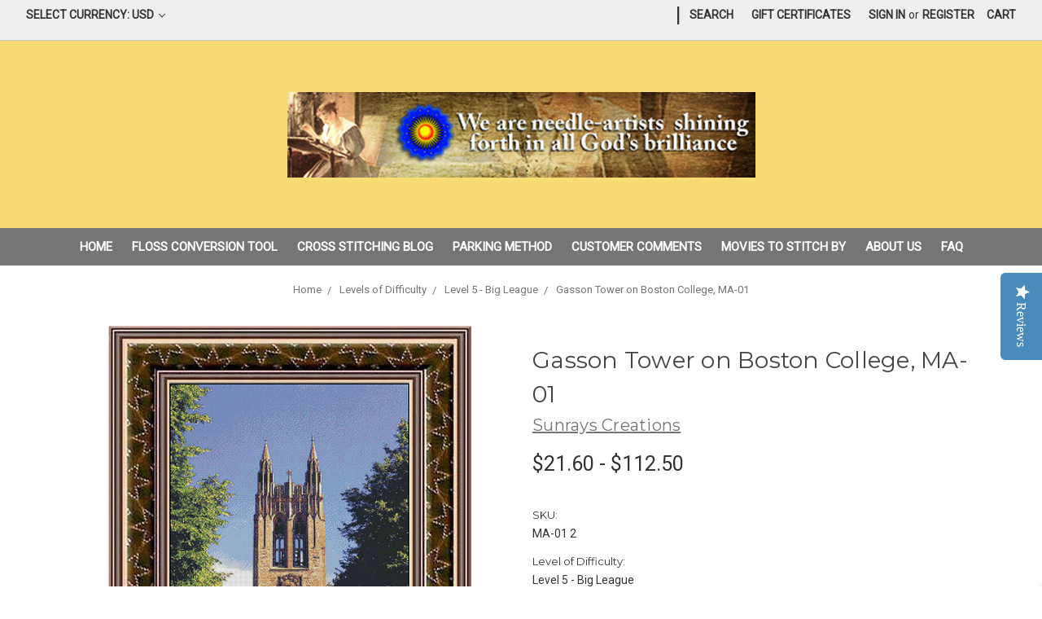

--- FILE ---
content_type: text/html; charset=UTF-8
request_url: https://www.sunrayscreations.com/massachusetts-cross-stitch-patterns-gasson-tower-on-boston-college-ma/
body_size: 34616
content:
<!DOCTYPE html>
<html class="no-js" lang="en">
    <head>
        <title>New England States Cross Stitch Patterns | Gasson Tower of Boston College</title>
        <link rel="dns-prefetch preconnect" href="https://cdn11.bigcommerce.com/s-h4hp7nn" crossorigin><link rel="dns-prefetch preconnect" href="https://fonts.googleapis.com/" crossorigin><link rel="dns-prefetch preconnect" href="https://fonts.gstatic.com/" crossorigin>
        <meta property="product:price:amount" content="21.6" /><meta property="product:price:currency" content="USD" /><meta property="og:url" content="https://sunrayscreations.com/massachusetts-cross-stitch-patterns-gasson-tower-on-boston-college-ma/" /><meta property="og:site_name" content="Sunrays Creations" /><meta name="description" content="New England States Cross Stitch Patterns | Gasson Tower of Boston College.  The tower of Gasson Hall rises from a three-story lower structure and serves as a clock tower and belfry for the campus."><link rel='canonical' href='https://sunrayscreations.com/massachusetts-cross-stitch-patterns-gasson-tower-on-boston-college-ma/' /><meta name='platform' content='bigcommerce.stencil' /><meta property="og:type" content="product" />
<meta property="og:title" content="Gasson Tower on Boston College, MA-01" />
<meta property="og:description" content="New England States Cross Stitch Patterns | Gasson Tower of Boston College.  The tower of Gasson Hall rises from a three-story lower structure and serves as a clock tower and belfry for the campus." />
<meta property="og:image" content="https://cdn11.bigcommerce.com/s-h4hp7nn/products/7736/images/29788/gasson_tower_on_boston_college__16604.1540256735.220.220.jpg?c=2" />
<meta property="fb:admins" content="crossstitchdesigns" />
<meta property="pinterest:richpins" content="enabled" />
        
         

        <link href="https://cdn11.bigcommerce.com/s-h4hp7nn/product_images/sunlogo.ico" rel="shortcut icon">
        <meta name="viewport" content="width=device-width, initial-scale=1, maximum-scale=1">

        <script>
            // Change document class from no-js to js so we can detect this in css
            document.documentElement.className = document.documentElement.className.replace('no-js', 'js');
        </script>

        <link href="https://fonts.googleapis.com/css?family=Montserrat:400%7CKarla:400%7CRoboto:400&display=swap" rel="stylesheet">
        <link data-stencil-stylesheet href="https://cdn11.bigcommerce.com/s-h4hp7nn/stencil/0e73c490-455a-0137-5292-0242ac110002/e/3651c410-8fe3-013e-284a-5ef2c345fd0c/css/theme-39736a40-7e69-0138-c254-0242ac11000f.css" rel="stylesheet">

        <!-- Start Tracking Code for analytics_facebook -->

<script>
!function(f,b,e,v,n,t,s){if(f.fbq)return;n=f.fbq=function(){n.callMethod?n.callMethod.apply(n,arguments):n.queue.push(arguments)};if(!f._fbq)f._fbq=n;n.push=n;n.loaded=!0;n.version='2.0';n.queue=[];t=b.createElement(e);t.async=!0;t.src=v;s=b.getElementsByTagName(e)[0];s.parentNode.insertBefore(t,s)}(window,document,'script','https://connect.facebook.net/en_US/fbevents.js');

fbq('set', 'autoConfig', 'false', '276928426575281');
fbq('dataProcessingOptions', ['LDU'], 0, 0);
fbq('init', '276928426575281', {"external_id":"1e6c848a-9493-41b9-97ef-8ff2965429de"});
fbq('set', 'agent', 'bigcommerce', '276928426575281');

function trackEvents() {
    var pathName = window.location.pathname;

    fbq('track', 'PageView', {}, "");

    // Search events start -- only fire if the shopper lands on the /search.php page
    if (pathName.indexOf('/search.php') === 0 && getUrlParameter('search_query')) {
        fbq('track', 'Search', {
            content_type: 'product_group',
            content_ids: [],
            search_string: getUrlParameter('search_query')
        });
    }
    // Search events end

    // Wishlist events start -- only fire if the shopper attempts to add an item to their wishlist
    if (pathName.indexOf('/wishlist.php') === 0 && getUrlParameter('added_product_id')) {
        fbq('track', 'AddToWishlist', {
            content_type: 'product_group',
            content_ids: []
        });
    }
    // Wishlist events end

    // Lead events start -- only fire if the shopper subscribes to newsletter
    if (pathName.indexOf('/subscribe.php') === 0 && getUrlParameter('result') === 'success') {
        fbq('track', 'Lead', {});
    }
    // Lead events end

    // Registration events start -- only fire if the shopper registers an account
    if (pathName.indexOf('/login.php') === 0 && getUrlParameter('action') === 'account_created') {
        fbq('track', 'CompleteRegistration', {}, "");
    }
    // Registration events end

    

    function getUrlParameter(name) {
        var cleanName = name.replace(/[\[]/, '\[').replace(/[\]]/, '\]');
        var regex = new RegExp('[\?&]' + cleanName + '=([^&#]*)');
        var results = regex.exec(window.location.search);
        return results === null ? '' : decodeURIComponent(results[1].replace(/\+/g, ' '));
    }
}

if (window.addEventListener) {
    window.addEventListener("load", trackEvents, false)
}
</script>
<noscript><img height="1" width="1" style="display:none" alt="null" src="https://www.facebook.com/tr?id=276928426575281&ev=PageView&noscript=1&a=plbigcommerce1.2&eid="/></noscript>

<!-- End Tracking Code for analytics_facebook -->

<!-- Start Tracking Code for analytics_visualwebsiteoptimizer -->

<!-- Start Visual Website Optimizer Code -->
<script type='text/javascript'>
var _vis_opt_account_id = 64936;
var _vis_opt_protocol = (('https:' == document.location.protocol) ? 'https://' : 'http://');
document.write('<s' + 'cript src="' + _vis_opt_protocol + 
'dev.visualwebsiteoptimizer.com/deploy/js_visitor_settings.php?v=1&a='+_vis_opt_account_id+'&url='
+encodeURIComponent(document.URL)+'&random='+Math.random()+'" type="text/javascript">' + '<\/s' + 'cript>');
</script>

<script type='text/javascript'>
if(typeof(_vis_opt_settings_loaded) == "boolean") { document.write('<s' + 'cript src="' + _vis_opt_protocol + 
'd5phz18u4wuww.cloudfront.net/vis_opt.js" type="text/javascript">' + '<\/s' + 'cript>'); }
// if your site already has jQuery 1.4.2, replace vis_opt.js with vis_opt_no_jquery.js above
</script>

<script type='text/javascript'>
if(typeof(_vis_opt_settings_loaded) == "boolean" && typeof(_vis_opt_top_initialize) == "function") {
        _vis_opt_top_initialize(); vwo_$(document).ready(function() { _vis_opt_bottom_initialize(); });
}
</script>
<!-- End Visual Website Optimizer Code -->


<!-- End Tracking Code for analytics_visualwebsiteoptimizer -->


<script type="text/javascript" src="https://checkout-sdk.bigcommerce.com/v1/loader.js" defer ></script>
<script src="https://www.google.com/recaptcha/api.js" async defer></script>
<!-- Start of Async Drift Code -->
<script>
!function() {
  var t;
  if (t = window.driftt = window.drift = window.driftt || [], !t.init) return t.invoked ? void (window.console && console.error && console.error("Drift snippet included twice.")) : (t.invoked = !0, 
  t.methods = [ "identify", "config", "track", "reset", "debug", "show", "ping", "page", "hide", "off", "on" ], 
  t.factory = function(e) {
    return function() {
      var n;
      return n = Array.prototype.slice.call(arguments), n.unshift(e), t.push(n), t;
    };
  }, t.methods.forEach(function(e) {
    t[e] = t.factory(e);
  }), t.load = function(t) {
    var e, n, o, i;
    e = 3e5, i = Math.ceil(new Date() / e) * e, o = document.createElement("script"), 
    o.type = "text/javascript", o.async = !0, o.crossorigin = "anonymous", o.src = "https://js.driftt.com/include/" + i + "/" + t + ".js", 
    n = document.getElementsByTagName("script")[0], n.parentNode.insertBefore(o, n);
  });
}();
drift.SNIPPET_VERSION = '0.3.1';
drift.load('4n4n6rysecem');
</script>
<!-- End of Async Drift Code -->
<script type="text/javascript">
var BCData = {"product_attributes":{"sku":"MA-01 2","upc":null,"mpn":null,"gtin":null,"weight":null,"base":true,"image":null,"price":{"without_tax":{"formatted":"$21.60","value":21.6,"currency":"USD"},"tax_label":"Tax","price_range":{"min":{"without_tax":{"formatted":"$21.60","value":21.6,"currency":"USD"},"tax_label":"Tax"},"max":{"without_tax":{"formatted":"$112.50","value":112.5,"currency":"USD"},"tax_label":"Tax"}}},"stock":null,"instock":true,"stock_message":null,"purchasable":true,"purchasing_message":null,"call_for_price_message":null}};
</script>
<!-- Global site tag (gtag.js) - Google Analytics -->
<script async src="https://www.googletagmanager.com/gtag/js?id=UA-5610847-2"></script>
<script>
  window.dataLayer = window.dataLayer || [];
  function gtag(){dataLayer.push(arguments);}
  gtag('js', new Date());

  gtag('config', 'UA-5610847-2');
</script>
<!-- Global site tag (gtag.js) - Google Ads: AW-17205909515 -->
<script async src="https://www.googletagmanager.com/gtag/js?id=AW-17205909515"></script>
<script>
    window.addEventListener("load", (event) => {
        window.dataLayer = window.dataLayer || [];
        function gtag(){dataLayer.push(arguments);}
        gtag('js', new Date());

        gtag('config', 'AW-17205909515');
        gtag('set', 'developer_id.dMjk3Nj', true);
    });
</script>
<!-- GA4 Code Start: View Product Content -->
<script>
  gtag('event', 'view_item', {
    send_to: 'AW-17205909515',
    ecomm_pagetype: 'product',
    currency: 'USD',
    items: [{
      id: 'MA-01 2',
      name: 'Gasson Tower on Boston College, MA-01',
      quantity: 1,
      google_business_vertical: 'retail',
      currency: "USD",
      price: 21.6,
    }],
    value: 21.6,
  });
</script>

<script nonce="">
(function () {
    var xmlHttp = new XMLHttpRequest();

    xmlHttp.open('POST', 'https://bes.gcp.data.bigcommerce.com/nobot');
    xmlHttp.setRequestHeader('Content-Type', 'application/json');
    xmlHttp.send('{"store_id":"555663","timezone_offset":"-4.0","timestamp":"2026-01-19T19:12:59.34581700Z","visit_id":"2f8164fd-8000-4ec2-8c12-0d1b15922899","channel_id":1}');
})();
</script>

        

        
        
        
        
        
        
        
        <!-- snippet location htmlhead -->
        

<style>
    .navUser-item.navUser-item--divider {margin-top:0px;}
    
    .header-logo {margin: 0 auto;}
    
    .navUser {height:50px;}
</style>       

<script src="https://cdnjs.cloudflare.com/ajax/libs/jquery/3.4.0/jquery.min.js"></script><!-- BEGIN SHAREAHOLIC CODE -->
<link rel='preload' href='https://apps.shareaholic.com/assets/pub/shareaholic.js' as='script' />
<script data-cfasync="false" async src="https://apps.shareaholic.com/assets/pub/shareaholic.js" data-shr-siteid="aec0420a4a0cc5bd04cfe1655bcca056"></script>
<!-- END SHAREAHOLIC CODE --><meta name="msvalidate.01" content="08D070E87F04E7E86A28201198019CFD" /> 
    </head>
    <body class="product">
        <!-- snippet location header -->
        <svg data-src="https://cdn11.bigcommerce.com/s-h4hp7nn/stencil/0e73c490-455a-0137-5292-0242ac110002/e/3651c410-8fe3-013e-284a-5ef2c345fd0c/img/icon-sprite.svg" class="icons-svg-sprite"></svg>


        <header class="header" role="banner">
    <a href="#" class="mobileMenu-toggle" data-mobile-menu-toggle="menu">
        <span class="mobileMenu-toggleIcon">Toggle menu</span>
    </a>
    <nav class="navUser">
    <ul class="navUser-section">
    <li class="navUser-item">
        <a class="navUser-action navUser-action--currencySelector has-dropdown" href="#" data-dropdown="currencySelection" aria-controls="currencySelection" aria-expanded="false">Select Currency: USD <i class="icon" aria-hidden="true"><svg><use xlink:href="#icon-chevron-down" /></svg></i></a>
        <ul class="dropdown-menu" id="currencySelection" data-dropdown-content aria-hidden="true" tabindex="-1">
            <li class="dropdown-menu-item">
                <a href="https://www.sunrayscreations.com/massachusetts-cross-stitch-patterns-gasson-tower-on-boston-college-ma/?setCurrencyId=1">
                    <strong>US Dollar</strong>
                </a>
            </li>
            <li class="dropdown-menu-item">
                <a href="https://www.sunrayscreations.com/massachusetts-cross-stitch-patterns-gasson-tower-on-boston-college-ma/?setCurrencyId=2">
                    Australian Dollar
                </a>
            </li>
            <li class="dropdown-menu-item">
                <a href="https://www.sunrayscreations.com/massachusetts-cross-stitch-patterns-gasson-tower-on-boston-college-ma/?setCurrencyId=3">
                    Canadian Dollar
                </a>
            </li>
            <li class="dropdown-menu-item">
                <a href="https://www.sunrayscreations.com/massachusetts-cross-stitch-patterns-gasson-tower-on-boston-college-ma/?setCurrencyId=4">
                    British Pound
                </a>
            </li>
            <li class="dropdown-menu-item">
                <a href="https://www.sunrayscreations.com/massachusetts-cross-stitch-patterns-gasson-tower-on-boston-college-ma/?setCurrencyId=5">
                    Euro
                </a>
            </li>
        </ul>
    </li>
</ul>

    <ul class="navUser-section navUser-section--alt">
        <li class="navUser-item">
            <a class="navUser-action navUser-item--compare" href="/compare" data-compare-nav>Compare <span class="countPill countPill--positive countPill--alt"></span></a>
        </li>
            <li class="navUser-item navUser-item--social">
                    <ul class="socialLinks socialLinks--alt">
            <li class="socialLinks-item">
                    <a class="icon icon--facebook" href="https://www.facebook.com/crossstitchdesigns" target="_blank">
                        <svg><use xlink:href="#icon-facebook" /></svg>
                    </a>
            </li>
            <li class="socialLinks-item">
                    <a class="icon icon--twitter" href="http://twitter.com/crossstitchkits" target="_blank">
                        <svg><use xlink:href="#icon-twitter" /></svg>
                    </a>
            </li>
            <li class="socialLinks-item">
                    <a class="icon icon--pinterest" href="http://www.pinterest.com/crossstitchkit/" target="_blank">
                        <svg><use xlink:href="#icon-pinterest" /></svg>
                    </a>
            </li>
            <li class="socialLinks-item">
                    <a class="icon icon--instagram" href="https://www.instagram.com/crossstitchkits/" target="_blank">
                        <svg><use xlink:href="#icon-instagram" /></svg>
                    </a>
            </li>
            <li class="socialLinks-item">
                    <a class="icon icon--youtube" href="http://www.youtube.com/user/CrossStitchKits" target="_blank">
                        <svg><use xlink:href="#icon-youtube" /></svg>
                    </a>
            </li>
            <li class="socialLinks-item">
                    <a class="icon icon--linkedin" href="http://www.linkedin.com/company/sunrays-creations-needlearts" target="_blank">
                        <svg><use xlink:href="#icon-linkedin" /></svg>
                    </a>
            </li>
    </ul>
            </li>
            <li class="navUser-item navUser-item--divider">|</li>
        <li class="navUser-item">
            <a class="navUser-action navUser-action--quickSearch" href="#" data-search="quickSearch" aria-controls="quickSearch" aria-expanded="false">Search</a>
        </li>
            <li class="navUser-item">
                <a class="navUser-action" href="/giftcertificates.php">Gift Certificates</a>
            </li>
        <li class="navUser-item navUser-item--account">
                <a class="navUser-action" href="/login.php">Sign in</a>
                    <span class="navUser-or">or</span> <a class="navUser-action" href="/login.php?action=create_account">Register</a>
        </li>
        <li class="navUser-item navUser-item--cart">
            <a
                class="navUser-action"
                data-cart-preview
                data-dropdown="cart-preview-dropdown"
                data-options="align:right"
                href="/cart.php">
                <span class="navUser-item-cartLabel">Cart</span> <span class="countPill cart-quantity"></span>
            </a>

            <div class="dropdown-menu" id="cart-preview-dropdown" data-dropdown-content aria-hidden="true"></div>
        </li>
    </ul>
    <div class="dropdown dropdown--quickSearch" id="quickSearch" aria-hidden="true" tabindex="-1" data-prevent-quick-search-close>
        <div class="container">
    <!-- snippet location forms_search -->
    <form class="form" action="/search.php">
        <fieldset class="form-fieldset">
            <div class="form-field">
                <label class="is-srOnly" for="search_query">Search</label>
                <input class="form-input" data-search-quick name="search_query" id="search_query" data-error-message="Search field cannot be empty." placeholder="Search the store" autocomplete="off">
            </div>
        </fieldset>
    </form>
    <section class="quickSearchResults" data-bind="html: results"></section>
</div>
    </div>
</nav>

        <div class="header-logo header-logo--center">
            <a href="https://sunrayscreations.com/">
            <div class="header-logo-image-container">
                <img class="header-logo-image" src="https://cdn11.bigcommerce.com/s-h4hp7nn/images/stencil/575x119/logo_1555741487__79503.original.png" alt="Sunrays Creations" title="Sunrays Creations">
            </div>
</a>
        </div>
    <div data-content-region="header_bottom"></div>
    <div class="navPages-container" id="menu" data-menu>
        <nav class="navPages">
    <div class="navPages-quickSearch">
        <div class="container">
    <!-- snippet location forms_search -->
    <form class="form" action="/search.php">
        <fieldset class="form-fieldset">
            <div class="form-field">
                <label class="is-srOnly" for="search_query">Search</label>
                <input class="form-input" data-search-quick name="search_query" id="search_query" data-error-message="Search field cannot be empty." placeholder="Search the store" autocomplete="off">
            </div>
        </fieldset>
    </form>
    <section class="quickSearchResults" data-bind="html: results"></section>
</div>
    </div>
    <ul class="navPages-list">
            <li class="navPages-item">
                <a class="navPages-action" href="https://www.sunrayscreations.com/best-sellers/">Best Sellers</a>
            </li>
            <li class="navPages-item">
                <a class="navPages-action" href="https://www.sunrayscreations.com/diamond-painting-instructions/">Diamond Painting Instructions</a>
            </li>
            <li class="navPages-item">
                <a class="navPages-action" href="https://www.sunrayscreations.com/free-printable-cross-stitch-patterns/">Free Cross Stitch Patterns</a>
            </li>
            <li class="navPages-item">
                <a class="navPages-action" href="https://www.sunrayscreations.com/works-in-progress/s">Works in Progress &amp; Finished Works</a>
            </li>
            <li class="navPages-item">
                <a class="navPages-action" href="https://www.sunrayscreations.com/new-patterns/">New Patterns</a>
            </li>
            <li class="navPages-item">
                <a class="navPages-action" href="https://www.sunrayscreations.com/dmc-complete-floss-list/">DMC Complete Floss List</a>
            </li>
            <li class="navPages-item">
                <a class="navPages-action" href="https://www.sunrayscreations.com/dmc-discontinued-floss-colors-and-replacements/">DMC Discontinued Floss Colors and Replacements</a>
            </li>
            <li class="navPages-item">
                <a class="navPages-action" href="https://www.sunrayscreations.com/fabric-calculator/">Fabric Calculator</a>
            </li>
            <li class="navPages-item">
                <a class="navPages-action" href="https://www.sunrayscreations.com/sonya-kate-wilson-cross-stitch/">Sonya Kate Wilson Cross Stitch</a>
            </li>
            <li class="navPages-item">
                <a class="navPages-action" href="https://www.sunrayscreations.com/dmc-to-anchor-conversion-chart/">DMC to Anchor Conversion Chart</a>
            </li>
            <li class="navPages-item">
                <a class="navPages-action" href="https://www.sunrayscreations.com/the-black-collection/">The Black Collection</a>
            </li>
            <li class="navPages-item">
                <a class="navPages-action" href="https://www.sunrayscreations.com/stitching-in-the-round/">Stitching in the Round</a>
            </li>
            <li class="navPages-item">
                <a class="navPages-action has-subMenu" href="https://www.sunrayscreations.com/gemstone-beauties/" data-collapsible="navPages-1147">
    Gemstone Beauties <i class="icon navPages-action-moreIcon" aria-hidden="true"><svg><use xlink:href="#icon-chevron-down" /></svg></i>
</a>
<div class="navPage-subMenu" id="navPages-1147" aria-hidden="true" tabindex="-1">
    <ul class="navPage-subMenu-list">
        <li class="navPage-subMenu-item">
            <a class="navPage-subMenu-action navPages-action" href="https://www.sunrayscreations.com/gemstone-beauties/">All Gemstone Beauties</a>
        </li>
            <li class="navPage-subMenu-item">
                    <a class="navPage-subMenu-action navPages-action" href="https://www.sunrayscreations.com/vintage-beauties/">Vintage Beauties</a>
            </li>
    </ul>
</div>
            </li>
            <li class="navPages-item">
                <a class="navPages-action" href="https://www.sunrayscreations.com/owners-choice/">Owner&#x27;s Choice</a>
            </li>
            <li class="navPages-item">
                <a class="navPages-action has-subMenu" href="https://www.sunrayscreations.com/crochet-corner/" data-collapsible="navPages-942">
    Crochet Corner <i class="icon navPages-action-moreIcon" aria-hidden="true"><svg><use xlink:href="#icon-chevron-down" /></svg></i>
</a>
<div class="navPage-subMenu" id="navPages-942" aria-hidden="true" tabindex="-1">
    <ul class="navPage-subMenu-list">
        <li class="navPage-subMenu-item">
            <a class="navPage-subMenu-action navPages-action" href="https://www.sunrayscreations.com/crochet-corner/">All Crochet Corner</a>
        </li>
            <li class="navPage-subMenu-item">
                    <a class="navPage-subMenu-action navPages-action" href="https://www.sunrayscreations.com/crochet-articles/">Crochet Articles</a>
            </li>
            <li class="navPage-subMenu-item">
                    <a class="navPage-subMenu-action navPages-action" href="https://www.sunrayscreations.com/crochet-patterns-for-sale/">Crochet Patterns for Sale</a>
            </li>
            <li class="navPage-subMenu-item">
                    <a class="navPage-subMenu-action navPages-action" href="https://www.sunrayscreations.com/finished-projects/">Finished Projects</a>
            </li>
    </ul>
</div>
            </li>
            <li class="navPages-item">
                <a class="navPages-action has-subMenu" href="https://www.sunrayscreations.com/new-england-states/" data-collapsible="navPages-1003">
    New England States <i class="icon navPages-action-moreIcon" aria-hidden="true"><svg><use xlink:href="#icon-chevron-down" /></svg></i>
</a>
<div class="navPage-subMenu" id="navPages-1003" aria-hidden="true" tabindex="-1">
    <ul class="navPage-subMenu-list">
        <li class="navPage-subMenu-item">
            <a class="navPage-subMenu-action navPages-action" href="https://www.sunrayscreations.com/new-england-states/">All New England States</a>
        </li>
            <li class="navPage-subMenu-item">
                    <a class="navPage-subMenu-action navPages-action" href="https://www.sunrayscreations.com/connecticut/">Connecticut</a>
            </li>
            <li class="navPage-subMenu-item">
                    <a class="navPage-subMenu-action navPages-action" href="https://www.sunrayscreations.com/maine/">Maine</a>
            </li>
            <li class="navPage-subMenu-item">
                    <a class="navPage-subMenu-action navPages-action" href="https://www.sunrayscreations.com/massachusetts/">Massachusetts</a>
            </li>
            <li class="navPage-subMenu-item">
                    <a class="navPage-subMenu-action navPages-action" href="https://www.sunrayscreations.com/new-hampshire/">New Hampshire</a>
            </li>
            <li class="navPage-subMenu-item">
                    <a class="navPage-subMenu-action navPages-action" href="https://www.sunrayscreations.com/rhode-island/">Rhode Island</a>
            </li>
            <li class="navPage-subMenu-item">
                    <a class="navPage-subMenu-action navPages-action" href="https://www.sunrayscreations.com/vermont/">Vermont</a>
            </li>
    </ul>
</div>
            </li>
            <li class="navPages-item">
                <a class="navPages-action" href="https://www.sunrayscreations.com/hans-zatzka-cross-stitch/">Hans Zatzka Cross Stitch</a>
            </li>
            <li class="navPages-item">
                <a class="navPages-action" href="https://www.sunrayscreations.com/charles-white-cross-stitch/">Charles White Cross Stitch</a>
            </li>
            <li class="navPages-item">
                <a class="navPages-action has-subMenu activePage" href="https://www.sunrayscreations.com/counted-cross-stitch-patterns/" data-collapsible="navPages-442">
    Cross Stitch Patterns <i class="icon navPages-action-moreIcon" aria-hidden="true"><svg><use xlink:href="#icon-chevron-down" /></svg></i>
</a>
<div class="navPage-subMenu" id="navPages-442" aria-hidden="true" tabindex="-1">
    <ul class="navPage-subMenu-list">
        <li class="navPage-subMenu-item">
            <a class="navPage-subMenu-action navPages-action" href="https://www.sunrayscreations.com/counted-cross-stitch-patterns/">All Cross Stitch Patterns</a>
        </li>
            <li class="navPage-subMenu-item">
                    <a class="navPage-subMenu-action navPages-action" href="https://www.sunrayscreations.com/angel-cross-stitch-patterns">Angels</a>
            </li>
            <li class="navPage-subMenu-item">
                    <a class="navPage-subMenu-action navPages-action" href="https://www.sunrayscreations.com/alluring-landscapes/">Alluring Landscapes</a>
            </li>
            <li class="navPage-subMenu-item">
                    <a class="navPage-subMenu-action navPages-action" href="https://www.sunrayscreations.com/animal-cross-stitch-patterns">Animals</a>
            </li>
            <li class="navPage-subMenu-item">
                    <a class="navPage-subMenu-action navPages-action activePage" href="https://www.sunrayscreations.com/architecture/">Architecture</a>
            </li>
            <li class="navPage-subMenu-item">
                    <a class="navPage-subMenu-action navPages-action" href="https://www.sunrayscreations.com/fractals-counted-cross-stitch-patterns/">Artful Designs &amp; Fractals</a>
            </li>
            <li class="navPage-subMenu-item">
                    <a class="navPage-subMenu-action navPages-action" href="https://www.sunrayscreations.com/ballet/">Ballet</a>
            </li>
            <li class="navPage-subMenu-item">
                    <a class="navPage-subMenu-action navPages-action" href="https://www.sunrayscreations.com/children-in-cross-stitch/">Children in Cross Stitch</a>
            </li>
            <li class="navPage-subMenu-item">
                    <a class="navPage-subMenu-action navPages-action" href="https://www.sunrayscreations.com/family/">Family</a>
            </li>
            <li class="navPage-subMenu-item">
                    <a class="navPage-subMenu-action navPages-action" href="https://www.sunrayscreations.com/famous-battles/">Famous Battles</a>
            </li>
            <li class="navPage-subMenu-item">
                    <a class="navPage-subMenu-action navPages-action" href="https://www.sunrayscreations.com/fantasy-surreal-mythology/">Fantasy/Surreal/Mythology</a>
            </li>
            <li class="navPage-subMenu-item">
                    <a class="navPage-subMenu-action navPages-action" href="https://www.sunrayscreations.com/flowers-counted-cross-stitch-patterns">Flowers</a>
            </li>
            <li class="navPage-subMenu-item">
                    <a class="navPage-subMenu-action navPages-action" href="https://www.sunrayscreations.com/frogs-counted-cross-stitch-patterns">Frogs</a>
            </li>
            <li class="navPage-subMenu-item">
                    <a
                        class="navPage-subMenu-action navPages-action has-subMenu"
                        href="https://www.sunrayscreations.com/holiday-patterns/"
                        data-collapsible="navPages-477"
                        data-collapsible-disabled-breakpoint="medium"
                        data-collapsible-disabled-state="open"
                        data-collapsible-enabled-state="closed">
                        Holiday Patterns <i class="icon navPages-action-moreIcon" aria-hidden="true"><svg><use xlink:href="#icon-chevron-down" /></svg></i>
                    </a>
                    <ul class="navPage-childList" id="navPages-477">
                        <li class="navPage-childList-item">
                            <a class="navPage-childList-action navPages-action" href="https://www.sunrayscreations.com/christmas/">Christmas</a>
                        </li>
                        <li class="navPage-childList-item">
                            <a class="navPage-childList-action navPages-action" href="https://www.sunrayscreations.com/easter/">Easter</a>
                        </li>
                        <li class="navPage-childList-item">
                            <a class="navPage-childList-action navPages-action" href="https://www.sunrayscreations.com/halloween/">Halloween</a>
                        </li>
                        <li class="navPage-childList-item">
                            <a class="navPage-childList-action navPages-action" href="https://www.sunrayscreations.com/valentines-day/">Valentines Day</a>
                        </li>
                        <li class="navPage-childList-item">
                            <a class="navPage-childList-action navPages-action" href="https://www.sunrayscreations.com/thanksgiving/">Thanksgiving</a>
                        </li>
                    </ul>
            </li>
            <li class="navPage-subMenu-item">
                    <a class="navPage-subMenu-action navPages-action" href="https://www.sunrayscreations.com/interiors/">Interiors</a>
            </li>
            <li class="navPage-subMenu-item">
                    <a class="navPage-subMenu-action navPages-action" href="https://www.sunrayscreations.com/ireland-irish/">Ireland/Irish</a>
            </li>
            <li class="navPage-subMenu-item">
                    <a class="navPage-subMenu-action navPages-action" href="https://www.sunrayscreations.com/lighthouse-cross-stitch/">Lighthouses</a>
            </li>
            <li class="navPage-subMenu-item">
                    <a class="navPage-subMenu-action navPages-action" href="https://www.sunrayscreations.com/men-in-cross-stitch/">Men in Cross Stitch</a>
            </li>
            <li class="navPage-subMenu-item">
                    <a class="navPage-subMenu-action navPages-action" href="https://www.sunrayscreations.com/mermaids/">Mermaids</a>
            </li>
            <li class="navPage-subMenu-item">
                    <a class="navPage-subMenu-action navPages-action" href="https://www.sunrayscreations.com/new-years/">New Year&#x27;s</a>
            </li>
            <li class="navPage-subMenu-item">
                    <a class="navPage-subMenu-action navPages-action" href="https://www.sunrayscreations.com/nostalgia/">Nostalgia</a>
            </li>
            <li class="navPage-subMenu-item">
                    <a class="navPage-subMenu-action navPages-action" href="https://www.sunrayscreations.com/patriotic/">Patriotic</a>
            </li>
            <li class="navPage-subMenu-item">
                    <a class="navPage-subMenu-action navPages-action" href="https://www.sunrayscreations.com/people-of-color/">People of Color</a>
            </li>
            <li class="navPage-subMenu-item">
                    <a class="navPage-subMenu-action navPages-action" href="https://www.sunrayscreations.com/religious/">Religious</a>
            </li>
            <li class="navPage-subMenu-item">
                    <a class="navPage-subMenu-action navPages-action" href="https://www.sunrayscreations.com/renaissance/">Renaissance</a>
            </li>
            <li class="navPage-subMenu-item">
                    <a class="navPage-subMenu-action navPages-action" href="https://www.sunrayscreations.com/romance/">Romance</a>
            </li>
            <li class="navPage-subMenu-item">
                    <a class="navPage-subMenu-action navPages-action" href="https://www.sunrayscreations.com/royalty-nobility/">Royalty/Nobility</a>
            </li>
            <li class="navPage-subMenu-item">
                    <a class="navPage-subMenu-action navPages-action" href="https://www.sunrayscreations.com/scotland-scottish/">Scotland/Scottish</a>
            </li>
            <li class="navPage-subMenu-item">
                    <a
                        class="navPage-subMenu-action navPages-action has-subMenu"
                        href="https://www.sunrayscreations.com/seasonal-cross-stitch-patterns/"
                        data-collapsible="navPages-979"
                        data-collapsible-disabled-breakpoint="medium"
                        data-collapsible-disabled-state="open"
                        data-collapsible-enabled-state="closed">
                        Seasonal Patterns <i class="icon navPages-action-moreIcon" aria-hidden="true"><svg><use xlink:href="#icon-chevron-down" /></svg></i>
                    </a>
                    <ul class="navPage-childList" id="navPages-979">
                        <li class="navPage-childList-item">
                            <a class="navPage-childList-action navPages-action" href="https://www.sunrayscreations.com/winter-cross-stitch/">Winter Cross Stitch</a>
                        </li>
                        <li class="navPage-childList-item">
                            <a class="navPage-childList-action navPages-action" href="https://www.sunrayscreations.com/spring-cross-stitch/">Spring Cross Stitch</a>
                        </li>
                        <li class="navPage-childList-item">
                            <a class="navPage-childList-action navPages-action" href="https://www.sunrayscreations.com/summer-cross-stitch/">Summer Cross Stitch</a>
                        </li>
                        <li class="navPage-childList-item">
                            <a class="navPage-childList-action navPages-action" href="https://www.sunrayscreations.com/fall-cross-stitch/">Fall Cross Stitch</a>
                        </li>
                    </ul>
            </li>
            <li class="navPage-subMenu-item">
                    <a class="navPage-subMenu-action navPages-action" href="https://www.sunrayscreations.com/sepia/">Sepia</a>
            </li>
            <li class="navPage-subMenu-item">
                    <a class="navPage-subMenu-action navPages-action" href="https://www.sunrayscreations.com/skyscapes/">Skyscapes</a>
            </li>
            <li class="navPage-subMenu-item">
                    <a class="navPage-subMenu-action navPages-action" href="https://www.sunrayscreations.com/social/">Social</a>
            </li>
            <li class="navPage-subMenu-item">
                    <a class="navPage-subMenu-action navPages-action" href="https://www.sunrayscreations.com/still-lifes/">Still Lifes</a>
            </li>
            <li class="navPage-subMenu-item">
                    <a class="navPage-subMenu-action navPages-action" href="https://www.sunrayscreations.com/trees/">Trees</a>
            </li>
            <li class="navPage-subMenu-item">
                    <a class="navPage-subMenu-action navPages-action" href="https://www.sunrayscreations.com/urban/">Urban</a>
            </li>
            <li class="navPage-subMenu-item">
                    <a class="navPage-subMenu-action navPages-action" href="https://www.sunrayscreations.com/very-large-patterns/">Very Large Patterns</a>
            </li>
            <li class="navPage-subMenu-item">
                    <a class="navPage-subMenu-action navPages-action" href="https://www.sunrayscreations.com/waterscapes/">Waterscapes</a>
            </li>
            <li class="navPage-subMenu-item">
                    <a class="navPage-subMenu-action navPages-action" href="https://www.sunrayscreations.com/windmills-counted-cross-stitch-patterns">Windmills</a>
            </li>
            <li class="navPage-subMenu-item">
                    <a class="navPage-subMenu-action navPages-action" href="https://www.sunrayscreations.com/women-in-cross-stitch/">Women in Cross Stitch</a>
            </li>
            <li class="navPage-subMenu-item">
                    <a
                        class="navPage-subMenu-action navPages-action has-subMenu"
                        href="https://www.sunrayscreations.com/cross-stitch-kits/"
                        data-collapsible="navPages-447"
                        data-collapsible-disabled-breakpoint="medium"
                        data-collapsible-disabled-state="open"
                        data-collapsible-enabled-state="closed">
                        Cross Stitch Kits <i class="icon navPages-action-moreIcon" aria-hidden="true"><svg><use xlink:href="#icon-chevron-down" /></svg></i>
                    </a>
                    <ul class="navPage-childList" id="navPages-447">
                        <li class="navPage-childList-item">
                            <a class="navPage-childList-action navPages-action" href="https://www.sunrayscreations.com/christmas-cross-stitch-kits/">Christmas Cross Stitch Kits</a>
                        </li>
                    </ul>
            </li>
    </ul>
</div>
            </li>
            <li class="navPages-item">
                <a class="navPages-action has-subMenu" href="https://www.sunrayscreations.com/levels-of-difficulty/" data-collapsible="navPages-881">
    Levels of Difficulty <i class="icon navPages-action-moreIcon" aria-hidden="true"><svg><use xlink:href="#icon-chevron-down" /></svg></i>
</a>
<div class="navPage-subMenu" id="navPages-881" aria-hidden="true" tabindex="-1">
    <ul class="navPage-subMenu-list">
        <li class="navPage-subMenu-item">
            <a class="navPage-subMenu-action navPages-action" href="https://www.sunrayscreations.com/levels-of-difficulty/">All Levels of Difficulty</a>
        </li>
            <li class="navPage-subMenu-item">
                    <a class="navPage-subMenu-action navPages-action" href="https://www.sunrayscreations.com/level-1-easy/">Level 1 - Easy</a>
            </li>
            <li class="navPage-subMenu-item">
                    <a class="navPage-subMenu-action navPages-action" href="https://www.sunrayscreations.com/level-2-intermediate/">Level 2 - Intermediate</a>
            </li>
            <li class="navPage-subMenu-item">
                    <a class="navPage-subMenu-action navPages-action" href="https://www.sunrayscreations.com/level-3-advanced/">Level 3 - Advanced</a>
            </li>
            <li class="navPage-subMenu-item">
                    <a class="navPage-subMenu-action navPages-action" href="https://www.sunrayscreations.com/level-4-challenging/">Level 4 - Challenging</a>
            </li>
            <li class="navPage-subMenu-item">
                    <a class="navPage-subMenu-action navPages-action" href="https://www.sunrayscreations.com/big-league/">Level 5 - Big League</a>
            </li>
    </ul>
</div>
            </li>
            <li class="navPages-item">
                <a class="navPages-action" href="https://www.sunrayscreations.com/cross-stitch-videos/">Cross Stitch Videos</a>
            </li>
            <li class="navPages-item">
                <a class="navPages-action" href="https://www.sunrayscreations.com/frequently-asked-questions">FAQ&#x27;s</a>
            </li>
            <li class="navPages-item">
                <a class="navPages-action" href="https://www.sunrayscreations.com/store-policy/">Store Policy</a>
            </li>
            <li class="navPages-item">
                <a class="navPages-action has-subMenu" href="https://www.sunrayscreations.com/featured-artists-alphabetical/" data-collapsible="navPages-444">
    Featured Artists Alphabetical <i class="icon navPages-action-moreIcon" aria-hidden="true"><svg><use xlink:href="#icon-chevron-down" /></svg></i>
</a>
<div class="navPage-subMenu" id="navPages-444" aria-hidden="true" tabindex="-1">
    <ul class="navPage-subMenu-list">
        <li class="navPage-subMenu-item">
            <a class="navPage-subMenu-action navPages-action" href="https://www.sunrayscreations.com/featured-artists-alphabetical/">All Featured Artists Alphabetical</a>
        </li>
            <li class="navPage-subMenu-item">
                    <a
                        class="navPage-subMenu-action navPages-action has-subMenu"
                        href="https://www.sunrayscreations.com/a/"
                        data-collapsible="navPages-494"
                        data-collapsible-disabled-breakpoint="medium"
                        data-collapsible-disabled-state="open"
                        data-collapsible-enabled-state="closed">
                        A <i class="icon navPages-action-moreIcon" aria-hidden="true"><svg><use xlink:href="#icon-chevron-down" /></svg></i>
                    </a>
                    <ul class="navPage-childList" id="navPages-494">
                        <li class="navPage-childList-item">
                            <a class="navPage-childList-action navPages-action" href="https://www.sunrayscreations.com/aagaard-carl-frederik/">Aagaard, Carl Frederik</a>
                        </li>
                        <li class="navPage-childList-item">
                            <a class="navPage-childList-action navPages-action" href="https://www.sunrayscreations.com/abbate-nicolo/">Abbate, Nicolo</a>
                        </li>
                        <li class="navPage-childList-item">
                            <a class="navPage-childList-action navPages-action" href="https://www.sunrayscreations.com/abbema-louise/">Abbema, Louise</a>
                        </li>
                        <li class="navPage-childList-item">
                            <a class="navPage-childList-action navPages-action" href="https://www.sunrayscreations.com/abbey-edwin-austin/">Abbey, Edwin Austin</a>
                        </li>
                        <li class="navPage-childList-item">
                            <a class="navPage-childList-action navPages-action" href="https://www.sunrayscreations.com/abbott-lemuel-francis/">Abbott, Lemuel Francis</a>
                        </li>
                        <li class="navPage-childList-item">
                            <a class="navPage-childList-action navPages-action" href="https://www.sunrayscreations.com/achenbach-andreas/">Achenbach, Andreas</a>
                        </li>
                        <li class="navPage-childList-item">
                            <a class="navPage-childList-action navPages-action" href="https://www.sunrayscreations.com/achenbach-oswald/">Achenbach, Oswald</a>
                        </li>
                        <li class="navPage-childList-item">
                            <a class="navPage-childList-action navPages-action" href="https://www.sunrayscreations.com/adam-joseph-denovan/">Adam, Joseph Denovan</a>
                        </li>
                        <li class="navPage-childList-item">
                            <a class="navPage-childList-action navPages-action" href="https://www.sunrayscreations.com/adam-julius/">Adam, Julius</a>
                        </li>
                        <li class="navPage-childList-item">
                            <a class="navPage-childList-action navPages-action" href="https://www.sunrayscreations.com/adamson-david-combs/">Adamson, David Combs</a>
                        </li>
                        <li class="navPage-childList-item">
                            <a class="navPage-childList-action navPages-action" href="https://www.sunrayscreations.com/adan-louis-emile/">Adan, Louis-Emile</a>
                        </li>
                        <li class="navPage-childList-item">
                            <a class="navPage-childList-action navPages-action" href="https://www.sunrayscreations.com/adrianus-eversen/">Adrianus, Eversen</a>
                        </li>
                        <li class="navPage-childList-item">
                            <a class="navPage-childList-action navPages-action" href="https://www.sunrayscreations.com/agasse-jacques-laurent/">Agasse, Jacques-Laurent</a>
                        </li>
                        <li class="navPage-childList-item">
                            <a class="navPage-childList-action navPages-action" href="https://www.sunrayscreations.com/agricola-fritz-rudolf-eduard/">Agricola, Fritz Rudolf Eduard</a>
                        </li>
                        <li class="navPage-childList-item">
                            <a class="navPage-childList-action navPages-action" href="https://www.sunrayscreations.com/aivazovsky-ivan/">Aivazovsky, Ivan</a>
                        </li>
                        <li class="navPage-childList-item">
                            <a class="navPage-childList-action navPages-action" href="https://www.sunrayscreations.com/alaux-jean/">Alaux, Jean</a>
                        </li>
                        <li class="navPage-childList-item">
                            <a class="navPage-childList-action navPages-action" href="https://www.sunrayscreations.com/alcazar-luis-paret-y/">Alcazar, Luis Paret y</a>
                        </li>
                        <li class="navPage-childList-item">
                            <a class="navPage-childList-action navPages-action" href="https://www.sunrayscreations.com/alexander-john-white/">Alexander, John White</a>
                        </li>
                        <li class="navPage-childList-item">
                            <a class="navPage-childList-action navPages-action" href="https://www.sunrayscreations.com/allingham-helen/">Allingham, Helen</a>
                        </li>
                        <li class="navPage-childList-item">
                            <a class="navPage-childList-action navPages-action" href="https://www.sunrayscreations.com/alma-tadema-laura-t/">Alma-Tadema, Laura T.</a>
                        </li>
                        <li class="navPage-childList-item">
                            <a class="navPage-childList-action navPages-action" href="https://www.sunrayscreations.com/alma-tadema-sir-lawrence/">Alma-Tadema, Sir Lawrence</a>
                        </li>
                        <li class="navPage-childList-item">
                            <a class="navPage-childList-action navPages-action" href="https://www.sunrayscreations.com/alsina-ramon-marti/">Alsina, Ramon Marti</a>
                        </li>
                        <li class="navPage-childList-item">
                            <a class="navPage-childList-action navPages-action" href="https://www.sunrayscreations.com/altdorfer-albrecht/">Altdorfer, Albrecht</a>
                        </li>
                        <li class="navPage-childList-item">
                            <a class="navPage-childList-action navPages-action" href="https://www.sunrayscreations.com/aman-jacques/">Aman, Jacques</a>
                        </li>
                        <li class="navPage-childList-item">
                            <a class="navPage-childList-action navPages-action" href="https://www.sunrayscreations.com/americo-pedro/">Americo, Pedro</a>
                        </li>
                        <li class="navPage-childList-item">
                            <a class="navPage-childList-action navPages-action" href="https://www.sunrayscreations.com/amerling-friedrich-von/">Amerling, Friedrich von</a>
                        </li>
                        <li class="navPage-childList-item">
                            <a class="navPage-childList-action navPages-action" href="https://www.sunrayscreations.com/amiel-louis-felix/">Amiel Louis-Felix</a>
                        </li>
                        <li class="navPage-childList-item">
                            <a class="navPage-childList-action navPages-action" href="https://www.sunrayscreations.com/amigoni-jacopo/">Amigoni, Jacopo</a>
                        </li>
                        <li class="navPage-childList-item">
                            <a class="navPage-childList-action navPages-action" href="https://www.sunrayscreations.com/andersen-anders/">Andersen, Anders</a>
                        </li>
                        <li class="navPage-childList-item">
                            <a class="navPage-childList-action navPages-action" href="https://www.sunrayscreations.com/anderson-sophie/">Anderson, Sophie</a>
                        </li>
                        <li class="navPage-childList-item">
                            <a class="navPage-childList-action navPages-action" href="https://www.sunrayscreations.com/andreis-alex-de/">Andreis, Alex de</a>
                        </li>
                        <li class="navPage-childList-item">
                            <a class="navPage-childList-action navPages-action" href="https://www.sunrayscreations.com/andreotti-federico/">Andreotti, Federico</a>
                        </li>
                        <li class="navPage-childList-item">
                            <a class="navPage-childList-action navPages-action" href="https://www.sunrayscreations.com/angelico-fra/">Angelico, Fra</a>
                        </li>
                        <li class="navPage-childList-item">
                            <a class="navPage-childList-action navPages-action" href="https://www.sunrayscreations.com/anker-gemalde-von-albert/">Anker, Gemalde von Albert</a>
                        </li>
                        <li class="navPage-childList-item">
                            <a class="navPage-childList-action navPages-action" href="https://www.sunrayscreations.com/ansdell-richard/">Ansdell, Richard</a>
                        </li>
                        <li class="navPage-childList-item">
                            <a class="navPage-childList-action navPages-action" href="https://www.sunrayscreations.com/appiani-andrea/">Appiani, Andrea</a>
                        </li>
                        <li class="navPage-childList-item">
                            <a class="navPage-childList-action navPages-action" href="https://www.sunrayscreations.com/arcimboldo-giuseppe/">Arcimboldo, Giuseppe</a>
                        </li>
                        <li class="navPage-childList-item">
                            <a class="navPage-childList-action navPages-action" href="https://www.sunrayscreations.com/aublet-albert/">Aublet, Albert</a>
                        </li>
                        <li class="navPage-childList-item">
                            <a class="navPage-childList-action navPages-action" href="https://www.sunrayscreations.com/auque-enrique-serra-y/">Auque, Enrique Serra y</a>
                        </li>
                        <li class="navPage-childList-item">
                            <a class="navPage-childList-action navPages-action" href="https://www.sunrayscreations.com/azbe-anton/">Azbe, Anton</a>
                        </li>
                    </ul>
            </li>
            <li class="navPage-subMenu-item">
                    <a
                        class="navPage-subMenu-action navPages-action has-subMenu"
                        href="https://www.sunrayscreations.com/b/"
                        data-collapsible="navPages-452"
                        data-collapsible-disabled-breakpoint="medium"
                        data-collapsible-disabled-state="open"
                        data-collapsible-enabled-state="closed">
                        B <i class="icon navPages-action-moreIcon" aria-hidden="true"><svg><use xlink:href="#icon-chevron-down" /></svg></i>
                    </a>
                    <ul class="navPage-childList" id="navPages-452">
                        <li class="navPage-childList-item">
                            <a class="navPage-childList-action navPages-action" href="https://www.sunrayscreations.com/baes-firmin/">Baes, Firmin</a>
                        </li>
                        <li class="navPage-childList-item">
                            <a class="navPage-childList-action navPages-action" href="https://www.sunrayscreations.com/baines-thomas/">Baines, Thomas</a>
                        </li>
                        <li class="navPage-childList-item">
                            <a class="navPage-childList-action navPages-action" href="https://www.sunrayscreations.com/baker-william-bliss/">Baker, William Bliss</a>
                        </li>
                        <li class="navPage-childList-item">
                            <a class="navPage-childList-action navPages-action" href="https://www.sunrayscreations.com/barber-charles-burton/">Barber, Charles Burton</a>
                        </li>
                        <li class="navPage-childList-item">
                            <a class="navPage-childList-action navPages-action" href="https://www.sunrayscreations.com/barker-thomas-jones/">Barker, Thomas Jones</a>
                        </li>
                        <li class="navPage-childList-item">
                            <a class="navPage-childList-action navPages-action" href="https://www.sunrayscreations.com/baro-jose-tapiro/">Baro, Jose Tapiro</a>
                        </li>
                        <li class="navPage-childList-item">
                            <a class="navPage-childList-action navPages-action" href="https://www.sunrayscreations.com/basin-pyotr/">Basin, Pyotr</a>
                        </li>
                        <li class="navPage-childList-item">
                            <a class="navPage-childList-action navPages-action" href="https://www.sunrayscreations.com/bassen-bartholomeus-van/">Bassen, Bartholomeus van</a>
                        </li>
                        <li class="navPage-childList-item">
                            <a class="navPage-childList-action navPages-action" href="https://www.sunrayscreations.com/batoni-pompeo/">Batoni, Pompeo</a>
                        </li>
                        <li class="navPage-childList-item">
                            <a class="navPage-childList-action navPages-action" href="https://www.sunrayscreations.com/baugniet-charles/">Baugniet, Charles</a>
                        </li>
                        <li class="navPage-childList-item">
                            <a class="navPage-childList-action navPages-action" href="https://www.sunrayscreations.com/baumann-elisabeth-jerichau/">Baumann, Elisabeth Jerichau</a>
                        </li>
                        <li class="navPage-childList-item">
                            <a class="navPage-childList-action navPages-action" href="https://www.sunrayscreations.com/baxter-charles/">Baxter, Charles</a>
                        </li>
                        <li class="navPage-childList-item">
                            <a class="navPage-childList-action navPages-action" href="https://www.sunrayscreations.com/beechey-henry-william/">Beechey, Henry William</a>
                        </li>
                        <li class="navPage-childList-item">
                            <a class="navPage-childList-action navPages-action" href="https://www.sunrayscreations.com/beerstraten-jan-abrahamsz/">Beerstraten, Jan Abrahamsz</a>
                        </li>
                        <li class="navPage-childList-item">
                            <a class="navPage-childList-action navPages-action" href="https://www.sunrayscreations.com/bellei-gaetano/">Bellei, Gaetano</a>
                        </li>
                        <li class="navPage-childList-item">
                            <a class="navPage-childList-action navPages-action" href="https://www.sunrayscreations.com/bellotto-il-canaletto-bernardo/">Bellotto, il Canaletto, Bernardo</a>
                        </li>
                        <li class="navPage-childList-item">
                            <a class="navPage-childList-action navPages-action" href="https://www.sunrayscreations.com/benczur-gyula/">Benczur, Gyula</a>
                        </li>
                        <li class="navPage-childList-item">
                            <a class="navPage-childList-action navPages-action" href="https://www.sunrayscreations.com/bennett-harriet-m/">Bennett, Harriet M.</a>
                        </li>
                        <li class="navPage-childList-item">
                            <a class="navPage-childList-action navPages-action" href="https://www.sunrayscreations.com/bessonov-boris/">Bessonov, Boris</a>
                        </li>
                        <li class="navPage-childList-item">
                            <a class="navPage-childList-action navPages-action" href="https://www.sunrayscreations.com/benoist-marie-guillemine/">Benoist, Marie Guillemine</a>
                        </li>
                        <li class="navPage-childList-item">
                            <a class="navPage-childList-action navPages-action" href="https://www.sunrayscreations.com/benouville-leon/">Benouville, Leon</a>
                        </li>
                        <li class="navPage-childList-item">
                            <a class="navPage-childList-action navPages-action" href="https://www.sunrayscreations.com/berchem-nicolaes-pietersz/">Berchem, Nicolaes Pietersz</a>
                        </li>
                        <li class="navPage-childList-item">
                            <a class="navPage-childList-action navPages-action" href="https://www.sunrayscreations.com/berckheyde-gerrit-adriaensz/">Berckheyde, Gerrit Adriaensz</a>
                        </li>
                        <li class="navPage-childList-item">
                            <a class="navPage-childList-action navPages-action" href="https://www.sunrayscreations.com/bergen-carl-von/">Bergen, Carl Von</a>
                        </li>
                        <li class="navPage-childList-item">
                            <a class="navPage-childList-action navPages-action" href="https://www.sunrayscreations.com/berkos-mykhailo/">Berkos, Mykhailo</a>
                        </li>
                        <li class="navPage-childList-item">
                            <a class="navPage-childList-action navPages-action" href="https://www.sunrayscreations.com/beyschlag-robert/">Beyschlag, Robert</a>
                        </li>
                        <li class="navPage-childList-item">
                            <a class="navPage-childList-action navPages-action" href="https://www.sunrayscreations.com/biard-auguste-francois/">Biard, Auguste Francois</a>
                        </li>
                        <li class="navPage-childList-item">
                            <a class="navPage-childList-action navPages-action" href="https://www.sunrayscreations.com/bidau-eugene/">Bidau, Eugene</a>
                        </li>
                        <li class="navPage-childList-item">
                            <a class="navPage-childList-action navPages-action" href="https://www.sunrayscreations.com/bierstadt-albert/">Bierstadt, Albert</a>
                        </li>
                        <li class="navPage-childList-item">
                            <a class="navPage-childList-action navPages-action" href="https://www.sunrayscreations.com/birch-thomas/">Birch, Thomas</a>
                        </li>
                        <li class="navPage-childList-item">
                            <a class="navPage-childList-action navPages-action" href="https://www.sunrayscreations.com/bisson-edouard/">Bisson, Edouard</a>
                        </li>
                        <li class="navPage-childList-item">
                            <a class="navPage-childList-action navPages-action" href="https://www.sunrayscreations.com/blaas-eugene-de/">Blaas, Eugene de</a>
                        </li>
                        <li class="navPage-childList-item">
                            <a class="navPage-childList-action navPages-action" href="https://www.sunrayscreations.com/blacklock-william-kay/">Blacklock, William Kay</a>
                        </li>
                        <li class="navPage-childList-item">
                            <a class="navPage-childList-action navPages-action" href="https://www.sunrayscreations.com/blechen-carl/">Blechen, Carl</a>
                        </li>
                        <li class="navPage-childList-item">
                            <a class="navPage-childList-action navPages-action" href="https://www.sunrayscreations.com/bloch-carl-heinrich/">Bloch, Carl Heinrich</a>
                        </li>
                        <li class="navPage-childList-item">
                            <a class="navPage-childList-action navPages-action" href="https://www.sunrayscreations.com/blondel-merry-joseph/">Blondel, Merry-Joseph</a>
                        </li>
                        <li class="navPage-childList-item">
                            <a class="navPage-childList-action navPages-action" href="https://www.sunrayscreations.com/bocklin-arnold/">Bocklin, Arnold</a>
                        </li>
                        <li class="navPage-childList-item">
                            <a class="navPage-childList-action navPages-action" href="https://www.sunrayscreations.com/bodmer-karl/">Bodmer, Karl</a>
                        </li>
                        <li class="navPage-childList-item">
                            <a class="navPage-childList-action navPages-action" href="https://www.sunrayscreations.com/boe-frants-diderik/">Boe, Frants Diderik</a>
                        </li>
                        <li class="navPage-childList-item">
                            <a class="navPage-childList-action navPages-action" href="https://www.sunrayscreations.com/boeckhorst-jan/">Boeckhorst, Jan</a>
                        </li>
                        <li class="navPage-childList-item">
                            <a class="navPage-childList-action navPages-action" href="https://www.sunrayscreations.com/bogolyubov-alexey/">Bogolyubov, Alexey</a>
                        </li>
                        <li class="navPage-childList-item">
                            <a class="navPage-childList-action navPages-action" href="https://www.sunrayscreations.com/boilly-louis-leopold/">Boilly, Louis-Leopold</a>
                        </li>
                        <li class="navPage-childList-item">
                            <a class="navPage-childList-action navPages-action" href="https://www.sunrayscreations.com/boklund-johan-christoffer/">Boklund, Johan Christoffer</a>
                        </li>
                        <li class="navPage-childList-item">
                            <a class="navPage-childList-action navPages-action" href="https://www.sunrayscreations.com/bol-ferdinand/">Bol, Ferdinand</a>
                        </li>
                        <li class="navPage-childList-item">
                            <a class="navPage-childList-action navPages-action" href="https://www.sunrayscreations.com/bonavia-carlo/">Bonavia, Carlo</a>
                        </li>
                        <li class="navPage-childList-item">
                            <a class="navPage-childList-action navPages-action" href="https://www.sunrayscreations.com/bonnat-leon-joseph-florentin/">Bonnat, Leon Joseph Florentin</a>
                        </li>
                        <li class="navPage-childList-item">
                            <a class="navPage-childList-action navPages-action" href="https://www.sunrayscreations.com/bordone-paris/">Bordone, Paris</a>
                        </li>
                        <li class="navPage-childList-item">
                            <a class="navPage-childList-action navPages-action" href="https://www.sunrayscreations.com/borovikovsky-vladimir-lukich/">Borovikovsky, Vladimir Lukich</a>
                        </li>
                        <li class="navPage-childList-item">
                            <a class="navPage-childList-action navPages-action" href="https://www.sunrayscreations.com/borsos-jozsef/">Borsos, Jozsef</a>
                        </li>
                        <li class="navPage-childList-item">
                            <a class="navPage-childList-action navPages-action" href="https://www.sunrayscreations.com/bosboom-johannes/">Bosboom, Johannes</a>
                        </li>
                        <li class="navPage-childList-item">
                            <a class="navPage-childList-action navPages-action" href="https://www.sunrayscreations.com/bosschaert-the-elder-ambrosius/">Bosschaert the Elder, Ambrosius</a>
                        </li>
                        <li class="navPage-childList-item">
                            <a class="navPage-childList-action navPages-action" href="https://www.sunrayscreations.com/bossoli-carlo/">Bossoli, Carlo</a>
                        </li>
                        <li class="navPage-childList-item">
                            <a class="navPage-childList-action navPages-action" href="https://www.sunrayscreations.com/bossuet-francois-antoine/">Bossuet, Francois Antoine</a>
                        </li>
                        <li class="navPage-childList-item">
                            <a class="navPage-childList-action navPages-action" href="https://www.sunrayscreations.com/boubong-antoine/">Boubong, Antonie</a>
                        </li>
                        <li class="navPage-childList-item">
                            <a class="navPage-childList-action navPages-action" href="https://www.sunrayscreations.com/boucher-francois/">Boucher, Francois</a>
                        </li>
                        <li class="navPage-childList-item">
                            <a class="navPage-childList-action navPages-action" href="https://www.sunrayscreations.com/bouchet-doumenq-henri/">Bouchet-Doumenq, Henri</a>
                        </li>
                        <li class="navPage-childList-item">
                            <a class="navPage-childList-action navPages-action" href="https://www.sunrayscreations.com/boughton-george-henry/">Boughton, George Henry</a>
                        </li>
                        <li class="navPage-childList-item">
                            <a class="navPage-childList-action navPages-action" href="https://www.sunrayscreations.com/bouguereau-william-adolphe/">Bouguereau, William Adolphe</a>
                        </li>
                        <li class="navPage-childList-item">
                            <a class="navPage-childList-action navPages-action" href="https://www.sunrayscreations.com/bouillon-pierre/">Bouillon, Pierre</a>
                        </li>
                        <li class="navPage-childList-item">
                            <a class="navPage-childList-action navPages-action" href="https://www.sunrayscreations.com/boulaye-paul-antoine-de-la/">Boulaye, Paul Antoine de la</a>
                        </li>
                        <li class="navPage-childList-item">
                            <a class="navPage-childList-action navPages-action" href="https://www.sunrayscreations.com/boyce-joanna-mary/">Boyce, Joanna Mary</a>
                        </li>
                        <li class="navPage-childList-item">
                            <a class="navPage-childList-action navPages-action" href="https://www.sunrayscreations.com/brack-emil/">Brack, Emil</a>
                        </li>
                        <li class="navPage-childList-item">
                            <a class="navPage-childList-action navPages-action" href="https://www.sunrayscreations.com/breenbergh-bartholomeus/">Breenbergh, Bartholomeus</a>
                        </li>
                        <li class="navPage-childList-item">
                            <a class="navPage-childList-action navPages-action" href="https://www.sunrayscreations.com/bremen-johann-georg-meyer-von/">Bremen, Johann Georg Meyer von</a>
                        </li>
                        <li class="navPage-childList-item">
                            <a class="navPage-childList-action navPages-action" href="https://www.sunrayscreations.com/brendekilde-hans-andersent/">Brendekilde, Hans Andersent</a>
                        </li>
                        <li class="navPage-childList-item">
                            <a class="navPage-childList-action navPages-action" href="https://www.sunrayscreations.com/brest-germain-fabius/">Brest, Germain Fabius</a>
                        </li>
                        <li class="navPage-childList-item">
                            <a class="navPage-childList-action navPages-action" href="https://www.sunrayscreations.com/brickdale-eleanor-fortescue/">Brickdale, Eleanor Fortescue</a>
                        </li>
                        <li class="navPage-childList-item">
                            <a class="navPage-childList-action navPages-action" href="https://www.sunrayscreations.com/bril-paul/">Bril, Paul</a>
                        </li>
                        <li class="navPage-childList-item">
                            <a class="navPage-childList-action navPages-action" href="https://www.sunrayscreations.com/briullov-karl/">Briullov, Karl</a>
                        </li>
                        <li class="navPage-childList-item">
                            <a class="navPage-childList-action navPages-action" href="https://www.sunrayscreations.com/brocky-karoly/">Brocky, Karoly</a>
                        </li>
                        <li class="navPage-childList-item">
                            <a class="navPage-childList-action navPages-action" href="https://www.sunrayscreations.com/bronzino-agnolo/">Bronzino, Agnolo</a>
                        </li>
                        <li class="navPage-childList-item">
                            <a class="navPage-childList-action navPages-action" href="https://www.sunrayscreations.com/brooks-maria-matilda/">Brooks, Maria Matilda</a>
                        </li>
                        <li class="navPage-childList-item">
                            <a class="navPage-childList-action navPages-action" href="https://www.sunrayscreations.com/brooks-thomas/">Brooks, Thomas</a>
                        </li>
                        <li class="navPage-childList-item">
                            <a class="navPage-childList-action navPages-action" href="https://www.sunrayscreations.com/brown-edward/">Brown, Edward</a>
                        </li>
                        <li class="navPage-childList-item">
                            <a class="navPage-childList-action navPages-action" href="https://www.sunrayscreations.com/brown-ford-madox/">Brown, Ford Madox</a>
                        </li>
                        <li class="navPage-childList-item">
                            <a class="navPage-childList-action navPages-action" href="https://www.sunrayscreations.com/brown-john/">Brown, John</a>
                        </li>
                        <li class="navPage-childList-item">
                            <a class="navPage-childList-action navPages-action" href="https://www.sunrayscreations.com/brown-william-mason-1/">Brown, William Mason</a>
                        </li>
                        <li class="navPage-childList-item">
                            <a class="navPage-childList-action navPages-action" href="https://www.sunrayscreations.com/brownscombe-jennie-augusta/">Brownscombe, Jennie Augusta</a>
                        </li>
                        <li class="navPage-childList-item">
                            <a class="navPage-childList-action navPages-action" href="https://www.sunrayscreations.com/bruck-lajos/">Bruck, Lajos</a>
                        </li>
                        <li class="navPage-childList-item">
                            <a class="navPage-childList-action navPages-action" href="https://www.sunrayscreations.com/brueghel-the-elder-jan/">Brueghel the Elder, Jan</a>
                        </li>
                        <li class="navPage-childList-item">
                            <a class="navPage-childList-action navPages-action" href="https://www.sunrayscreations.com/brueghel-the-elder-pieter/">Brueghel the Elder, Pieter</a>
                        </li>
                        <li class="navPage-childList-item">
                            <a class="navPage-childList-action navPages-action" href="https://www.sunrayscreations.com/buchser-frank/">Buchser, Frank</a>
                        </li>
                        <li class="navPage-childList-item">
                            <a class="navPage-childList-action navPages-action" href="https://www.sunrayscreations.com/burkel-johann-heinrich/">Burkel, Johann Heinrich</a>
                        </li>
                        <li class="navPage-childList-item">
                            <a class="navPage-childList-action navPages-action" href="https://www.sunrayscreations.com/burne-jones-sir-edward-coley/">Burne-Jones, Sir Edward Coley</a>
                        </li>
                        <li class="navPage-childList-item">
                            <a class="navPage-childList-action navPages-action" href="https://www.sunrayscreations.com/bussiere-gaston/">Bussiere, Gaston</a>
                        </li>
                    </ul>
            </li>
            <li class="navPage-subMenu-item">
                    <a
                        class="navPage-subMenu-action navPages-action has-subMenu"
                        href="https://www.sunrayscreations.com/c/"
                        data-collapsible="navPages-512"
                        data-collapsible-disabled-breakpoint="medium"
                        data-collapsible-disabled-state="open"
                        data-collapsible-enabled-state="closed">
                        C <i class="icon navPages-action-moreIcon" aria-hidden="true"><svg><use xlink:href="#icon-chevron-down" /></svg></i>
                    </a>
                    <ul class="navPage-childList" id="navPages-512">
                        <li class="navPage-childList-item">
                            <a class="navPage-childList-action navPages-action" href="https://www.sunrayscreations.com/cabane-edouard/">Cabane, Edouard</a>
                        </li>
                        <li class="navPage-childList-item">
                            <a class="navPage-childList-action navPages-action" href="https://www.sunrayscreations.com/calame-alexandre/">Calame, Alexandre</a>
                        </li>
                        <li class="navPage-childList-item">
                            <a class="navPage-childList-action navPages-action" href="https://www.sunrayscreations.com/cabanel-alexandre/">Cabanel, Alexandre</a>
                        </li>
                        <li class="navPage-childList-item">
                            <a class="navPage-childList-action navPages-action" href="https://www.sunrayscreations.com/caire-tonoir-marie/">Caire-Tonoir, Marie</a>
                        </li>
                        <li class="navPage-childList-item">
                            <a class="navPage-childList-action navPages-action" href="https://www.sunrayscreations.com/calderon-philip-hermogenes/">Calderon, Philip Hermogenes</a>
                        </li>
                        <li class="navPage-childList-item">
                            <a class="navPage-childList-action navPages-action" href="https://www.sunrayscreations.com/camp-joseph-de/">Camp, Joseph de</a>
                        </li>
                        <li class="navPage-childList-item">
                            <a class="navPage-childList-action navPages-action" href="https://www.sunrayscreations.com/canaletto-giovanni-antonio/">Canaletto, Giovanni Antonio</a>
                        </li>
                        <li class="navPage-childList-item">
                            <a class="navPage-childList-action navPages-action" href="https://www.sunrayscreations.com/capet-marie-gabrielle/">Capet, Marie Gabrielle</a>
                        </li>
                        <li class="navPage-childList-item">
                            <a class="navPage-childList-action navPages-action" href="https://www.sunrayscreations.com/caravaggio/">Caravaggio</a>
                        </li>
                        <li class="navPage-childList-item">
                            <a class="navPage-childList-action navPages-action" href="https://www.sunrayscreations.com/carlevaris-luca/">Carlevaris, Luca</a>
                        </li>
                        <li class="navPage-childList-item">
                            <a class="navPage-childList-action navPages-action" href="https://www.sunrayscreations.com/carolsfeld-ludwig-ferdinand-schnorr-von/">Carolsfeld, Ludwig Ferdinand Schnorr von</a>
                        </li>
                        <li class="navPage-childList-item">
                            <a class="navPage-childList-action navPages-action" href="https://www.sunrayscreations.com/carolus-duran/">Carolus-Duran</a>
                        </li>
                        <li class="navPage-childList-item">
                            <a class="navPage-childList-action navPages-action" href="https://www.sunrayscreations.com/carrier-belleuse-pierre/">Carrier-Belleuse, Pierre</a>
                        </li>
                        <li class="navPage-childList-item">
                            <a class="navPage-childList-action navPages-action" href="https://www.sunrayscreations.com/cauchois-eugene-henri/">Cauchois, Eugene Henri</a>
                        </li>
                        <li class="navPage-childList-item">
                            <a class="navPage-childList-action navPages-action" href="https://www.sunrayscreations.com/cavally-frederick-l/">Cavally, Frederick L.</a>
                        </li>
                        <li class="navPage-childList-item">
                            <a class="navPage-childList-action navPages-action" href="https://www.sunrayscreations.com/cesari-giuseppe-cavaliere-darpino/">Cesari, Giuseppe (Cavaliere d&#x27;Arpino)</a>
                        </li>
                        <li class="navPage-childList-item">
                            <a class="navPage-childList-action navPages-action" href="https://www.sunrayscreations.com/chambers-george/">Chambers, George</a>
                        </li>
                        <li class="navPage-childList-item">
                            <a class="navPage-childList-action navPages-action" href="https://www.sunrayscreations.com/champaigne-philippe-de/">Champaigne, Philippe de</a>
                        </li>
                        <li class="navPage-childList-item">
                            <a class="navPage-childList-action navPages-action" href="https://www.sunrayscreations.com/chaplin-charles-joshua/">Chaplin, Charles Joshua</a>
                        </li>
                        <li class="navPage-childList-item">
                            <a class="navPage-childList-action navPages-action" href="https://www.sunrayscreations.com/charlemont-eduard/">Charlemont, Eduard</a>
                        </li>
                        <li class="navPage-childList-item">
                            <a class="navPage-childList-action navPages-action" href="https://www.sunrayscreations.com/chasseriau-theodore/">Chasseriau, Theodore</a>
                        </li>
                        <li class="navPage-childList-item">
                            <a class="navPage-childList-action navPages-action" href="https://www.sunrayscreations.com/chattel-fredericus-jacobus-van-rossum-du/">Chattel, Fredericus Jacobus van Rossum du</a>
                        </li>
                        <li class="navPage-childList-item">
                            <a class="navPage-childList-action navPages-action" href="https://www.sunrayscreations.com/chernetsov-nikanor-1/">Chernetsov, Nikanor</a>
                        </li>
                        <li class="navPage-childList-item">
                            <a class="navPage-childList-action navPages-action" href="https://www.sunrayscreations.com/christy-howard-chandler/">Christy, Howard Chandler</a>
                        </li>
                        <li class="navPage-childList-item">
                            <a class="navPage-childList-action navPages-action" href="https://www.sunrayscreations.com/church-frederic-edwin/">Church, Frederic Edwin</a>
                        </li>
                        <li class="navPage-childList-item">
                            <a class="navPage-childList-action navPages-action" href="https://www.sunrayscreations.com/clare-george/">Clare, George</a>
                        </li>
                        <li class="navPage-childList-item">
                            <a class="navPage-childList-action navPages-action" href="https://www.sunrayscreations.com/clare-oliver/">Clare, Oliver</a>
                        </li>
                        <li class="navPage-childList-item">
                            <a class="navPage-childList-action navPages-action" href="https://www.sunrayscreations.com/clare-vincent/">Clare, Vincent</a>
                        </li>
                        <li class="navPage-childList-item">
                            <a class="navPage-childList-action navPages-action" href="https://www.sunrayscreations.com/clairin-georges-jules-victor/">Clairin, Georges Jules Victor</a>
                        </li>
                        <li class="navPage-childList-item">
                            <a class="navPage-childList-action navPages-action" href="https://www.sunrayscreations.com/claus-emile/">Claus, Emile</a>
                        </li>
                        <li class="navPage-childList-item">
                            <a class="navPage-childList-action navPages-action" href="https://www.sunrayscreations.com/clement-felix-auguste/">Clement, Felix Auguste</a>
                        </li>
                        <li class="navPage-childList-item">
                            <a class="navPage-childList-action navPages-action" href="https://www.sunrayscreations.com/coates-edmund-c/">Coates, Edmund C.</a>
                        </li>
                        <li class="navPage-childList-item">
                            <a class="navPage-childList-action navPages-action" href="https://www.sunrayscreations.com/coates-jones-francis/">Coates Jones, Francis</a>
                        </li>
                        <li class="navPage-childList-item">
                            <a class="navPage-childList-action navPages-action" href="https://www.sunrayscreations.com/cobbett-edward-john/">Cobbett, Edward John</a>
                        </li>
                        <li class="navPage-childList-item">
                            <a class="navPage-childList-action navPages-action" href="https://www.sunrayscreations.com/cocorante-leonardo/">Cocorante, Leonardo</a>
                        </li>
                        <li class="navPage-childList-item">
                            <a class="navPage-childList-action navPages-action" href="https://www.sunrayscreations.com/cole-thomas/">Cole, Thomas</a>
                        </li>
                        <li class="navPage-childList-item">
                            <a class="navPage-childList-action navPages-action" href="https://www.sunrayscreations.com/collier-john/">Collier, John</a>
                        </li>
                        <li class="navPage-childList-item">
                            <a class="navPage-childList-action navPages-action" href="https://www.sunrayscreations.com/comerre-leon-francois/">Comerre, Leon Francois</a>
                        </li>
                        <li class="navPage-childList-item">
                            <a class="navPage-childList-action navPages-action" href="https://www.sunrayscreations.com/compe-jan-ten/">Compe, Jan ten</a>
                        </li>
                        <li class="navPage-childList-item">
                            <a class="navPage-childList-action navPages-action" href="https://www.sunrayscreations.com/compton-edward-theodore/">Compton, Edward Theodore</a>
                        </li>
                        <li class="navPage-childList-item">
                            <a class="navPage-childList-action navPages-action" href="https://www.sunrayscreations.com/constable-john/">Constable, John</a>
                        </li>
                        <li class="navPage-childList-item">
                            <a class="navPage-childList-action navPages-action" href="https://www.sunrayscreations.com/constant-jean-joseph-benjamin/">Constant, Jean-Joseph Benjamin</a>
                        </li>
                        <li class="navPage-childList-item">
                            <a class="navPage-childList-action navPages-action" href="https://www.sunrayscreations.com/coomans-joseph-pierre-olivier/">Coomans, Joseph Pierre Olivier</a>
                        </li>
                        <li class="navPage-childList-item">
                            <a class="navPage-childList-action navPages-action" href="https://www.sunrayscreations.com/coosemans-alexander/">Coosemans, Alexander</a>
                        </li>
                        <li class="navPage-childList-item">
                            <a class="navPage-childList-action navPages-action" href="https://www.sunrayscreations.com/copley-john-singleton/">Copley, John Singleton</a>
                        </li>
                        <li class="navPage-childList-item">
                            <a class="navPage-childList-action navPages-action" href="https://www.sunrayscreations.com/coppenolle-edmond-van/">Coppenolle, Edmond Van</a>
                        </li>
                        <li class="navPage-childList-item">
                            <a class="navPage-childList-action navPages-action" href="https://www.sunrayscreations.com/corcos-vittorio-matteo/">Corcos, Vittorio Matteo</a>
                        </li>
                        <li class="navPage-childList-item">
                            <a class="navPage-childList-action navPages-action" href="https://www.sunrayscreations.com/corot-jean-baptiste-camille/">Corot, Jean Baptiste Camille</a>
                        </li>
                        <li class="navPage-childList-item">
                            <a class="navPage-childList-action navPages-action" href="https://www.sunrayscreations.com/correggio-antonio-da/">Correggio, Antonio da</a>
                        </li>
                        <li class="navPage-childList-item">
                            <a class="navPage-childList-action navPages-action" href="https://www.sunrayscreations.com/correia-joao-antonio/">Correia, Joao Antonio</a>
                        </li>
                        <li class="navPage-childList-item">
                            <a class="navPage-childList-action navPages-action" href="https://www.sunrayscreations.com/corrodi-hermann-david-salomon/">Corrodi, Hermann David Salomon</a>
                        </li>
                        <li class="navPage-childList-item">
                            <a class="navPage-childList-action navPages-action" href="https://www.sunrayscreations.com/cortona-pietro-da/">Cortona, Pietro da</a>
                        </li>
                        <li class="navPage-childList-item">
                            <a class="navPage-childList-action navPages-action" href="https://www.sunrayscreations.com/cot-pierre-auguste/">Cot, Pierre-Auguste</a>
                        </li>
                        <li class="navPage-childList-item">
                            <a class="navPage-childList-action navPages-action" href="https://www.sunrayscreations.com/couder-auguste/">Couder, Auguste</a>
                        </li>
                        <li class="navPage-childList-item">
                            <a class="navPage-childList-action navPages-action" href="https://www.sunrayscreations.com/courbet-gustave/">Courbet, Gustave</a>
                        </li>
                        <li class="navPage-childList-item">
                            <a class="navPage-childList-action navPages-action" href="https://www.sunrayscreations.com/court-joseph-desire/">Court, Joseph-Desire</a>
                        </li>
                        <li class="navPage-childList-item">
                            <a class="navPage-childList-action navPages-action" href="https://www.sunrayscreations.com/cowen-william/">Cowen, William</a>
                        </li>
                        <li class="navPage-childList-item">
                            <a class="navPage-childList-action navPages-action" href="https://www.sunrayscreations.com/cowper-frank-cadogan/">Cowper, Frank Cadogan</a>
                        </li>
                        <li class="navPage-childList-item">
                            <a class="navPage-childList-action navPages-action" href="https://www.sunrayscreations.com/crane-walter/">Crane, Walter</a>
                        </li>
                        <li class="navPage-childList-item">
                            <a class="navPage-childList-action navPages-action" href="https://www.sunrayscreations.com/creswick-thomas/">Creswick, Thomas</a>
                        </li>
                        <li class="navPage-childList-item">
                            <a class="navPage-childList-action navPages-action" href="https://www.sunrayscreations.com/crola-georg-henrich/">Crola, Georg Henrich</a>
                        </li>
                        <li class="navPage-childList-item">
                            <a class="navPage-childList-action navPages-action" href="https://www.sunrayscreations.com/cropsey-jasper-francis/">Cropsey, Jasper Francis</a>
                        </li>
                        <li class="navPage-childList-item">
                            <a class="navPage-childList-action navPages-action" href="https://www.sunrayscreations.com/curran-charles-courtney/">Curran, Charles Courtney</a>
                        </li>
                        <li class="navPage-childList-item">
                            <a class="navPage-childList-action navPages-action" href="https://www.sunrayscreations.com/cuyp-aelbert/">Cuyp, Aelbert</a>
                        </li>
                        <li class="navPage-childList-item">
                            <a class="navPage-childList-action navPages-action" href="https://www.sunrayscreations.com/czachorski-wladyslaw/">Czachorski, Wladyslaw</a>
                        </li>
                    </ul>
            </li>
            <li class="navPage-subMenu-item">
                    <a
                        class="navPage-subMenu-action navPages-action has-subMenu"
                        href="https://www.sunrayscreations.com/d/"
                        data-collapsible="navPages-503"
                        data-collapsible-disabled-breakpoint="medium"
                        data-collapsible-disabled-state="open"
                        data-collapsible-enabled-state="closed">
                        D <i class="icon navPages-action-moreIcon" aria-hidden="true"><svg><use xlink:href="#icon-chevron-down" /></svg></i>
                    </a>
                    <ul class="navPage-childList" id="navPages-503">
                        <li class="navPage-childList-item">
                            <a class="navPage-childList-action navPages-action" href="https://www.sunrayscreations.com/dagnan-bouveret-pascal-adolphe/">Dagnan-Bouveret, Pascal Adolphe</a>
                        </li>
                        <li class="navPage-childList-item">
                            <a class="navPage-childList-action navPages-action" href="https://www.sunrayscreations.com/dahl-hans-andreas/">Dahl, Hans Andreas</a>
                        </li>
                        <li class="navPage-childList-item">
                            <a class="navPage-childList-action navPages-action" href="https://www.sunrayscreations.com/dahl-johan-christian/">Dahl, Johan Christian</a>
                        </li>
                        <li class="navPage-childList-item">
                            <a class="navPage-childList-action navPages-action" href="https://www.sunrayscreations.com/dahl-michael/">Dahl, Michael</a>
                        </li>
                        <li class="navPage-childList-item">
                            <a class="navPage-childList-action navPages-action" href="https://www.sunrayscreations.com/david-gerard/">David, Gerard</a>
                        </li>
                        <li class="navPage-childList-item">
                            <a class="navPage-childList-action navPages-action" href="https://www.sunrayscreations.com/david-jacques-louis/">David, Jacques-Louis</a>
                        </li>
                        <li class="navPage-childList-item">
                            <a class="navPage-childList-action navPages-action" href="https://www.sunrayscreations.com/davies-norman-prescott/">Davies, Norman Prescott</a>
                        </li>
                        <li class="navPage-childList-item">
                            <a class="navPage-childList-action navPages-action" href="https://www.sunrayscreations.com/da-vinci-leonardo/">Da Vinci, Leonardo</a>
                        </li>
                        <li class="navPage-childList-item">
                            <a class="navPage-childList-action navPages-action" href="https://www.sunrayscreations.com/deakin-edwin-1/">Deakin, Edwin</a>
                        </li>
                        <li class="navPage-childList-item">
                            <a class="navPage-childList-action navPages-action" href="https://www.sunrayscreations.com/debat-ponsan-edouard/">Debat-Ponsan, Edouard</a>
                        </li>
                        <li class="navPage-childList-item">
                            <a class="navPage-childList-action navPages-action" href="https://www.sunrayscreations.com/dedreux-alfred-de/">Dedreux, Alfred de</a>
                        </li>
                        <li class="navPage-childList-item">
                            <a class="navPage-childList-action navPages-action" href="https://www.sunrayscreations.com/deiker-carl-friedrich/">Deiker, Carl Friedrich</a>
                        </li>
                        <li class="navPage-childList-item">
                            <a class="navPage-childList-action navPages-action" href="https://www.sunrayscreations.com/deiker-johannes/">Deiker, Johannes</a>
                        </li>
                        <li class="navPage-childList-item">
                            <a class="navPage-childList-action navPages-action" href="https://www.sunrayscreations.com/delacroix-eugene/">Delacroix, Eugene</a>
                        </li>
                        <li class="navPage-childList-item">
                            <a class="navPage-childList-action navPages-action" href="https://www.sunrayscreations.com/delaroche-paul/">Delaroche, Paul</a>
                        </li>
                        <li class="navPage-childList-item">
                            <a class="navPage-childList-action navPages-action" href="https://www.sunrayscreations.com/dellacqua-cesare-felix/">dell&#x27;Acqua, Cesare Felix</a>
                        </li>
                        <li class="navPage-childList-item">
                            <a class="navPage-childList-action navPages-action" href="https://www.sunrayscreations.com/dericks-louis/">Dericks Louis</a>
                        </li>
                        <li class="navPage-childList-item">
                            <a class="navPage-childList-action navPages-action" href="https://www.sunrayscreations.com/detti-cesare-auguste/">Detti, Cesare Auguste</a>
                        </li>
                        <li class="navPage-childList-item">
                            <a class="navPage-childList-action navPages-action" href="https://www.sunrayscreations.com/dicksee-sir-frank/">Dicksee, Sir Frank</a>
                        </li>
                        <li class="navPage-childList-item">
                            <a class="navPage-childList-action navPages-action" href="https://www.sunrayscreations.com/dicksee-thomas-francis/">Dicksee, Thomas Francis</a>
                        </li>
                        <li class="navPage-childList-item">
                            <a class="navPage-childList-action navPages-action" href="https://www.sunrayscreations.com/dies-albert-christoph/">Dies, Albert Christoph</a>
                        </li>
                        <li class="navPage-childList-item">
                            <a class="navPage-childList-action navPages-action" href="https://www.sunrayscreations.com/dinet-nasreddine-etienne/">Dinet, Nasreddine Etienne</a>
                        </li>
                        <li class="navPage-childList-item">
                            <a class="navPage-childList-action navPages-action" href="https://www.sunrayscreations.com/dodson-sarah-paxton-ball/">Dodson, Sarah Paxton Ball</a>
                        </li>
                        <li class="navPage-childList-item">
                            <a class="navPage-childList-action navPages-action" href="https://www.sunrayscreations.com/dolci-carlo/">Dolci, Carlo</a>
                        </li>
                        <li class="navPage-childList-item">
                            <a class="navPage-childList-action navPages-action" href="https://www.sunrayscreations.com/domenichino/">Domenichino</a>
                        </li>
                        <li class="navPage-childList-item">
                            <a class="navPage-childList-action navPages-action" href="https://www.sunrayscreations.com/dommelshuizen-cornelis-christiaan/">Dommelshuizen, Cornelis Christiaan</a>
                        </li>
                        <li class="navPage-childList-item">
                            <a class="navPage-childList-action navPages-action" href="https://www.sunrayscreations.com/dore-gustave/">Dore, Gustave</a>
                        </li>
                        <li class="navPage-childList-item">
                            <a class="navPage-childList-action navPages-action" href="https://www.sunrayscreations.com/doughty-thomas/">Doughty, Thomas</a>
                        </li>
                        <li class="navPage-childList-item">
                            <a class="navPage-childList-action navPages-action" href="https://www.sunrayscreations.com/doyen-gustave/">Doyen, Gustave</a>
                        </li>
                        <li class="navPage-childList-item">
                            <a class="navPage-childList-action navPages-action" href="https://www.sunrayscreations.com/draper-herbert-james/">Draper, Herbert James</a>
                        </li>
                        <li class="navPage-childList-item">
                            <a class="navPage-childList-action navPages-action" href="https://www.sunrayscreations.com/drouais-francois-hubert/">Drouais, Francois Hubert</a>
                        </li>
                        <li class="navPage-childList-item">
                            <a class="navPage-childList-action navPages-action" href="https://www.sunrayscreations.com/dubufe-edouard-louis/">Dubufe, Edouard Louis</a>
                        </li>
                        <li class="navPage-childList-item">
                            <a class="navPage-childList-action navPages-action" href="https://www.sunrayscreations.com/dubufe-guillaume/">Dubufe, Guillaume</a>
                        </li>
                        <li class="navPage-childList-item">
                            <a class="navPage-childList-action navPages-action" href="https://www.sunrayscreations.com/ducruex-rose-adelaide/">Ducruex, Rose Adelaide</a>
                        </li>
                        <li class="navPage-childList-item">
                            <a class="navPage-childList-action navPages-action" href="https://www.sunrayscreations.com/dujardin-karel/">Dujardin, Karel</a>
                        </li>
                        <li class="navPage-childList-item">
                            <a class="navPage-childList-action navPages-action" href="https://www.sunrayscreations.com/duffield-mary-elizabeth/">Duffield, Mary Elizabeth</a>
                        </li>
                        <li class="navPage-childList-item">
                            <a class="navPage-childList-action navPages-action" href="https://www.sunrayscreations.com/dupain-edmond-louis/">Dupain, Edmond Louis</a>
                        </li>
                        <li class="navPage-childList-item">
                            <a class="navPage-childList-action navPages-action" href="https://www.sunrayscreations.com/duncanson-robert-s/">Duncanson, Robert S</a>
                        </li>
                        <li class="navPage-childList-item">
                            <a class="navPage-childList-action navPages-action" href="https://www.sunrayscreations.com/durand-asher-brown/">Durand, Asher Brown</a>
                        </li>
                        <li class="navPage-childList-item">
                            <a class="navPage-childList-action navPages-action" href="https://www.sunrayscreations.com/durrie-george-henry/">Durrie, George Henry</a>
                        </li>
                        <li class="navPage-childList-item">
                            <a class="navPage-childList-action navPages-action" href="https://www.sunrayscreations.com/dvorak-franz/">Dvorak, Franz</a>
                        </li>
                    </ul>
            </li>
            <li class="navPage-subMenu-item">
                    <a
                        class="navPage-subMenu-action navPages-action has-subMenu"
                        href="https://www.sunrayscreations.com/e/"
                        data-collapsible="navPages-469"
                        data-collapsible-disabled-breakpoint="medium"
                        data-collapsible-disabled-state="open"
                        data-collapsible-enabled-state="closed">
                        E <i class="icon navPages-action-moreIcon" aria-hidden="true"><svg><use xlink:href="#icon-chevron-down" /></svg></i>
                    </a>
                    <ul class="navPage-childList" id="navPages-469">
                        <li class="navPage-childList-item">
                            <a class="navPage-childList-action navPages-action" href="https://www.sunrayscreations.com/ebert-anton/">Ebert, Anton</a>
                        </li>
                        <li class="navPage-childList-item">
                            <a class="navPage-childList-action navPages-action" href="https://www.sunrayscreations.com/eggleston-edward-mason/">Eggleston, Edward Mason</a>
                        </li>
                        <li class="navPage-childList-item">
                            <a class="navPage-childList-action navPages-action" href="https://www.sunrayscreations.com/egner-marie/">Egner, Marie</a>
                        </li>
                        <li class="navPage-childList-item">
                            <a class="navPage-childList-action navPages-action" href="https://www.sunrayscreations.com/elgood-george-s/">Elgood, George S.</a>
                        </li>
                        <li class="navPage-childList-item">
                            <a class="navPage-childList-action navPages-action" href="https://www.sunrayscreations.com/emslie-alfred-edward/">Emslie, Alfred Edward</a>
                        </li>
                        <li class="navPage-childList-item">
                            <a class="navPage-childList-action navPages-action" href="https://www.sunrayscreations.com/enjolras-delphin/">Enjolras, Delphin</a>
                        </li>
                        <li class="navPage-childList-item">
                            <a class="navPage-childList-action navPages-action" href="https://www.sunrayscreations.com/etty-william/">Etty, William</a>
                        </li>
                        <li class="navPage-childList-item">
                            <a class="navPage-childList-action navPages-action" href="https://www.sunrayscreations.com/evans-de-scott/">Evans, De Scott</a>
                        </li>
                        <li class="navPage-childList-item">
                            <a class="navPage-childList-action navPages-action" href="https://www.sunrayscreations.com/exton-brian/">Exton, Brian</a>
                        </li>
                    </ul>
            </li>
            <li class="navPage-subMenu-item">
                    <a
                        class="navPage-subMenu-action navPages-action has-subMenu"
                        href="https://www.sunrayscreations.com/f/"
                        data-collapsible="navPages-501"
                        data-collapsible-disabled-breakpoint="medium"
                        data-collapsible-disabled-state="open"
                        data-collapsible-enabled-state="closed">
                        F <i class="icon navPages-action-moreIcon" aria-hidden="true"><svg><use xlink:href="#icon-chevron-down" /></svg></i>
                    </a>
                    <ul class="navPage-childList" id="navPages-501">
                        <li class="navPage-childList-item">
                            <a class="navPage-childList-action navPages-action" href="https://www.sunrayscreations.com/faed-john/">Faed, John</a>
                        </li>
                        <li class="navPage-childList-item">
                            <a class="navPage-childList-action navPages-action" href="https://www.sunrayscreations.com/falero-luis-ricardo/">Falero, Luis Ricardo</a>
                        </li>
                        <li class="navPage-childList-item">
                            <a class="navPage-childList-action navPages-action" href="https://www.sunrayscreations.com/fantin-latour-henri-1/">Fantin-Latour, Henri</a>
                        </li>
                        <li class="navPage-childList-item">
                            <a class="navPage-childList-action navPages-action" href="https://www.sunrayscreations.com/fargue-paulus-constantijn-la/">Fargue, Paulus Constantijn La</a>
                        </li>
                        <li class="navPage-childList-item">
                            <a class="navPage-childList-action navPages-action" href="https://www.sunrayscreations.com/farquharson-joseph/">Farquharson, Joseph</a>
                        </li>
                        <li class="navPage-childList-item">
                            <a class="navPage-childList-action navPages-action" href="https://www.sunrayscreations.com/featon-sarah/">Featon, Sarah</a>
                        </li>
                        <li class="navPage-childList-item">
                            <a class="navPage-childList-action navPages-action" href="https://www.sunrayscreations.com/ferrier-gabriel-joseph-marie-augustin/">Ferrier, Gabriel Joseph Marie Augustin</a>
                        </li>
                        <li class="navPage-childList-item">
                            <a class="navPage-childList-action navPages-action" href="https://www.sunrayscreations.com/ferris-jean-leon-gerome/">Ferris, Jean Leon Gerome</a>
                        </li>
                        <li class="navPage-childList-item">
                            <a class="navPage-childList-action navPages-action" href="https://www.sunrayscreations.com/ferruzzi-roberto/">Ferruzzi, Roberto</a>
                        </li>
                        <li class="navPage-childList-item">
                            <a class="navPage-childList-action navPages-action" href="https://www.sunrayscreations.com/feyen-jacques-eugene/">Feyen, Jacques-Eugene</a>
                        </li>
                        <li class="navPage-childList-item">
                            <a class="navPage-childList-action navPages-action" href="https://www.sunrayscreations.com/fildes-sir-samuel-luke/">Fildes, Sir Samuel Luke</a>
                        </li>
                        <li class="navPage-childList-item">
                            <a class="navPage-childList-action navPages-action" href="https://www.sunrayscreations.com/fischer-paul-gustave/">Fischer, Paul Gustave</a>
                        </li>
                        <li class="navPage-childList-item">
                            <a class="navPage-childList-action navPages-action" href="https://www.sunrayscreations.com/fitzgerald-john-anster/">Fitzgerald, John Anster</a>
                        </li>
                        <li class="navPage-childList-item">
                            <a class="navPage-childList-action navPages-action" href="https://www.sunrayscreations.com/ford-henry-j/">Ford, Henry J.</a>
                        </li>
                        <li class="navPage-childList-item">
                            <a class="navPage-childList-action navPages-action" href="https://www.sunrayscreations.com/forstmann-arnold/">Forstmann, Arnold</a>
                        </li>
                        <li class="navPage-childList-item">
                            <a class="navPage-childList-action navPages-action" href="https://www.sunrayscreations.com/fortescue-brickdale-eleanor/">Fortescue-Brickdale, Eleanor</a>
                        </li>
                        <li class="navPage-childList-item">
                            <a class="navPage-childList-action navPages-action" href="https://www.sunrayscreations.com/fragonard-jean-honore/">Fragonard, Jean-Honore</a>
                        </li>
                    </ul>
            </li>
            <li class="navPage-subMenu-item">
                    <a
                        class="navPage-subMenu-action navPages-action has-subMenu"
                        href="https://www.sunrayscreations.com/g/"
                        data-collapsible="navPages-450"
                        data-collapsible-disabled-breakpoint="medium"
                        data-collapsible-disabled-state="open"
                        data-collapsible-enabled-state="closed">
                        G <i class="icon navPages-action-moreIcon" aria-hidden="true"><svg><use xlink:href="#icon-chevron-down" /></svg></i>
                    </a>
                    <ul class="navPage-childList" id="navPages-450">
                        <li class="navPage-childList-item">
                            <a class="navPage-childList-action navPages-action" href="https://www.sunrayscreations.com/gainsborough-thomas/">Gainsborough, Thomas</a>
                        </li>
                        <li class="navPage-childList-item">
                            <a class="navPage-childList-action navPages-action" href="https://www.sunrayscreations.com/galbusera-gioachimo/">Galbusera, Gioachimo</a>
                        </li>
                        <li class="navPage-childList-item">
                            <a class="navPage-childList-action navPages-action" href="https://www.sunrayscreations.com/gardner-elizabeth/">Gardner, Elizabeth</a>
                        </li>
                        <li class="navPage-childList-item">
                            <a class="navPage-childList-action navPages-action" href="https://www.sunrayscreations.com/garreta-raimundo-madrazo-y/">Garreta, Raimundo Madrazo y</a>
                        </li>
                        <li class="navPage-childList-item">
                            <a class="navPage-childList-action navPages-action" href="https://www.sunrayscreations.com/gaste-georges/">Gaste, Georges</a>
                        </li>
                        <li class="navPage-childList-item">
                            <a class="navPage-childList-action navPages-action" href="https://www.sunrayscreations.com/gerard-francois-pascal-simon/">Gerard, Francois Pascal Simon</a>
                        </li>
                        <li class="navPage-childList-item">
                            <a class="navPage-childList-action navPages-action" href="https://www.sunrayscreations.com/gerome-jean-leon/">Gerome, Jean-Leon</a>
                        </li>
                        <li class="navPage-childList-item">
                            <a class="navPage-childList-action navPages-action" href="https://www.sunrayscreations.com/gerome-ferris-jean-leon/">Gerome-Ferris, Jean Leon</a>
                        </li>
                        <li class="navPage-childList-item">
                            <a class="navPage-childList-action navPages-action" href="https://www.sunrayscreations.com/giacomotti-felix-henri/">Giacomotti, Felix Henri</a>
                        </li>
                        <li class="navPage-childList-item">
                            <a class="navPage-childList-action navPages-action" href="https://www.sunrayscreations.com/giaquinto-corrado/">Giaquinto, Corrado</a>
                        </li>
                        <li class="navPage-childList-item">
                            <a class="navPage-childList-action navPages-action" href="https://www.sunrayscreations.com/gignoux-regis-francois/">Gignoux, Regis Francois</a>
                        </li>
                        <li class="navPage-childList-item">
                            <a class="navPage-childList-action navPages-action" href="https://www.sunrayscreations.com/gill-edmund-marriner/">Gill, Edmund Marriner</a>
                        </li>
                        <li class="navPage-childList-item">
                            <a class="navPage-childList-action navPages-action" href="https://www.sunrayscreations.com/girardet-jules/">Girardet, Jules</a>
                        </li>
                        <li class="navPage-childList-item">
                            <a class="navPage-childList-action navPages-action" href="https://www.sunrayscreations.com/godward-john-william/">Godward, John William</a>
                        </li>
                        <li class="navPage-childList-item">
                            <a class="navPage-childList-action navPages-action" href="https://www.sunrayscreations.com/gotch-thomas-cooper/">Gotch, Thomas Cooper</a>
                        </li>
                        <li class="navPage-childList-item">
                            <a class="navPage-childList-action navPages-action" href="https://www.sunrayscreations.com/goyen-jan-van/">Goyen, Jan van</a>
                        </li>
                        <li class="navPage-childList-item">
                            <a class="navPage-childList-action navPages-action" href="https://www.sunrayscreations.com/gozzoli-benozzo/">Gozzoli, Benozzo</a>
                        </li>
                        <li class="navPage-childList-item">
                            <a class="navPage-childList-action navPages-action" href="https://www.sunrayscreations.com/graves-abbott-fuller/">Graves, Abbott Fuller</a>
                        </li>
                        <li class="navPage-childList-item">
                            <a class="navPage-childList-action navPages-action" href="https://www.sunrayscreations.com/greenaway-kate/">Greenaway, Kate</a>
                        </li>
                        <li class="navPage-childList-item">
                            <a class="navPage-childList-action navPages-action" href="https://www.sunrayscreations.com/grimshaw-john-atkinson/">Grimshaw, John Atkinson</a>
                        </li>
                        <li class="navPage-childList-item">
                            <a class="navPage-childList-action navPages-action" href="https://www.sunrayscreations.com/guerin-pierre-narcisse/">Guerin, Pierre Narcisse</a>
                        </li>
                        <li class="navPage-childList-item">
                            <a class="navPage-childList-action navPages-action" href="https://www.sunrayscreations.com/guillou-alfred/">Guillou, Alfred</a>
                        </li>
                    </ul>
            </li>
            <li class="navPage-subMenu-item">
                    <a
                        class="navPage-subMenu-action navPages-action has-subMenu"
                        href="https://www.sunrayscreations.com/h/"
                        data-collapsible="navPages-524"
                        data-collapsible-disabled-breakpoint="medium"
                        data-collapsible-disabled-state="open"
                        data-collapsible-enabled-state="closed">
                        H <i class="icon navPages-action-moreIcon" aria-hidden="true"><svg><use xlink:href="#icon-chevron-down" /></svg></i>
                    </a>
                    <ul class="navPage-childList" id="navPages-524">
                        <li class="navPage-childList-item">
                            <a class="navPage-childList-action navPages-action" href="https://www.sunrayscreations.com/haanen-remigius-van/">Haanen, Remigius van</a>
                        </li>
                        <li class="navPage-childList-item">
                            <a class="navPage-childList-action navPages-action" href="https://www.sunrayscreations.com/hablik-wenzel/">Hablik, Wenzel</a>
                        </li>
                        <li class="navPage-childList-item">
                            <a class="navPage-childList-action navPages-action" href="https://www.sunrayscreations.com/hacker-arthur/">Hacker, Arthur</a>
                        </li>
                        <li class="navPage-childList-item">
                            <a class="navPage-childList-action navPages-action" href="https://www.sunrayscreations.com/haeckel-ernst/">Haeckel, Ernst</a>
                        </li>
                        <li class="navPage-childList-item">
                            <a class="navPage-childList-action navPages-action" href="https://www.sunrayscreations.com/hall-george-henry/">Hall, George Henry</a>
                        </li>
                        <li class="navPage-childList-item">
                            <a class="navPage-childList-action navPages-action" href="https://www.sunrayscreations.com/hammer-william/">Hammer, William</a>
                        </li>
                        <li class="navPage-childList-item">
                            <a class="navPage-childList-action navPages-action" href="https://www.sunrayscreations.com/harlamoff-alexi/">Harlamoff, Alexi</a>
                        </li>
                        <li class="navPage-childList-item">
                            <a class="navPage-childList-action navPages-action" href="https://www.sunrayscreations.com/haseltine-william-stanley/">Haseltine, William Stanley</a>
                        </li>
                        <li class="navPage-childList-item">
                            <a class="navPage-childList-action navPages-action" href="https://www.sunrayscreations.com/heade-martin-johnson/">Heade, Martin Johnson</a>
                        </li>
                        <li class="navPage-childList-item">
                            <a class="navPage-childList-action navPages-action" href="https://www.sunrayscreations.com/heda-willem-claesz/">Heda, Willem Claesz</a>
                        </li>
                        <li class="navPage-childList-item">
                            <a class="navPage-childList-action navPages-action" href="https://www.sunrayscreations.com/henderson-charles-cooper/">Henderson, Charles Cooper</a>
                        </li>
                        <li class="navPage-childList-item">
                            <a class="navPage-childList-action navPages-action" href="https://www.sunrayscreations.com/hennessy-william-john/">Hennessy, William John</a>
                        </li>
                        <li class="navPage-childList-item">
                            <a class="navPage-childList-action navPages-action" href="https://www.sunrayscreations.com/henry-edward-lamson/">Henry, Edward Lamson</a>
                        </li>
                        <li class="navPage-childList-item">
                            <a class="navPage-childList-action navPages-action" href="https://www.sunrayscreations.com/herkomer-hubert-von/">Herkomer, Hubert von</a>
                        </li>
                        <li class="navPage-childList-item">
                            <a class="navPage-childList-action navPages-action" href="https://www.sunrayscreations.com/heyden-jan-van-der/">Heyden, Jan van der</a>
                        </li>
                        <li class="navPage-childList-item">
                            <a class="navPage-childList-action navPages-action" href="https://www.sunrayscreations.com/hicks-edward/">Hicks, Edward</a>
                        </li>
                        <li class="navPage-childList-item">
                            <a class="navPage-childList-action navPages-action" href="https://www.sunrayscreations.com/hilverdink-eduard-alexander/">Hilverdink, Eduard Alexander</a>
                        </li>
                        <li class="navPage-childList-item">
                            <a class="navPage-childList-action navPages-action" href="https://www.sunrayscreations.com/hitchcock-george/">Hitchcock, George</a>
                        </li>
                        <li class="navPage-childList-item">
                            <a class="navPage-childList-action navPages-action" href="https://www.sunrayscreations.com/hofer-gottfried/">Hofer, Gottfried</a>
                        </li>
                        <li class="navPage-childList-item">
                            <a class="navPage-childList-action navPages-action" href="https://www.sunrayscreations.com/holsoe-carl-vihelm/">Holsoe, Carl Vihelm</a>
                        </li>
                        <li class="navPage-childList-item">
                            <a class="navPage-childList-action navPages-action" href="https://www.sunrayscreations.com/hoover-j/">Hoover, J.</a>
                        </li>
                        <li class="navPage-childList-item">
                            <a class="navPage-childList-action navPages-action" href="https://www.sunrayscreations.com/hope-james/">Hope, James</a>
                        </li>
                        <li class="navPage-childList-item">
                            <a class="navPage-childList-action navPages-action" href="https://www.sunrayscreations.com/horton-william-samuel/">Horton, William Samuel</a>
                        </li>
                        <li class="navPage-childList-item">
                            <a class="navPage-childList-action navPages-action" href="https://www.sunrayscreations.com/hughes-arthur/">Hughes, Arthur</a>
                        </li>
                        <li class="navPage-childList-item">
                            <a class="navPage-childList-action navPages-action" href="https://www.sunrayscreations.com/hughes-edward/">Hughes, Edward</a>
                        </li>
                        <li class="navPage-childList-item">
                            <a class="navPage-childList-action navPages-action" href="https://www.sunrayscreations.com/hulk-abraham/">Hulk, Abraham</a>
                        </li>
                        <li class="navPage-childList-item">
                            <a class="navPage-childList-action navPages-action" href="https://www.sunrayscreations.com/hunt-william-holman/">Hunt, William Holman</a>
                        </li>
                        <li class="navPage-childList-item">
                            <a class="navPage-childList-action navPages-action" href="https://www.sunrayscreations.com/huntington-daniel/">Huntington, Daniel</a>
                        </li>
                        <li class="navPage-childList-item">
                            <a class="navPage-childList-action navPages-action" href="https://www.sunrayscreations.com/huysum-jan-van/">Huysum, Jan van</a>
                        </li>
                    </ul>
            </li>
            <li class="navPage-subMenu-item">
                    <a
                        class="navPage-subMenu-action navPages-action has-subMenu"
                        href="https://www.sunrayscreations.com/i/"
                        data-collapsible="navPages-552"
                        data-collapsible-disabled-breakpoint="medium"
                        data-collapsible-disabled-state="open"
                        data-collapsible-enabled-state="closed">
                        I <i class="icon navPages-action-moreIcon" aria-hidden="true"><svg><use xlink:href="#icon-chevron-down" /></svg></i>
                    </a>
                    <ul class="navPage-childList" id="navPages-552">
                        <li class="navPage-childList-item">
                            <a class="navPage-childList-action navPages-action" href="https://www.sunrayscreations.com/ingres-jean-auguste-dominique/">Ingres, Jean Auguste Dominique</a>
                        </li>
                        <li class="navPage-childList-item">
                            <a class="navPage-childList-action navPages-action" href="https://www.sunrayscreations.com/inness-george/">Inness, George</a>
                        </li>
                    </ul>
            </li>
            <li class="navPage-subMenu-item">
                    <a
                        class="navPage-subMenu-action navPages-action has-subMenu"
                        href="https://www.sunrayscreations.com/j/"
                        data-collapsible="navPages-528"
                        data-collapsible-disabled-breakpoint="medium"
                        data-collapsible-disabled-state="open"
                        data-collapsible-enabled-state="closed">
                        J <i class="icon navPages-action-moreIcon" aria-hidden="true"><svg><use xlink:href="#icon-chevron-down" /></svg></i>
                    </a>
                    <ul class="navPage-childList" id="navPages-528">
                        <li class="navPage-childList-item">
                            <a class="navPage-childList-action navPages-action" href="https://www.sunrayscreations.com/jacquet-gustave/">Jacquet, Gustave</a>
                        </li>
                        <li class="navPage-childList-item">
                            <a class="navPage-childList-action navPages-action" href="https://www.sunrayscreations.com/jalabert-charles-francois/">Jalabert, Charles Francois</a>
                        </li>
                        <li class="navPage-childList-item">
                            <a class="navPage-childList-action navPages-action" href="https://www.sunrayscreations.com/janmot-anne-francois-louis/">Janmot, Anne-Francois-Louis</a>
                        </li>
                        <li class="navPage-childList-item">
                            <a class="navPage-childList-action navPages-action" href="https://www.sunrayscreations.com/janssens-abraham/">Janssens, Abraham</a>
                        </li>
                        <li class="navPage-childList-item">
                            <a class="navPage-childList-action navPages-action" href="https://www.sunrayscreations.com/jensen-johan-laurentz/">Jensen, Johan Laurentz</a>
                        </li>
                        <li class="navPage-childList-item">
                            <a class="navPage-childList-action navPages-action" href="https://www.sunrayscreations.com/jocelyn-nathaniel/">Jocelyn, Nathaniel</a>
                        </li>
                        <li class="navPage-childList-item">
                            <a class="navPage-childList-action navPages-action" href="https://www.sunrayscreations.com/johnson-jonathan-eastman/">Johnson, Jonathan Eastman</a>
                        </li>
                        <li class="navPage-childList-item">
                            <a class="navPage-childList-action navPages-action" href="https://www.sunrayscreations.com/jonghe-gustave-leonard-de/">Jonghe, Gustave Leonard de</a>
                        </li>
                        <li class="navPage-childList-item">
                            <a class="navPage-childList-action navPages-action" href="https://www.sunrayscreations.com/jourdan-adolphe/">Jourdan, Adolphe</a>
                        </li>
                    </ul>
            </li>
            <li class="navPage-subMenu-item">
                    <a
                        class="navPage-subMenu-action navPages-action has-subMenu"
                        href="https://www.sunrayscreations.com/k/"
                        data-collapsible="navPages-481"
                        data-collapsible-disabled-breakpoint="medium"
                        data-collapsible-disabled-state="open"
                        data-collapsible-enabled-state="closed">
                        K <i class="icon navPages-action-moreIcon" aria-hidden="true"><svg><use xlink:href="#icon-chevron-down" /></svg></i>
                    </a>
                    <ul class="navPage-childList" id="navPages-481">
                        <li class="navPage-childList-item">
                            <a class="navPage-childList-action navPages-action" href="https://www.sunrayscreations.com/kaufmann-adolf/">Kaufmann, Adolf</a>
                        </li>
                        <li class="navPage-childList-item">
                            <a class="navPage-childList-action navPages-action" href="https://www.sunrayscreations.com/kauffmann-angelica/">Kauffmann, Angelica</a>
                        </li>
                        <li class="navPage-childList-item">
                            <a class="navPage-childList-action navPages-action" href="https://www.sunrayscreations.com/kauffmann-hermann/">Kauffmann, Hermann</a>
                        </li>
                        <li class="navPage-childList-item">
                            <a class="navPage-childList-action navPages-action" href="https://www.sunrayscreations.com/kaufmann-karl/">Kaufmann, Karl</a>
                        </li>
                        <li class="navPage-childList-item">
                            <a class="navPage-childList-action navPages-action" href="https://www.sunrayscreations.com/kaulbach-hermann/">Kaulbach, Hermann</a>
                        </li>
                        <li class="navPage-childList-item">
                            <a class="navPage-childList-action navPages-action" href="https://www.sunrayscreations.com/keller-albert-von/">Keller, Albert von</a>
                        </li>
                        <li class="navPage-childList-item">
                            <a class="navPage-childList-action navPages-action" href="https://www.sunrayscreations.com/keller-reutlingen-paul-wilhelm/">Keller-Reutlingen, Paul Wilhelm</a>
                        </li>
                        <li class="navPage-childList-item">
                            <a class="navPage-childList-action navPages-action" href="https://www.sunrayscreations.com/kendrick-sydney/">Kendrick, Sydney</a>
                        </li>
                        <li class="navPage-childList-item">
                            <a class="navPage-childList-action navPages-action" href="https://www.sunrayscreations.com/kennington-thomas-benjamin/">Kennington, Thomas Benjamin</a>
                        </li>
                        <li class="navPage-childList-item">
                            <a class="navPage-childList-action navPages-action" href="https://www.sunrayscreations.com/keyser-nicaise-de/">Keyser, Nicaise de</a>
                        </li>
                        <li class="navPage-childList-item">
                            <a class="navPage-childList-action navPages-action" href="https://www.sunrayscreations.com/kiesel-conrad/">Kiesel, Conrad</a>
                        </li>
                        <li class="navPage-childList-item">
                            <a class="navPage-childList-action navPages-action" href="https://www.sunrayscreations.com/klein-c/">Klein, C.</a>
                        </li>
                        <li class="navPage-childList-item">
                            <a class="navPage-childList-action navPages-action" href="https://www.sunrayscreations.com/knab-ferdinand/">Knab, Ferdinand</a>
                        </li>
                        <li class="navPage-childList-item">
                            <a class="navPage-childList-action navPages-action" href="https://www.sunrayscreations.com/knaus-ludwig/">Knaus, Ludwig</a>
                        </li>
                        <li class="navPage-childList-item">
                            <a class="navPage-childList-action navPages-action" href="https://www.sunrayscreations.com/knight-daniel-ridgway/">Knight, Daniel Ridgway</a>
                        </li>
                        <li class="navPage-childList-item">
                            <a class="navPage-childList-action navPages-action" href="https://www.sunrayscreations.com/koekkoek-barend-cornelis/">Koekkoek, Barend Cornelis</a>
                        </li>
                        <li class="navPage-childList-item">
                            <a class="navPage-childList-action navPages-action" href="https://www.sunrayscreations.com/koester-alexander/">Koester, Alexander</a>
                        </li>
                        <li class="navPage-childList-item">
                            <a class="navPage-childList-action navPages-action" href="https://www.sunrayscreations.com/kondratenko-gavril/">Kondratenko, Gavril</a>
                        </li>
                        <li class="navPage-childList-item">
                            <a class="navPage-childList-action navPages-action" href="https://www.sunrayscreations.com/kornbeck-peter/">Kornbeck, Peter</a>
                        </li>
                        <li class="navPage-childList-item">
                            <a class="navPage-childList-action navPages-action" href="https://www.sunrayscreations.com/kotsch-theodor/">Kotsch, Theodor</a>
                        </li>
                        <li class="navPage-childList-item">
                            <a class="navPage-childList-action navPages-action" href="https://www.sunrayscreations.com/kramer-tracey-marvel/">Kramer, Tracey Marvel</a>
                        </li>
                        <li class="navPage-childList-item">
                            <a class="navPage-childList-action navPages-action" href="https://www.sunrayscreations.com/kramskoy-ivan-nikolaevich/">Kramskoy, Ivan Nikolaevich</a>
                        </li>
                        <li class="navPage-childList-item">
                            <a class="navPage-childList-action navPages-action" href="https://www.sunrayscreations.com/kruseman-fredrik-marinus/">Kruseman, Fredrik Marinus</a>
                        </li>
                        <li class="navPage-childList-item">
                            <a class="navPage-childList-action navPages-action" href="https://www.sunrayscreations.com/kuntz-federico-de-madrazo/">Kuntz, Federico de Madrazo</a>
                        </li>
                    </ul>
            </li>
            <li class="navPage-subMenu-item">
                    <a
                        class="navPage-subMenu-action navPages-action has-subMenu"
                        href="https://www.sunrayscreations.com/l/"
                        data-collapsible="navPages-492"
                        data-collapsible-disabled-breakpoint="medium"
                        data-collapsible-disabled-state="open"
                        data-collapsible-enabled-state="closed">
                        L <i class="icon navPages-action-moreIcon" aria-hidden="true"><svg><use xlink:href="#icon-chevron-down" /></svg></i>
                    </a>
                    <ul class="navPage-childList" id="navPages-492">
                        <li class="navPage-childList-item">
                            <a class="navPage-childList-action navPages-action" href="https://www.sunrayscreations.com/la-farge-john/">La Farge, John</a>
                        </li>
                        <li class="navPage-childList-item">
                            <a class="navPage-childList-action navPages-action" href="https://www.sunrayscreations.com/lagrenee-louis-jean-francois/">Lagrenee, Louis-Jean-Francois</a>
                        </li>
                        <li class="navPage-childList-item">
                            <a class="navPage-childList-action navPages-action" href="https://www.sunrayscreations.com/lambert-hilda/">Lambert, Hilda</a>
                        </li>
                        <li class="navPage-childList-item">
                            <a class="navPage-childList-action navPages-action" href="https://www.sunrayscreations.com/lamoriniere-jean-pierre-francois/">Lamoriniere, Jean Pierre Francois</a>
                        </li>
                        <li class="navPage-childList-item">
                            <a class="navPage-childList-action navPages-action" href="https://www.sunrayscreations.com/landelle-charles/">Landelle, Charles</a>
                        </li>
                        <li class="navPage-childList-item">
                            <a class="navPage-childList-action navPages-action" href="https://www.sunrayscreations.com/landseer-sir-edwin/">Landseer, Sir Edwin</a>
                        </li>
                        <li class="navPage-childList-item">
                            <a class="navPage-childList-action navPages-action" href="https://www.sunrayscreations.com/lanfant-de-metz-francois-louis/">Lanfant de Metz, Francois-Louis</a>
                        </li>
                        <li class="navPage-childList-item">
                            <a class="navPage-childList-action navPages-action" href="https://www.sunrayscreations.com/laszlo-philip-alexius-de/">Laszlo, Philip Alexius de</a>
                        </li>
                        <li class="navPage-childList-item">
                            <a class="navPage-childList-action navPages-action" href="https://www.sunrayscreations.com/lauer-josef/">Lauer, Josef</a>
                        </li>
                        <li class="navPage-childList-item">
                            <a class="navPage-childList-action navPages-action" href="https://www.sunrayscreations.com/lavault-albert-tibule-furay-de/">Lavault, Albert Tibule Furay de</a>
                        </li>
                        <li class="navPage-childList-item">
                            <a class="navPage-childList-action navPages-action" href="https://www.sunrayscreations.com/lawrence-thomas/">Lawrence, Thomas</a>
                        </li>
                        <li class="navPage-childList-item">
                            <a class="navPage-childList-action navPages-action" href="https://www.sunrayscreations.com/leader-benjamin-williams/">Leader, Benjamin Williams</a>
                        </li>
                        <li class="navPage-childList-item">
                            <a class="navPage-childList-action navPages-action" href="https://www.sunrayscreations.com/lefebvre-jules/">Lefebvre, Jules</a>
                        </li>
                        <li class="navPage-childList-item">
                            <a class="navPage-childList-action navPages-action" href="https://www.sunrayscreations.com/lehmann-henri/">Lehmann, Henri</a>
                        </li>
                        <li class="navPage-childList-item">
                            <a class="navPage-childList-action navPages-action" href="https://www.sunrayscreations.com/lehnert-landrock/">Lehnert &amp; Landrock</a>
                        </li>
                        <li class="navPage-childList-item">
                            <a class="navPage-childList-action navPages-action" href="https://www.sunrayscreations.com/leich-johan-coenraad/">Leich, Johan Coenraad</a>
                        </li>
                        <li class="navPage-childList-item">
                            <a class="navPage-childList-action navPages-action" href="https://www.sunrayscreations.com/leighton-edmund-blair/">Leighton, Edmund Blair</a>
                        </li>
                        <li class="navPage-childList-item">
                            <a class="navPage-childList-action navPages-action" href="https://www.sunrayscreations.com/leighton-sir-frederick/">Leighton, Sir Frederick</a>
                        </li>
                        <li class="navPage-childList-item">
                            <a class="navPage-childList-action navPages-action" href="https://www.sunrayscreations.com/lenoir-charles-amable/">Lenoir, Charles Amable</a>
                        </li>
                        <li class="navPage-childList-item">
                            <a class="navPage-childList-action navPages-action" href="https://www.sunrayscreations.com/leslie-george-dunlop-r-a/">Leslie, George Dunlop R.A.</a>
                        </li>
                        <li class="navPage-childList-item">
                            <a class="navPage-childList-action navPages-action" href="https://www.sunrayscreations.com/leutze-emanuel/">Leutze, Emanuel</a>
                        </li>
                        <li class="navPage-childList-item">
                            <a class="navPage-childList-action navPages-action" href="https://www.sunrayscreations.com/lewis-charles-james/">Lewis, Charles James</a>
                        </li>
                        <li class="navPage-childList-item">
                            <a class="navPage-childList-action navPages-action" href="https://www.sunrayscreations.com/ligeti-antal/">Ligeti, Antal</a>
                        </li>
                        <li class="navPage-childList-item">
                            <a class="navPage-childList-action navPages-action" href="https://www.sunrayscreations.com/liotard-jean-etienne/">Liotard, Jean Etienne</a>
                        </li>
                        <li class="navPage-childList-item">
                            <a class="navPage-childList-action navPages-action" href="https://www.sunrayscreations.com/long-edwin-longsden/">Long, Edwin Longsden</a>
                        </li>
                        <li class="navPage-childList-item">
                            <a class="navPage-childList-action navPages-action" href="https://www.sunrayscreations.com/longpre-paul-de/">Longpre, Paul De</a>
                        </li>
                        <li class="navPage-childList-item">
                            <a class="navPage-childList-action navPages-action" href="https://www.sunrayscreations.com/loo-cesar-van/">Loo, Cesar Van</a>
                        </li>
                        <li class="navPage-childList-item">
                            <a class="navPage-childList-action navPages-action" href="https://www.sunrayscreations.com/lynch-albert/">Lynch, Albert</a>
                        </li>
                    </ul>
            </li>
            <li class="navPage-subMenu-item">
                    <a
                        class="navPage-subMenu-action navPages-action has-subMenu"
                        href="https://www.sunrayscreations.com/m/"
                        data-collapsible="navPages-496"
                        data-collapsible-disabled-breakpoint="medium"
                        data-collapsible-disabled-state="open"
                        data-collapsible-enabled-state="closed">
                        M <i class="icon navPages-action-moreIcon" aria-hidden="true"><svg><use xlink:href="#icon-chevron-down" /></svg></i>
                    </a>
                    <ul class="navPage-childList" id="navPages-496">
                        <li class="navPage-childList-item">
                            <a class="navPage-childList-action navPages-action" href="https://www.sunrayscreations.com/macbeth-robert-walker/">Macbeth, Robert Walker</a>
                        </li>
                        <li class="navPage-childList-item">
                            <a class="navPage-childList-action navPages-action" href="https://www.sunrayscreations.com/mack-lizzie/">Mack, Lizzie</a>
                        </li>
                        <li class="navPage-childList-item">
                            <a class="navPage-childList-action navPages-action" href="https://www.sunrayscreations.com/maclise-daniel/">Maclise, Daniel</a>
                        </li>
                        <li class="navPage-childList-item">
                            <a class="navPage-childList-action navPages-action" href="https://www.sunrayscreations.com/madeline-paul/">Madeline, Paul</a>
                        </li>
                        <li class="navPage-childList-item">
                            <a class="navPage-childList-action navPages-action" href="https://www.sunrayscreations.com/maggs-john-charles/">Maggs, John Charles</a>
                        </li>
                        <li class="navPage-childList-item">
                            <a class="navPage-childList-action navPages-action" href="https://www.sunrayscreations.com/makovsky-konstantin-egorovich/">Makovsky, Konstantin Egorovich</a>
                        </li>
                        <li class="navPage-childList-item">
                            <a class="navPage-childList-action navPages-action" href="https://www.sunrayscreations.com/maris-simon/">Maris, Simon</a>
                        </li>
                        <li class="navPage-childList-item">
                            <a class="navPage-childList-action navPages-action" href="https://www.sunrayscreations.com/marks-george/">Marks, George</a>
                        </li>
                        <li class="navPage-childList-item">
                            <a class="navPage-childList-action navPages-action" href="https://www.sunrayscreations.com/marks-henry-stacy/">Marks, Henry Stacy</a>
                        </li>
                        <li class="navPage-childList-item">
                            <a class="navPage-childList-action navPages-action" href="https://www.sunrayscreations.com/marquis-eduoard/">Marquis, Eduoard</a>
                        </li>
                        <li class="navPage-childList-item">
                            <a class="navPage-childList-action navPages-action" href="https://www.sunrayscreations.com/marriott-frederick/">Marriott, Frederick</a>
                        </li>
                        <li class="navPage-childList-item">
                            <a class="navPage-childList-action navPages-action" href="https://www.sunrayscreations.com/martin-john/">Martin, John</a>
                        </li>
                        <li class="navPage-childList-item">
                            <a class="navPage-childList-action navPages-action" href="https://www.sunrayscreations.com/massani-pompeo/">Massani, Pompeo</a>
                        </li>
                        <li class="navPage-childList-item">
                            <a class="navPage-childList-action navPages-action" href="https://www.sunrayscreations.com/martin-kavel-francois/">Martin-Kavel, Francois</a>
                        </li>
                        <li class="navPage-childList-item">
                            <a class="navPage-childList-action navPages-action" href="https://www.sunrayscreations.com/melzi-francesco/">Melzi, Francesco</a>
                        </li>
                        <li class="navPage-childList-item">
                            <a class="navPage-childList-action navPages-action" href="https://www.sunrayscreations.com/menard-eugene/">Medard, Eugene</a>
                        </li>
                        <li class="navPage-childList-item">
                            <a class="navPage-childList-action navPages-action" href="https://www.sunrayscreations.com/mengs-anton-raphael/">Mengs, Anton Raphael</a>
                        </li>
                        <li class="navPage-childList-item">
                            <a class="navPage-childList-action navPages-action" href="https://www.sunrayscreations.com/merle-hugues/">Merle, Hugues</a>
                        </li>
                        <li class="navPage-childList-item">
                            <a class="navPage-childList-action navPages-action" href="https://www.sunrayscreations.com/merwart-paul/">Merwart, Paul</a>
                        </li>
                        <li class="navPage-childList-item">
                            <a class="navPage-childList-action navPages-action" href="https://www.sunrayscreations.com/michael-frederick-howard/">Michael, Frederick Howard</a>
                        </li>
                        <li class="navPage-childList-item">
                            <a class="navPage-childList-action navPages-action" href="https://www.sunrayscreations.com/mignot-louis-remy/">Mignot, Louis Remy</a>
                        </li>
                        <li class="navPage-childList-item">
                            <a class="navPage-childList-action navPages-action" href="https://www.sunrayscreations.com/miklos-barabas/">Miklos, Barabas</a>
                        </li>
                        <li class="navPage-childList-item">
                            <a class="navPage-childList-action navPages-action" href="https://www.sunrayscreations.com/millais-john-everett/">Millais, John Everett</a>
                        </li>
                        <li class="navPage-childList-item">
                            <a class="navPage-childList-action navPages-action" href="https://www.sunrayscreations.com/modigliani-amedo/">Modigliani, Amedo</a>
                        </li>
                        <li class="navPage-childList-item">
                            <a class="navPage-childList-action navPages-action" href="https://www.sunrayscreations.com/monet-claude/">Monet, Claude</a>
                        </li>
                        <li class="navPage-childList-item">
                            <a class="navPage-childList-action navPages-action" href="https://www.sunrayscreations.com/moran-edward/">Moran, Edward</a>
                        </li>
                        <li class="navPage-childList-item">
                            <a class="navPage-childList-action navPages-action" href="https://www.sunrayscreations.com/moran-edward-percy/">Moran, Edward Percy</a>
                        </li>
                        <li class="navPage-childList-item">
                            <a class="navPage-childList-action navPages-action" href="https://www.sunrayscreations.com/moran-thomas/">Moran, Thomas</a>
                        </li>
                        <li class="navPage-childList-item">
                            <a class="navPage-childList-action navPages-action" href="https://www.sunrayscreations.com/moras-walter/">Moras, Walter</a>
                        </li>
                        <li class="navPage-childList-item">
                            <a class="navPage-childList-action navPages-action" href="https://www.sunrayscreations.com/morgan-evelyn-de/">Morgan, Evelyn de</a>
                        </li>
                        <li class="navPage-childList-item">
                            <a class="navPage-childList-action navPages-action" href="https://www.sunrayscreations.com/morgan-frederick/">Morgan, Frederick</a>
                        </li>
                        <li class="navPage-childList-item">
                            <a class="navPage-childList-action navPages-action" href="https://www.sunrayscreations.com/morris-philip-richard/">Morris, Philip Richard</a>
                        </li>
                        <li class="navPage-childList-item">
                            <a class="navPage-childList-action navPages-action" href="https://www.sunrayscreations.com/mostyn-thomas-edwin/">Mostyn, Thomas Edwin</a>
                        </li>
                        <li class="navPage-childList-item">
                            <a class="navPage-childList-action navPages-action" href="https://www.sunrayscreations.com/mount-william-sidney/">Mount, William Sidney</a>
                        </li>
                        <li class="navPage-childList-item">
                            <a class="navPage-childList-action navPages-action" href="https://www.sunrayscreations.com/mucha-alphonse/">Mucha, Alphonse</a>
                        </li>
                        <li class="navPage-childList-item">
                            <a class="navPage-childList-action navPages-action" href="https://www.sunrayscreations.com/muller-augusto/">Muller, Augusto</a>
                        </li>
                        <li class="navPage-childList-item">
                            <a class="navPage-childList-action navPages-action" href="https://www.sunrayscreations.com/munier-emile/">Munier, Emile</a>
                        </li>
                        <li class="navPage-childList-item">
                            <a class="navPage-childList-action navPages-action" href="https://www.sunrayscreations.com/munthe-ludwig/">Munthe, Ludwig</a>
                        </li>
                        <li class="navPage-childList-item">
                            <a class="navPage-childList-action navPages-action" href="https://www.sunrayscreations.com/myasoyedov-grigoriy/">Myasoyedov, Grigoriy</a>
                        </li>
                    </ul>
            </li>
            <li class="navPage-subMenu-item">
                    <a
                        class="navPage-subMenu-action navPages-action has-subMenu"
                        href="https://www.sunrayscreations.com/n/"
                        data-collapsible="navPages-589"
                        data-collapsible-disabled-breakpoint="medium"
                        data-collapsible-disabled-state="open"
                        data-collapsible-enabled-state="closed">
                        N <i class="icon navPages-action-moreIcon" aria-hidden="true"><svg><use xlink:href="#icon-chevron-down" /></svg></i>
                    </a>
                    <ul class="navPage-childList" id="navPages-589">
                        <li class="navPage-childList-item">
                            <a class="navPage-childList-action navPages-action" href="https://www.sunrayscreations.com/nahl-hugo-wilhelm-arthur/">Nahl, Hugo Wilhelm Arthur</a>
                        </li>
                        <li class="navPage-childList-item">
                            <a class="navPage-childList-action navPages-action" href="https://www.sunrayscreations.com/nattier-jean-marc/">Nattier, Jean-Marc</a>
                        </li>
                        <li class="navPage-childList-item">
                            <a class="navPage-childList-action navPages-action" href="https://www.sunrayscreations.com/neher-michael/">Neher, Michael</a>
                        </li>
                        <li class="navPage-childList-item">
                            <a class="navPage-childList-action navPages-action" href="https://www.sunrayscreations.com/nichols-audley-dean/">Nichols, Audley Dean</a>
                        </li>
                        <li class="navPage-childList-item">
                            <a class="navPage-childList-action navPages-action" href="https://www.sunrayscreations.com/normann-adelsteen/">Normann, Adelsteen</a>
                        </li>
                        <li class="navPage-childList-item">
                            <a class="navPage-childList-action navPages-action" href="https://www.sunrayscreations.com/north-marianne/">North, Marianne</a>
                        </li>
                        <li class="navPage-childList-item">
                            <a class="navPage-childList-action navPages-action" href="https://www.sunrayscreations.com/nyle-frosch-marie/">Nyle-Frosch, Marie</a>
                        </li>
                    </ul>
            </li>
            <li class="navPage-subMenu-item">
                    <a
                        class="navPage-subMenu-action navPages-action has-subMenu"
                        href="https://www.sunrayscreations.com/o/"
                        data-collapsible="navPages-711"
                        data-collapsible-disabled-breakpoint="medium"
                        data-collapsible-disabled-state="open"
                        data-collapsible-enabled-state="closed">
                        O <i class="icon navPages-action-moreIcon" aria-hidden="true"><svg><use xlink:href="#icon-chevron-down" /></svg></i>
                    </a>
                    <ul class="navPage-childList" id="navPages-711">
                        <li class="navPage-childList-item">
                            <a class="navPage-childList-action navPages-action" href="https://www.sunrayscreations.com/onderdonk-julian/">Onderdonk, Julian</a>
                        </li>
                        <li class="navPage-childList-item">
                            <a class="navPage-childList-action navPages-action" href="https://www.sunrayscreations.com/orleszkiewicz-josef/">Orleszkiewicz, Josef</a>
                        </li>
                        <li class="navPage-childList-item">
                            <a class="navPage-childList-action navPages-action" href="https://www.sunrayscreations.com/orlovsky-vladimir-donatovich/">Orlovsky, Vladimir Donatovich</a>
                        </li>
                        <li class="navPage-childList-item">
                            <a class="navPage-childList-action navPages-action" href="https://www.sunrayscreations.com/ortiz-francisco-pradilla-y/">Ortiz, Francisco Pradilla y</a>
                        </li>
                        <li class="navPage-childList-item">
                            <a class="navPage-childList-action navPages-action" href="https://www.sunrayscreations.com/os-jan-van/">Os, Jan van</a>
                        </li>
                        <li class="navPage-childList-item">
                            <a class="navPage-childList-action navPages-action" href="https://www.sunrayscreations.com/ottesen-otto-diderich/">Ottesen, Otto Diderich</a>
                        </li>
                    </ul>
            </li>
            <li class="navPage-subMenu-item">
                    <a
                        class="navPage-subMenu-action navPages-action has-subMenu"
                        href="https://www.sunrayscreations.com/p/"
                        data-collapsible="navPages-510"
                        data-collapsible-disabled-breakpoint="medium"
                        data-collapsible-disabled-state="open"
                        data-collapsible-enabled-state="closed">
                        P <i class="icon navPages-action-moreIcon" aria-hidden="true"><svg><use xlink:href="#icon-chevron-down" /></svg></i>
                    </a>
                    <ul class="navPage-childList" id="navPages-510">
                        <li class="navPage-childList-item">
                            <a class="navPage-childList-action navPages-action" href="https://www.sunrayscreations.com/pannini-giovanni-paolo/">Pannini, Giovanni Paolo</a>
                        </li>
                        <li class="navPage-childList-item">
                            <a class="navPage-childList-action navPages-action" href="https://www.sunrayscreations.com/parrish-maxfield/">Parrish, Maxfield</a>
                        </li>
                        <li class="navPage-childList-item">
                            <a class="navPage-childList-action navPages-action" href="https://www.sunrayscreations.com/paxton-william-mcgregor/">Paxton, William McGregor</a>
                        </li>
                        <li class="navPage-childList-item">
                            <a class="navPage-childList-action navPages-action" href="https://www.sunrayscreations.com/peale-rembrandt/">Peale, Rembrandt</a>
                        </li>
                        <li class="navPage-childList-item">
                            <a class="navPage-childList-action navPages-action" href="https://www.sunrayscreations.com/pelham-thomas-ken/">Pelham, Thomas Ken</a>
                        </li>
                        <li class="navPage-childList-item">
                            <a class="navPage-childList-action navPages-action" href="https://www.sunrayscreations.com/percy-sidney-rich/">Percy, Sidney Rich</a>
                        </li>
                        <li class="navPage-childList-item">
                            <a class="navPage-childList-action navPages-action" href="https://www.sunrayscreations.com/perrault-leon-bazile/">Perrault, Leon Bazile</a>
                        </li>
                        <li class="navPage-childList-item">
                            <a class="navPage-childList-action navPages-action" href="https://www.sunrayscreations.com/perugini-charles-edward/">Perugini, Charles Edward</a>
                        </li>
                        <li class="navPage-childList-item">
                            <a class="navPage-childList-action navPages-action" href="https://www.sunrayscreations.com/petter-franz-xavar/">Petter, Franz Xavar</a>
                        </li>
                        <li class="navPage-childList-item">
                            <a class="navPage-childList-action navPages-action" href="https://www.sunrayscreations.com/picchi-anchise/">Picchi, Anchise</a>
                        </li>
                        <li class="navPage-childList-item">
                            <a class="navPage-childList-action navPages-action" href="https://www.sunrayscreations.com/picou-henri-pierre/">Picou, Henri Pierre</a>
                        </li>
                        <li class="navPage-childList-item">
                            <a class="navPage-childList-action navPages-action" href="https://www.sunrayscreations.com/piffard-harold/">Piffard, Harold</a>
                        </li>
                        <li class="navPage-childList-item">
                            <a class="navPage-childList-action navPages-action" href="https://www.sunrayscreations.com/pinturicchio-bernardino-di-betto/">Pinturicchio, (Bernardino di Betto)</a>
                        </li>
                        <li class="navPage-childList-item">
                            <a class="navPage-childList-action navPages-action" href="https://www.sunrayscreations.com/piot-etienne-adolphe/">Piot, Etienne-Adolphe</a>
                        </li>
                        <li class="navPage-childList-item">
                            <a class="navPage-childList-action navPages-action" href="https://www.sunrayscreations.com/plinke-august/">Plinke, August</a>
                        </li>
                        <li class="navPage-childList-item">
                            <a class="navPage-childList-action navPages-action" href="https://www.sunrayscreations.com/pluckebaum-meta/">Pluckebaum, Meta</a>
                        </li>
                        <li class="navPage-childList-item">
                            <a class="navPage-childList-action navPages-action" href="https://www.sunrayscreations.com/pollard-james/">Pollard, James</a>
                        </li>
                        <li class="navPage-childList-item">
                            <a class="navPage-childList-action navPages-action" href="https://www.sunrayscreations.com/pontormo-jacopo/">Pontormo, Jacopo</a>
                        </li>
                        <li class="navPage-childList-item">
                            <a class="navPage-childList-action navPages-action" href="https://www.sunrayscreations.com/poynter-sir-edward-john/">Poynter, Sir Edward John</a>
                        </li>
                        <li class="navPage-childList-item">
                            <a class="navPage-childList-action navPages-action" href="https://www.sunrayscreations.com/prinsep-valentine-cameron/">Prinsep, Valentine Cameron</a>
                        </li>
                        <li class="navPage-childList-item">
                            <a class="navPage-childList-action navPages-action" href="https://www.sunrayscreations.com/prolls-friedrich/">Prolls, Friedrich</a>
                        </li>
                        <li class="navPage-childList-item">
                            <a class="navPage-childList-action navPages-action" href="https://www.sunrayscreations.com/puigaudeau-ferdinand-du/">Puigaudeau, Ferdinand du</a>
                        </li>
                    </ul>
            </li>
            <li class="navPage-subMenu-item">
                    <a
                        class="navPage-subMenu-action navPages-action has-subMenu"
                        href="https://www.sunrayscreations.com/r/"
                        data-collapsible="navPages-445"
                        data-collapsible-disabled-breakpoint="medium"
                        data-collapsible-disabled-state="open"
                        data-collapsible-enabled-state="closed">
                        R <i class="icon navPages-action-moreIcon" aria-hidden="true"><svg><use xlink:href="#icon-chevron-down" /></svg></i>
                    </a>
                    <ul class="navPage-childList" id="navPages-445">
                        <li class="navPage-childList-item">
                            <a class="navPage-childList-action navPages-action" href="https://www.sunrayscreations.com/rae-henrietta/">Rae, Henrietta</a>
                        </li>
                        <li class="navPage-childList-item">
                            <a class="navPage-childList-action navPages-action" href="https://www.sunrayscreations.com/redoute-pierre-joseph/">Redoute, Pierre Joseph</a>
                        </li>
                        <li class="navPage-childList-item">
                            <a class="navPage-childList-action navPages-action" href="https://www.sunrayscreations.com/raeburn-sir-henry/">Raeburn, Sir Henry</a>
                        </li>
                        <li class="navPage-childList-item">
                            <a class="navPage-childList-action navPages-action" href="https://www.sunrayscreations.com/ralle/">Ralle&#x27;</a>
                        </li>
                        <li class="navPage-childList-item">
                            <a class="navPage-childList-action navPages-action" href="https://www.sunrayscreations.com/renoir-pierre-auguste/">Renoir, Pierre-Auguste</a>
                        </li>
                        <li class="navPage-childList-item">
                            <a class="navPage-childList-action navPages-action" href="https://www.sunrayscreations.com/reynolds-sir-joshua/">Reynolds, Sir Joshua</a>
                        </li>
                        <li class="navPage-childList-item">
                            <a class="navPage-childList-action navPages-action" href="https://www.sunrayscreations.com/rheam-henry-meynell/">Rheam, Henry Meynell</a>
                        </li>
                        <li class="navPage-childList-item">
                            <a class="navPage-childList-action navPages-action" href="https://www.sunrayscreations.com/richards-william-trost/">Richards, William Trost</a>
                        </li>
                        <li class="navPage-childList-item">
                            <a class="navPage-childList-action navPages-action" href="https://www.sunrayscreations.com/riedel-august/">Riedel, August</a>
                        </li>
                        <li class="navPage-childList-item">
                            <a class="navPage-childList-action navPages-action" href="https://www.sunrayscreations.com/rietschoof-jan-van/">Rietschoof, Jan Van</a>
                        </li>
                        <li class="navPage-childList-item">
                            <a class="navPage-childList-action navPages-action" href="https://www.sunrayscreations.com/rigaud-hyacinthe/">Rigaud, Hyacinthe</a>
                        </li>
                        <li class="navPage-childList-item">
                            <a class="navPage-childList-action navPages-action" href="https://www.sunrayscreations.com/riviere-briton/">Riviere, Briton</a>
                        </li>
                        <li class="navPage-childList-item">
                            <a class="navPage-childList-action navPages-action" href="https://www.sunrayscreations.com/robert-hubert/">Robert, Hubert</a>
                        </li>
                        <li class="navPage-childList-item">
                            <a class="navPage-childList-action navPages-action" href="https://www.sunrayscreations.com/roberts-edwin-thomas/">Roberts, Edwin Thomas</a>
                        </li>
                        <li class="navPage-childList-item">
                            <a class="navPage-childList-action navPages-action" href="https://www.sunrayscreations.com/roelofs-willem/">Roelofs, Willem</a>
                        </li>
                        <li class="navPage-childList-item">
                            <a class="navPage-childList-action navPages-action" href="https://www.sunrayscreations.com/rosati-giulio/">Rosati, Giulio</a>
                        </li>
                        <li class="navPage-childList-item">
                            <a class="navPage-childList-action navPages-action" href="https://www.sunrayscreations.com/rosenthal-constantin-daniel/">Rosenthal, Constantin Daniel</a>
                        </li>
                        <li class="navPage-childList-item">
                            <a class="navPage-childList-action navPages-action" href="https://www.sunrayscreations.com/roslin-alexander/">Roslin, Alexander</a>
                        </li>
                        <li class="navPage-childList-item">
                            <a class="navPage-childList-action navPages-action" href="https://www.sunrayscreations.com/rossetti-dante-gabriel/">Rossetti, Dante Gabriel</a>
                        </li>
                        <li class="navPage-childList-item">
                            <a class="navPage-childList-action navPages-action" href="https://www.sunrayscreations.com/ruley-thomas-d/">Ruley, Thomas D.</a>
                        </li>
                        <li class="navPage-childList-item">
                            <a class="navPage-childList-action navPages-action" href="https://www.sunrayscreations.com/runge-philipp-otto/">Runge, Philipp Otto</a>
                        </li>
                    </ul>
            </li>
            <li class="navPage-subMenu-item">
                    <a
                        class="navPage-subMenu-action navPages-action has-subMenu"
                        href="https://www.sunrayscreations.com/s/"
                        data-collapsible="navPages-448"
                        data-collapsible-disabled-breakpoint="medium"
                        data-collapsible-disabled-state="open"
                        data-collapsible-enabled-state="closed">
                        S <i class="icon navPages-action-moreIcon" aria-hidden="true"><svg><use xlink:href="#icon-chevron-down" /></svg></i>
                    </a>
                    <ul class="navPage-childList" id="navPages-448">
                        <li class="navPage-childList-item">
                            <a class="navPage-childList-action navPages-action" href="https://www.sunrayscreations.com/santel-henrieta/">Santel, Henrieta</a>
                        </li>
                        <li class="navPage-childList-item">
                            <a class="navPage-childList-action navPages-action" href="https://www.sunrayscreations.com/santoro-rubens/">Santoro, Rubens</a>
                        </li>
                        <li class="navPage-childList-item">
                            <a class="navPage-childList-action navPages-action" href="https://www.sunrayscreations.com/sanzio-raphael/">Sanzio, Raphael</a>
                        </li>
                        <li class="navPage-childList-item">
                            <a class="navPage-childList-action navPages-action" href="https://www.sunrayscreations.com/sargent-john-singer/">Sargent, John Singer</a>
                        </li>
                        <li class="navPage-childList-item">
                            <a class="navPage-childList-action navPages-action" href="https://www.sunrayscreations.com/schadow-friedrich-wilhelm-von/">Schadow, Friedrich Wilhelm von</a>
                        </li>
                        <li class="navPage-childList-item">
                            <a class="navPage-childList-action navPages-action" href="https://www.sunrayscreations.com/schelfhout-andreas/">Schelfhout, Andreas</a>
                        </li>
                        <li class="navPage-childList-item">
                            <a class="navPage-childList-action navPages-action" href="https://www.sunrayscreations.com/schlieker-august-eduard/">Schlieker, August Eduard</a>
                        </li>
                        <li class="navPage-childList-item">
                            <a class="navPage-childList-action navPages-action" href="https://www.sunrayscreations.com/schmalz-herbert-gustave/">Schmalz, Herbert Gustave</a>
                        </li>
                        <li class="navPage-childList-item">
                            <a class="navPage-childList-action navPages-action" href="https://www.sunrayscreations.com/schmutzler-leopold/">Schmutzler, Leopold</a>
                        </li>
                        <li class="navPage-childList-item">
                            <a class="navPage-childList-action navPages-action" href="https://www.sunrayscreations.com/schotel-johannes-christiaan/">Schotel, Johannes Christiaan</a>
                        </li>
                        <li class="navPage-childList-item">
                            <a class="navPage-childList-action navPages-action" href="https://www.sunrayscreations.com/schultze-louis/">Schultze, Louis</a>
                        </li>
                        <li class="navPage-childList-item">
                            <a class="navPage-childList-action navPages-action" href="https://www.sunrayscreations.com/seignac-guillaume/">Seignac, Guillaume</a>
                        </li>
                        <li class="navPage-childList-item">
                            <a class="navPage-childList-action navPages-action" href="https://www.sunrayscreations.com/seitz-johann-georg/">Seitz, Johann Georg</a>
                        </li>
                        <li class="navPage-childList-item">
                            <a class="navPage-childList-action navPages-action" href="https://www.sunrayscreations.com/shannon-james-jebusa/">Shannon, James Jebusa</a>
                        </li>
                        <li class="navPage-childList-item">
                            <a class="navPage-childList-action navPages-action" href="https://www.sunrayscreations.com/shishkin-ivan-ivanovich/">Shishkin, Ivan Ivanovich</a>
                        </li>
                        <li class="navPage-childList-item">
                            <a class="navPage-childList-action navPages-action" href="https://www.sunrayscreations.com/siegen-august-von/">Siegen, August von</a>
                        </li>
                        <li class="navPage-childList-item">
                            <a class="navPage-childList-action navPages-action" href="https://www.sunrayscreations.com/siemiradzki-henryk/">Siemiradzki, Henryk</a>
                        </li>
                        <li class="navPage-childList-item">
                            <a class="navPage-childList-action navPages-action" href="https://www.sunrayscreations.com/simmons-john/">Simmons, John</a>
                        </li>
                        <li class="navPage-childList-item">
                            <a class="navPage-childList-action navPages-action" href="https://www.sunrayscreations.com/sirani-elisabetta/">Sirani, Elisabetta</a>
                        </li>
                        <li class="navPage-childList-item">
                            <a class="navPage-childList-action navPages-action" href="https://www.sunrayscreations.com/skipworth-frank-markham/">Skipworth, Frank Markham</a>
                        </li>
                        <li class="navPage-childList-item">
                            <a class="navPage-childList-action navPages-action" href="https://www.sunrayscreations.com/smith-jessie-willcox/">Smith, Jessie Willcox</a>
                        </li>
                        <li class="navPage-childList-item">
                            <a class="navPage-childList-action navPages-action" href="https://www.sunrayscreations.com/sodermark-olof-johan/">Sodermark, Olof Johan</a>
                        </li>
                        <li class="navPage-childList-item">
                            <a class="navPage-childList-action navPages-action" href="https://www.sunrayscreations.com/sodring-frederik-hansen/">Sodring, Frederik Hansen</a>
                        </li>
                        <li class="navPage-childList-item">
                            <a class="navPage-childList-action navPages-action" href="https://www.sunrayscreations.com/spaendonck-cornelis-van/">Spaendonck, Cornelis van</a>
                        </li>
                        <li class="navPage-childList-item">
                            <a class="navPage-childList-action navPages-action" href="https://www.sunrayscreations.com/spaendonck-gerard-van/">Spaendonck, Gerard van</a>
                        </li>
                        <li class="navPage-childList-item">
                            <a class="navPage-childList-action navPages-action" href="https://www.sunrayscreations.com/spence-thomas/">Spence, Thomas</a>
                        </li>
                        <li class="navPage-childList-item">
                            <a class="navPage-childList-action navPages-action" href="https://www.sunrayscreations.com/spencer-lily-martin/">Spencer, Lily Martin</a>
                        </li>
                        <li class="navPage-childList-item">
                            <a class="navPage-childList-action navPages-action" href="https://www.sunrayscreations.com/sperlich-sophie/">Sperlich, Sophie</a>
                        </li>
                        <li class="navPage-childList-item">
                            <a class="navPage-childList-action navPages-action" href="https://www.sunrayscreations.com/spohler-jacob-jan-coenraad/">Spohler, Jacob Jan Coenraad</a>
                        </li>
                        <li class="navPage-childList-item">
                            <a class="navPage-childList-action navPages-action" href="https://www.sunrayscreations.com/springer-cornelis/">Springer, Cornelis</a>
                        </li>
                        <li class="navPage-childList-item">
                            <a class="navPage-childList-action navPages-action" href="https://www.sunrayscreations.com/stanhope-john-roddam-spencer/">Stanhope, John Roddam Spencer</a>
                        </li>
                        <li class="navPage-childList-item">
                            <a class="navPage-childList-action navPages-action" href="https://www.sunrayscreations.com/stegman-franz/">Stegmann, Franz</a>
                        </li>
                        <li class="navPage-childList-item">
                            <a class="navPage-childList-action navPages-action" href="https://www.sunrayscreations.com/steinle-eduard-jakob-von/">Steinle, Eduard Jakob von</a>
                        </li>
                        <li class="navPage-childList-item">
                            <a class="navPage-childList-action navPages-action" href="https://www.sunrayscreations.com/stevens-alfred/">Stevens, Alfred</a>
                        </li>
                        <li class="navPage-childList-item">
                            <a class="navPage-childList-action navPages-action" href="https://www.sunrayscreations.com/stieler-joseph-karl/">Stieler, Joseph Karl</a>
                        </li>
                        <li class="navPage-childList-item">
                            <a class="navPage-childList-action navPages-action" href="https://www.sunrayscreations.com/stillman-marie-spartali/">Stillman, Marie Spartali</a>
                        </li>
                        <li class="navPage-childList-item">
                            <a class="navPage-childList-action navPages-action" href="https://www.sunrayscreations.com/stokes-marianne/">Stokes, Marianne</a>
                        </li>
                        <li class="navPage-childList-item">
                            <a class="navPage-childList-action navPages-action" href="https://www.sunrayscreations.com/stranover-tobias/">Stranover, Tobias</a>
                        </li>
                        <li class="navPage-childList-item">
                            <a class="navPage-childList-action navPages-action" href="https://www.sunrayscreations.com/strudwick-john-melhuish/">Strudwick, John Melhuish</a>
                        </li>
                        <li class="navPage-childList-item">
                            <a class="navPage-childList-action navPages-action" href="https://www.sunrayscreations.com/stubbs-george/">Stubbs, George</a>
                        </li>
                        <li class="navPage-childList-item">
                            <a class="navPage-childList-action navPages-action" href="https://www.sunrayscreations.com/sugai-yumi/">Sugai, Yumi</a>
                        </li>
                        <li class="navPage-childList-item">
                            <a class="navPage-childList-action navPages-action" href="https://www.sunrayscreations.com/sully-thomas/">Sully, Thomas</a>
                        </li>
                        <li class="navPage-childList-item">
                            <a class="navPage-childList-action navPages-action" href="https://www.sunrayscreations.com/swynnerton-annie/">Swynnerton, Annie</a>
                        </li>
                        <li class="navPage-childList-item">
                            <a class="navPage-childList-action navPages-action" href="https://www.sunrayscreations.com/szekely-bertalan/">Szekely, Bertalan</a>
                        </li>
                    </ul>
            </li>
            <li class="navPage-subMenu-item">
                    <a
                        class="navPage-subMenu-action navPages-action has-subMenu"
                        href="https://www.sunrayscreations.com/t/"
                        data-collapsible="navPages-543"
                        data-collapsible-disabled-breakpoint="medium"
                        data-collapsible-disabled-state="open"
                        data-collapsible-enabled-state="closed">
                        T <i class="icon navPages-action-moreIcon" aria-hidden="true"><svg><use xlink:href="#icon-chevron-down" /></svg></i>
                    </a>
                    <ul class="navPage-childList" id="navPages-543">
                        <li class="navPage-childList-item">
                            <a class="navPage-childList-action navPages-action" href="https://www.sunrayscreations.com/tayler-albert-chevallier/">Tayler, Albert Chevallier</a>
                        </li>
                        <li class="navPage-childList-item">
                            <a class="navPage-childList-action navPages-action" href="https://www.sunrayscreations.com/taylor-william/">Taylor, William</a>
                        </li>
                        <li class="navPage-childList-item">
                            <a class="navPage-childList-action navPages-action" href="https://www.sunrayscreations.com/thornton-john/">Thornton, John</a>
                        </li>
                        <li class="navPage-childList-item">
                            <a class="navPage-childList-action navPages-action" href="https://www.sunrayscreations.com/thayer-abbott-handerson/">Thayer, Abbott Handerson</a>
                        </li>
                        <li class="navPage-childList-item">
                            <a class="navPage-childList-action navPages-action" href="https://www.sunrayscreations.com/tillier-paul-prosper/">Tillier, Paul Prosper</a>
                        </li>
                        <li class="navPage-childList-item">
                            <a class="navPage-childList-action navPages-action" href="https://www.sunrayscreations.com/tissot-james/">Tissot, James</a>
                        </li>
                        <li class="navPage-childList-item">
                            <a class="navPage-childList-action navPages-action" href="https://www.sunrayscreations.com/titian/">Titian</a>
                        </li>
                        <li class="navPage-childList-item">
                            <a class="navPage-childList-action navPages-action" href="https://www.sunrayscreations.com/tornai-gyula/">Tornai, Gyula</a>
                        </li>
                        <li class="navPage-childList-item">
                            <a class="navPage-childList-action navPages-action" href="https://www.sunrayscreations.com/toulmouche-auguste/">Toulmouche, Auguste</a>
                        </li>
                        <li class="navPage-childList-item">
                            <a class="navPage-childList-action navPages-action" href="https://www.sunrayscreations.com/troostwijk-wouter-johannes-van/">Troostwijk, Wouter Johannes van</a>
                        </li>
                        <li class="navPage-childList-item">
                            <a class="navPage-childList-action navPages-action" href="https://www.sunrayscreations.com/trouillebert-paul-desire/">Trouillebert, Paul Desire</a>
                        </li>
                        <li class="navPage-childList-item">
                            <a class="navPage-childList-action navPages-action" href="https://www.sunrayscreations.com/turner-joseph-mallord-william/">Turner, Joseph Mallord William</a>
                        </li>
                    </ul>
            </li>
            <li class="navPage-subMenu-item">
                    <a
                        class="navPage-subMenu-action navPages-action has-subMenu"
                        href="https://www.sunrayscreations.com/v/"
                        data-collapsible="navPages-484"
                        data-collapsible-disabled-breakpoint="medium"
                        data-collapsible-disabled-state="open"
                        data-collapsible-enabled-state="closed">
                        V <i class="icon navPages-action-moreIcon" aria-hidden="true"><svg><use xlink:href="#icon-chevron-down" /></svg></i>
                    </a>
                    <ul class="navPage-childList" id="navPages-484">
                        <li class="navPage-childList-item">
                            <a class="navPage-childList-action navPages-action" href="https://www.sunrayscreations.com/vallayer-coster-anne/">Vallayer-Coster, Anne</a>
                        </li>
                        <li class="navPage-childList-item">
                            <a class="navPage-childList-action navPages-action" href="https://www.sunrayscreations.com/vallin-jacques-antoine/">Vallin, Jacques Antoine</a>
                        </li>
                        <li class="navPage-childList-item">
                            <a class="navPage-childList-action navPages-action" href="https://www.sunrayscreations.com/vastagh-gyorgy/">Vastagh, Gyorgy</a>
                        </li>
                        <li class="navPage-childList-item">
                            <a class="navPage-childList-action navPages-action" href="https://www.sunrayscreations.com/vedder-eilhu/">Vedder, Eilhu</a>
                        </li>
                        <li class="navPage-childList-item">
                            <a class="navPage-childList-action navPages-action" href="https://www.sunrayscreations.com/velaquez-diego/">Velaquez, Diego</a>
                        </li>
                        <li class="navPage-childList-item">
                            <a class="navPage-childList-action navPages-action" href="https://www.sunrayscreations.com/vermeer-johannes/">Vermeer, Johannes</a>
                        </li>
                        <li class="navPage-childList-item">
                            <a class="navPage-childList-action navPages-action" href="https://www.sunrayscreations.com/vernet-joseph/">Vernet, Joseph</a>
                        </li>
                        <li class="navPage-childList-item">
                            <a class="navPage-childList-action navPages-action" href="https://www.sunrayscreations.com/vernon-emile/">Vernon, Emile</a>
                        </li>
                        <li class="navPage-childList-item">
                            <a class="navPage-childList-action navPages-action" href="https://www.sunrayscreations.com/vogelstein-carl-christian-vogel-von/">Vogelstein, Carl Christian Vogel von</a>
                        </li>
                        <li class="navPage-childList-item">
                            <a class="navPage-childList-action navPages-action" href="https://www.sunrayscreations.com/volpedo-giuseppe-pellizza-da/">Volpedo, Giuseppe Pellizza da</a>
                        </li>
                    </ul>
            </li>
            <li class="navPage-subMenu-item">
                    <a
                        class="navPage-subMenu-action navPages-action has-subMenu"
                        href="https://www.sunrayscreations.com/w/"
                        data-collapsible="navPages-465"
                        data-collapsible-disabled-breakpoint="medium"
                        data-collapsible-disabled-state="open"
                        data-collapsible-enabled-state="closed">
                        W <i class="icon navPages-action-moreIcon" aria-hidden="true"><svg><use xlink:href="#icon-chevron-down" /></svg></i>
                    </a>
                    <ul class="navPage-childList" id="navPages-465">
                        <li class="navPage-childList-item">
                            <a class="navPage-childList-action navPages-action" href="https://www.sunrayscreations.com/wagner-alexander-von/">Wagner, Alexander von</a>
                        </li>
                        <li class="navPage-childList-item">
                            <a class="navPage-childList-action navPages-action" href="https://www.sunrayscreations.com/wagner-paul-hermann/">Wagner, Paul Hermann</a>
                        </li>
                        <li class="navPage-childList-item">
                            <a class="navPage-childList-action navPages-action" href="https://www.sunrayscreations.com/wagrez-jacques-clement/">Wagrez, Jacques Clement</a>
                        </li>
                        <li class="navPage-childList-item">
                            <a class="navPage-childList-action navPages-action" href="https://www.sunrayscreations.com/wainwright-john/">Wainwright, John</a>
                        </li>
                        <li class="navPage-childList-item">
                            <a class="navPage-childList-action navPages-action" href="https://www.sunrayscreations.com/waite-edward-wilkins/">Waite, Edward Wilkins</a>
                        </li>
                        <li class="navPage-childList-item">
                            <a class="navPage-childList-action navPages-action" href="https://www.sunrayscreations.com/ward-james/">Ward, James</a>
                        </li>
                        <li class="navPage-childList-item">
                            <a class="navPage-childList-action navPages-action" href="https://www.sunrayscreations.com/waterhouse-john-william/">Waterhouse, John William</a>
                        </li>
                        <li class="navPage-childList-item">
                            <a class="navPage-childList-action navPages-action" href="https://www.sunrayscreations.com/watts-george-frederick/">Watts, George Frederick</a>
                        </li>
                        <li class="navPage-childList-item">
                            <a class="navPage-childList-action navPages-action" href="https://www.sunrayscreations.com/weguelin-john-reinhard/">Weguelin, John Reinhard</a>
                        </li>
                        <li class="navPage-childList-item">
                            <a class="navPage-childList-action navPages-action" href="https://www.sunrayscreations.com/weyden-rogier-van-der/">Weyden, Rogier Van der</a>
                        </li>
                        <li class="navPage-childList-item">
                            <a class="navPage-childList-action navPages-action" href="https://www.sunrayscreations.com/white-charles/">White, Charles</a>
                        </li>
                        <li class="navPage-childList-item">
                            <a class="navPage-childList-action navPages-action" href="https://www.sunrayscreations.com/williams-edward/">Williams, Edward</a>
                        </li>
                        <li class="navPage-childList-item">
                            <a class="navPage-childList-action navPages-action" href="https://www.sunrayscreations.com/williams-edward-charles/">Williams, Edward Charles</a>
                        </li>
                        <li class="navPage-childList-item">
                            <a class="navPage-childList-action navPages-action" href="https://www.sunrayscreations.com/winck-johann-amandus/">Winck, Johann Amandus</a>
                        </li>
                        <li class="navPage-childList-item">
                            <a class="navPage-childList-action navPages-action" href="https://www.sunrayscreations.com/wontner-william-clarke/">Wontner, William Clarke</a>
                        </li>
                        <li class="navPage-childList-item">
                            <a class="navPage-childList-action navPages-action" href="https://www.sunrayscreations.com/wright-ferdinand-von/">Wright, Ferdinand von</a>
                        </li>
                        <li class="navPage-childList-item">
                            <a class="navPage-childList-action navPages-action" href="https://www.sunrayscreations.com/wunsch-marie/">Wunsch, Marie</a>
                        </li>
                    </ul>
            </li>
            <li class="navPage-subMenu-item">
                    <a
                        class="navPage-subMenu-action navPages-action has-subMenu"
                        href="https://www.sunrayscreations.com/y/"
                        data-collapsible="navPages-825"
                        data-collapsible-disabled-breakpoint="medium"
                        data-collapsible-disabled-state="open"
                        data-collapsible-enabled-state="closed">
                        Y <i class="icon navPages-action-moreIcon" aria-hidden="true"><svg><use xlink:href="#icon-chevron-down" /></svg></i>
                    </a>
                    <ul class="navPage-childList" id="navPages-825">
                        <li class="navPage-childList-item">
                            <a class="navPage-childList-action navPages-action" href="https://www.sunrayscreations.com/yarosehnko-nikolai-aleksandrovich/">Yarosehnko, Nikolai Aleksandrovich</a>
                        </li>
                        <li class="navPage-childList-item">
                            <a class="navPage-childList-action navPages-action" href="https://www.sunrayscreations.com/yegorov-alexei-yegorovich/">Yegorov, Alexei Yegorovich</a>
                        </li>
                    </ul>
            </li>
            <li class="navPage-subMenu-item">
                    <a
                        class="navPage-subMenu-action navPages-action has-subMenu"
                        href="https://www.sunrayscreations.com/z/"
                        data-collapsible="navPages-595"
                        data-collapsible-disabled-breakpoint="medium"
                        data-collapsible-disabled-state="open"
                        data-collapsible-enabled-state="closed">
                        Z <i class="icon navPages-action-moreIcon" aria-hidden="true"><svg><use xlink:href="#icon-chevron-down" /></svg></i>
                    </a>
                    <ul class="navPage-childList" id="navPages-595">
                        <li class="navPage-childList-item">
                            <a class="navPage-childList-action navPages-action" href="https://www.sunrayscreations.com/zankovsky-ilya/">Zankovsky, Ilya</a>
                        </li>
                        <li class="navPage-childList-item">
                            <a class="navPage-childList-action navPages-action" href="https://www.sunrayscreations.com/zaryanko-sergei/">Zaryanko, Sergei</a>
                        </li>
                        <li class="navPage-childList-item">
                            <a class="navPage-childList-action navPages-action" href="https://www.sunrayscreations.com/zoffany-johann/">Zoffany, Johann</a>
                        </li>
                        <li class="navPage-childList-item">
                            <a class="navPage-childList-action navPages-action" href="https://www.sunrayscreations.com/zuber-buhler-fritz/">Zuber-Buhler, Fritz</a>
                        </li>
                        <li class="navPage-childList-item">
                            <a class="navPage-childList-action navPages-action" href="https://www.sunrayscreations.com/zatzka-hans/">Zatzka, Hans</a>
                        </li>
                        <li class="navPage-childList-item">
                            <a class="navPage-childList-action navPages-action" href="https://www.sunrayscreations.com/zund-gemalde-von-robert/">Zund, Gemalde von Robert</a>
                        </li>
                    </ul>
            </li>
    </ul>
</div>
            </li>
            <li class="navPages-item">
                <a class="navPages-action" href="https://www.sunrayscreations.com/how-to-cross-stitch/">How to Cross Stitch</a>
            </li>
        <li class="navPages-item navPages-item-page">
                     <a class="navPages-action activePage" href="/">Home</a>
                 </li>
                 <li class="navPages-item navPages-item-page">
                     <a class="navPages-action" href="https://www.sunrayscreations.com/floss-conversion-tool/">Floss Conversion Tool</a>
                 </li>
                 <li class="navPages-item navPages-item-page">
                     <a class="navPages-action" href="https://www.sunrayscreations.com/cross-stitching-blog/">Cross Stitching Blog</a>
                 </li>
                 <li class="navPages-item navPages-item-page">
                     <a class="navPages-action" href="https://www.sunrayscreations.com/parking-method/">Parking Method</a>
                 </li>
                 <li class="navPages-item navPages-item-page">
                     <a class="navPages-action" href="https://www.sunrayscreations.com/what-our-customers-say/">Customer Comments</a>
                 </li>
                 <li class="navPages-item navPages-item-page">
                     <a class="navPages-action" href="https://www.sunrayscreations.com/movies-to-stitch-by/">Movies to Stitch By</a>
                 </li>
                 <li class="navPages-item navPages-item-page">
                     <a class="navPages-action" href="https://www.sunrayscreations.com/about-us/">About Us</a>
                 </li>
                 <li class="navPages-item navPages-item-page">
                     <a class="navPages-action" href="https://www.sunrayscreations.com/faq/">FAQ</a>
                 </li>
    </ul>
    <ul class="navPages-list navPages-list--user">
            <li class="navPages-item">
                <a class="navPages-action has-subMenu" href="#" data-collapsible="navPages-currency" aria-controls="navPages-currency" aria-expanded="false">
                    Select Currency: USD <i class="icon navPages-action-moreIcon" aria-hidden="true"><svg><use xmlns:xlink="http://www.w3.org/1999/xlink" xlink:href="#icon-chevron-down"></use></svg></i>
                </a>
                <div class="navPage-subMenu" id="navPages-currency" aria-hidden="true" tabindex="-1">
                    <ul class="navPage-subMenu-list">
                        <li class="navPage-subMenu-item">
                            <a class="navPage-subMenu-action navPages-action" href="https://www.sunrayscreations.com/massachusetts-cross-stitch-patterns-gasson-tower-on-boston-college-ma/?setCurrencyId=1">
                                    <strong>US Dollar</strong>
                            </a>
                        </li>
                        <li class="navPage-subMenu-item">
                            <a class="navPage-subMenu-action navPages-action" href="https://www.sunrayscreations.com/massachusetts-cross-stitch-patterns-gasson-tower-on-boston-college-ma/?setCurrencyId=2">
                                    Australian Dollar
                            </a>
                        </li>
                        <li class="navPage-subMenu-item">
                            <a class="navPage-subMenu-action navPages-action" href="https://www.sunrayscreations.com/massachusetts-cross-stitch-patterns-gasson-tower-on-boston-college-ma/?setCurrencyId=3">
                                    Canadian Dollar
                            </a>
                        </li>
                        <li class="navPage-subMenu-item">
                            <a class="navPage-subMenu-action navPages-action" href="https://www.sunrayscreations.com/massachusetts-cross-stitch-patterns-gasson-tower-on-boston-college-ma/?setCurrencyId=4">
                                    British Pound
                            </a>
                        </li>
                        <li class="navPage-subMenu-item">
                            <a class="navPage-subMenu-action navPages-action" href="https://www.sunrayscreations.com/massachusetts-cross-stitch-patterns-gasson-tower-on-boston-college-ma/?setCurrencyId=5">
                                    Euro
                            </a>
                        </li>
                    </ul>
                </div>
            </li>
            <li class="navPages-item">
                <a class="navPages-action" href="/giftcertificates.php">Gift Certificates</a>
            </li>
            <li class="navPages-item">
                <a class="navPages-action" href="/login.php">Sign in</a>
                    or <a class="navPages-action" href="/login.php?action=create_account">Register</a>
            </li>
            <li class="navPages-item">
                    <ul class="socialLinks socialLinks--alt">
            <li class="socialLinks-item">
                    <a class="icon icon--facebook" href="https://www.facebook.com/crossstitchdesigns" target="_blank">
                        <svg><use xlink:href="#icon-facebook" /></svg>
                    </a>
            </li>
            <li class="socialLinks-item">
                    <a class="icon icon--twitter" href="http://twitter.com/crossstitchkits" target="_blank">
                        <svg><use xlink:href="#icon-twitter" /></svg>
                    </a>
            </li>
            <li class="socialLinks-item">
                    <a class="icon icon--pinterest" href="http://www.pinterest.com/crossstitchkit/" target="_blank">
                        <svg><use xlink:href="#icon-pinterest" /></svg>
                    </a>
            </li>
            <li class="socialLinks-item">
                    <a class="icon icon--instagram" href="https://www.instagram.com/crossstitchkits/" target="_blank">
                        <svg><use xlink:href="#icon-instagram" /></svg>
                    </a>
            </li>
            <li class="socialLinks-item">
                    <a class="icon icon--youtube" href="http://www.youtube.com/user/CrossStitchKits" target="_blank">
                        <svg><use xlink:href="#icon-youtube" /></svg>
                    </a>
            </li>
            <li class="socialLinks-item">
                    <a class="icon icon--linkedin" href="http://www.linkedin.com/company/sunrays-creations-needlearts" target="_blank">
                        <svg><use xlink:href="#icon-linkedin" /></svg>
                    </a>
            </li>
    </ul>
            </li>
    </ul>
</nav>
    </div><!-- BEGIN SHAREAHOLIC CODE -->
<link rel='preload' href='https://apps.shareaholic.com/assets/pub/shareaholic.js' as='script' />
<script data-cfasync="false" async src="https://apps.shareaholic.com/assets/pub/shareaholic.js" data-shr-siteid="aec0420a4a0cc5bd04cfe1655bcca056"></script>
<!-- END SHAREAHOLIC CODE -->
</header>
<meta name="google-site-verification" content="j8ExboTLaSpy6f68A8z_xhEzTlw211i1B2Nw4NJdm6g" /><script src="https://my.hellobar.com/3938669a6c0a48afe904bf23885f2a2d0425afe8.js" type="text/javascript" charset="utf-8" async="async"></script>
<meta name="p:domain_verify" content="a5e010ffbaece5221e73e6b7b5d81181"/>
        <div class="body" data-currency-code="USD">
    
    <div class="container">
        
<div class="home-top-main">
    <div class="home-slider">
         
    </div>
        <div class="home-left-sidebar">
            <h1>categories</h1>
            <ul class="navPages-list">
            <li class="navPages-item sidebar-list">
                <a class="navPages-action" href="https://www.sunrayscreations.com/best-sellers/">Best Sellers</a>
            </li>
            <li class="navPages-item sidebar-list">
                <a class="navPages-action" href="https://www.sunrayscreations.com/diamond-painting-instructions/">Diamond Painting Instructions</a>
            </li>
            <li class="navPages-item sidebar-list">
                <a class="navPages-action" href="https://www.sunrayscreations.com/free-printable-cross-stitch-patterns/">Free Cross Stitch Patterns</a>
            </li>
            <li class="navPages-item sidebar-list">
                <a class="navPages-action" href="https://www.sunrayscreations.com/works-in-progress/s">Works in Progress &amp; Finished Works</a>
            </li>
            <li class="navPages-item sidebar-list">
                <a class="navPages-action" href="https://www.sunrayscreations.com/new-patterns/">New Patterns</a>
            </li>
            <li class="navPages-item sidebar-list">
                <a class="navPages-action" href="https://www.sunrayscreations.com/dmc-complete-floss-list/">DMC Complete Floss List</a>
            </li>
            <li class="navPages-item sidebar-list">
                <a class="navPages-action" href="https://www.sunrayscreations.com/dmc-discontinued-floss-colors-and-replacements/">DMC Discontinued Floss Colors and Replacements</a>
            </li>
            <li class="navPages-item sidebar-list">
                <a class="navPages-action" href="https://www.sunrayscreations.com/fabric-calculator/">Fabric Calculator</a>
            </li>
            <li class="navPages-item sidebar-list">
                <a class="navPages-action" href="https://www.sunrayscreations.com/sonya-kate-wilson-cross-stitch/">Sonya Kate Wilson Cross Stitch</a>
            </li>
            <li class="navPages-item sidebar-list">
                <a class="navPages-action" href="https://www.sunrayscreations.com/dmc-to-anchor-conversion-chart/">DMC to Anchor Conversion Chart</a>
            </li>
            <li class="navPages-item sidebar-list">
                <a class="navPages-action" href="https://www.sunrayscreations.com/the-black-collection/">The Black Collection</a>
            </li>
            <li class="navPages-item sidebar-list">
                <a class="navPages-action" href="https://www.sunrayscreations.com/stitching-in-the-round/">Stitching in the Round</a>
            </li>
            <li class="navPages-item sidebar-list">
                <a class="navPages-action has-subMenu" href="https://www.sunrayscreations.com/gemstone-beauties/" data-collapsible="navPages-1147">
    Gemstone Beauties <i class="icon navPages-action-moreIcon" aria-hidden="true"><svg><use xlink:href="#icon-chevron-down" /></svg></i>
</a>
<div class="navPage-subMenu" id="navPages-1147" aria-hidden="true" tabindex="-1">
    <ul class="navPage-subMenu-list">
        <li class="navPage-subMenu-item">
            <a class="navPage-subMenu-action navPages-action" href="https://www.sunrayscreations.com/gemstone-beauties/">All Gemstone Beauties</a>
        </li>
            <li class="navPage-subMenu-item">
                    <a class="navPage-subMenu-action navPages-action" href="https://www.sunrayscreations.com/vintage-beauties/">Vintage Beauties</a>
            </li>
    </ul>
</div>
            </li>
            <li class="navPages-item sidebar-list">
                <a class="navPages-action" href="https://www.sunrayscreations.com/owners-choice/">Owner&#x27;s Choice</a>
            </li>
            <li class="navPages-item sidebar-list">
                <a class="navPages-action has-subMenu" href="https://www.sunrayscreations.com/crochet-corner/" data-collapsible="navPages-942">
    Crochet Corner <i class="icon navPages-action-moreIcon" aria-hidden="true"><svg><use xlink:href="#icon-chevron-down" /></svg></i>
</a>
<div class="navPage-subMenu" id="navPages-942" aria-hidden="true" tabindex="-1">
    <ul class="navPage-subMenu-list">
        <li class="navPage-subMenu-item">
            <a class="navPage-subMenu-action navPages-action" href="https://www.sunrayscreations.com/crochet-corner/">All Crochet Corner</a>
        </li>
            <li class="navPage-subMenu-item">
                    <a class="navPage-subMenu-action navPages-action" href="https://www.sunrayscreations.com/crochet-articles/">Crochet Articles</a>
            </li>
            <li class="navPage-subMenu-item">
                    <a class="navPage-subMenu-action navPages-action" href="https://www.sunrayscreations.com/crochet-patterns-for-sale/">Crochet Patterns for Sale</a>
            </li>
            <li class="navPage-subMenu-item">
                    <a class="navPage-subMenu-action navPages-action" href="https://www.sunrayscreations.com/finished-projects/">Finished Projects</a>
            </li>
    </ul>
</div>
            </li>
            <li class="navPages-item sidebar-list">
                <a class="navPages-action has-subMenu" href="https://www.sunrayscreations.com/new-england-states/" data-collapsible="navPages-1003">
    New England States <i class="icon navPages-action-moreIcon" aria-hidden="true"><svg><use xlink:href="#icon-chevron-down" /></svg></i>
</a>
<div class="navPage-subMenu" id="navPages-1003" aria-hidden="true" tabindex="-1">
    <ul class="navPage-subMenu-list">
        <li class="navPage-subMenu-item">
            <a class="navPage-subMenu-action navPages-action" href="https://www.sunrayscreations.com/new-england-states/">All New England States</a>
        </li>
            <li class="navPage-subMenu-item">
                    <a class="navPage-subMenu-action navPages-action" href="https://www.sunrayscreations.com/connecticut/">Connecticut</a>
            </li>
            <li class="navPage-subMenu-item">
                    <a class="navPage-subMenu-action navPages-action" href="https://www.sunrayscreations.com/maine/">Maine</a>
            </li>
            <li class="navPage-subMenu-item">
                    <a class="navPage-subMenu-action navPages-action" href="https://www.sunrayscreations.com/massachusetts/">Massachusetts</a>
            </li>
            <li class="navPage-subMenu-item">
                    <a class="navPage-subMenu-action navPages-action" href="https://www.sunrayscreations.com/new-hampshire/">New Hampshire</a>
            </li>
            <li class="navPage-subMenu-item">
                    <a class="navPage-subMenu-action navPages-action" href="https://www.sunrayscreations.com/rhode-island/">Rhode Island</a>
            </li>
            <li class="navPage-subMenu-item">
                    <a class="navPage-subMenu-action navPages-action" href="https://www.sunrayscreations.com/vermont/">Vermont</a>
            </li>
    </ul>
</div>
            </li>
            <li class="navPages-item sidebar-list">
                <a class="navPages-action" href="https://www.sunrayscreations.com/hans-zatzka-cross-stitch/">Hans Zatzka Cross Stitch</a>
            </li>
            <li class="navPages-item sidebar-list">
                <a class="navPages-action" href="https://www.sunrayscreations.com/charles-white-cross-stitch/">Charles White Cross Stitch</a>
            </li>
            <li class="navPages-item sidebar-list">
                <a class="navPages-action has-subMenu activePage" href="https://www.sunrayscreations.com/counted-cross-stitch-patterns/" data-collapsible="navPages-442">
    Cross Stitch Patterns <i class="icon navPages-action-moreIcon" aria-hidden="true"><svg><use xlink:href="#icon-chevron-down" /></svg></i>
</a>
<div class="navPage-subMenu" id="navPages-442" aria-hidden="true" tabindex="-1">
    <ul class="navPage-subMenu-list">
        <li class="navPage-subMenu-item">
            <a class="navPage-subMenu-action navPages-action" href="https://www.sunrayscreations.com/counted-cross-stitch-patterns/">All Cross Stitch Patterns</a>
        </li>
            <li class="navPage-subMenu-item">
                    <a class="navPage-subMenu-action navPages-action" href="https://www.sunrayscreations.com/angel-cross-stitch-patterns">Angels</a>
            </li>
            <li class="navPage-subMenu-item">
                    <a class="navPage-subMenu-action navPages-action" href="https://www.sunrayscreations.com/alluring-landscapes/">Alluring Landscapes</a>
            </li>
            <li class="navPage-subMenu-item">
                    <a class="navPage-subMenu-action navPages-action" href="https://www.sunrayscreations.com/animal-cross-stitch-patterns">Animals</a>
            </li>
            <li class="navPage-subMenu-item">
                    <a class="navPage-subMenu-action navPages-action activePage" href="https://www.sunrayscreations.com/architecture/">Architecture</a>
            </li>
            <li class="navPage-subMenu-item">
                    <a class="navPage-subMenu-action navPages-action" href="https://www.sunrayscreations.com/fractals-counted-cross-stitch-patterns/">Artful Designs &amp; Fractals</a>
            </li>
            <li class="navPage-subMenu-item">
                    <a class="navPage-subMenu-action navPages-action" href="https://www.sunrayscreations.com/ballet/">Ballet</a>
            </li>
            <li class="navPage-subMenu-item">
                    <a class="navPage-subMenu-action navPages-action" href="https://www.sunrayscreations.com/children-in-cross-stitch/">Children in Cross Stitch</a>
            </li>
            <li class="navPage-subMenu-item">
                    <a class="navPage-subMenu-action navPages-action" href="https://www.sunrayscreations.com/family/">Family</a>
            </li>
            <li class="navPage-subMenu-item">
                    <a class="navPage-subMenu-action navPages-action" href="https://www.sunrayscreations.com/famous-battles/">Famous Battles</a>
            </li>
            <li class="navPage-subMenu-item">
                    <a class="navPage-subMenu-action navPages-action" href="https://www.sunrayscreations.com/fantasy-surreal-mythology/">Fantasy/Surreal/Mythology</a>
            </li>
            <li class="navPage-subMenu-item">
                    <a class="navPage-subMenu-action navPages-action" href="https://www.sunrayscreations.com/flowers-counted-cross-stitch-patterns">Flowers</a>
            </li>
            <li class="navPage-subMenu-item">
                    <a class="navPage-subMenu-action navPages-action" href="https://www.sunrayscreations.com/frogs-counted-cross-stitch-patterns">Frogs</a>
            </li>
            <li class="navPage-subMenu-item">
                    <a
                        class="navPage-subMenu-action navPages-action has-subMenu"
                        href="https://www.sunrayscreations.com/holiday-patterns/"
                        data-collapsible="navPages-477"
                        data-collapsible-disabled-breakpoint="medium"
                        data-collapsible-disabled-state="open"
                        data-collapsible-enabled-state="closed">
                        Holiday Patterns <i class="icon navPages-action-moreIcon" aria-hidden="true"><svg><use xlink:href="#icon-chevron-down" /></svg></i>
                    </a>
                    <ul class="navPage-childList" id="navPages-477">
                        <li class="navPage-childList-item">
                            <a class="navPage-childList-action navPages-action" href="https://www.sunrayscreations.com/christmas/">Christmas</a>
                        </li>
                        <li class="navPage-childList-item">
                            <a class="navPage-childList-action navPages-action" href="https://www.sunrayscreations.com/easter/">Easter</a>
                        </li>
                        <li class="navPage-childList-item">
                            <a class="navPage-childList-action navPages-action" href="https://www.sunrayscreations.com/halloween/">Halloween</a>
                        </li>
                        <li class="navPage-childList-item">
                            <a class="navPage-childList-action navPages-action" href="https://www.sunrayscreations.com/valentines-day/">Valentines Day</a>
                        </li>
                        <li class="navPage-childList-item">
                            <a class="navPage-childList-action navPages-action" href="https://www.sunrayscreations.com/thanksgiving/">Thanksgiving</a>
                        </li>
                    </ul>
            </li>
            <li class="navPage-subMenu-item">
                    <a class="navPage-subMenu-action navPages-action" href="https://www.sunrayscreations.com/interiors/">Interiors</a>
            </li>
            <li class="navPage-subMenu-item">
                    <a class="navPage-subMenu-action navPages-action" href="https://www.sunrayscreations.com/ireland-irish/">Ireland/Irish</a>
            </li>
            <li class="navPage-subMenu-item">
                    <a class="navPage-subMenu-action navPages-action" href="https://www.sunrayscreations.com/lighthouse-cross-stitch/">Lighthouses</a>
            </li>
            <li class="navPage-subMenu-item">
                    <a class="navPage-subMenu-action navPages-action" href="https://www.sunrayscreations.com/men-in-cross-stitch/">Men in Cross Stitch</a>
            </li>
            <li class="navPage-subMenu-item">
                    <a class="navPage-subMenu-action navPages-action" href="https://www.sunrayscreations.com/mermaids/">Mermaids</a>
            </li>
            <li class="navPage-subMenu-item">
                    <a class="navPage-subMenu-action navPages-action" href="https://www.sunrayscreations.com/new-years/">New Year&#x27;s</a>
            </li>
            <li class="navPage-subMenu-item">
                    <a class="navPage-subMenu-action navPages-action" href="https://www.sunrayscreations.com/nostalgia/">Nostalgia</a>
            </li>
            <li class="navPage-subMenu-item">
                    <a class="navPage-subMenu-action navPages-action" href="https://www.sunrayscreations.com/patriotic/">Patriotic</a>
            </li>
            <li class="navPage-subMenu-item">
                    <a class="navPage-subMenu-action navPages-action" href="https://www.sunrayscreations.com/people-of-color/">People of Color</a>
            </li>
            <li class="navPage-subMenu-item">
                    <a class="navPage-subMenu-action navPages-action" href="https://www.sunrayscreations.com/religious/">Religious</a>
            </li>
            <li class="navPage-subMenu-item">
                    <a class="navPage-subMenu-action navPages-action" href="https://www.sunrayscreations.com/renaissance/">Renaissance</a>
            </li>
            <li class="navPage-subMenu-item">
                    <a class="navPage-subMenu-action navPages-action" href="https://www.sunrayscreations.com/romance/">Romance</a>
            </li>
            <li class="navPage-subMenu-item">
                    <a class="navPage-subMenu-action navPages-action" href="https://www.sunrayscreations.com/royalty-nobility/">Royalty/Nobility</a>
            </li>
            <li class="navPage-subMenu-item">
                    <a class="navPage-subMenu-action navPages-action" href="https://www.sunrayscreations.com/scotland-scottish/">Scotland/Scottish</a>
            </li>
            <li class="navPage-subMenu-item">
                    <a
                        class="navPage-subMenu-action navPages-action has-subMenu"
                        href="https://www.sunrayscreations.com/seasonal-cross-stitch-patterns/"
                        data-collapsible="navPages-979"
                        data-collapsible-disabled-breakpoint="medium"
                        data-collapsible-disabled-state="open"
                        data-collapsible-enabled-state="closed">
                        Seasonal Patterns <i class="icon navPages-action-moreIcon" aria-hidden="true"><svg><use xlink:href="#icon-chevron-down" /></svg></i>
                    </a>
                    <ul class="navPage-childList" id="navPages-979">
                        <li class="navPage-childList-item">
                            <a class="navPage-childList-action navPages-action" href="https://www.sunrayscreations.com/winter-cross-stitch/">Winter Cross Stitch</a>
                        </li>
                        <li class="navPage-childList-item">
                            <a class="navPage-childList-action navPages-action" href="https://www.sunrayscreations.com/spring-cross-stitch/">Spring Cross Stitch</a>
                        </li>
                        <li class="navPage-childList-item">
                            <a class="navPage-childList-action navPages-action" href="https://www.sunrayscreations.com/summer-cross-stitch/">Summer Cross Stitch</a>
                        </li>
                        <li class="navPage-childList-item">
                            <a class="navPage-childList-action navPages-action" href="https://www.sunrayscreations.com/fall-cross-stitch/">Fall Cross Stitch</a>
                        </li>
                    </ul>
            </li>
            <li class="navPage-subMenu-item">
                    <a class="navPage-subMenu-action navPages-action" href="https://www.sunrayscreations.com/sepia/">Sepia</a>
            </li>
            <li class="navPage-subMenu-item">
                    <a class="navPage-subMenu-action navPages-action" href="https://www.sunrayscreations.com/skyscapes/">Skyscapes</a>
            </li>
            <li class="navPage-subMenu-item">
                    <a class="navPage-subMenu-action navPages-action" href="https://www.sunrayscreations.com/social/">Social</a>
            </li>
            <li class="navPage-subMenu-item">
                    <a class="navPage-subMenu-action navPages-action" href="https://www.sunrayscreations.com/still-lifes/">Still Lifes</a>
            </li>
            <li class="navPage-subMenu-item">
                    <a class="navPage-subMenu-action navPages-action" href="https://www.sunrayscreations.com/trees/">Trees</a>
            </li>
            <li class="navPage-subMenu-item">
                    <a class="navPage-subMenu-action navPages-action" href="https://www.sunrayscreations.com/urban/">Urban</a>
            </li>
            <li class="navPage-subMenu-item">
                    <a class="navPage-subMenu-action navPages-action" href="https://www.sunrayscreations.com/very-large-patterns/">Very Large Patterns</a>
            </li>
            <li class="navPage-subMenu-item">
                    <a class="navPage-subMenu-action navPages-action" href="https://www.sunrayscreations.com/waterscapes/">Waterscapes</a>
            </li>
            <li class="navPage-subMenu-item">
                    <a class="navPage-subMenu-action navPages-action" href="https://www.sunrayscreations.com/windmills-counted-cross-stitch-patterns">Windmills</a>
            </li>
            <li class="navPage-subMenu-item">
                    <a class="navPage-subMenu-action navPages-action" href="https://www.sunrayscreations.com/women-in-cross-stitch/">Women in Cross Stitch</a>
            </li>
            <li class="navPage-subMenu-item">
                    <a
                        class="navPage-subMenu-action navPages-action has-subMenu"
                        href="https://www.sunrayscreations.com/cross-stitch-kits/"
                        data-collapsible="navPages-447"
                        data-collapsible-disabled-breakpoint="medium"
                        data-collapsible-disabled-state="open"
                        data-collapsible-enabled-state="closed">
                        Cross Stitch Kits <i class="icon navPages-action-moreIcon" aria-hidden="true"><svg><use xlink:href="#icon-chevron-down" /></svg></i>
                    </a>
                    <ul class="navPage-childList" id="navPages-447">
                        <li class="navPage-childList-item">
                            <a class="navPage-childList-action navPages-action" href="https://www.sunrayscreations.com/christmas-cross-stitch-kits/">Christmas Cross Stitch Kits</a>
                        </li>
                    </ul>
            </li>
    </ul>
</div>
            </li>
            <li class="navPages-item sidebar-list">
                <a class="navPages-action has-subMenu" href="https://www.sunrayscreations.com/levels-of-difficulty/" data-collapsible="navPages-881">
    Levels of Difficulty <i class="icon navPages-action-moreIcon" aria-hidden="true"><svg><use xlink:href="#icon-chevron-down" /></svg></i>
</a>
<div class="navPage-subMenu" id="navPages-881" aria-hidden="true" tabindex="-1">
    <ul class="navPage-subMenu-list">
        <li class="navPage-subMenu-item">
            <a class="navPage-subMenu-action navPages-action" href="https://www.sunrayscreations.com/levels-of-difficulty/">All Levels of Difficulty</a>
        </li>
            <li class="navPage-subMenu-item">
                    <a class="navPage-subMenu-action navPages-action" href="https://www.sunrayscreations.com/level-1-easy/">Level 1 - Easy</a>
            </li>
            <li class="navPage-subMenu-item">
                    <a class="navPage-subMenu-action navPages-action" href="https://www.sunrayscreations.com/level-2-intermediate/">Level 2 - Intermediate</a>
            </li>
            <li class="navPage-subMenu-item">
                    <a class="navPage-subMenu-action navPages-action" href="https://www.sunrayscreations.com/level-3-advanced/">Level 3 - Advanced</a>
            </li>
            <li class="navPage-subMenu-item">
                    <a class="navPage-subMenu-action navPages-action" href="https://www.sunrayscreations.com/level-4-challenging/">Level 4 - Challenging</a>
            </li>
            <li class="navPage-subMenu-item">
                    <a class="navPage-subMenu-action navPages-action" href="https://www.sunrayscreations.com/big-league/">Level 5 - Big League</a>
            </li>
    </ul>
</div>
            </li>
            <li class="navPages-item sidebar-list">
                <a class="navPages-action" href="https://www.sunrayscreations.com/cross-stitch-videos/">Cross Stitch Videos</a>
            </li>
            <li class="navPages-item sidebar-list">
                <a class="navPages-action" href="https://www.sunrayscreations.com/frequently-asked-questions">FAQ&#x27;s</a>
            </li>
            <li class="navPages-item sidebar-list">
                <a class="navPages-action" href="https://www.sunrayscreations.com/store-policy/">Store Policy</a>
            </li>
            <li class="navPages-item sidebar-list">
                <a class="navPages-action has-subMenu" href="https://www.sunrayscreations.com/featured-artists-alphabetical/" data-collapsible="navPages-444">
    Featured Artists Alphabetical <i class="icon navPages-action-moreIcon" aria-hidden="true"><svg><use xlink:href="#icon-chevron-down" /></svg></i>
</a>
<div class="navPage-subMenu" id="navPages-444" aria-hidden="true" tabindex="-1">
    <ul class="navPage-subMenu-list">
        <li class="navPage-subMenu-item">
            <a class="navPage-subMenu-action navPages-action" href="https://www.sunrayscreations.com/featured-artists-alphabetical/">All Featured Artists Alphabetical</a>
        </li>
            <li class="navPage-subMenu-item">
                    <a
                        class="navPage-subMenu-action navPages-action has-subMenu"
                        href="https://www.sunrayscreations.com/a/"
                        data-collapsible="navPages-494"
                        data-collapsible-disabled-breakpoint="medium"
                        data-collapsible-disabled-state="open"
                        data-collapsible-enabled-state="closed">
                        A <i class="icon navPages-action-moreIcon" aria-hidden="true"><svg><use xlink:href="#icon-chevron-down" /></svg></i>
                    </a>
                    <ul class="navPage-childList" id="navPages-494">
                        <li class="navPage-childList-item">
                            <a class="navPage-childList-action navPages-action" href="https://www.sunrayscreations.com/aagaard-carl-frederik/">Aagaard, Carl Frederik</a>
                        </li>
                        <li class="navPage-childList-item">
                            <a class="navPage-childList-action navPages-action" href="https://www.sunrayscreations.com/abbate-nicolo/">Abbate, Nicolo</a>
                        </li>
                        <li class="navPage-childList-item">
                            <a class="navPage-childList-action navPages-action" href="https://www.sunrayscreations.com/abbema-louise/">Abbema, Louise</a>
                        </li>
                        <li class="navPage-childList-item">
                            <a class="navPage-childList-action navPages-action" href="https://www.sunrayscreations.com/abbey-edwin-austin/">Abbey, Edwin Austin</a>
                        </li>
                        <li class="navPage-childList-item">
                            <a class="navPage-childList-action navPages-action" href="https://www.sunrayscreations.com/abbott-lemuel-francis/">Abbott, Lemuel Francis</a>
                        </li>
                        <li class="navPage-childList-item">
                            <a class="navPage-childList-action navPages-action" href="https://www.sunrayscreations.com/achenbach-andreas/">Achenbach, Andreas</a>
                        </li>
                        <li class="navPage-childList-item">
                            <a class="navPage-childList-action navPages-action" href="https://www.sunrayscreations.com/achenbach-oswald/">Achenbach, Oswald</a>
                        </li>
                        <li class="navPage-childList-item">
                            <a class="navPage-childList-action navPages-action" href="https://www.sunrayscreations.com/adam-joseph-denovan/">Adam, Joseph Denovan</a>
                        </li>
                        <li class="navPage-childList-item">
                            <a class="navPage-childList-action navPages-action" href="https://www.sunrayscreations.com/adam-julius/">Adam, Julius</a>
                        </li>
                        <li class="navPage-childList-item">
                            <a class="navPage-childList-action navPages-action" href="https://www.sunrayscreations.com/adamson-david-combs/">Adamson, David Combs</a>
                        </li>
                        <li class="navPage-childList-item">
                            <a class="navPage-childList-action navPages-action" href="https://www.sunrayscreations.com/adan-louis-emile/">Adan, Louis-Emile</a>
                        </li>
                        <li class="navPage-childList-item">
                            <a class="navPage-childList-action navPages-action" href="https://www.sunrayscreations.com/adrianus-eversen/">Adrianus, Eversen</a>
                        </li>
                        <li class="navPage-childList-item">
                            <a class="navPage-childList-action navPages-action" href="https://www.sunrayscreations.com/agasse-jacques-laurent/">Agasse, Jacques-Laurent</a>
                        </li>
                        <li class="navPage-childList-item">
                            <a class="navPage-childList-action navPages-action" href="https://www.sunrayscreations.com/agricola-fritz-rudolf-eduard/">Agricola, Fritz Rudolf Eduard</a>
                        </li>
                        <li class="navPage-childList-item">
                            <a class="navPage-childList-action navPages-action" href="https://www.sunrayscreations.com/aivazovsky-ivan/">Aivazovsky, Ivan</a>
                        </li>
                        <li class="navPage-childList-item">
                            <a class="navPage-childList-action navPages-action" href="https://www.sunrayscreations.com/alaux-jean/">Alaux, Jean</a>
                        </li>
                        <li class="navPage-childList-item">
                            <a class="navPage-childList-action navPages-action" href="https://www.sunrayscreations.com/alcazar-luis-paret-y/">Alcazar, Luis Paret y</a>
                        </li>
                        <li class="navPage-childList-item">
                            <a class="navPage-childList-action navPages-action" href="https://www.sunrayscreations.com/alexander-john-white/">Alexander, John White</a>
                        </li>
                        <li class="navPage-childList-item">
                            <a class="navPage-childList-action navPages-action" href="https://www.sunrayscreations.com/allingham-helen/">Allingham, Helen</a>
                        </li>
                        <li class="navPage-childList-item">
                            <a class="navPage-childList-action navPages-action" href="https://www.sunrayscreations.com/alma-tadema-laura-t/">Alma-Tadema, Laura T.</a>
                        </li>
                        <li class="navPage-childList-item">
                            <a class="navPage-childList-action navPages-action" href="https://www.sunrayscreations.com/alma-tadema-sir-lawrence/">Alma-Tadema, Sir Lawrence</a>
                        </li>
                        <li class="navPage-childList-item">
                            <a class="navPage-childList-action navPages-action" href="https://www.sunrayscreations.com/alsina-ramon-marti/">Alsina, Ramon Marti</a>
                        </li>
                        <li class="navPage-childList-item">
                            <a class="navPage-childList-action navPages-action" href="https://www.sunrayscreations.com/altdorfer-albrecht/">Altdorfer, Albrecht</a>
                        </li>
                        <li class="navPage-childList-item">
                            <a class="navPage-childList-action navPages-action" href="https://www.sunrayscreations.com/aman-jacques/">Aman, Jacques</a>
                        </li>
                        <li class="navPage-childList-item">
                            <a class="navPage-childList-action navPages-action" href="https://www.sunrayscreations.com/americo-pedro/">Americo, Pedro</a>
                        </li>
                        <li class="navPage-childList-item">
                            <a class="navPage-childList-action navPages-action" href="https://www.sunrayscreations.com/amerling-friedrich-von/">Amerling, Friedrich von</a>
                        </li>
                        <li class="navPage-childList-item">
                            <a class="navPage-childList-action navPages-action" href="https://www.sunrayscreations.com/amiel-louis-felix/">Amiel Louis-Felix</a>
                        </li>
                        <li class="navPage-childList-item">
                            <a class="navPage-childList-action navPages-action" href="https://www.sunrayscreations.com/amigoni-jacopo/">Amigoni, Jacopo</a>
                        </li>
                        <li class="navPage-childList-item">
                            <a class="navPage-childList-action navPages-action" href="https://www.sunrayscreations.com/andersen-anders/">Andersen, Anders</a>
                        </li>
                        <li class="navPage-childList-item">
                            <a class="navPage-childList-action navPages-action" href="https://www.sunrayscreations.com/anderson-sophie/">Anderson, Sophie</a>
                        </li>
                        <li class="navPage-childList-item">
                            <a class="navPage-childList-action navPages-action" href="https://www.sunrayscreations.com/andreis-alex-de/">Andreis, Alex de</a>
                        </li>
                        <li class="navPage-childList-item">
                            <a class="navPage-childList-action navPages-action" href="https://www.sunrayscreations.com/andreotti-federico/">Andreotti, Federico</a>
                        </li>
                        <li class="navPage-childList-item">
                            <a class="navPage-childList-action navPages-action" href="https://www.sunrayscreations.com/angelico-fra/">Angelico, Fra</a>
                        </li>
                        <li class="navPage-childList-item">
                            <a class="navPage-childList-action navPages-action" href="https://www.sunrayscreations.com/anker-gemalde-von-albert/">Anker, Gemalde von Albert</a>
                        </li>
                        <li class="navPage-childList-item">
                            <a class="navPage-childList-action navPages-action" href="https://www.sunrayscreations.com/ansdell-richard/">Ansdell, Richard</a>
                        </li>
                        <li class="navPage-childList-item">
                            <a class="navPage-childList-action navPages-action" href="https://www.sunrayscreations.com/appiani-andrea/">Appiani, Andrea</a>
                        </li>
                        <li class="navPage-childList-item">
                            <a class="navPage-childList-action navPages-action" href="https://www.sunrayscreations.com/arcimboldo-giuseppe/">Arcimboldo, Giuseppe</a>
                        </li>
                        <li class="navPage-childList-item">
                            <a class="navPage-childList-action navPages-action" href="https://www.sunrayscreations.com/aublet-albert/">Aublet, Albert</a>
                        </li>
                        <li class="navPage-childList-item">
                            <a class="navPage-childList-action navPages-action" href="https://www.sunrayscreations.com/auque-enrique-serra-y/">Auque, Enrique Serra y</a>
                        </li>
                        <li class="navPage-childList-item">
                            <a class="navPage-childList-action navPages-action" href="https://www.sunrayscreations.com/azbe-anton/">Azbe, Anton</a>
                        </li>
                    </ul>
            </li>
            <li class="navPage-subMenu-item">
                    <a
                        class="navPage-subMenu-action navPages-action has-subMenu"
                        href="https://www.sunrayscreations.com/b/"
                        data-collapsible="navPages-452"
                        data-collapsible-disabled-breakpoint="medium"
                        data-collapsible-disabled-state="open"
                        data-collapsible-enabled-state="closed">
                        B <i class="icon navPages-action-moreIcon" aria-hidden="true"><svg><use xlink:href="#icon-chevron-down" /></svg></i>
                    </a>
                    <ul class="navPage-childList" id="navPages-452">
                        <li class="navPage-childList-item">
                            <a class="navPage-childList-action navPages-action" href="https://www.sunrayscreations.com/baes-firmin/">Baes, Firmin</a>
                        </li>
                        <li class="navPage-childList-item">
                            <a class="navPage-childList-action navPages-action" href="https://www.sunrayscreations.com/baines-thomas/">Baines, Thomas</a>
                        </li>
                        <li class="navPage-childList-item">
                            <a class="navPage-childList-action navPages-action" href="https://www.sunrayscreations.com/baker-william-bliss/">Baker, William Bliss</a>
                        </li>
                        <li class="navPage-childList-item">
                            <a class="navPage-childList-action navPages-action" href="https://www.sunrayscreations.com/barber-charles-burton/">Barber, Charles Burton</a>
                        </li>
                        <li class="navPage-childList-item">
                            <a class="navPage-childList-action navPages-action" href="https://www.sunrayscreations.com/barker-thomas-jones/">Barker, Thomas Jones</a>
                        </li>
                        <li class="navPage-childList-item">
                            <a class="navPage-childList-action navPages-action" href="https://www.sunrayscreations.com/baro-jose-tapiro/">Baro, Jose Tapiro</a>
                        </li>
                        <li class="navPage-childList-item">
                            <a class="navPage-childList-action navPages-action" href="https://www.sunrayscreations.com/basin-pyotr/">Basin, Pyotr</a>
                        </li>
                        <li class="navPage-childList-item">
                            <a class="navPage-childList-action navPages-action" href="https://www.sunrayscreations.com/bassen-bartholomeus-van/">Bassen, Bartholomeus van</a>
                        </li>
                        <li class="navPage-childList-item">
                            <a class="navPage-childList-action navPages-action" href="https://www.sunrayscreations.com/batoni-pompeo/">Batoni, Pompeo</a>
                        </li>
                        <li class="navPage-childList-item">
                            <a class="navPage-childList-action navPages-action" href="https://www.sunrayscreations.com/baugniet-charles/">Baugniet, Charles</a>
                        </li>
                        <li class="navPage-childList-item">
                            <a class="navPage-childList-action navPages-action" href="https://www.sunrayscreations.com/baumann-elisabeth-jerichau/">Baumann, Elisabeth Jerichau</a>
                        </li>
                        <li class="navPage-childList-item">
                            <a class="navPage-childList-action navPages-action" href="https://www.sunrayscreations.com/baxter-charles/">Baxter, Charles</a>
                        </li>
                        <li class="navPage-childList-item">
                            <a class="navPage-childList-action navPages-action" href="https://www.sunrayscreations.com/beechey-henry-william/">Beechey, Henry William</a>
                        </li>
                        <li class="navPage-childList-item">
                            <a class="navPage-childList-action navPages-action" href="https://www.sunrayscreations.com/beerstraten-jan-abrahamsz/">Beerstraten, Jan Abrahamsz</a>
                        </li>
                        <li class="navPage-childList-item">
                            <a class="navPage-childList-action navPages-action" href="https://www.sunrayscreations.com/bellei-gaetano/">Bellei, Gaetano</a>
                        </li>
                        <li class="navPage-childList-item">
                            <a class="navPage-childList-action navPages-action" href="https://www.sunrayscreations.com/bellotto-il-canaletto-bernardo/">Bellotto, il Canaletto, Bernardo</a>
                        </li>
                        <li class="navPage-childList-item">
                            <a class="navPage-childList-action navPages-action" href="https://www.sunrayscreations.com/benczur-gyula/">Benczur, Gyula</a>
                        </li>
                        <li class="navPage-childList-item">
                            <a class="navPage-childList-action navPages-action" href="https://www.sunrayscreations.com/bennett-harriet-m/">Bennett, Harriet M.</a>
                        </li>
                        <li class="navPage-childList-item">
                            <a class="navPage-childList-action navPages-action" href="https://www.sunrayscreations.com/bessonov-boris/">Bessonov, Boris</a>
                        </li>
                        <li class="navPage-childList-item">
                            <a class="navPage-childList-action navPages-action" href="https://www.sunrayscreations.com/benoist-marie-guillemine/">Benoist, Marie Guillemine</a>
                        </li>
                        <li class="navPage-childList-item">
                            <a class="navPage-childList-action navPages-action" href="https://www.sunrayscreations.com/benouville-leon/">Benouville, Leon</a>
                        </li>
                        <li class="navPage-childList-item">
                            <a class="navPage-childList-action navPages-action" href="https://www.sunrayscreations.com/berchem-nicolaes-pietersz/">Berchem, Nicolaes Pietersz</a>
                        </li>
                        <li class="navPage-childList-item">
                            <a class="navPage-childList-action navPages-action" href="https://www.sunrayscreations.com/berckheyde-gerrit-adriaensz/">Berckheyde, Gerrit Adriaensz</a>
                        </li>
                        <li class="navPage-childList-item">
                            <a class="navPage-childList-action navPages-action" href="https://www.sunrayscreations.com/bergen-carl-von/">Bergen, Carl Von</a>
                        </li>
                        <li class="navPage-childList-item">
                            <a class="navPage-childList-action navPages-action" href="https://www.sunrayscreations.com/berkos-mykhailo/">Berkos, Mykhailo</a>
                        </li>
                        <li class="navPage-childList-item">
                            <a class="navPage-childList-action navPages-action" href="https://www.sunrayscreations.com/beyschlag-robert/">Beyschlag, Robert</a>
                        </li>
                        <li class="navPage-childList-item">
                            <a class="navPage-childList-action navPages-action" href="https://www.sunrayscreations.com/biard-auguste-francois/">Biard, Auguste Francois</a>
                        </li>
                        <li class="navPage-childList-item">
                            <a class="navPage-childList-action navPages-action" href="https://www.sunrayscreations.com/bidau-eugene/">Bidau, Eugene</a>
                        </li>
                        <li class="navPage-childList-item">
                            <a class="navPage-childList-action navPages-action" href="https://www.sunrayscreations.com/bierstadt-albert/">Bierstadt, Albert</a>
                        </li>
                        <li class="navPage-childList-item">
                            <a class="navPage-childList-action navPages-action" href="https://www.sunrayscreations.com/birch-thomas/">Birch, Thomas</a>
                        </li>
                        <li class="navPage-childList-item">
                            <a class="navPage-childList-action navPages-action" href="https://www.sunrayscreations.com/bisson-edouard/">Bisson, Edouard</a>
                        </li>
                        <li class="navPage-childList-item">
                            <a class="navPage-childList-action navPages-action" href="https://www.sunrayscreations.com/blaas-eugene-de/">Blaas, Eugene de</a>
                        </li>
                        <li class="navPage-childList-item">
                            <a class="navPage-childList-action navPages-action" href="https://www.sunrayscreations.com/blacklock-william-kay/">Blacklock, William Kay</a>
                        </li>
                        <li class="navPage-childList-item">
                            <a class="navPage-childList-action navPages-action" href="https://www.sunrayscreations.com/blechen-carl/">Blechen, Carl</a>
                        </li>
                        <li class="navPage-childList-item">
                            <a class="navPage-childList-action navPages-action" href="https://www.sunrayscreations.com/bloch-carl-heinrich/">Bloch, Carl Heinrich</a>
                        </li>
                        <li class="navPage-childList-item">
                            <a class="navPage-childList-action navPages-action" href="https://www.sunrayscreations.com/blondel-merry-joseph/">Blondel, Merry-Joseph</a>
                        </li>
                        <li class="navPage-childList-item">
                            <a class="navPage-childList-action navPages-action" href="https://www.sunrayscreations.com/bocklin-arnold/">Bocklin, Arnold</a>
                        </li>
                        <li class="navPage-childList-item">
                            <a class="navPage-childList-action navPages-action" href="https://www.sunrayscreations.com/bodmer-karl/">Bodmer, Karl</a>
                        </li>
                        <li class="navPage-childList-item">
                            <a class="navPage-childList-action navPages-action" href="https://www.sunrayscreations.com/boe-frants-diderik/">Boe, Frants Diderik</a>
                        </li>
                        <li class="navPage-childList-item">
                            <a class="navPage-childList-action navPages-action" href="https://www.sunrayscreations.com/boeckhorst-jan/">Boeckhorst, Jan</a>
                        </li>
                        <li class="navPage-childList-item">
                            <a class="navPage-childList-action navPages-action" href="https://www.sunrayscreations.com/bogolyubov-alexey/">Bogolyubov, Alexey</a>
                        </li>
                        <li class="navPage-childList-item">
                            <a class="navPage-childList-action navPages-action" href="https://www.sunrayscreations.com/boilly-louis-leopold/">Boilly, Louis-Leopold</a>
                        </li>
                        <li class="navPage-childList-item">
                            <a class="navPage-childList-action navPages-action" href="https://www.sunrayscreations.com/boklund-johan-christoffer/">Boklund, Johan Christoffer</a>
                        </li>
                        <li class="navPage-childList-item">
                            <a class="navPage-childList-action navPages-action" href="https://www.sunrayscreations.com/bol-ferdinand/">Bol, Ferdinand</a>
                        </li>
                        <li class="navPage-childList-item">
                            <a class="navPage-childList-action navPages-action" href="https://www.sunrayscreations.com/bonavia-carlo/">Bonavia, Carlo</a>
                        </li>
                        <li class="navPage-childList-item">
                            <a class="navPage-childList-action navPages-action" href="https://www.sunrayscreations.com/bonnat-leon-joseph-florentin/">Bonnat, Leon Joseph Florentin</a>
                        </li>
                        <li class="navPage-childList-item">
                            <a class="navPage-childList-action navPages-action" href="https://www.sunrayscreations.com/bordone-paris/">Bordone, Paris</a>
                        </li>
                        <li class="navPage-childList-item">
                            <a class="navPage-childList-action navPages-action" href="https://www.sunrayscreations.com/borovikovsky-vladimir-lukich/">Borovikovsky, Vladimir Lukich</a>
                        </li>
                        <li class="navPage-childList-item">
                            <a class="navPage-childList-action navPages-action" href="https://www.sunrayscreations.com/borsos-jozsef/">Borsos, Jozsef</a>
                        </li>
                        <li class="navPage-childList-item">
                            <a class="navPage-childList-action navPages-action" href="https://www.sunrayscreations.com/bosboom-johannes/">Bosboom, Johannes</a>
                        </li>
                        <li class="navPage-childList-item">
                            <a class="navPage-childList-action navPages-action" href="https://www.sunrayscreations.com/bosschaert-the-elder-ambrosius/">Bosschaert the Elder, Ambrosius</a>
                        </li>
                        <li class="navPage-childList-item">
                            <a class="navPage-childList-action navPages-action" href="https://www.sunrayscreations.com/bossoli-carlo/">Bossoli, Carlo</a>
                        </li>
                        <li class="navPage-childList-item">
                            <a class="navPage-childList-action navPages-action" href="https://www.sunrayscreations.com/bossuet-francois-antoine/">Bossuet, Francois Antoine</a>
                        </li>
                        <li class="navPage-childList-item">
                            <a class="navPage-childList-action navPages-action" href="https://www.sunrayscreations.com/boubong-antoine/">Boubong, Antonie</a>
                        </li>
                        <li class="navPage-childList-item">
                            <a class="navPage-childList-action navPages-action" href="https://www.sunrayscreations.com/boucher-francois/">Boucher, Francois</a>
                        </li>
                        <li class="navPage-childList-item">
                            <a class="navPage-childList-action navPages-action" href="https://www.sunrayscreations.com/bouchet-doumenq-henri/">Bouchet-Doumenq, Henri</a>
                        </li>
                        <li class="navPage-childList-item">
                            <a class="navPage-childList-action navPages-action" href="https://www.sunrayscreations.com/boughton-george-henry/">Boughton, George Henry</a>
                        </li>
                        <li class="navPage-childList-item">
                            <a class="navPage-childList-action navPages-action" href="https://www.sunrayscreations.com/bouguereau-william-adolphe/">Bouguereau, William Adolphe</a>
                        </li>
                        <li class="navPage-childList-item">
                            <a class="navPage-childList-action navPages-action" href="https://www.sunrayscreations.com/bouillon-pierre/">Bouillon, Pierre</a>
                        </li>
                        <li class="navPage-childList-item">
                            <a class="navPage-childList-action navPages-action" href="https://www.sunrayscreations.com/boulaye-paul-antoine-de-la/">Boulaye, Paul Antoine de la</a>
                        </li>
                        <li class="navPage-childList-item">
                            <a class="navPage-childList-action navPages-action" href="https://www.sunrayscreations.com/boyce-joanna-mary/">Boyce, Joanna Mary</a>
                        </li>
                        <li class="navPage-childList-item">
                            <a class="navPage-childList-action navPages-action" href="https://www.sunrayscreations.com/brack-emil/">Brack, Emil</a>
                        </li>
                        <li class="navPage-childList-item">
                            <a class="navPage-childList-action navPages-action" href="https://www.sunrayscreations.com/breenbergh-bartholomeus/">Breenbergh, Bartholomeus</a>
                        </li>
                        <li class="navPage-childList-item">
                            <a class="navPage-childList-action navPages-action" href="https://www.sunrayscreations.com/bremen-johann-georg-meyer-von/">Bremen, Johann Georg Meyer von</a>
                        </li>
                        <li class="navPage-childList-item">
                            <a class="navPage-childList-action navPages-action" href="https://www.sunrayscreations.com/brendekilde-hans-andersent/">Brendekilde, Hans Andersent</a>
                        </li>
                        <li class="navPage-childList-item">
                            <a class="navPage-childList-action navPages-action" href="https://www.sunrayscreations.com/brest-germain-fabius/">Brest, Germain Fabius</a>
                        </li>
                        <li class="navPage-childList-item">
                            <a class="navPage-childList-action navPages-action" href="https://www.sunrayscreations.com/brickdale-eleanor-fortescue/">Brickdale, Eleanor Fortescue</a>
                        </li>
                        <li class="navPage-childList-item">
                            <a class="navPage-childList-action navPages-action" href="https://www.sunrayscreations.com/bril-paul/">Bril, Paul</a>
                        </li>
                        <li class="navPage-childList-item">
                            <a class="navPage-childList-action navPages-action" href="https://www.sunrayscreations.com/briullov-karl/">Briullov, Karl</a>
                        </li>
                        <li class="navPage-childList-item">
                            <a class="navPage-childList-action navPages-action" href="https://www.sunrayscreations.com/brocky-karoly/">Brocky, Karoly</a>
                        </li>
                        <li class="navPage-childList-item">
                            <a class="navPage-childList-action navPages-action" href="https://www.sunrayscreations.com/bronzino-agnolo/">Bronzino, Agnolo</a>
                        </li>
                        <li class="navPage-childList-item">
                            <a class="navPage-childList-action navPages-action" href="https://www.sunrayscreations.com/brooks-maria-matilda/">Brooks, Maria Matilda</a>
                        </li>
                        <li class="navPage-childList-item">
                            <a class="navPage-childList-action navPages-action" href="https://www.sunrayscreations.com/brooks-thomas/">Brooks, Thomas</a>
                        </li>
                        <li class="navPage-childList-item">
                            <a class="navPage-childList-action navPages-action" href="https://www.sunrayscreations.com/brown-edward/">Brown, Edward</a>
                        </li>
                        <li class="navPage-childList-item">
                            <a class="navPage-childList-action navPages-action" href="https://www.sunrayscreations.com/brown-ford-madox/">Brown, Ford Madox</a>
                        </li>
                        <li class="navPage-childList-item">
                            <a class="navPage-childList-action navPages-action" href="https://www.sunrayscreations.com/brown-john/">Brown, John</a>
                        </li>
                        <li class="navPage-childList-item">
                            <a class="navPage-childList-action navPages-action" href="https://www.sunrayscreations.com/brown-william-mason-1/">Brown, William Mason</a>
                        </li>
                        <li class="navPage-childList-item">
                            <a class="navPage-childList-action navPages-action" href="https://www.sunrayscreations.com/brownscombe-jennie-augusta/">Brownscombe, Jennie Augusta</a>
                        </li>
                        <li class="navPage-childList-item">
                            <a class="navPage-childList-action navPages-action" href="https://www.sunrayscreations.com/bruck-lajos/">Bruck, Lajos</a>
                        </li>
                        <li class="navPage-childList-item">
                            <a class="navPage-childList-action navPages-action" href="https://www.sunrayscreations.com/brueghel-the-elder-jan/">Brueghel the Elder, Jan</a>
                        </li>
                        <li class="navPage-childList-item">
                            <a class="navPage-childList-action navPages-action" href="https://www.sunrayscreations.com/brueghel-the-elder-pieter/">Brueghel the Elder, Pieter</a>
                        </li>
                        <li class="navPage-childList-item">
                            <a class="navPage-childList-action navPages-action" href="https://www.sunrayscreations.com/buchser-frank/">Buchser, Frank</a>
                        </li>
                        <li class="navPage-childList-item">
                            <a class="navPage-childList-action navPages-action" href="https://www.sunrayscreations.com/burkel-johann-heinrich/">Burkel, Johann Heinrich</a>
                        </li>
                        <li class="navPage-childList-item">
                            <a class="navPage-childList-action navPages-action" href="https://www.sunrayscreations.com/burne-jones-sir-edward-coley/">Burne-Jones, Sir Edward Coley</a>
                        </li>
                        <li class="navPage-childList-item">
                            <a class="navPage-childList-action navPages-action" href="https://www.sunrayscreations.com/bussiere-gaston/">Bussiere, Gaston</a>
                        </li>
                    </ul>
            </li>
            <li class="navPage-subMenu-item">
                    <a
                        class="navPage-subMenu-action navPages-action has-subMenu"
                        href="https://www.sunrayscreations.com/c/"
                        data-collapsible="navPages-512"
                        data-collapsible-disabled-breakpoint="medium"
                        data-collapsible-disabled-state="open"
                        data-collapsible-enabled-state="closed">
                        C <i class="icon navPages-action-moreIcon" aria-hidden="true"><svg><use xlink:href="#icon-chevron-down" /></svg></i>
                    </a>
                    <ul class="navPage-childList" id="navPages-512">
                        <li class="navPage-childList-item">
                            <a class="navPage-childList-action navPages-action" href="https://www.sunrayscreations.com/cabane-edouard/">Cabane, Edouard</a>
                        </li>
                        <li class="navPage-childList-item">
                            <a class="navPage-childList-action navPages-action" href="https://www.sunrayscreations.com/calame-alexandre/">Calame, Alexandre</a>
                        </li>
                        <li class="navPage-childList-item">
                            <a class="navPage-childList-action navPages-action" href="https://www.sunrayscreations.com/cabanel-alexandre/">Cabanel, Alexandre</a>
                        </li>
                        <li class="navPage-childList-item">
                            <a class="navPage-childList-action navPages-action" href="https://www.sunrayscreations.com/caire-tonoir-marie/">Caire-Tonoir, Marie</a>
                        </li>
                        <li class="navPage-childList-item">
                            <a class="navPage-childList-action navPages-action" href="https://www.sunrayscreations.com/calderon-philip-hermogenes/">Calderon, Philip Hermogenes</a>
                        </li>
                        <li class="navPage-childList-item">
                            <a class="navPage-childList-action navPages-action" href="https://www.sunrayscreations.com/camp-joseph-de/">Camp, Joseph de</a>
                        </li>
                        <li class="navPage-childList-item">
                            <a class="navPage-childList-action navPages-action" href="https://www.sunrayscreations.com/canaletto-giovanni-antonio/">Canaletto, Giovanni Antonio</a>
                        </li>
                        <li class="navPage-childList-item">
                            <a class="navPage-childList-action navPages-action" href="https://www.sunrayscreations.com/capet-marie-gabrielle/">Capet, Marie Gabrielle</a>
                        </li>
                        <li class="navPage-childList-item">
                            <a class="navPage-childList-action navPages-action" href="https://www.sunrayscreations.com/caravaggio/">Caravaggio</a>
                        </li>
                        <li class="navPage-childList-item">
                            <a class="navPage-childList-action navPages-action" href="https://www.sunrayscreations.com/carlevaris-luca/">Carlevaris, Luca</a>
                        </li>
                        <li class="navPage-childList-item">
                            <a class="navPage-childList-action navPages-action" href="https://www.sunrayscreations.com/carolsfeld-ludwig-ferdinand-schnorr-von/">Carolsfeld, Ludwig Ferdinand Schnorr von</a>
                        </li>
                        <li class="navPage-childList-item">
                            <a class="navPage-childList-action navPages-action" href="https://www.sunrayscreations.com/carolus-duran/">Carolus-Duran</a>
                        </li>
                        <li class="navPage-childList-item">
                            <a class="navPage-childList-action navPages-action" href="https://www.sunrayscreations.com/carrier-belleuse-pierre/">Carrier-Belleuse, Pierre</a>
                        </li>
                        <li class="navPage-childList-item">
                            <a class="navPage-childList-action navPages-action" href="https://www.sunrayscreations.com/cauchois-eugene-henri/">Cauchois, Eugene Henri</a>
                        </li>
                        <li class="navPage-childList-item">
                            <a class="navPage-childList-action navPages-action" href="https://www.sunrayscreations.com/cavally-frederick-l/">Cavally, Frederick L.</a>
                        </li>
                        <li class="navPage-childList-item">
                            <a class="navPage-childList-action navPages-action" href="https://www.sunrayscreations.com/cesari-giuseppe-cavaliere-darpino/">Cesari, Giuseppe (Cavaliere d&#x27;Arpino)</a>
                        </li>
                        <li class="navPage-childList-item">
                            <a class="navPage-childList-action navPages-action" href="https://www.sunrayscreations.com/chambers-george/">Chambers, George</a>
                        </li>
                        <li class="navPage-childList-item">
                            <a class="navPage-childList-action navPages-action" href="https://www.sunrayscreations.com/champaigne-philippe-de/">Champaigne, Philippe de</a>
                        </li>
                        <li class="navPage-childList-item">
                            <a class="navPage-childList-action navPages-action" href="https://www.sunrayscreations.com/chaplin-charles-joshua/">Chaplin, Charles Joshua</a>
                        </li>
                        <li class="navPage-childList-item">
                            <a class="navPage-childList-action navPages-action" href="https://www.sunrayscreations.com/charlemont-eduard/">Charlemont, Eduard</a>
                        </li>
                        <li class="navPage-childList-item">
                            <a class="navPage-childList-action navPages-action" href="https://www.sunrayscreations.com/chasseriau-theodore/">Chasseriau, Theodore</a>
                        </li>
                        <li class="navPage-childList-item">
                            <a class="navPage-childList-action navPages-action" href="https://www.sunrayscreations.com/chattel-fredericus-jacobus-van-rossum-du/">Chattel, Fredericus Jacobus van Rossum du</a>
                        </li>
                        <li class="navPage-childList-item">
                            <a class="navPage-childList-action navPages-action" href="https://www.sunrayscreations.com/chernetsov-nikanor-1/">Chernetsov, Nikanor</a>
                        </li>
                        <li class="navPage-childList-item">
                            <a class="navPage-childList-action navPages-action" href="https://www.sunrayscreations.com/christy-howard-chandler/">Christy, Howard Chandler</a>
                        </li>
                        <li class="navPage-childList-item">
                            <a class="navPage-childList-action navPages-action" href="https://www.sunrayscreations.com/church-frederic-edwin/">Church, Frederic Edwin</a>
                        </li>
                        <li class="navPage-childList-item">
                            <a class="navPage-childList-action navPages-action" href="https://www.sunrayscreations.com/clare-george/">Clare, George</a>
                        </li>
                        <li class="navPage-childList-item">
                            <a class="navPage-childList-action navPages-action" href="https://www.sunrayscreations.com/clare-oliver/">Clare, Oliver</a>
                        </li>
                        <li class="navPage-childList-item">
                            <a class="navPage-childList-action navPages-action" href="https://www.sunrayscreations.com/clare-vincent/">Clare, Vincent</a>
                        </li>
                        <li class="navPage-childList-item">
                            <a class="navPage-childList-action navPages-action" href="https://www.sunrayscreations.com/clairin-georges-jules-victor/">Clairin, Georges Jules Victor</a>
                        </li>
                        <li class="navPage-childList-item">
                            <a class="navPage-childList-action navPages-action" href="https://www.sunrayscreations.com/claus-emile/">Claus, Emile</a>
                        </li>
                        <li class="navPage-childList-item">
                            <a class="navPage-childList-action navPages-action" href="https://www.sunrayscreations.com/clement-felix-auguste/">Clement, Felix Auguste</a>
                        </li>
                        <li class="navPage-childList-item">
                            <a class="navPage-childList-action navPages-action" href="https://www.sunrayscreations.com/coates-edmund-c/">Coates, Edmund C.</a>
                        </li>
                        <li class="navPage-childList-item">
                            <a class="navPage-childList-action navPages-action" href="https://www.sunrayscreations.com/coates-jones-francis/">Coates Jones, Francis</a>
                        </li>
                        <li class="navPage-childList-item">
                            <a class="navPage-childList-action navPages-action" href="https://www.sunrayscreations.com/cobbett-edward-john/">Cobbett, Edward John</a>
                        </li>
                        <li class="navPage-childList-item">
                            <a class="navPage-childList-action navPages-action" href="https://www.sunrayscreations.com/cocorante-leonardo/">Cocorante, Leonardo</a>
                        </li>
                        <li class="navPage-childList-item">
                            <a class="navPage-childList-action navPages-action" href="https://www.sunrayscreations.com/cole-thomas/">Cole, Thomas</a>
                        </li>
                        <li class="navPage-childList-item">
                            <a class="navPage-childList-action navPages-action" href="https://www.sunrayscreations.com/collier-john/">Collier, John</a>
                        </li>
                        <li class="navPage-childList-item">
                            <a class="navPage-childList-action navPages-action" href="https://www.sunrayscreations.com/comerre-leon-francois/">Comerre, Leon Francois</a>
                        </li>
                        <li class="navPage-childList-item">
                            <a class="navPage-childList-action navPages-action" href="https://www.sunrayscreations.com/compe-jan-ten/">Compe, Jan ten</a>
                        </li>
                        <li class="navPage-childList-item">
                            <a class="navPage-childList-action navPages-action" href="https://www.sunrayscreations.com/compton-edward-theodore/">Compton, Edward Theodore</a>
                        </li>
                        <li class="navPage-childList-item">
                            <a class="navPage-childList-action navPages-action" href="https://www.sunrayscreations.com/constable-john/">Constable, John</a>
                        </li>
                        <li class="navPage-childList-item">
                            <a class="navPage-childList-action navPages-action" href="https://www.sunrayscreations.com/constant-jean-joseph-benjamin/">Constant, Jean-Joseph Benjamin</a>
                        </li>
                        <li class="navPage-childList-item">
                            <a class="navPage-childList-action navPages-action" href="https://www.sunrayscreations.com/coomans-joseph-pierre-olivier/">Coomans, Joseph Pierre Olivier</a>
                        </li>
                        <li class="navPage-childList-item">
                            <a class="navPage-childList-action navPages-action" href="https://www.sunrayscreations.com/coosemans-alexander/">Coosemans, Alexander</a>
                        </li>
                        <li class="navPage-childList-item">
                            <a class="navPage-childList-action navPages-action" href="https://www.sunrayscreations.com/copley-john-singleton/">Copley, John Singleton</a>
                        </li>
                        <li class="navPage-childList-item">
                            <a class="navPage-childList-action navPages-action" href="https://www.sunrayscreations.com/coppenolle-edmond-van/">Coppenolle, Edmond Van</a>
                        </li>
                        <li class="navPage-childList-item">
                            <a class="navPage-childList-action navPages-action" href="https://www.sunrayscreations.com/corcos-vittorio-matteo/">Corcos, Vittorio Matteo</a>
                        </li>
                        <li class="navPage-childList-item">
                            <a class="navPage-childList-action navPages-action" href="https://www.sunrayscreations.com/corot-jean-baptiste-camille/">Corot, Jean Baptiste Camille</a>
                        </li>
                        <li class="navPage-childList-item">
                            <a class="navPage-childList-action navPages-action" href="https://www.sunrayscreations.com/correggio-antonio-da/">Correggio, Antonio da</a>
                        </li>
                        <li class="navPage-childList-item">
                            <a class="navPage-childList-action navPages-action" href="https://www.sunrayscreations.com/correia-joao-antonio/">Correia, Joao Antonio</a>
                        </li>
                        <li class="navPage-childList-item">
                            <a class="navPage-childList-action navPages-action" href="https://www.sunrayscreations.com/corrodi-hermann-david-salomon/">Corrodi, Hermann David Salomon</a>
                        </li>
                        <li class="navPage-childList-item">
                            <a class="navPage-childList-action navPages-action" href="https://www.sunrayscreations.com/cortona-pietro-da/">Cortona, Pietro da</a>
                        </li>
                        <li class="navPage-childList-item">
                            <a class="navPage-childList-action navPages-action" href="https://www.sunrayscreations.com/cot-pierre-auguste/">Cot, Pierre-Auguste</a>
                        </li>
                        <li class="navPage-childList-item">
                            <a class="navPage-childList-action navPages-action" href="https://www.sunrayscreations.com/couder-auguste/">Couder, Auguste</a>
                        </li>
                        <li class="navPage-childList-item">
                            <a class="navPage-childList-action navPages-action" href="https://www.sunrayscreations.com/courbet-gustave/">Courbet, Gustave</a>
                        </li>
                        <li class="navPage-childList-item">
                            <a class="navPage-childList-action navPages-action" href="https://www.sunrayscreations.com/court-joseph-desire/">Court, Joseph-Desire</a>
                        </li>
                        <li class="navPage-childList-item">
                            <a class="navPage-childList-action navPages-action" href="https://www.sunrayscreations.com/cowen-william/">Cowen, William</a>
                        </li>
                        <li class="navPage-childList-item">
                            <a class="navPage-childList-action navPages-action" href="https://www.sunrayscreations.com/cowper-frank-cadogan/">Cowper, Frank Cadogan</a>
                        </li>
                        <li class="navPage-childList-item">
                            <a class="navPage-childList-action navPages-action" href="https://www.sunrayscreations.com/crane-walter/">Crane, Walter</a>
                        </li>
                        <li class="navPage-childList-item">
                            <a class="navPage-childList-action navPages-action" href="https://www.sunrayscreations.com/creswick-thomas/">Creswick, Thomas</a>
                        </li>
                        <li class="navPage-childList-item">
                            <a class="navPage-childList-action navPages-action" href="https://www.sunrayscreations.com/crola-georg-henrich/">Crola, Georg Henrich</a>
                        </li>
                        <li class="navPage-childList-item">
                            <a class="navPage-childList-action navPages-action" href="https://www.sunrayscreations.com/cropsey-jasper-francis/">Cropsey, Jasper Francis</a>
                        </li>
                        <li class="navPage-childList-item">
                            <a class="navPage-childList-action navPages-action" href="https://www.sunrayscreations.com/curran-charles-courtney/">Curran, Charles Courtney</a>
                        </li>
                        <li class="navPage-childList-item">
                            <a class="navPage-childList-action navPages-action" href="https://www.sunrayscreations.com/cuyp-aelbert/">Cuyp, Aelbert</a>
                        </li>
                        <li class="navPage-childList-item">
                            <a class="navPage-childList-action navPages-action" href="https://www.sunrayscreations.com/czachorski-wladyslaw/">Czachorski, Wladyslaw</a>
                        </li>
                    </ul>
            </li>
            <li class="navPage-subMenu-item">
                    <a
                        class="navPage-subMenu-action navPages-action has-subMenu"
                        href="https://www.sunrayscreations.com/d/"
                        data-collapsible="navPages-503"
                        data-collapsible-disabled-breakpoint="medium"
                        data-collapsible-disabled-state="open"
                        data-collapsible-enabled-state="closed">
                        D <i class="icon navPages-action-moreIcon" aria-hidden="true"><svg><use xlink:href="#icon-chevron-down" /></svg></i>
                    </a>
                    <ul class="navPage-childList" id="navPages-503">
                        <li class="navPage-childList-item">
                            <a class="navPage-childList-action navPages-action" href="https://www.sunrayscreations.com/dagnan-bouveret-pascal-adolphe/">Dagnan-Bouveret, Pascal Adolphe</a>
                        </li>
                        <li class="navPage-childList-item">
                            <a class="navPage-childList-action navPages-action" href="https://www.sunrayscreations.com/dahl-hans-andreas/">Dahl, Hans Andreas</a>
                        </li>
                        <li class="navPage-childList-item">
                            <a class="navPage-childList-action navPages-action" href="https://www.sunrayscreations.com/dahl-johan-christian/">Dahl, Johan Christian</a>
                        </li>
                        <li class="navPage-childList-item">
                            <a class="navPage-childList-action navPages-action" href="https://www.sunrayscreations.com/dahl-michael/">Dahl, Michael</a>
                        </li>
                        <li class="navPage-childList-item">
                            <a class="navPage-childList-action navPages-action" href="https://www.sunrayscreations.com/david-gerard/">David, Gerard</a>
                        </li>
                        <li class="navPage-childList-item">
                            <a class="navPage-childList-action navPages-action" href="https://www.sunrayscreations.com/david-jacques-louis/">David, Jacques-Louis</a>
                        </li>
                        <li class="navPage-childList-item">
                            <a class="navPage-childList-action navPages-action" href="https://www.sunrayscreations.com/davies-norman-prescott/">Davies, Norman Prescott</a>
                        </li>
                        <li class="navPage-childList-item">
                            <a class="navPage-childList-action navPages-action" href="https://www.sunrayscreations.com/da-vinci-leonardo/">Da Vinci, Leonardo</a>
                        </li>
                        <li class="navPage-childList-item">
                            <a class="navPage-childList-action navPages-action" href="https://www.sunrayscreations.com/deakin-edwin-1/">Deakin, Edwin</a>
                        </li>
                        <li class="navPage-childList-item">
                            <a class="navPage-childList-action navPages-action" href="https://www.sunrayscreations.com/debat-ponsan-edouard/">Debat-Ponsan, Edouard</a>
                        </li>
                        <li class="navPage-childList-item">
                            <a class="navPage-childList-action navPages-action" href="https://www.sunrayscreations.com/dedreux-alfred-de/">Dedreux, Alfred de</a>
                        </li>
                        <li class="navPage-childList-item">
                            <a class="navPage-childList-action navPages-action" href="https://www.sunrayscreations.com/deiker-carl-friedrich/">Deiker, Carl Friedrich</a>
                        </li>
                        <li class="navPage-childList-item">
                            <a class="navPage-childList-action navPages-action" href="https://www.sunrayscreations.com/deiker-johannes/">Deiker, Johannes</a>
                        </li>
                        <li class="navPage-childList-item">
                            <a class="navPage-childList-action navPages-action" href="https://www.sunrayscreations.com/delacroix-eugene/">Delacroix, Eugene</a>
                        </li>
                        <li class="navPage-childList-item">
                            <a class="navPage-childList-action navPages-action" href="https://www.sunrayscreations.com/delaroche-paul/">Delaroche, Paul</a>
                        </li>
                        <li class="navPage-childList-item">
                            <a class="navPage-childList-action navPages-action" href="https://www.sunrayscreations.com/dellacqua-cesare-felix/">dell&#x27;Acqua, Cesare Felix</a>
                        </li>
                        <li class="navPage-childList-item">
                            <a class="navPage-childList-action navPages-action" href="https://www.sunrayscreations.com/dericks-louis/">Dericks Louis</a>
                        </li>
                        <li class="navPage-childList-item">
                            <a class="navPage-childList-action navPages-action" href="https://www.sunrayscreations.com/detti-cesare-auguste/">Detti, Cesare Auguste</a>
                        </li>
                        <li class="navPage-childList-item">
                            <a class="navPage-childList-action navPages-action" href="https://www.sunrayscreations.com/dicksee-sir-frank/">Dicksee, Sir Frank</a>
                        </li>
                        <li class="navPage-childList-item">
                            <a class="navPage-childList-action navPages-action" href="https://www.sunrayscreations.com/dicksee-thomas-francis/">Dicksee, Thomas Francis</a>
                        </li>
                        <li class="navPage-childList-item">
                            <a class="navPage-childList-action navPages-action" href="https://www.sunrayscreations.com/dies-albert-christoph/">Dies, Albert Christoph</a>
                        </li>
                        <li class="navPage-childList-item">
                            <a class="navPage-childList-action navPages-action" href="https://www.sunrayscreations.com/dinet-nasreddine-etienne/">Dinet, Nasreddine Etienne</a>
                        </li>
                        <li class="navPage-childList-item">
                            <a class="navPage-childList-action navPages-action" href="https://www.sunrayscreations.com/dodson-sarah-paxton-ball/">Dodson, Sarah Paxton Ball</a>
                        </li>
                        <li class="navPage-childList-item">
                            <a class="navPage-childList-action navPages-action" href="https://www.sunrayscreations.com/dolci-carlo/">Dolci, Carlo</a>
                        </li>
                        <li class="navPage-childList-item">
                            <a class="navPage-childList-action navPages-action" href="https://www.sunrayscreations.com/domenichino/">Domenichino</a>
                        </li>
                        <li class="navPage-childList-item">
                            <a class="navPage-childList-action navPages-action" href="https://www.sunrayscreations.com/dommelshuizen-cornelis-christiaan/">Dommelshuizen, Cornelis Christiaan</a>
                        </li>
                        <li class="navPage-childList-item">
                            <a class="navPage-childList-action navPages-action" href="https://www.sunrayscreations.com/dore-gustave/">Dore, Gustave</a>
                        </li>
                        <li class="navPage-childList-item">
                            <a class="navPage-childList-action navPages-action" href="https://www.sunrayscreations.com/doughty-thomas/">Doughty, Thomas</a>
                        </li>
                        <li class="navPage-childList-item">
                            <a class="navPage-childList-action navPages-action" href="https://www.sunrayscreations.com/doyen-gustave/">Doyen, Gustave</a>
                        </li>
                        <li class="navPage-childList-item">
                            <a class="navPage-childList-action navPages-action" href="https://www.sunrayscreations.com/draper-herbert-james/">Draper, Herbert James</a>
                        </li>
                        <li class="navPage-childList-item">
                            <a class="navPage-childList-action navPages-action" href="https://www.sunrayscreations.com/drouais-francois-hubert/">Drouais, Francois Hubert</a>
                        </li>
                        <li class="navPage-childList-item">
                            <a class="navPage-childList-action navPages-action" href="https://www.sunrayscreations.com/dubufe-edouard-louis/">Dubufe, Edouard Louis</a>
                        </li>
                        <li class="navPage-childList-item">
                            <a class="navPage-childList-action navPages-action" href="https://www.sunrayscreations.com/dubufe-guillaume/">Dubufe, Guillaume</a>
                        </li>
                        <li class="navPage-childList-item">
                            <a class="navPage-childList-action navPages-action" href="https://www.sunrayscreations.com/ducruex-rose-adelaide/">Ducruex, Rose Adelaide</a>
                        </li>
                        <li class="navPage-childList-item">
                            <a class="navPage-childList-action navPages-action" href="https://www.sunrayscreations.com/dujardin-karel/">Dujardin, Karel</a>
                        </li>
                        <li class="navPage-childList-item">
                            <a class="navPage-childList-action navPages-action" href="https://www.sunrayscreations.com/duffield-mary-elizabeth/">Duffield, Mary Elizabeth</a>
                        </li>
                        <li class="navPage-childList-item">
                            <a class="navPage-childList-action navPages-action" href="https://www.sunrayscreations.com/dupain-edmond-louis/">Dupain, Edmond Louis</a>
                        </li>
                        <li class="navPage-childList-item">
                            <a class="navPage-childList-action navPages-action" href="https://www.sunrayscreations.com/duncanson-robert-s/">Duncanson, Robert S</a>
                        </li>
                        <li class="navPage-childList-item">
                            <a class="navPage-childList-action navPages-action" href="https://www.sunrayscreations.com/durand-asher-brown/">Durand, Asher Brown</a>
                        </li>
                        <li class="navPage-childList-item">
                            <a class="navPage-childList-action navPages-action" href="https://www.sunrayscreations.com/durrie-george-henry/">Durrie, George Henry</a>
                        </li>
                        <li class="navPage-childList-item">
                            <a class="navPage-childList-action navPages-action" href="https://www.sunrayscreations.com/dvorak-franz/">Dvorak, Franz</a>
                        </li>
                    </ul>
            </li>
            <li class="navPage-subMenu-item">
                    <a
                        class="navPage-subMenu-action navPages-action has-subMenu"
                        href="https://www.sunrayscreations.com/e/"
                        data-collapsible="navPages-469"
                        data-collapsible-disabled-breakpoint="medium"
                        data-collapsible-disabled-state="open"
                        data-collapsible-enabled-state="closed">
                        E <i class="icon navPages-action-moreIcon" aria-hidden="true"><svg><use xlink:href="#icon-chevron-down" /></svg></i>
                    </a>
                    <ul class="navPage-childList" id="navPages-469">
                        <li class="navPage-childList-item">
                            <a class="navPage-childList-action navPages-action" href="https://www.sunrayscreations.com/ebert-anton/">Ebert, Anton</a>
                        </li>
                        <li class="navPage-childList-item">
                            <a class="navPage-childList-action navPages-action" href="https://www.sunrayscreations.com/eggleston-edward-mason/">Eggleston, Edward Mason</a>
                        </li>
                        <li class="navPage-childList-item">
                            <a class="navPage-childList-action navPages-action" href="https://www.sunrayscreations.com/egner-marie/">Egner, Marie</a>
                        </li>
                        <li class="navPage-childList-item">
                            <a class="navPage-childList-action navPages-action" href="https://www.sunrayscreations.com/elgood-george-s/">Elgood, George S.</a>
                        </li>
                        <li class="navPage-childList-item">
                            <a class="navPage-childList-action navPages-action" href="https://www.sunrayscreations.com/emslie-alfred-edward/">Emslie, Alfred Edward</a>
                        </li>
                        <li class="navPage-childList-item">
                            <a class="navPage-childList-action navPages-action" href="https://www.sunrayscreations.com/enjolras-delphin/">Enjolras, Delphin</a>
                        </li>
                        <li class="navPage-childList-item">
                            <a class="navPage-childList-action navPages-action" href="https://www.sunrayscreations.com/etty-william/">Etty, William</a>
                        </li>
                        <li class="navPage-childList-item">
                            <a class="navPage-childList-action navPages-action" href="https://www.sunrayscreations.com/evans-de-scott/">Evans, De Scott</a>
                        </li>
                        <li class="navPage-childList-item">
                            <a class="navPage-childList-action navPages-action" href="https://www.sunrayscreations.com/exton-brian/">Exton, Brian</a>
                        </li>
                    </ul>
            </li>
            <li class="navPage-subMenu-item">
                    <a
                        class="navPage-subMenu-action navPages-action has-subMenu"
                        href="https://www.sunrayscreations.com/f/"
                        data-collapsible="navPages-501"
                        data-collapsible-disabled-breakpoint="medium"
                        data-collapsible-disabled-state="open"
                        data-collapsible-enabled-state="closed">
                        F <i class="icon navPages-action-moreIcon" aria-hidden="true"><svg><use xlink:href="#icon-chevron-down" /></svg></i>
                    </a>
                    <ul class="navPage-childList" id="navPages-501">
                        <li class="navPage-childList-item">
                            <a class="navPage-childList-action navPages-action" href="https://www.sunrayscreations.com/faed-john/">Faed, John</a>
                        </li>
                        <li class="navPage-childList-item">
                            <a class="navPage-childList-action navPages-action" href="https://www.sunrayscreations.com/falero-luis-ricardo/">Falero, Luis Ricardo</a>
                        </li>
                        <li class="navPage-childList-item">
                            <a class="navPage-childList-action navPages-action" href="https://www.sunrayscreations.com/fantin-latour-henri-1/">Fantin-Latour, Henri</a>
                        </li>
                        <li class="navPage-childList-item">
                            <a class="navPage-childList-action navPages-action" href="https://www.sunrayscreations.com/fargue-paulus-constantijn-la/">Fargue, Paulus Constantijn La</a>
                        </li>
                        <li class="navPage-childList-item">
                            <a class="navPage-childList-action navPages-action" href="https://www.sunrayscreations.com/farquharson-joseph/">Farquharson, Joseph</a>
                        </li>
                        <li class="navPage-childList-item">
                            <a class="navPage-childList-action navPages-action" href="https://www.sunrayscreations.com/featon-sarah/">Featon, Sarah</a>
                        </li>
                        <li class="navPage-childList-item">
                            <a class="navPage-childList-action navPages-action" href="https://www.sunrayscreations.com/ferrier-gabriel-joseph-marie-augustin/">Ferrier, Gabriel Joseph Marie Augustin</a>
                        </li>
                        <li class="navPage-childList-item">
                            <a class="navPage-childList-action navPages-action" href="https://www.sunrayscreations.com/ferris-jean-leon-gerome/">Ferris, Jean Leon Gerome</a>
                        </li>
                        <li class="navPage-childList-item">
                            <a class="navPage-childList-action navPages-action" href="https://www.sunrayscreations.com/ferruzzi-roberto/">Ferruzzi, Roberto</a>
                        </li>
                        <li class="navPage-childList-item">
                            <a class="navPage-childList-action navPages-action" href="https://www.sunrayscreations.com/feyen-jacques-eugene/">Feyen, Jacques-Eugene</a>
                        </li>
                        <li class="navPage-childList-item">
                            <a class="navPage-childList-action navPages-action" href="https://www.sunrayscreations.com/fildes-sir-samuel-luke/">Fildes, Sir Samuel Luke</a>
                        </li>
                        <li class="navPage-childList-item">
                            <a class="navPage-childList-action navPages-action" href="https://www.sunrayscreations.com/fischer-paul-gustave/">Fischer, Paul Gustave</a>
                        </li>
                        <li class="navPage-childList-item">
                            <a class="navPage-childList-action navPages-action" href="https://www.sunrayscreations.com/fitzgerald-john-anster/">Fitzgerald, John Anster</a>
                        </li>
                        <li class="navPage-childList-item">
                            <a class="navPage-childList-action navPages-action" href="https://www.sunrayscreations.com/ford-henry-j/">Ford, Henry J.</a>
                        </li>
                        <li class="navPage-childList-item">
                            <a class="navPage-childList-action navPages-action" href="https://www.sunrayscreations.com/forstmann-arnold/">Forstmann, Arnold</a>
                        </li>
                        <li class="navPage-childList-item">
                            <a class="navPage-childList-action navPages-action" href="https://www.sunrayscreations.com/fortescue-brickdale-eleanor/">Fortescue-Brickdale, Eleanor</a>
                        </li>
                        <li class="navPage-childList-item">
                            <a class="navPage-childList-action navPages-action" href="https://www.sunrayscreations.com/fragonard-jean-honore/">Fragonard, Jean-Honore</a>
                        </li>
                    </ul>
            </li>
            <li class="navPage-subMenu-item">
                    <a
                        class="navPage-subMenu-action navPages-action has-subMenu"
                        href="https://www.sunrayscreations.com/g/"
                        data-collapsible="navPages-450"
                        data-collapsible-disabled-breakpoint="medium"
                        data-collapsible-disabled-state="open"
                        data-collapsible-enabled-state="closed">
                        G <i class="icon navPages-action-moreIcon" aria-hidden="true"><svg><use xlink:href="#icon-chevron-down" /></svg></i>
                    </a>
                    <ul class="navPage-childList" id="navPages-450">
                        <li class="navPage-childList-item">
                            <a class="navPage-childList-action navPages-action" href="https://www.sunrayscreations.com/gainsborough-thomas/">Gainsborough, Thomas</a>
                        </li>
                        <li class="navPage-childList-item">
                            <a class="navPage-childList-action navPages-action" href="https://www.sunrayscreations.com/galbusera-gioachimo/">Galbusera, Gioachimo</a>
                        </li>
                        <li class="navPage-childList-item">
                            <a class="navPage-childList-action navPages-action" href="https://www.sunrayscreations.com/gardner-elizabeth/">Gardner, Elizabeth</a>
                        </li>
                        <li class="navPage-childList-item">
                            <a class="navPage-childList-action navPages-action" href="https://www.sunrayscreations.com/garreta-raimundo-madrazo-y/">Garreta, Raimundo Madrazo y</a>
                        </li>
                        <li class="navPage-childList-item">
                            <a class="navPage-childList-action navPages-action" href="https://www.sunrayscreations.com/gaste-georges/">Gaste, Georges</a>
                        </li>
                        <li class="navPage-childList-item">
                            <a class="navPage-childList-action navPages-action" href="https://www.sunrayscreations.com/gerard-francois-pascal-simon/">Gerard, Francois Pascal Simon</a>
                        </li>
                        <li class="navPage-childList-item">
                            <a class="navPage-childList-action navPages-action" href="https://www.sunrayscreations.com/gerome-jean-leon/">Gerome, Jean-Leon</a>
                        </li>
                        <li class="navPage-childList-item">
                            <a class="navPage-childList-action navPages-action" href="https://www.sunrayscreations.com/gerome-ferris-jean-leon/">Gerome-Ferris, Jean Leon</a>
                        </li>
                        <li class="navPage-childList-item">
                            <a class="navPage-childList-action navPages-action" href="https://www.sunrayscreations.com/giacomotti-felix-henri/">Giacomotti, Felix Henri</a>
                        </li>
                        <li class="navPage-childList-item">
                            <a class="navPage-childList-action navPages-action" href="https://www.sunrayscreations.com/giaquinto-corrado/">Giaquinto, Corrado</a>
                        </li>
                        <li class="navPage-childList-item">
                            <a class="navPage-childList-action navPages-action" href="https://www.sunrayscreations.com/gignoux-regis-francois/">Gignoux, Regis Francois</a>
                        </li>
                        <li class="navPage-childList-item">
                            <a class="navPage-childList-action navPages-action" href="https://www.sunrayscreations.com/gill-edmund-marriner/">Gill, Edmund Marriner</a>
                        </li>
                        <li class="navPage-childList-item">
                            <a class="navPage-childList-action navPages-action" href="https://www.sunrayscreations.com/girardet-jules/">Girardet, Jules</a>
                        </li>
                        <li class="navPage-childList-item">
                            <a class="navPage-childList-action navPages-action" href="https://www.sunrayscreations.com/godward-john-william/">Godward, John William</a>
                        </li>
                        <li class="navPage-childList-item">
                            <a class="navPage-childList-action navPages-action" href="https://www.sunrayscreations.com/gotch-thomas-cooper/">Gotch, Thomas Cooper</a>
                        </li>
                        <li class="navPage-childList-item">
                            <a class="navPage-childList-action navPages-action" href="https://www.sunrayscreations.com/goyen-jan-van/">Goyen, Jan van</a>
                        </li>
                        <li class="navPage-childList-item">
                            <a class="navPage-childList-action navPages-action" href="https://www.sunrayscreations.com/gozzoli-benozzo/">Gozzoli, Benozzo</a>
                        </li>
                        <li class="navPage-childList-item">
                            <a class="navPage-childList-action navPages-action" href="https://www.sunrayscreations.com/graves-abbott-fuller/">Graves, Abbott Fuller</a>
                        </li>
                        <li class="navPage-childList-item">
                            <a class="navPage-childList-action navPages-action" href="https://www.sunrayscreations.com/greenaway-kate/">Greenaway, Kate</a>
                        </li>
                        <li class="navPage-childList-item">
                            <a class="navPage-childList-action navPages-action" href="https://www.sunrayscreations.com/grimshaw-john-atkinson/">Grimshaw, John Atkinson</a>
                        </li>
                        <li class="navPage-childList-item">
                            <a class="navPage-childList-action navPages-action" href="https://www.sunrayscreations.com/guerin-pierre-narcisse/">Guerin, Pierre Narcisse</a>
                        </li>
                        <li class="navPage-childList-item">
                            <a class="navPage-childList-action navPages-action" href="https://www.sunrayscreations.com/guillou-alfred/">Guillou, Alfred</a>
                        </li>
                    </ul>
            </li>
            <li class="navPage-subMenu-item">
                    <a
                        class="navPage-subMenu-action navPages-action has-subMenu"
                        href="https://www.sunrayscreations.com/h/"
                        data-collapsible="navPages-524"
                        data-collapsible-disabled-breakpoint="medium"
                        data-collapsible-disabled-state="open"
                        data-collapsible-enabled-state="closed">
                        H <i class="icon navPages-action-moreIcon" aria-hidden="true"><svg><use xlink:href="#icon-chevron-down" /></svg></i>
                    </a>
                    <ul class="navPage-childList" id="navPages-524">
                        <li class="navPage-childList-item">
                            <a class="navPage-childList-action navPages-action" href="https://www.sunrayscreations.com/haanen-remigius-van/">Haanen, Remigius van</a>
                        </li>
                        <li class="navPage-childList-item">
                            <a class="navPage-childList-action navPages-action" href="https://www.sunrayscreations.com/hablik-wenzel/">Hablik, Wenzel</a>
                        </li>
                        <li class="navPage-childList-item">
                            <a class="navPage-childList-action navPages-action" href="https://www.sunrayscreations.com/hacker-arthur/">Hacker, Arthur</a>
                        </li>
                        <li class="navPage-childList-item">
                            <a class="navPage-childList-action navPages-action" href="https://www.sunrayscreations.com/haeckel-ernst/">Haeckel, Ernst</a>
                        </li>
                        <li class="navPage-childList-item">
                            <a class="navPage-childList-action navPages-action" href="https://www.sunrayscreations.com/hall-george-henry/">Hall, George Henry</a>
                        </li>
                        <li class="navPage-childList-item">
                            <a class="navPage-childList-action navPages-action" href="https://www.sunrayscreations.com/hammer-william/">Hammer, William</a>
                        </li>
                        <li class="navPage-childList-item">
                            <a class="navPage-childList-action navPages-action" href="https://www.sunrayscreations.com/harlamoff-alexi/">Harlamoff, Alexi</a>
                        </li>
                        <li class="navPage-childList-item">
                            <a class="navPage-childList-action navPages-action" href="https://www.sunrayscreations.com/haseltine-william-stanley/">Haseltine, William Stanley</a>
                        </li>
                        <li class="navPage-childList-item">
                            <a class="navPage-childList-action navPages-action" href="https://www.sunrayscreations.com/heade-martin-johnson/">Heade, Martin Johnson</a>
                        </li>
                        <li class="navPage-childList-item">
                            <a class="navPage-childList-action navPages-action" href="https://www.sunrayscreations.com/heda-willem-claesz/">Heda, Willem Claesz</a>
                        </li>
                        <li class="navPage-childList-item">
                            <a class="navPage-childList-action navPages-action" href="https://www.sunrayscreations.com/henderson-charles-cooper/">Henderson, Charles Cooper</a>
                        </li>
                        <li class="navPage-childList-item">
                            <a class="navPage-childList-action navPages-action" href="https://www.sunrayscreations.com/hennessy-william-john/">Hennessy, William John</a>
                        </li>
                        <li class="navPage-childList-item">
                            <a class="navPage-childList-action navPages-action" href="https://www.sunrayscreations.com/henry-edward-lamson/">Henry, Edward Lamson</a>
                        </li>
                        <li class="navPage-childList-item">
                            <a class="navPage-childList-action navPages-action" href="https://www.sunrayscreations.com/herkomer-hubert-von/">Herkomer, Hubert von</a>
                        </li>
                        <li class="navPage-childList-item">
                            <a class="navPage-childList-action navPages-action" href="https://www.sunrayscreations.com/heyden-jan-van-der/">Heyden, Jan van der</a>
                        </li>
                        <li class="navPage-childList-item">
                            <a class="navPage-childList-action navPages-action" href="https://www.sunrayscreations.com/hicks-edward/">Hicks, Edward</a>
                        </li>
                        <li class="navPage-childList-item">
                            <a class="navPage-childList-action navPages-action" href="https://www.sunrayscreations.com/hilverdink-eduard-alexander/">Hilverdink, Eduard Alexander</a>
                        </li>
                        <li class="navPage-childList-item">
                            <a class="navPage-childList-action navPages-action" href="https://www.sunrayscreations.com/hitchcock-george/">Hitchcock, George</a>
                        </li>
                        <li class="navPage-childList-item">
                            <a class="navPage-childList-action navPages-action" href="https://www.sunrayscreations.com/hofer-gottfried/">Hofer, Gottfried</a>
                        </li>
                        <li class="navPage-childList-item">
                            <a class="navPage-childList-action navPages-action" href="https://www.sunrayscreations.com/holsoe-carl-vihelm/">Holsoe, Carl Vihelm</a>
                        </li>
                        <li class="navPage-childList-item">
                            <a class="navPage-childList-action navPages-action" href="https://www.sunrayscreations.com/hoover-j/">Hoover, J.</a>
                        </li>
                        <li class="navPage-childList-item">
                            <a class="navPage-childList-action navPages-action" href="https://www.sunrayscreations.com/hope-james/">Hope, James</a>
                        </li>
                        <li class="navPage-childList-item">
                            <a class="navPage-childList-action navPages-action" href="https://www.sunrayscreations.com/horton-william-samuel/">Horton, William Samuel</a>
                        </li>
                        <li class="navPage-childList-item">
                            <a class="navPage-childList-action navPages-action" href="https://www.sunrayscreations.com/hughes-arthur/">Hughes, Arthur</a>
                        </li>
                        <li class="navPage-childList-item">
                            <a class="navPage-childList-action navPages-action" href="https://www.sunrayscreations.com/hughes-edward/">Hughes, Edward</a>
                        </li>
                        <li class="navPage-childList-item">
                            <a class="navPage-childList-action navPages-action" href="https://www.sunrayscreations.com/hulk-abraham/">Hulk, Abraham</a>
                        </li>
                        <li class="navPage-childList-item">
                            <a class="navPage-childList-action navPages-action" href="https://www.sunrayscreations.com/hunt-william-holman/">Hunt, William Holman</a>
                        </li>
                        <li class="navPage-childList-item">
                            <a class="navPage-childList-action navPages-action" href="https://www.sunrayscreations.com/huntington-daniel/">Huntington, Daniel</a>
                        </li>
                        <li class="navPage-childList-item">
                            <a class="navPage-childList-action navPages-action" href="https://www.sunrayscreations.com/huysum-jan-van/">Huysum, Jan van</a>
                        </li>
                    </ul>
            </li>
            <li class="navPage-subMenu-item">
                    <a
                        class="navPage-subMenu-action navPages-action has-subMenu"
                        href="https://www.sunrayscreations.com/i/"
                        data-collapsible="navPages-552"
                        data-collapsible-disabled-breakpoint="medium"
                        data-collapsible-disabled-state="open"
                        data-collapsible-enabled-state="closed">
                        I <i class="icon navPages-action-moreIcon" aria-hidden="true"><svg><use xlink:href="#icon-chevron-down" /></svg></i>
                    </a>
                    <ul class="navPage-childList" id="navPages-552">
                        <li class="navPage-childList-item">
                            <a class="navPage-childList-action navPages-action" href="https://www.sunrayscreations.com/ingres-jean-auguste-dominique/">Ingres, Jean Auguste Dominique</a>
                        </li>
                        <li class="navPage-childList-item">
                            <a class="navPage-childList-action navPages-action" href="https://www.sunrayscreations.com/inness-george/">Inness, George</a>
                        </li>
                    </ul>
            </li>
            <li class="navPage-subMenu-item">
                    <a
                        class="navPage-subMenu-action navPages-action has-subMenu"
                        href="https://www.sunrayscreations.com/j/"
                        data-collapsible="navPages-528"
                        data-collapsible-disabled-breakpoint="medium"
                        data-collapsible-disabled-state="open"
                        data-collapsible-enabled-state="closed">
                        J <i class="icon navPages-action-moreIcon" aria-hidden="true"><svg><use xlink:href="#icon-chevron-down" /></svg></i>
                    </a>
                    <ul class="navPage-childList" id="navPages-528">
                        <li class="navPage-childList-item">
                            <a class="navPage-childList-action navPages-action" href="https://www.sunrayscreations.com/jacquet-gustave/">Jacquet, Gustave</a>
                        </li>
                        <li class="navPage-childList-item">
                            <a class="navPage-childList-action navPages-action" href="https://www.sunrayscreations.com/jalabert-charles-francois/">Jalabert, Charles Francois</a>
                        </li>
                        <li class="navPage-childList-item">
                            <a class="navPage-childList-action navPages-action" href="https://www.sunrayscreations.com/janmot-anne-francois-louis/">Janmot, Anne-Francois-Louis</a>
                        </li>
                        <li class="navPage-childList-item">
                            <a class="navPage-childList-action navPages-action" href="https://www.sunrayscreations.com/janssens-abraham/">Janssens, Abraham</a>
                        </li>
                        <li class="navPage-childList-item">
                            <a class="navPage-childList-action navPages-action" href="https://www.sunrayscreations.com/jensen-johan-laurentz/">Jensen, Johan Laurentz</a>
                        </li>
                        <li class="navPage-childList-item">
                            <a class="navPage-childList-action navPages-action" href="https://www.sunrayscreations.com/jocelyn-nathaniel/">Jocelyn, Nathaniel</a>
                        </li>
                        <li class="navPage-childList-item">
                            <a class="navPage-childList-action navPages-action" href="https://www.sunrayscreations.com/johnson-jonathan-eastman/">Johnson, Jonathan Eastman</a>
                        </li>
                        <li class="navPage-childList-item">
                            <a class="navPage-childList-action navPages-action" href="https://www.sunrayscreations.com/jonghe-gustave-leonard-de/">Jonghe, Gustave Leonard de</a>
                        </li>
                        <li class="navPage-childList-item">
                            <a class="navPage-childList-action navPages-action" href="https://www.sunrayscreations.com/jourdan-adolphe/">Jourdan, Adolphe</a>
                        </li>
                    </ul>
            </li>
            <li class="navPage-subMenu-item">
                    <a
                        class="navPage-subMenu-action navPages-action has-subMenu"
                        href="https://www.sunrayscreations.com/k/"
                        data-collapsible="navPages-481"
                        data-collapsible-disabled-breakpoint="medium"
                        data-collapsible-disabled-state="open"
                        data-collapsible-enabled-state="closed">
                        K <i class="icon navPages-action-moreIcon" aria-hidden="true"><svg><use xlink:href="#icon-chevron-down" /></svg></i>
                    </a>
                    <ul class="navPage-childList" id="navPages-481">
                        <li class="navPage-childList-item">
                            <a class="navPage-childList-action navPages-action" href="https://www.sunrayscreations.com/kaufmann-adolf/">Kaufmann, Adolf</a>
                        </li>
                        <li class="navPage-childList-item">
                            <a class="navPage-childList-action navPages-action" href="https://www.sunrayscreations.com/kauffmann-angelica/">Kauffmann, Angelica</a>
                        </li>
                        <li class="navPage-childList-item">
                            <a class="navPage-childList-action navPages-action" href="https://www.sunrayscreations.com/kauffmann-hermann/">Kauffmann, Hermann</a>
                        </li>
                        <li class="navPage-childList-item">
                            <a class="navPage-childList-action navPages-action" href="https://www.sunrayscreations.com/kaufmann-karl/">Kaufmann, Karl</a>
                        </li>
                        <li class="navPage-childList-item">
                            <a class="navPage-childList-action navPages-action" href="https://www.sunrayscreations.com/kaulbach-hermann/">Kaulbach, Hermann</a>
                        </li>
                        <li class="navPage-childList-item">
                            <a class="navPage-childList-action navPages-action" href="https://www.sunrayscreations.com/keller-albert-von/">Keller, Albert von</a>
                        </li>
                        <li class="navPage-childList-item">
                            <a class="navPage-childList-action navPages-action" href="https://www.sunrayscreations.com/keller-reutlingen-paul-wilhelm/">Keller-Reutlingen, Paul Wilhelm</a>
                        </li>
                        <li class="navPage-childList-item">
                            <a class="navPage-childList-action navPages-action" href="https://www.sunrayscreations.com/kendrick-sydney/">Kendrick, Sydney</a>
                        </li>
                        <li class="navPage-childList-item">
                            <a class="navPage-childList-action navPages-action" href="https://www.sunrayscreations.com/kennington-thomas-benjamin/">Kennington, Thomas Benjamin</a>
                        </li>
                        <li class="navPage-childList-item">
                            <a class="navPage-childList-action navPages-action" href="https://www.sunrayscreations.com/keyser-nicaise-de/">Keyser, Nicaise de</a>
                        </li>
                        <li class="navPage-childList-item">
                            <a class="navPage-childList-action navPages-action" href="https://www.sunrayscreations.com/kiesel-conrad/">Kiesel, Conrad</a>
                        </li>
                        <li class="navPage-childList-item">
                            <a class="navPage-childList-action navPages-action" href="https://www.sunrayscreations.com/klein-c/">Klein, C.</a>
                        </li>
                        <li class="navPage-childList-item">
                            <a class="navPage-childList-action navPages-action" href="https://www.sunrayscreations.com/knab-ferdinand/">Knab, Ferdinand</a>
                        </li>
                        <li class="navPage-childList-item">
                            <a class="navPage-childList-action navPages-action" href="https://www.sunrayscreations.com/knaus-ludwig/">Knaus, Ludwig</a>
                        </li>
                        <li class="navPage-childList-item">
                            <a class="navPage-childList-action navPages-action" href="https://www.sunrayscreations.com/knight-daniel-ridgway/">Knight, Daniel Ridgway</a>
                        </li>
                        <li class="navPage-childList-item">
                            <a class="navPage-childList-action navPages-action" href="https://www.sunrayscreations.com/koekkoek-barend-cornelis/">Koekkoek, Barend Cornelis</a>
                        </li>
                        <li class="navPage-childList-item">
                            <a class="navPage-childList-action navPages-action" href="https://www.sunrayscreations.com/koester-alexander/">Koester, Alexander</a>
                        </li>
                        <li class="navPage-childList-item">
                            <a class="navPage-childList-action navPages-action" href="https://www.sunrayscreations.com/kondratenko-gavril/">Kondratenko, Gavril</a>
                        </li>
                        <li class="navPage-childList-item">
                            <a class="navPage-childList-action navPages-action" href="https://www.sunrayscreations.com/kornbeck-peter/">Kornbeck, Peter</a>
                        </li>
                        <li class="navPage-childList-item">
                            <a class="navPage-childList-action navPages-action" href="https://www.sunrayscreations.com/kotsch-theodor/">Kotsch, Theodor</a>
                        </li>
                        <li class="navPage-childList-item">
                            <a class="navPage-childList-action navPages-action" href="https://www.sunrayscreations.com/kramer-tracey-marvel/">Kramer, Tracey Marvel</a>
                        </li>
                        <li class="navPage-childList-item">
                            <a class="navPage-childList-action navPages-action" href="https://www.sunrayscreations.com/kramskoy-ivan-nikolaevich/">Kramskoy, Ivan Nikolaevich</a>
                        </li>
                        <li class="navPage-childList-item">
                            <a class="navPage-childList-action navPages-action" href="https://www.sunrayscreations.com/kruseman-fredrik-marinus/">Kruseman, Fredrik Marinus</a>
                        </li>
                        <li class="navPage-childList-item">
                            <a class="navPage-childList-action navPages-action" href="https://www.sunrayscreations.com/kuntz-federico-de-madrazo/">Kuntz, Federico de Madrazo</a>
                        </li>
                    </ul>
            </li>
            <li class="navPage-subMenu-item">
                    <a
                        class="navPage-subMenu-action navPages-action has-subMenu"
                        href="https://www.sunrayscreations.com/l/"
                        data-collapsible="navPages-492"
                        data-collapsible-disabled-breakpoint="medium"
                        data-collapsible-disabled-state="open"
                        data-collapsible-enabled-state="closed">
                        L <i class="icon navPages-action-moreIcon" aria-hidden="true"><svg><use xlink:href="#icon-chevron-down" /></svg></i>
                    </a>
                    <ul class="navPage-childList" id="navPages-492">
                        <li class="navPage-childList-item">
                            <a class="navPage-childList-action navPages-action" href="https://www.sunrayscreations.com/la-farge-john/">La Farge, John</a>
                        </li>
                        <li class="navPage-childList-item">
                            <a class="navPage-childList-action navPages-action" href="https://www.sunrayscreations.com/lagrenee-louis-jean-francois/">Lagrenee, Louis-Jean-Francois</a>
                        </li>
                        <li class="navPage-childList-item">
                            <a class="navPage-childList-action navPages-action" href="https://www.sunrayscreations.com/lambert-hilda/">Lambert, Hilda</a>
                        </li>
                        <li class="navPage-childList-item">
                            <a class="navPage-childList-action navPages-action" href="https://www.sunrayscreations.com/lamoriniere-jean-pierre-francois/">Lamoriniere, Jean Pierre Francois</a>
                        </li>
                        <li class="navPage-childList-item">
                            <a class="navPage-childList-action navPages-action" href="https://www.sunrayscreations.com/landelle-charles/">Landelle, Charles</a>
                        </li>
                        <li class="navPage-childList-item">
                            <a class="navPage-childList-action navPages-action" href="https://www.sunrayscreations.com/landseer-sir-edwin/">Landseer, Sir Edwin</a>
                        </li>
                        <li class="navPage-childList-item">
                            <a class="navPage-childList-action navPages-action" href="https://www.sunrayscreations.com/lanfant-de-metz-francois-louis/">Lanfant de Metz, Francois-Louis</a>
                        </li>
                        <li class="navPage-childList-item">
                            <a class="navPage-childList-action navPages-action" href="https://www.sunrayscreations.com/laszlo-philip-alexius-de/">Laszlo, Philip Alexius de</a>
                        </li>
                        <li class="navPage-childList-item">
                            <a class="navPage-childList-action navPages-action" href="https://www.sunrayscreations.com/lauer-josef/">Lauer, Josef</a>
                        </li>
                        <li class="navPage-childList-item">
                            <a class="navPage-childList-action navPages-action" href="https://www.sunrayscreations.com/lavault-albert-tibule-furay-de/">Lavault, Albert Tibule Furay de</a>
                        </li>
                        <li class="navPage-childList-item">
                            <a class="navPage-childList-action navPages-action" href="https://www.sunrayscreations.com/lawrence-thomas/">Lawrence, Thomas</a>
                        </li>
                        <li class="navPage-childList-item">
                            <a class="navPage-childList-action navPages-action" href="https://www.sunrayscreations.com/leader-benjamin-williams/">Leader, Benjamin Williams</a>
                        </li>
                        <li class="navPage-childList-item">
                            <a class="navPage-childList-action navPages-action" href="https://www.sunrayscreations.com/lefebvre-jules/">Lefebvre, Jules</a>
                        </li>
                        <li class="navPage-childList-item">
                            <a class="navPage-childList-action navPages-action" href="https://www.sunrayscreations.com/lehmann-henri/">Lehmann, Henri</a>
                        </li>
                        <li class="navPage-childList-item">
                            <a class="navPage-childList-action navPages-action" href="https://www.sunrayscreations.com/lehnert-landrock/">Lehnert &amp; Landrock</a>
                        </li>
                        <li class="navPage-childList-item">
                            <a class="navPage-childList-action navPages-action" href="https://www.sunrayscreations.com/leich-johan-coenraad/">Leich, Johan Coenraad</a>
                        </li>
                        <li class="navPage-childList-item">
                            <a class="navPage-childList-action navPages-action" href="https://www.sunrayscreations.com/leighton-edmund-blair/">Leighton, Edmund Blair</a>
                        </li>
                        <li class="navPage-childList-item">
                            <a class="navPage-childList-action navPages-action" href="https://www.sunrayscreations.com/leighton-sir-frederick/">Leighton, Sir Frederick</a>
                        </li>
                        <li class="navPage-childList-item">
                            <a class="navPage-childList-action navPages-action" href="https://www.sunrayscreations.com/lenoir-charles-amable/">Lenoir, Charles Amable</a>
                        </li>
                        <li class="navPage-childList-item">
                            <a class="navPage-childList-action navPages-action" href="https://www.sunrayscreations.com/leslie-george-dunlop-r-a/">Leslie, George Dunlop R.A.</a>
                        </li>
                        <li class="navPage-childList-item">
                            <a class="navPage-childList-action navPages-action" href="https://www.sunrayscreations.com/leutze-emanuel/">Leutze, Emanuel</a>
                        </li>
                        <li class="navPage-childList-item">
                            <a class="navPage-childList-action navPages-action" href="https://www.sunrayscreations.com/lewis-charles-james/">Lewis, Charles James</a>
                        </li>
                        <li class="navPage-childList-item">
                            <a class="navPage-childList-action navPages-action" href="https://www.sunrayscreations.com/ligeti-antal/">Ligeti, Antal</a>
                        </li>
                        <li class="navPage-childList-item">
                            <a class="navPage-childList-action navPages-action" href="https://www.sunrayscreations.com/liotard-jean-etienne/">Liotard, Jean Etienne</a>
                        </li>
                        <li class="navPage-childList-item">
                            <a class="navPage-childList-action navPages-action" href="https://www.sunrayscreations.com/long-edwin-longsden/">Long, Edwin Longsden</a>
                        </li>
                        <li class="navPage-childList-item">
                            <a class="navPage-childList-action navPages-action" href="https://www.sunrayscreations.com/longpre-paul-de/">Longpre, Paul De</a>
                        </li>
                        <li class="navPage-childList-item">
                            <a class="navPage-childList-action navPages-action" href="https://www.sunrayscreations.com/loo-cesar-van/">Loo, Cesar Van</a>
                        </li>
                        <li class="navPage-childList-item">
                            <a class="navPage-childList-action navPages-action" href="https://www.sunrayscreations.com/lynch-albert/">Lynch, Albert</a>
                        </li>
                    </ul>
            </li>
            <li class="navPage-subMenu-item">
                    <a
                        class="navPage-subMenu-action navPages-action has-subMenu"
                        href="https://www.sunrayscreations.com/m/"
                        data-collapsible="navPages-496"
                        data-collapsible-disabled-breakpoint="medium"
                        data-collapsible-disabled-state="open"
                        data-collapsible-enabled-state="closed">
                        M <i class="icon navPages-action-moreIcon" aria-hidden="true"><svg><use xlink:href="#icon-chevron-down" /></svg></i>
                    </a>
                    <ul class="navPage-childList" id="navPages-496">
                        <li class="navPage-childList-item">
                            <a class="navPage-childList-action navPages-action" href="https://www.sunrayscreations.com/macbeth-robert-walker/">Macbeth, Robert Walker</a>
                        </li>
                        <li class="navPage-childList-item">
                            <a class="navPage-childList-action navPages-action" href="https://www.sunrayscreations.com/mack-lizzie/">Mack, Lizzie</a>
                        </li>
                        <li class="navPage-childList-item">
                            <a class="navPage-childList-action navPages-action" href="https://www.sunrayscreations.com/maclise-daniel/">Maclise, Daniel</a>
                        </li>
                        <li class="navPage-childList-item">
                            <a class="navPage-childList-action navPages-action" href="https://www.sunrayscreations.com/madeline-paul/">Madeline, Paul</a>
                        </li>
                        <li class="navPage-childList-item">
                            <a class="navPage-childList-action navPages-action" href="https://www.sunrayscreations.com/maggs-john-charles/">Maggs, John Charles</a>
                        </li>
                        <li class="navPage-childList-item">
                            <a class="navPage-childList-action navPages-action" href="https://www.sunrayscreations.com/makovsky-konstantin-egorovich/">Makovsky, Konstantin Egorovich</a>
                        </li>
                        <li class="navPage-childList-item">
                            <a class="navPage-childList-action navPages-action" href="https://www.sunrayscreations.com/maris-simon/">Maris, Simon</a>
                        </li>
                        <li class="navPage-childList-item">
                            <a class="navPage-childList-action navPages-action" href="https://www.sunrayscreations.com/marks-george/">Marks, George</a>
                        </li>
                        <li class="navPage-childList-item">
                            <a class="navPage-childList-action navPages-action" href="https://www.sunrayscreations.com/marks-henry-stacy/">Marks, Henry Stacy</a>
                        </li>
                        <li class="navPage-childList-item">
                            <a class="navPage-childList-action navPages-action" href="https://www.sunrayscreations.com/marquis-eduoard/">Marquis, Eduoard</a>
                        </li>
                        <li class="navPage-childList-item">
                            <a class="navPage-childList-action navPages-action" href="https://www.sunrayscreations.com/marriott-frederick/">Marriott, Frederick</a>
                        </li>
                        <li class="navPage-childList-item">
                            <a class="navPage-childList-action navPages-action" href="https://www.sunrayscreations.com/martin-john/">Martin, John</a>
                        </li>
                        <li class="navPage-childList-item">
                            <a class="navPage-childList-action navPages-action" href="https://www.sunrayscreations.com/massani-pompeo/">Massani, Pompeo</a>
                        </li>
                        <li class="navPage-childList-item">
                            <a class="navPage-childList-action navPages-action" href="https://www.sunrayscreations.com/martin-kavel-francois/">Martin-Kavel, Francois</a>
                        </li>
                        <li class="navPage-childList-item">
                            <a class="navPage-childList-action navPages-action" href="https://www.sunrayscreations.com/melzi-francesco/">Melzi, Francesco</a>
                        </li>
                        <li class="navPage-childList-item">
                            <a class="navPage-childList-action navPages-action" href="https://www.sunrayscreations.com/menard-eugene/">Medard, Eugene</a>
                        </li>
                        <li class="navPage-childList-item">
                            <a class="navPage-childList-action navPages-action" href="https://www.sunrayscreations.com/mengs-anton-raphael/">Mengs, Anton Raphael</a>
                        </li>
                        <li class="navPage-childList-item">
                            <a class="navPage-childList-action navPages-action" href="https://www.sunrayscreations.com/merle-hugues/">Merle, Hugues</a>
                        </li>
                        <li class="navPage-childList-item">
                            <a class="navPage-childList-action navPages-action" href="https://www.sunrayscreations.com/merwart-paul/">Merwart, Paul</a>
                        </li>
                        <li class="navPage-childList-item">
                            <a class="navPage-childList-action navPages-action" href="https://www.sunrayscreations.com/michael-frederick-howard/">Michael, Frederick Howard</a>
                        </li>
                        <li class="navPage-childList-item">
                            <a class="navPage-childList-action navPages-action" href="https://www.sunrayscreations.com/mignot-louis-remy/">Mignot, Louis Remy</a>
                        </li>
                        <li class="navPage-childList-item">
                            <a class="navPage-childList-action navPages-action" href="https://www.sunrayscreations.com/miklos-barabas/">Miklos, Barabas</a>
                        </li>
                        <li class="navPage-childList-item">
                            <a class="navPage-childList-action navPages-action" href="https://www.sunrayscreations.com/millais-john-everett/">Millais, John Everett</a>
                        </li>
                        <li class="navPage-childList-item">
                            <a class="navPage-childList-action navPages-action" href="https://www.sunrayscreations.com/modigliani-amedo/">Modigliani, Amedo</a>
                        </li>
                        <li class="navPage-childList-item">
                            <a class="navPage-childList-action navPages-action" href="https://www.sunrayscreations.com/monet-claude/">Monet, Claude</a>
                        </li>
                        <li class="navPage-childList-item">
                            <a class="navPage-childList-action navPages-action" href="https://www.sunrayscreations.com/moran-edward/">Moran, Edward</a>
                        </li>
                        <li class="navPage-childList-item">
                            <a class="navPage-childList-action navPages-action" href="https://www.sunrayscreations.com/moran-edward-percy/">Moran, Edward Percy</a>
                        </li>
                        <li class="navPage-childList-item">
                            <a class="navPage-childList-action navPages-action" href="https://www.sunrayscreations.com/moran-thomas/">Moran, Thomas</a>
                        </li>
                        <li class="navPage-childList-item">
                            <a class="navPage-childList-action navPages-action" href="https://www.sunrayscreations.com/moras-walter/">Moras, Walter</a>
                        </li>
                        <li class="navPage-childList-item">
                            <a class="navPage-childList-action navPages-action" href="https://www.sunrayscreations.com/morgan-evelyn-de/">Morgan, Evelyn de</a>
                        </li>
                        <li class="navPage-childList-item">
                            <a class="navPage-childList-action navPages-action" href="https://www.sunrayscreations.com/morgan-frederick/">Morgan, Frederick</a>
                        </li>
                        <li class="navPage-childList-item">
                            <a class="navPage-childList-action navPages-action" href="https://www.sunrayscreations.com/morris-philip-richard/">Morris, Philip Richard</a>
                        </li>
                        <li class="navPage-childList-item">
                            <a class="navPage-childList-action navPages-action" href="https://www.sunrayscreations.com/mostyn-thomas-edwin/">Mostyn, Thomas Edwin</a>
                        </li>
                        <li class="navPage-childList-item">
                            <a class="navPage-childList-action navPages-action" href="https://www.sunrayscreations.com/mount-william-sidney/">Mount, William Sidney</a>
                        </li>
                        <li class="navPage-childList-item">
                            <a class="navPage-childList-action navPages-action" href="https://www.sunrayscreations.com/mucha-alphonse/">Mucha, Alphonse</a>
                        </li>
                        <li class="navPage-childList-item">
                            <a class="navPage-childList-action navPages-action" href="https://www.sunrayscreations.com/muller-augusto/">Muller, Augusto</a>
                        </li>
                        <li class="navPage-childList-item">
                            <a class="navPage-childList-action navPages-action" href="https://www.sunrayscreations.com/munier-emile/">Munier, Emile</a>
                        </li>
                        <li class="navPage-childList-item">
                            <a class="navPage-childList-action navPages-action" href="https://www.sunrayscreations.com/munthe-ludwig/">Munthe, Ludwig</a>
                        </li>
                        <li class="navPage-childList-item">
                            <a class="navPage-childList-action navPages-action" href="https://www.sunrayscreations.com/myasoyedov-grigoriy/">Myasoyedov, Grigoriy</a>
                        </li>
                    </ul>
            </li>
            <li class="navPage-subMenu-item">
                    <a
                        class="navPage-subMenu-action navPages-action has-subMenu"
                        href="https://www.sunrayscreations.com/n/"
                        data-collapsible="navPages-589"
                        data-collapsible-disabled-breakpoint="medium"
                        data-collapsible-disabled-state="open"
                        data-collapsible-enabled-state="closed">
                        N <i class="icon navPages-action-moreIcon" aria-hidden="true"><svg><use xlink:href="#icon-chevron-down" /></svg></i>
                    </a>
                    <ul class="navPage-childList" id="navPages-589">
                        <li class="navPage-childList-item">
                            <a class="navPage-childList-action navPages-action" href="https://www.sunrayscreations.com/nahl-hugo-wilhelm-arthur/">Nahl, Hugo Wilhelm Arthur</a>
                        </li>
                        <li class="navPage-childList-item">
                            <a class="navPage-childList-action navPages-action" href="https://www.sunrayscreations.com/nattier-jean-marc/">Nattier, Jean-Marc</a>
                        </li>
                        <li class="navPage-childList-item">
                            <a class="navPage-childList-action navPages-action" href="https://www.sunrayscreations.com/neher-michael/">Neher, Michael</a>
                        </li>
                        <li class="navPage-childList-item">
                            <a class="navPage-childList-action navPages-action" href="https://www.sunrayscreations.com/nichols-audley-dean/">Nichols, Audley Dean</a>
                        </li>
                        <li class="navPage-childList-item">
                            <a class="navPage-childList-action navPages-action" href="https://www.sunrayscreations.com/normann-adelsteen/">Normann, Adelsteen</a>
                        </li>
                        <li class="navPage-childList-item">
                            <a class="navPage-childList-action navPages-action" href="https://www.sunrayscreations.com/north-marianne/">North, Marianne</a>
                        </li>
                        <li class="navPage-childList-item">
                            <a class="navPage-childList-action navPages-action" href="https://www.sunrayscreations.com/nyle-frosch-marie/">Nyle-Frosch, Marie</a>
                        </li>
                    </ul>
            </li>
            <li class="navPage-subMenu-item">
                    <a
                        class="navPage-subMenu-action navPages-action has-subMenu"
                        href="https://www.sunrayscreations.com/o/"
                        data-collapsible="navPages-711"
                        data-collapsible-disabled-breakpoint="medium"
                        data-collapsible-disabled-state="open"
                        data-collapsible-enabled-state="closed">
                        O <i class="icon navPages-action-moreIcon" aria-hidden="true"><svg><use xlink:href="#icon-chevron-down" /></svg></i>
                    </a>
                    <ul class="navPage-childList" id="navPages-711">
                        <li class="navPage-childList-item">
                            <a class="navPage-childList-action navPages-action" href="https://www.sunrayscreations.com/onderdonk-julian/">Onderdonk, Julian</a>
                        </li>
                        <li class="navPage-childList-item">
                            <a class="navPage-childList-action navPages-action" href="https://www.sunrayscreations.com/orleszkiewicz-josef/">Orleszkiewicz, Josef</a>
                        </li>
                        <li class="navPage-childList-item">
                            <a class="navPage-childList-action navPages-action" href="https://www.sunrayscreations.com/orlovsky-vladimir-donatovich/">Orlovsky, Vladimir Donatovich</a>
                        </li>
                        <li class="navPage-childList-item">
                            <a class="navPage-childList-action navPages-action" href="https://www.sunrayscreations.com/ortiz-francisco-pradilla-y/">Ortiz, Francisco Pradilla y</a>
                        </li>
                        <li class="navPage-childList-item">
                            <a class="navPage-childList-action navPages-action" href="https://www.sunrayscreations.com/os-jan-van/">Os, Jan van</a>
                        </li>
                        <li class="navPage-childList-item">
                            <a class="navPage-childList-action navPages-action" href="https://www.sunrayscreations.com/ottesen-otto-diderich/">Ottesen, Otto Diderich</a>
                        </li>
                    </ul>
            </li>
            <li class="navPage-subMenu-item">
                    <a
                        class="navPage-subMenu-action navPages-action has-subMenu"
                        href="https://www.sunrayscreations.com/p/"
                        data-collapsible="navPages-510"
                        data-collapsible-disabled-breakpoint="medium"
                        data-collapsible-disabled-state="open"
                        data-collapsible-enabled-state="closed">
                        P <i class="icon navPages-action-moreIcon" aria-hidden="true"><svg><use xlink:href="#icon-chevron-down" /></svg></i>
                    </a>
                    <ul class="navPage-childList" id="navPages-510">
                        <li class="navPage-childList-item">
                            <a class="navPage-childList-action navPages-action" href="https://www.sunrayscreations.com/pannini-giovanni-paolo/">Pannini, Giovanni Paolo</a>
                        </li>
                        <li class="navPage-childList-item">
                            <a class="navPage-childList-action navPages-action" href="https://www.sunrayscreations.com/parrish-maxfield/">Parrish, Maxfield</a>
                        </li>
                        <li class="navPage-childList-item">
                            <a class="navPage-childList-action navPages-action" href="https://www.sunrayscreations.com/paxton-william-mcgregor/">Paxton, William McGregor</a>
                        </li>
                        <li class="navPage-childList-item">
                            <a class="navPage-childList-action navPages-action" href="https://www.sunrayscreations.com/peale-rembrandt/">Peale, Rembrandt</a>
                        </li>
                        <li class="navPage-childList-item">
                            <a class="navPage-childList-action navPages-action" href="https://www.sunrayscreations.com/pelham-thomas-ken/">Pelham, Thomas Ken</a>
                        </li>
                        <li class="navPage-childList-item">
                            <a class="navPage-childList-action navPages-action" href="https://www.sunrayscreations.com/percy-sidney-rich/">Percy, Sidney Rich</a>
                        </li>
                        <li class="navPage-childList-item">
                            <a class="navPage-childList-action navPages-action" href="https://www.sunrayscreations.com/perrault-leon-bazile/">Perrault, Leon Bazile</a>
                        </li>
                        <li class="navPage-childList-item">
                            <a class="navPage-childList-action navPages-action" href="https://www.sunrayscreations.com/perugini-charles-edward/">Perugini, Charles Edward</a>
                        </li>
                        <li class="navPage-childList-item">
                            <a class="navPage-childList-action navPages-action" href="https://www.sunrayscreations.com/petter-franz-xavar/">Petter, Franz Xavar</a>
                        </li>
                        <li class="navPage-childList-item">
                            <a class="navPage-childList-action navPages-action" href="https://www.sunrayscreations.com/picchi-anchise/">Picchi, Anchise</a>
                        </li>
                        <li class="navPage-childList-item">
                            <a class="navPage-childList-action navPages-action" href="https://www.sunrayscreations.com/picou-henri-pierre/">Picou, Henri Pierre</a>
                        </li>
                        <li class="navPage-childList-item">
                            <a class="navPage-childList-action navPages-action" href="https://www.sunrayscreations.com/piffard-harold/">Piffard, Harold</a>
                        </li>
                        <li class="navPage-childList-item">
                            <a class="navPage-childList-action navPages-action" href="https://www.sunrayscreations.com/pinturicchio-bernardino-di-betto/">Pinturicchio, (Bernardino di Betto)</a>
                        </li>
                        <li class="navPage-childList-item">
                            <a class="navPage-childList-action navPages-action" href="https://www.sunrayscreations.com/piot-etienne-adolphe/">Piot, Etienne-Adolphe</a>
                        </li>
                        <li class="navPage-childList-item">
                            <a class="navPage-childList-action navPages-action" href="https://www.sunrayscreations.com/plinke-august/">Plinke, August</a>
                        </li>
                        <li class="navPage-childList-item">
                            <a class="navPage-childList-action navPages-action" href="https://www.sunrayscreations.com/pluckebaum-meta/">Pluckebaum, Meta</a>
                        </li>
                        <li class="navPage-childList-item">
                            <a class="navPage-childList-action navPages-action" href="https://www.sunrayscreations.com/pollard-james/">Pollard, James</a>
                        </li>
                        <li class="navPage-childList-item">
                            <a class="navPage-childList-action navPages-action" href="https://www.sunrayscreations.com/pontormo-jacopo/">Pontormo, Jacopo</a>
                        </li>
                        <li class="navPage-childList-item">
                            <a class="navPage-childList-action navPages-action" href="https://www.sunrayscreations.com/poynter-sir-edward-john/">Poynter, Sir Edward John</a>
                        </li>
                        <li class="navPage-childList-item">
                            <a class="navPage-childList-action navPages-action" href="https://www.sunrayscreations.com/prinsep-valentine-cameron/">Prinsep, Valentine Cameron</a>
                        </li>
                        <li class="navPage-childList-item">
                            <a class="navPage-childList-action navPages-action" href="https://www.sunrayscreations.com/prolls-friedrich/">Prolls, Friedrich</a>
                        </li>
                        <li class="navPage-childList-item">
                            <a class="navPage-childList-action navPages-action" href="https://www.sunrayscreations.com/puigaudeau-ferdinand-du/">Puigaudeau, Ferdinand du</a>
                        </li>
                    </ul>
            </li>
            <li class="navPage-subMenu-item">
                    <a
                        class="navPage-subMenu-action navPages-action has-subMenu"
                        href="https://www.sunrayscreations.com/r/"
                        data-collapsible="navPages-445"
                        data-collapsible-disabled-breakpoint="medium"
                        data-collapsible-disabled-state="open"
                        data-collapsible-enabled-state="closed">
                        R <i class="icon navPages-action-moreIcon" aria-hidden="true"><svg><use xlink:href="#icon-chevron-down" /></svg></i>
                    </a>
                    <ul class="navPage-childList" id="navPages-445">
                        <li class="navPage-childList-item">
                            <a class="navPage-childList-action navPages-action" href="https://www.sunrayscreations.com/rae-henrietta/">Rae, Henrietta</a>
                        </li>
                        <li class="navPage-childList-item">
                            <a class="navPage-childList-action navPages-action" href="https://www.sunrayscreations.com/redoute-pierre-joseph/">Redoute, Pierre Joseph</a>
                        </li>
                        <li class="navPage-childList-item">
                            <a class="navPage-childList-action navPages-action" href="https://www.sunrayscreations.com/raeburn-sir-henry/">Raeburn, Sir Henry</a>
                        </li>
                        <li class="navPage-childList-item">
                            <a class="navPage-childList-action navPages-action" href="https://www.sunrayscreations.com/ralle/">Ralle&#x27;</a>
                        </li>
                        <li class="navPage-childList-item">
                            <a class="navPage-childList-action navPages-action" href="https://www.sunrayscreations.com/renoir-pierre-auguste/">Renoir, Pierre-Auguste</a>
                        </li>
                        <li class="navPage-childList-item">
                            <a class="navPage-childList-action navPages-action" href="https://www.sunrayscreations.com/reynolds-sir-joshua/">Reynolds, Sir Joshua</a>
                        </li>
                        <li class="navPage-childList-item">
                            <a class="navPage-childList-action navPages-action" href="https://www.sunrayscreations.com/rheam-henry-meynell/">Rheam, Henry Meynell</a>
                        </li>
                        <li class="navPage-childList-item">
                            <a class="navPage-childList-action navPages-action" href="https://www.sunrayscreations.com/richards-william-trost/">Richards, William Trost</a>
                        </li>
                        <li class="navPage-childList-item">
                            <a class="navPage-childList-action navPages-action" href="https://www.sunrayscreations.com/riedel-august/">Riedel, August</a>
                        </li>
                        <li class="navPage-childList-item">
                            <a class="navPage-childList-action navPages-action" href="https://www.sunrayscreations.com/rietschoof-jan-van/">Rietschoof, Jan Van</a>
                        </li>
                        <li class="navPage-childList-item">
                            <a class="navPage-childList-action navPages-action" href="https://www.sunrayscreations.com/rigaud-hyacinthe/">Rigaud, Hyacinthe</a>
                        </li>
                        <li class="navPage-childList-item">
                            <a class="navPage-childList-action navPages-action" href="https://www.sunrayscreations.com/riviere-briton/">Riviere, Briton</a>
                        </li>
                        <li class="navPage-childList-item">
                            <a class="navPage-childList-action navPages-action" href="https://www.sunrayscreations.com/robert-hubert/">Robert, Hubert</a>
                        </li>
                        <li class="navPage-childList-item">
                            <a class="navPage-childList-action navPages-action" href="https://www.sunrayscreations.com/roberts-edwin-thomas/">Roberts, Edwin Thomas</a>
                        </li>
                        <li class="navPage-childList-item">
                            <a class="navPage-childList-action navPages-action" href="https://www.sunrayscreations.com/roelofs-willem/">Roelofs, Willem</a>
                        </li>
                        <li class="navPage-childList-item">
                            <a class="navPage-childList-action navPages-action" href="https://www.sunrayscreations.com/rosati-giulio/">Rosati, Giulio</a>
                        </li>
                        <li class="navPage-childList-item">
                            <a class="navPage-childList-action navPages-action" href="https://www.sunrayscreations.com/rosenthal-constantin-daniel/">Rosenthal, Constantin Daniel</a>
                        </li>
                        <li class="navPage-childList-item">
                            <a class="navPage-childList-action navPages-action" href="https://www.sunrayscreations.com/roslin-alexander/">Roslin, Alexander</a>
                        </li>
                        <li class="navPage-childList-item">
                            <a class="navPage-childList-action navPages-action" href="https://www.sunrayscreations.com/rossetti-dante-gabriel/">Rossetti, Dante Gabriel</a>
                        </li>
                        <li class="navPage-childList-item">
                            <a class="navPage-childList-action navPages-action" href="https://www.sunrayscreations.com/ruley-thomas-d/">Ruley, Thomas D.</a>
                        </li>
                        <li class="navPage-childList-item">
                            <a class="navPage-childList-action navPages-action" href="https://www.sunrayscreations.com/runge-philipp-otto/">Runge, Philipp Otto</a>
                        </li>
                    </ul>
            </li>
            <li class="navPage-subMenu-item">
                    <a
                        class="navPage-subMenu-action navPages-action has-subMenu"
                        href="https://www.sunrayscreations.com/s/"
                        data-collapsible="navPages-448"
                        data-collapsible-disabled-breakpoint="medium"
                        data-collapsible-disabled-state="open"
                        data-collapsible-enabled-state="closed">
                        S <i class="icon navPages-action-moreIcon" aria-hidden="true"><svg><use xlink:href="#icon-chevron-down" /></svg></i>
                    </a>
                    <ul class="navPage-childList" id="navPages-448">
                        <li class="navPage-childList-item">
                            <a class="navPage-childList-action navPages-action" href="https://www.sunrayscreations.com/santel-henrieta/">Santel, Henrieta</a>
                        </li>
                        <li class="navPage-childList-item">
                            <a class="navPage-childList-action navPages-action" href="https://www.sunrayscreations.com/santoro-rubens/">Santoro, Rubens</a>
                        </li>
                        <li class="navPage-childList-item">
                            <a class="navPage-childList-action navPages-action" href="https://www.sunrayscreations.com/sanzio-raphael/">Sanzio, Raphael</a>
                        </li>
                        <li class="navPage-childList-item">
                            <a class="navPage-childList-action navPages-action" href="https://www.sunrayscreations.com/sargent-john-singer/">Sargent, John Singer</a>
                        </li>
                        <li class="navPage-childList-item">
                            <a class="navPage-childList-action navPages-action" href="https://www.sunrayscreations.com/schadow-friedrich-wilhelm-von/">Schadow, Friedrich Wilhelm von</a>
                        </li>
                        <li class="navPage-childList-item">
                            <a class="navPage-childList-action navPages-action" href="https://www.sunrayscreations.com/schelfhout-andreas/">Schelfhout, Andreas</a>
                        </li>
                        <li class="navPage-childList-item">
                            <a class="navPage-childList-action navPages-action" href="https://www.sunrayscreations.com/schlieker-august-eduard/">Schlieker, August Eduard</a>
                        </li>
                        <li class="navPage-childList-item">
                            <a class="navPage-childList-action navPages-action" href="https://www.sunrayscreations.com/schmalz-herbert-gustave/">Schmalz, Herbert Gustave</a>
                        </li>
                        <li class="navPage-childList-item">
                            <a class="navPage-childList-action navPages-action" href="https://www.sunrayscreations.com/schmutzler-leopold/">Schmutzler, Leopold</a>
                        </li>
                        <li class="navPage-childList-item">
                            <a class="navPage-childList-action navPages-action" href="https://www.sunrayscreations.com/schotel-johannes-christiaan/">Schotel, Johannes Christiaan</a>
                        </li>
                        <li class="navPage-childList-item">
                            <a class="navPage-childList-action navPages-action" href="https://www.sunrayscreations.com/schultze-louis/">Schultze, Louis</a>
                        </li>
                        <li class="navPage-childList-item">
                            <a class="navPage-childList-action navPages-action" href="https://www.sunrayscreations.com/seignac-guillaume/">Seignac, Guillaume</a>
                        </li>
                        <li class="navPage-childList-item">
                            <a class="navPage-childList-action navPages-action" href="https://www.sunrayscreations.com/seitz-johann-georg/">Seitz, Johann Georg</a>
                        </li>
                        <li class="navPage-childList-item">
                            <a class="navPage-childList-action navPages-action" href="https://www.sunrayscreations.com/shannon-james-jebusa/">Shannon, James Jebusa</a>
                        </li>
                        <li class="navPage-childList-item">
                            <a class="navPage-childList-action navPages-action" href="https://www.sunrayscreations.com/shishkin-ivan-ivanovich/">Shishkin, Ivan Ivanovich</a>
                        </li>
                        <li class="navPage-childList-item">
                            <a class="navPage-childList-action navPages-action" href="https://www.sunrayscreations.com/siegen-august-von/">Siegen, August von</a>
                        </li>
                        <li class="navPage-childList-item">
                            <a class="navPage-childList-action navPages-action" href="https://www.sunrayscreations.com/siemiradzki-henryk/">Siemiradzki, Henryk</a>
                        </li>
                        <li class="navPage-childList-item">
                            <a class="navPage-childList-action navPages-action" href="https://www.sunrayscreations.com/simmons-john/">Simmons, John</a>
                        </li>
                        <li class="navPage-childList-item">
                            <a class="navPage-childList-action navPages-action" href="https://www.sunrayscreations.com/sirani-elisabetta/">Sirani, Elisabetta</a>
                        </li>
                        <li class="navPage-childList-item">
                            <a class="navPage-childList-action navPages-action" href="https://www.sunrayscreations.com/skipworth-frank-markham/">Skipworth, Frank Markham</a>
                        </li>
                        <li class="navPage-childList-item">
                            <a class="navPage-childList-action navPages-action" href="https://www.sunrayscreations.com/smith-jessie-willcox/">Smith, Jessie Willcox</a>
                        </li>
                        <li class="navPage-childList-item">
                            <a class="navPage-childList-action navPages-action" href="https://www.sunrayscreations.com/sodermark-olof-johan/">Sodermark, Olof Johan</a>
                        </li>
                        <li class="navPage-childList-item">
                            <a class="navPage-childList-action navPages-action" href="https://www.sunrayscreations.com/sodring-frederik-hansen/">Sodring, Frederik Hansen</a>
                        </li>
                        <li class="navPage-childList-item">
                            <a class="navPage-childList-action navPages-action" href="https://www.sunrayscreations.com/spaendonck-cornelis-van/">Spaendonck, Cornelis van</a>
                        </li>
                        <li class="navPage-childList-item">
                            <a class="navPage-childList-action navPages-action" href="https://www.sunrayscreations.com/spaendonck-gerard-van/">Spaendonck, Gerard van</a>
                        </li>
                        <li class="navPage-childList-item">
                            <a class="navPage-childList-action navPages-action" href="https://www.sunrayscreations.com/spence-thomas/">Spence, Thomas</a>
                        </li>
                        <li class="navPage-childList-item">
                            <a class="navPage-childList-action navPages-action" href="https://www.sunrayscreations.com/spencer-lily-martin/">Spencer, Lily Martin</a>
                        </li>
                        <li class="navPage-childList-item">
                            <a class="navPage-childList-action navPages-action" href="https://www.sunrayscreations.com/sperlich-sophie/">Sperlich, Sophie</a>
                        </li>
                        <li class="navPage-childList-item">
                            <a class="navPage-childList-action navPages-action" href="https://www.sunrayscreations.com/spohler-jacob-jan-coenraad/">Spohler, Jacob Jan Coenraad</a>
                        </li>
                        <li class="navPage-childList-item">
                            <a class="navPage-childList-action navPages-action" href="https://www.sunrayscreations.com/springer-cornelis/">Springer, Cornelis</a>
                        </li>
                        <li class="navPage-childList-item">
                            <a class="navPage-childList-action navPages-action" href="https://www.sunrayscreations.com/stanhope-john-roddam-spencer/">Stanhope, John Roddam Spencer</a>
                        </li>
                        <li class="navPage-childList-item">
                            <a class="navPage-childList-action navPages-action" href="https://www.sunrayscreations.com/stegman-franz/">Stegmann, Franz</a>
                        </li>
                        <li class="navPage-childList-item">
                            <a class="navPage-childList-action navPages-action" href="https://www.sunrayscreations.com/steinle-eduard-jakob-von/">Steinle, Eduard Jakob von</a>
                        </li>
                        <li class="navPage-childList-item">
                            <a class="navPage-childList-action navPages-action" href="https://www.sunrayscreations.com/stevens-alfred/">Stevens, Alfred</a>
                        </li>
                        <li class="navPage-childList-item">
                            <a class="navPage-childList-action navPages-action" href="https://www.sunrayscreations.com/stieler-joseph-karl/">Stieler, Joseph Karl</a>
                        </li>
                        <li class="navPage-childList-item">
                            <a class="navPage-childList-action navPages-action" href="https://www.sunrayscreations.com/stillman-marie-spartali/">Stillman, Marie Spartali</a>
                        </li>
                        <li class="navPage-childList-item">
                            <a class="navPage-childList-action navPages-action" href="https://www.sunrayscreations.com/stokes-marianne/">Stokes, Marianne</a>
                        </li>
                        <li class="navPage-childList-item">
                            <a class="navPage-childList-action navPages-action" href="https://www.sunrayscreations.com/stranover-tobias/">Stranover, Tobias</a>
                        </li>
                        <li class="navPage-childList-item">
                            <a class="navPage-childList-action navPages-action" href="https://www.sunrayscreations.com/strudwick-john-melhuish/">Strudwick, John Melhuish</a>
                        </li>
                        <li class="navPage-childList-item">
                            <a class="navPage-childList-action navPages-action" href="https://www.sunrayscreations.com/stubbs-george/">Stubbs, George</a>
                        </li>
                        <li class="navPage-childList-item">
                            <a class="navPage-childList-action navPages-action" href="https://www.sunrayscreations.com/sugai-yumi/">Sugai, Yumi</a>
                        </li>
                        <li class="navPage-childList-item">
                            <a class="navPage-childList-action navPages-action" href="https://www.sunrayscreations.com/sully-thomas/">Sully, Thomas</a>
                        </li>
                        <li class="navPage-childList-item">
                            <a class="navPage-childList-action navPages-action" href="https://www.sunrayscreations.com/swynnerton-annie/">Swynnerton, Annie</a>
                        </li>
                        <li class="navPage-childList-item">
                            <a class="navPage-childList-action navPages-action" href="https://www.sunrayscreations.com/szekely-bertalan/">Szekely, Bertalan</a>
                        </li>
                    </ul>
            </li>
            <li class="navPage-subMenu-item">
                    <a
                        class="navPage-subMenu-action navPages-action has-subMenu"
                        href="https://www.sunrayscreations.com/t/"
                        data-collapsible="navPages-543"
                        data-collapsible-disabled-breakpoint="medium"
                        data-collapsible-disabled-state="open"
                        data-collapsible-enabled-state="closed">
                        T <i class="icon navPages-action-moreIcon" aria-hidden="true"><svg><use xlink:href="#icon-chevron-down" /></svg></i>
                    </a>
                    <ul class="navPage-childList" id="navPages-543">
                        <li class="navPage-childList-item">
                            <a class="navPage-childList-action navPages-action" href="https://www.sunrayscreations.com/tayler-albert-chevallier/">Tayler, Albert Chevallier</a>
                        </li>
                        <li class="navPage-childList-item">
                            <a class="navPage-childList-action navPages-action" href="https://www.sunrayscreations.com/taylor-william/">Taylor, William</a>
                        </li>
                        <li class="navPage-childList-item">
                            <a class="navPage-childList-action navPages-action" href="https://www.sunrayscreations.com/thornton-john/">Thornton, John</a>
                        </li>
                        <li class="navPage-childList-item">
                            <a class="navPage-childList-action navPages-action" href="https://www.sunrayscreations.com/thayer-abbott-handerson/">Thayer, Abbott Handerson</a>
                        </li>
                        <li class="navPage-childList-item">
                            <a class="navPage-childList-action navPages-action" href="https://www.sunrayscreations.com/tillier-paul-prosper/">Tillier, Paul Prosper</a>
                        </li>
                        <li class="navPage-childList-item">
                            <a class="navPage-childList-action navPages-action" href="https://www.sunrayscreations.com/tissot-james/">Tissot, James</a>
                        </li>
                        <li class="navPage-childList-item">
                            <a class="navPage-childList-action navPages-action" href="https://www.sunrayscreations.com/titian/">Titian</a>
                        </li>
                        <li class="navPage-childList-item">
                            <a class="navPage-childList-action navPages-action" href="https://www.sunrayscreations.com/tornai-gyula/">Tornai, Gyula</a>
                        </li>
                        <li class="navPage-childList-item">
                            <a class="navPage-childList-action navPages-action" href="https://www.sunrayscreations.com/toulmouche-auguste/">Toulmouche, Auguste</a>
                        </li>
                        <li class="navPage-childList-item">
                            <a class="navPage-childList-action navPages-action" href="https://www.sunrayscreations.com/troostwijk-wouter-johannes-van/">Troostwijk, Wouter Johannes van</a>
                        </li>
                        <li class="navPage-childList-item">
                            <a class="navPage-childList-action navPages-action" href="https://www.sunrayscreations.com/trouillebert-paul-desire/">Trouillebert, Paul Desire</a>
                        </li>
                        <li class="navPage-childList-item">
                            <a class="navPage-childList-action navPages-action" href="https://www.sunrayscreations.com/turner-joseph-mallord-william/">Turner, Joseph Mallord William</a>
                        </li>
                    </ul>
            </li>
            <li class="navPage-subMenu-item">
                    <a
                        class="navPage-subMenu-action navPages-action has-subMenu"
                        href="https://www.sunrayscreations.com/v/"
                        data-collapsible="navPages-484"
                        data-collapsible-disabled-breakpoint="medium"
                        data-collapsible-disabled-state="open"
                        data-collapsible-enabled-state="closed">
                        V <i class="icon navPages-action-moreIcon" aria-hidden="true"><svg><use xlink:href="#icon-chevron-down" /></svg></i>
                    </a>
                    <ul class="navPage-childList" id="navPages-484">
                        <li class="navPage-childList-item">
                            <a class="navPage-childList-action navPages-action" href="https://www.sunrayscreations.com/vallayer-coster-anne/">Vallayer-Coster, Anne</a>
                        </li>
                        <li class="navPage-childList-item">
                            <a class="navPage-childList-action navPages-action" href="https://www.sunrayscreations.com/vallin-jacques-antoine/">Vallin, Jacques Antoine</a>
                        </li>
                        <li class="navPage-childList-item">
                            <a class="navPage-childList-action navPages-action" href="https://www.sunrayscreations.com/vastagh-gyorgy/">Vastagh, Gyorgy</a>
                        </li>
                        <li class="navPage-childList-item">
                            <a class="navPage-childList-action navPages-action" href="https://www.sunrayscreations.com/vedder-eilhu/">Vedder, Eilhu</a>
                        </li>
                        <li class="navPage-childList-item">
                            <a class="navPage-childList-action navPages-action" href="https://www.sunrayscreations.com/velaquez-diego/">Velaquez, Diego</a>
                        </li>
                        <li class="navPage-childList-item">
                            <a class="navPage-childList-action navPages-action" href="https://www.sunrayscreations.com/vermeer-johannes/">Vermeer, Johannes</a>
                        </li>
                        <li class="navPage-childList-item">
                            <a class="navPage-childList-action navPages-action" href="https://www.sunrayscreations.com/vernet-joseph/">Vernet, Joseph</a>
                        </li>
                        <li class="navPage-childList-item">
                            <a class="navPage-childList-action navPages-action" href="https://www.sunrayscreations.com/vernon-emile/">Vernon, Emile</a>
                        </li>
                        <li class="navPage-childList-item">
                            <a class="navPage-childList-action navPages-action" href="https://www.sunrayscreations.com/vogelstein-carl-christian-vogel-von/">Vogelstein, Carl Christian Vogel von</a>
                        </li>
                        <li class="navPage-childList-item">
                            <a class="navPage-childList-action navPages-action" href="https://www.sunrayscreations.com/volpedo-giuseppe-pellizza-da/">Volpedo, Giuseppe Pellizza da</a>
                        </li>
                    </ul>
            </li>
            <li class="navPage-subMenu-item">
                    <a
                        class="navPage-subMenu-action navPages-action has-subMenu"
                        href="https://www.sunrayscreations.com/w/"
                        data-collapsible="navPages-465"
                        data-collapsible-disabled-breakpoint="medium"
                        data-collapsible-disabled-state="open"
                        data-collapsible-enabled-state="closed">
                        W <i class="icon navPages-action-moreIcon" aria-hidden="true"><svg><use xlink:href="#icon-chevron-down" /></svg></i>
                    </a>
                    <ul class="navPage-childList" id="navPages-465">
                        <li class="navPage-childList-item">
                            <a class="navPage-childList-action navPages-action" href="https://www.sunrayscreations.com/wagner-alexander-von/">Wagner, Alexander von</a>
                        </li>
                        <li class="navPage-childList-item">
                            <a class="navPage-childList-action navPages-action" href="https://www.sunrayscreations.com/wagner-paul-hermann/">Wagner, Paul Hermann</a>
                        </li>
                        <li class="navPage-childList-item">
                            <a class="navPage-childList-action navPages-action" href="https://www.sunrayscreations.com/wagrez-jacques-clement/">Wagrez, Jacques Clement</a>
                        </li>
                        <li class="navPage-childList-item">
                            <a class="navPage-childList-action navPages-action" href="https://www.sunrayscreations.com/wainwright-john/">Wainwright, John</a>
                        </li>
                        <li class="navPage-childList-item">
                            <a class="navPage-childList-action navPages-action" href="https://www.sunrayscreations.com/waite-edward-wilkins/">Waite, Edward Wilkins</a>
                        </li>
                        <li class="navPage-childList-item">
                            <a class="navPage-childList-action navPages-action" href="https://www.sunrayscreations.com/ward-james/">Ward, James</a>
                        </li>
                        <li class="navPage-childList-item">
                            <a class="navPage-childList-action navPages-action" href="https://www.sunrayscreations.com/waterhouse-john-william/">Waterhouse, John William</a>
                        </li>
                        <li class="navPage-childList-item">
                            <a class="navPage-childList-action navPages-action" href="https://www.sunrayscreations.com/watts-george-frederick/">Watts, George Frederick</a>
                        </li>
                        <li class="navPage-childList-item">
                            <a class="navPage-childList-action navPages-action" href="https://www.sunrayscreations.com/weguelin-john-reinhard/">Weguelin, John Reinhard</a>
                        </li>
                        <li class="navPage-childList-item">
                            <a class="navPage-childList-action navPages-action" href="https://www.sunrayscreations.com/weyden-rogier-van-der/">Weyden, Rogier Van der</a>
                        </li>
                        <li class="navPage-childList-item">
                            <a class="navPage-childList-action navPages-action" href="https://www.sunrayscreations.com/white-charles/">White, Charles</a>
                        </li>
                        <li class="navPage-childList-item">
                            <a class="navPage-childList-action navPages-action" href="https://www.sunrayscreations.com/williams-edward/">Williams, Edward</a>
                        </li>
                        <li class="navPage-childList-item">
                            <a class="navPage-childList-action navPages-action" href="https://www.sunrayscreations.com/williams-edward-charles/">Williams, Edward Charles</a>
                        </li>
                        <li class="navPage-childList-item">
                            <a class="navPage-childList-action navPages-action" href="https://www.sunrayscreations.com/winck-johann-amandus/">Winck, Johann Amandus</a>
                        </li>
                        <li class="navPage-childList-item">
                            <a class="navPage-childList-action navPages-action" href="https://www.sunrayscreations.com/wontner-william-clarke/">Wontner, William Clarke</a>
                        </li>
                        <li class="navPage-childList-item">
                            <a class="navPage-childList-action navPages-action" href="https://www.sunrayscreations.com/wright-ferdinand-von/">Wright, Ferdinand von</a>
                        </li>
                        <li class="navPage-childList-item">
                            <a class="navPage-childList-action navPages-action" href="https://www.sunrayscreations.com/wunsch-marie/">Wunsch, Marie</a>
                        </li>
                    </ul>
            </li>
            <li class="navPage-subMenu-item">
                    <a
                        class="navPage-subMenu-action navPages-action has-subMenu"
                        href="https://www.sunrayscreations.com/y/"
                        data-collapsible="navPages-825"
                        data-collapsible-disabled-breakpoint="medium"
                        data-collapsible-disabled-state="open"
                        data-collapsible-enabled-state="closed">
                        Y <i class="icon navPages-action-moreIcon" aria-hidden="true"><svg><use xlink:href="#icon-chevron-down" /></svg></i>
                    </a>
                    <ul class="navPage-childList" id="navPages-825">
                        <li class="navPage-childList-item">
                            <a class="navPage-childList-action navPages-action" href="https://www.sunrayscreations.com/yarosehnko-nikolai-aleksandrovich/">Yarosehnko, Nikolai Aleksandrovich</a>
                        </li>
                        <li class="navPage-childList-item">
                            <a class="navPage-childList-action navPages-action" href="https://www.sunrayscreations.com/yegorov-alexei-yegorovich/">Yegorov, Alexei Yegorovich</a>
                        </li>
                    </ul>
            </li>
            <li class="navPage-subMenu-item">
                    <a
                        class="navPage-subMenu-action navPages-action has-subMenu"
                        href="https://www.sunrayscreations.com/z/"
                        data-collapsible="navPages-595"
                        data-collapsible-disabled-breakpoint="medium"
                        data-collapsible-disabled-state="open"
                        data-collapsible-enabled-state="closed">
                        Z <i class="icon navPages-action-moreIcon" aria-hidden="true"><svg><use xlink:href="#icon-chevron-down" /></svg></i>
                    </a>
                    <ul class="navPage-childList" id="navPages-595">
                        <li class="navPage-childList-item">
                            <a class="navPage-childList-action navPages-action" href="https://www.sunrayscreations.com/zankovsky-ilya/">Zankovsky, Ilya</a>
                        </li>
                        <li class="navPage-childList-item">
                            <a class="navPage-childList-action navPages-action" href="https://www.sunrayscreations.com/zaryanko-sergei/">Zaryanko, Sergei</a>
                        </li>
                        <li class="navPage-childList-item">
                            <a class="navPage-childList-action navPages-action" href="https://www.sunrayscreations.com/zoffany-johann/">Zoffany, Johann</a>
                        </li>
                        <li class="navPage-childList-item">
                            <a class="navPage-childList-action navPages-action" href="https://www.sunrayscreations.com/zuber-buhler-fritz/">Zuber-Buhler, Fritz</a>
                        </li>
                        <li class="navPage-childList-item">
                            <a class="navPage-childList-action navPages-action" href="https://www.sunrayscreations.com/zatzka-hans/">Zatzka, Hans</a>
                        </li>
                        <li class="navPage-childList-item">
                            <a class="navPage-childList-action navPages-action" href="https://www.sunrayscreations.com/zund-gemalde-von-robert/">Zund, Gemalde von Robert</a>
                        </li>
                    </ul>
            </li>
    </ul>
</div>
            </li>
            <li class="navPages-item sidebar-list">
                <a class="navPages-action" href="https://www.sunrayscreations.com/how-to-cross-stitch/">How to Cross Stitch</a>
            </li>
        </ul>
        </div>
</div>
        
            <ul class="breadcrumbs" itemscope itemtype="http://schema.org/BreadcrumbList">
            <li class="breadcrumb " itemprop="itemListElement" itemscope itemtype="http://schema.org/ListItem">
                    <a href="https://sunrayscreations.com/" class="breadcrumb-label" itemprop="item"><span itemprop="name">Home</span></a>
                <meta itemprop="position" content="1" />
            </li>
            <li class="breadcrumb " itemprop="itemListElement" itemscope itemtype="http://schema.org/ListItem">
                    <a href="https://sunrayscreations.com/levels-of-difficulty/" class="breadcrumb-label" itemprop="item"><span itemprop="name">Levels of Difficulty</span></a>
                <meta itemprop="position" content="2" />
            </li>
            <li class="breadcrumb " itemprop="itemListElement" itemscope itemtype="http://schema.org/ListItem">
                    <a href="https://sunrayscreations.com/big-league/" class="breadcrumb-label" itemprop="item"><span itemprop="name">Level 5 - Big League</span></a>
                <meta itemprop="position" content="3" />
            </li>
            <li class="breadcrumb is-active" itemprop="itemListElement" itemscope itemtype="http://schema.org/ListItem">
                    <meta itemprop="item" content="https://sunrayscreations.com/massachusetts-cross-stitch-patterns-gasson-tower-on-boston-college-ma/">
                    <span class="breadcrumb-label" itemprop="name">Gasson Tower on Boston College, MA-01</span>
                <meta itemprop="position" content="4" />
            </li>
</ul>


    <div itemscope itemtype="http://schema.org/Product">
        <div class="productView" >

    <section class="productView-details">
        <div class="productView-product">
            <h1 class="productView-title" itemprop="name">Gasson Tower on Boston College, MA-01</h1>
            
                <h2 class="productView-brand" itemprop="brand" itemscope itemtype="http://schema.org/Brand">
                    <a href="https://sunrayscreations.com/brands/Sunrays-Creations.html" itemprop="url"><span itemprop="name">Sunrays Creations</span></a>
                </h2><script type="text/javascript">
  (function e(){
    if(typeof yotpo==='undefined') {
        var e=document.createElement("script");e.type="text/javascript",e.async=true,e.src="//staticw2.yotpo.com//widget.js";var t=document.getElementsByTagName("script")[0];t.parentNode.insertBefore(e,t)
    }
    else {
        yotpo.initialized=false;yotpo.init();
    }
  })();
</script>
<div class="yotpo bottomLine"
  data-product-id="7736"
  data-url="">
</div>

            <div class="productView-price">
                    
            <div class="price-section price-section--withoutTax rrp-price--withoutTax" style="display: none;">
            MSRP:
            <span data-product-rrp-price-without-tax class="price price--rrp">
                
            </span>
        </div>
    <div class="price-section price-section--withoutTax non-sale-price--withoutTax" style="display: none;">
        Was:
        <span data-product-non-sale-price-without-tax class="price price--non-sale">
            
        </span>
    </div>
    <div class="price-section price-section--withoutTax" itemprop="offers" itemscope itemtype="http://schema.org/Offer">
        <span class="price-label"></span>
        <span class="price-now-label" style="display: none;">Now:</span>
        <span data-product-price-without-tax class="price price--withoutTax">$21.60 - $112.50</span>
            <meta itemprop="availability" content="">
            <meta itemprop="itemCondition" itemtype="http://schema.org/OfferItemCondition" content="http://schema.org/Condition">
            <div itemprop="priceSpecification" itemscope itemtype="http://schema.org/PriceSpecification">
                <meta itemprop="minPrice" content="21.6"  />
                <meta itemprop="price" content="21.6">
                <meta itemprop="maxPrice" content="112.5"  />
                <meta itemprop="priceCurrency" content="USD">
                <meta itemprop="valueAddedTaxIncluded" content="false">
            </div>
    </div>

     <div class="price-section price-section--saving price" style="display: none;">
            <span class="price">(You save</span>
            <span data-product-price-saved class="price price--saving">
                
            </span>
            <span class="price">)</span>
     </div>
            </div>
            <div data-content-region="product_below_price"></div>
            <div class="productView-rating">
            </div>
            
            <dl class="productView-info">
                <dt class="productView-info-name sku-label">SKU:</dt>
                <dd class="productView-info-value" data-product-sku>MA-01 2</dd>
                <dt class="productView-info-name upc-label" style="display: none;">UPC:</dt>
                <dd class="productView-info-value" data-product-upc></dd>

                    <div class="productView-info-bulkPricing">
                                            </div>

                    <dt class="productView-info-name">Level of Difficulty:</dt>
                    <dd class="productView-info-value">Level 5 - Big League</dd>
            </dl>
        </div>
    </section>

    <section class="productView-images" data-image-gallery>
        <figure class="productView-image"
                data-image-gallery-main
                data-zoom-image="https://cdn11.bigcommerce.com/s-h4hp7nn/images/stencil/1280x1280/products/7736/29788/gasson_tower_on_boston_college__16604.1540256735.jpg?c=2"
                >
            <div class="productView-img-container">
                    <a href="https://cdn11.bigcommerce.com/s-h4hp7nn/images/stencil/1280x1280/products/7736/29788/gasson_tower_on_boston_college__16604.1540256735.jpg?c=2">

                <img class="productView-image--default lazyload"
                     data-sizes="auto"
                     src="https://cdn11.bigcommerce.com/s-h4hp7nn/stencil/0e73c490-455a-0137-5292-0242ac110002/e/3651c410-8fe3-013e-284a-5ef2c345fd0c/img/loading.svg"
                     data-src="https://cdn11.bigcommerce.com/s-h4hp7nn/images/stencil/500x659/products/7736/29788/gasson_tower_on_boston_college__16604.1540256735.jpg?c=2"
                     alt="New England States Cross Stitch Patterns | Gasson Tower of Boston College" title="New England States Cross Stitch Patterns | Gasson Tower of Boston College" data-main-image>

                    </a>
            </div>
        </figure>
        <ul class="productView-thumbnails" data-slick='{
                "infinite": false,
                "mobileFirst": true,
                "slidesToShow": 5,
                "slidesToScroll": 1
            }'>
                <li class="productView-thumbnail">
                    <a
                        class="productView-thumbnail-link"
                        href="https://cdn11.bigcommerce.com/s-h4hp7nn/images/stencil/500x659/products/7736/29788/gasson_tower_on_boston_college__16604.1540256735.jpg?c=2"
                        data-image-gallery-item
                        data-image-gallery-new-image-url="https://cdn11.bigcommerce.com/s-h4hp7nn/images/stencil/500x659/products/7736/29788/gasson_tower_on_boston_college__16604.1540256735.jpg?c=2"
                        data-image-gallery-zoom-image-url="https://cdn11.bigcommerce.com/s-h4hp7nn/images/stencil/1280x1280/products/7736/29788/gasson_tower_on_boston_college__16604.1540256735.jpg?c=2">
                        <img class="lazyload" data-sizes="auto" src="https://cdn11.bigcommerce.com/s-h4hp7nn/stencil/0e73c490-455a-0137-5292-0242ac110002/e/3651c410-8fe3-013e-284a-5ef2c345fd0c/img/loading.svg" data-src="https://cdn11.bigcommerce.com/s-h4hp7nn/images/stencil/75x75/products/7736/29788/gasson_tower_on_boston_college__16604.1540256735.jpg?c=2" alt="New England States Cross Stitch Patterns | Gasson Tower of Boston College" title="New England States Cross Stitch Patterns | Gasson Tower of Boston College">
                    </a>
                </li>
                <li class="productView-thumbnail">
                    <a
                        class="productView-thumbnail-link"
                        href="https://cdn11.bigcommerce.com/s-h4hp7nn/images/stencil/500x659/products/7736/29783/pattern-example-new2__46617__76606.1410282984.1280.1280__82370__26805.1457489618.1280.1280__77002.1540256735.jpg?c=2"
                        data-image-gallery-item
                        data-image-gallery-new-image-url="https://cdn11.bigcommerce.com/s-h4hp7nn/images/stencil/500x659/products/7736/29783/pattern-example-new2__46617__76606.1410282984.1280.1280__82370__26805.1457489618.1280.1280__77002.1540256735.jpg?c=2"
                        data-image-gallery-zoom-image-url="https://cdn11.bigcommerce.com/s-h4hp7nn/images/stencil/1280x1280/products/7736/29783/pattern-example-new2__46617__76606.1410282984.1280.1280__82370__26805.1457489618.1280.1280__77002.1540256735.jpg?c=2">
                        <img class="lazyload" data-sizes="auto" src="https://cdn11.bigcommerce.com/s-h4hp7nn/stencil/0e73c490-455a-0137-5292-0242ac110002/e/3651c410-8fe3-013e-284a-5ef2c345fd0c/img/loading.svg" data-src="https://cdn11.bigcommerce.com/s-h4hp7nn/images/stencil/75x75/products/7736/29783/pattern-example-new2__46617__76606.1410282984.1280.1280__82370__26805.1457489618.1280.1280__77002.1540256735.jpg?c=2" alt="Printed Pattern Example" title="Printed Pattern Example">
                    </a>
                </li>
                <li class="productView-thumbnail">
                    <a
                        class="productView-thumbnail-link"
                        href="https://cdn11.bigcommerce.com/s-h4hp7nn/images/stencil/500x659/products/7736/29784/pdfexample__66493.1540256735.jpg?c=2"
                        data-image-gallery-item
                        data-image-gallery-new-image-url="https://cdn11.bigcommerce.com/s-h4hp7nn/images/stencil/500x659/products/7736/29784/pdfexample__66493.1540256735.jpg?c=2"
                        data-image-gallery-zoom-image-url="https://cdn11.bigcommerce.com/s-h4hp7nn/images/stencil/1280x1280/products/7736/29784/pdfexample__66493.1540256735.jpg?c=2">
                        <img class="lazyload" data-sizes="auto" src="https://cdn11.bigcommerce.com/s-h4hp7nn/stencil/0e73c490-455a-0137-5292-0242ac110002/e/3651c410-8fe3-013e-284a-5ef2c345fd0c/img/loading.svg" data-src="https://cdn11.bigcommerce.com/s-h4hp7nn/images/stencil/75x75/products/7736/29784/pdfexample__66493.1540256735.jpg?c=2" alt="Digital Download Example" title="Digital Download Example">
                    </a>
                </li>
                <li class="productView-thumbnail">
                    <a
                        class="productView-thumbnail-link"
                        href="https://cdn11.bigcommerce.com/s-h4hp7nn/images/stencil/500x659/products/7736/29785/frontofkit__32531.1540256735.jpg?c=2"
                        data-image-gallery-item
                        data-image-gallery-new-image-url="https://cdn11.bigcommerce.com/s-h4hp7nn/images/stencil/500x659/products/7736/29785/frontofkit__32531.1540256735.jpg?c=2"
                        data-image-gallery-zoom-image-url="https://cdn11.bigcommerce.com/s-h4hp7nn/images/stencil/1280x1280/products/7736/29785/frontofkit__32531.1540256735.jpg?c=2">
                        <img class="lazyload" data-sizes="auto" src="https://cdn11.bigcommerce.com/s-h4hp7nn/stencil/0e73c490-455a-0137-5292-0242ac110002/e/3651c410-8fe3-013e-284a-5ef2c345fd0c/img/loading.svg" data-src="https://cdn11.bigcommerce.com/s-h4hp7nn/images/stencil/75x75/products/7736/29785/frontofkit__32531.1540256735.jpg?c=2" alt="Kit Example" title="Kit Example">
                    </a>
                </li>
                <li class="productView-thumbnail">
                    <a
                        class="productView-thumbnail-link"
                        href="https://cdn11.bigcommerce.com/s-h4hp7nn/images/stencil/500x659/products/7736/29786/backofkit__82798.1540256735.jpg?c=2"
                        data-image-gallery-item
                        data-image-gallery-new-image-url="https://cdn11.bigcommerce.com/s-h4hp7nn/images/stencil/500x659/products/7736/29786/backofkit__82798.1540256735.jpg?c=2"
                        data-image-gallery-zoom-image-url="https://cdn11.bigcommerce.com/s-h4hp7nn/images/stencil/1280x1280/products/7736/29786/backofkit__82798.1540256735.jpg?c=2">
                        <img class="lazyload" data-sizes="auto" src="https://cdn11.bigcommerce.com/s-h4hp7nn/stencil/0e73c490-455a-0137-5292-0242ac110002/e/3651c410-8fe3-013e-284a-5ef2c345fd0c/img/loading.svg" data-src="https://cdn11.bigcommerce.com/s-h4hp7nn/images/stencil/75x75/products/7736/29786/backofkit__82798.1540256735.jpg?c=2" alt="Back of Kit Example" title="Back of Kit Example">
                    </a>
                </li>
                <li class="productView-thumbnail">
                    <a
                        class="productView-thumbnail-link"
                        href="https://cdn11.bigcommerce.com/s-h4hp7nn/images/stencil/500x659/products/7736/29787/kitmaterials__34699.1540256735.jpg?c=2"
                        data-image-gallery-item
                        data-image-gallery-new-image-url="https://cdn11.bigcommerce.com/s-h4hp7nn/images/stencil/500x659/products/7736/29787/kitmaterials__34699.1540256735.jpg?c=2"
                        data-image-gallery-zoom-image-url="https://cdn11.bigcommerce.com/s-h4hp7nn/images/stencil/1280x1280/products/7736/29787/kitmaterials__34699.1540256735.jpg?c=2">
                        <img class="lazyload" data-sizes="auto" src="https://cdn11.bigcommerce.com/s-h4hp7nn/stencil/0e73c490-455a-0137-5292-0242ac110002/e/3651c410-8fe3-013e-284a-5ef2c345fd0c/img/loading.svg" data-src="https://cdn11.bigcommerce.com/s-h4hp7nn/images/stencil/75x75/products/7736/29787/kitmaterials__34699.1540256735.jpg?c=2" alt="Kit Contents Example" title="Kit Contents Example">
                    </a>
                </li>
        </ul>
    </section>

    <section class="productView-details">
        <div class="productView-options">
            <form class="form" method="post" action="https://sunrayscreations.com/cart.php" enctype="multipart/form-data"
                  data-cart-item-add>
                <input type="hidden" name="action" value="add">
                <input type="hidden" name="product_id" value="7736"/>
                <div data-product-option-change style="display:none;">
                        <div class="form-field" data-product-attribute="set-radio">
    <label class="form-label form-label--alternate form-label--inlineSmall">
        Cross Stitch Format:

            <small>Required</small>
    </label>

        <input
            class="form-radio"
            type="radio"
            id="attribute_radio_3425_14502"
            name="attribute[3425]"
            value="14502"
            required>
        <label data-product-attribute-value="14502" class="form-label" for="attribute_radio_3425_14502">Cross Stitch Kit-MAK-01</label>
        <input
            class="form-radio"
            type="radio"
            id="attribute_radio_3425_14503"
            name="attribute[3425]"
            value="14503"
            required>
        <label data-product-attribute-value="14503" class="form-label" for="attribute_radio_3425_14503">Printed Pattern Shipped Via USPS</label>
        <input
            class="form-radio"
            type="radio"
            id="attribute_radio_3425_14504"
            name="attribute[3425]"
            value="14504"
            required>
        <label data-product-attribute-value="14504" class="form-label" for="attribute_radio_3425_14504">Printable PDF Pattern (Must Register to Download Pattern</label>
</div>

                </div>
                <div class="form-field form-field--stock u-hiddenVisually">
                    <label class="form-label form-label--alternate">
                        Current Stock:
                        <span data-product-stock></span>
                    </label>
                </div>
                        <div class="form-field form-field--increments">
        <label class="form-label form-label--alternate"
               for="qty[]">Quantity:</label>
            <div class="form-increment" data-quantity-change>
                <button class="button button--icon" data-action="dec">
                    <span class="is-srOnly">Decrease Quantity:</span>
                    <i class="icon" aria-hidden="true">
                        <svg>
                            <use xlink:href="#icon-keyboard-arrow-down"/>
                        </svg>
                    </i>
                </button>
                <input class="form-input form-input--incrementTotal"
                       id="qty[]"
                       name="qty[]"
                       type="tel"
                       value="1"
                       data-quantity-min="0"
                       data-quantity-max="0"
                       min="1"
                       pattern="[0-9]*"
                       aria-live="polite">
                <button class="button button--icon" data-action="inc">
                    <span class="is-srOnly">Increase Quantity:</span>
                    <i class="icon" aria-hidden="true">
                        <svg>
                            <use xlink:href="#icon-keyboard-arrow-up"/>
                        </svg>
                    </i>
                </button>
            </div>
    </div>

<div class="alertBox productAttributes-message" style="display:none">
    <div class="alertBox-column alertBox-icon">
        <icon glyph="ic-success" class="icon" aria-hidden="true"><svg xmlns="http://www.w3.org/2000/svg" width="24" height="24" viewBox="0 0 24 24"><path d="M12 2C6.48 2 2 6.48 2 12s4.48 10 10 10 10-4.48 10-10S17.52 2 12 2zm1 15h-2v-2h2v2zm0-4h-2V7h2v6z"></path></svg></icon>
    </div>
    <p class="alertBox-column alertBox-message"></p>
</div>
    <div class="form-action">
        <input id="form-action-addToCart" data-wait-message="Adding to cart…" class="button button--primary" type="submit"
            value="Add to Cart">
    </div>
     <!-- snippet location product_addtocart -->
            </form>
                <form action="/wishlist.php?action=add&amp;product_id=7736" class="form form-wishlist form-action" data-wishlist-add method="post">
    <a aria-controls="wishlist-dropdown" aria-expanded="false" class="button dropdown-menu-button" data-dropdown="wishlist-dropdown">
        <span>Add to Wish List</span>
        <i aria-hidden="true" class="icon">
            <svg>
                <use xlink:href="#icon-chevron-down" />
            </svg>
        </i>
    </a>
    <ul aria-hidden="true" class="dropdown-menu" data-dropdown-content id="wishlist-dropdown" tabindex="-1">
        
        <li>
            <input class="button" type="submit" value="Add to My Wish List">
        </li>
        <li>
            <a data-wishlist class="button" href="/wishlist.php?action=addwishlist&product_id=7736">Create New Wish List</a>
        </li>
    </ul>
</form>
        </div>
                <!-- snippet location product_details -->
    </section>

    <article class="productView-description" itemprop="description">
            <ul class="tabs" data-tab>
    <li class="tab is-active">
        <a class="tab-title" href="#tab-description">Description</a>
    </li>
        <li class="tab">
            <a class="tab-title" href="#tab-warranty">Additional Details</a>
        </li>
</ul>
<div class="tabs-contents">
    <div class="tab-content is-active" id="tab-description">
        <p style="text-align: left;" align="center"><span style="font-family: Verdana; font-size: x-small;">This image is attributed to the following artist entitled: Gassonsummer by Jdonovan/Wikimedia Commons/CC-BY-SA-3.0&nbsp;<a href="https://commons.wikimedia.org/wiki/File:Gassonsummer.jpg" target="_blank">https://commons.wikimedia.org/wiki/File:Gassonsummer.jpg</a></span></p>
<p style="text-align: left;" align="center">&nbsp;</p>
<p style="text-align: justify;" align="center"><strong style="font-family: Verdana; font-size: small;">Gasson Hall</strong><span style="font-family: Verdana; font-size: small;"> is a building on the campus of Boston College designed by Charles Donagh Maginnis in 1908.&nbsp; The hall has made a definite impact on architectural style in America with its Gothic&nbsp;features.&nbsp; Gasson Hall is credited for influencing the construction of three major colleges such as Princeton, Yale and Duke whose towers are similar.&nbsp; The main focal point and dominating feature of the hall is the bell tower which soars 200-feet in the air near Recitation Hall which is now known as the Tower Building.&nbsp; It opened in 1913 and has undergone a series of renovations and nearly every stone had to be replaced due to wear and tear since its date of first construction.</span></p>
<p style="text-align: justify;" align="center">&nbsp;</p>
<p align="center"><big><strong><span style="font-family: Verdana; font-size: x-small;"><big>Stitch Count: 216w x 294h<br /> Fabric: Aida, Antique White</big></span></strong>&nbsp; </big></p>
<p align="justify"><big><span style="color: #000000; font-family: Verdana; font-size: x-small;"><big><br /> </big></span></big></p>
<p align="justify"><big><span style="color: #000000; font-family: Verdana; font-size: x-small;"><big>Four approximate finished sizes:</big></span><span style="font-size: x-small;"><big><br /> <span style="font-family: Verdana;">14,16,18 and 22 Count</span></big></span></big></p>
<center><big> </big><big> </big><big> </big><big> </big><big> </big><big> </big><big> </big><big> </big><big> </big><big> </big>
<table style="border-collapse: collapse; width: 75%;" border="0" cellpadding="0">
<tbody>
<tr>
<td style="padding: 0in 3pt; vertical-align: top; width: 100%;"><big><span style="font-family: Verdana; font-size: x-small;"><big>Final Pattern Sizes:</big></span></big></td>
</tr>
<tr>
<td style="padding: 0in 3pt; vertical-align: top; width: 100%;"><big><span style="font-family: Verdana; font-size: x-small;"><big>14 Count, 15-3/8w X 21h in</big></span></big></td>
</tr>
<tr>
<td style="padding: 0in 3pt; vertical-align: top; width: 100%;"><big><span style="font-family: Verdana; font-size: x-small;"><big>16 Count, 13-1/2w X 18-3/8h in</big></span></big></td>
</tr>
<tr>
<td style="padding: 0in 3pt; vertical-align: top; width: 100%;"><big><span style="font-family: Verdana; font-size: x-small;"><big>18 Count, 12w X 16-1/4h in&nbsp;</big></span></big> <span style="color: #0000ff; font-size: x-small;"><big><strong><span style="font-family: Verdana;">(Kit comes in 18 count size)</span></strong></big></span></td>
</tr>
<tr>
<td style="padding: 0in 3pt; vertical-align: top; width: 100%;"><big><span style="font-family: Verdana; font-size: x-small;"><big>22 Count, 9-3/4w X 13-1/4h in</big></span></big></td>
</tr>
</tbody>
</table>
</center>
<p align="justify">&nbsp;</p>
<p><big><strong><span style="font-family: Verdana; font-size: x-small;"><big>*Please Note: </big></span></strong><span style="font-family: Verdana; font-size: x-small;"><big>The above dimensions do not include frame or mat.</big></span></big></p>
<p style="margin-left: 3px; margin-right: 3px;" align="center"><big><strong><span style="font-family: Verdana; font-size: x-small;"><big>Number of Colors Used: 117<br /></big></span></strong></big></p>
        <!-- snippet location product_description -->
    </div>
       <div class="tab-content" id="tab-warranty">
           <p style="text-align: justify;">What you will receive!!! Our patterns arrive with a color visual photo of finished design, wash and care instructions, handy tips for working the pattern, instruction sheet detailing color of fabric, sizes, a complete color listing including number of skeins to purchase. The pages are safely enclosed in a clear, reclosable polybag.</p>
       </div>
</div>
    </article>
</div>

<div id="previewModal" class="modal modal--large" data-reveal>
    <a href="#" class="modal-close" aria-label="Close" role="button">
        <span aria-hidden="true">&#215;</span>
    </a>
    <div class="modal-content"></div>
    <div class="loadingOverlay"></div>
</div>
<script type="text/javascript">
  (function e(){
    if(typeof yotpo==='undefined') {
        var e=document.createElement("script");e.type="text/javascript",e.async=true,e.src="//staticw2.yotpo.com//widget.js";var t=document.getElementsByTagName("script")[0];t.parentNode.insertBefore(e,t)
    }
    else {
        yotpo.initialized=false;yotpo.init();
    }
  })();
</script>
<div class="yotpo bottomLine"
  data-product-id="7736"
  data-url="">
</div>
 <div class="yotpo-widget-instance" data-yotpo-instance-id="730414" data-yotpo-product-id="7736" data-yotpo-url=""></div>



        <ul class="tabs" data-tab role="tablist">
        <li class="tab is-active" role="presentational">
            <a class="tab-title" href="#tab-related" role="tab" tabindex="0" aria-selected="true" controls="tab-related">Related Products</a>
        </li>
</ul>

<div class="tabs-contents">
    <div role="tabpanel" aria-hidden="false" class="tab-content has-jsContent is-active" id="tab-related">
            <section class="productCarousel destop-view"
    data-list-name=""
    data-slick='{
        "dots": true,
        "infinite": false,
        "mobileFirst": true,
        "slidesToShow": 6,
        "slidesToScroll": 3
       
    }'
>
    <div class="productCarousel-slide Boston Sunset Panorama, MA-03">
            <article class="card " >
    <figure class="card-figure">
            <a href="https://www.sunrayscreations.com/massachusetts-cross-stitch-patterns-boston-sunset-panorama/" >
                <div class="card-img-container">
                    <img class="card-image lazyload" data-sizes="auto" src="https://cdn11.bigcommerce.com/s-h4hp7nn/stencil/0e73c490-455a-0137-5292-0242ac110002/e/3651c410-8fe3-013e-284a-5ef2c345fd0c/img/loading.svg" data-src="https://cdn11.bigcommerce.com/s-h4hp7nn/images/stencil/500x659/products/7738/29820/boston_sunset_panorama_cross_stitch_cross_stitch__24749.1540260513.jpg?c=2" alt="New England States Cross Stitch Patterns | Boston Sunset Panorama" title="New England States Cross Stitch Patterns | Boston Sunset Panorama">
                </div>
            </a>
        <figcaption class="card-figcaption">
            <div class="card-figcaption-body">
                                <a class="button button--small card-figcaption-button quickview" data-product-id="7738">Quick view</a>
                            <a href="https://www.sunrayscreations.com/massachusetts-cross-stitch-patterns-boston-sunset-panorama/" data-event-type="product-click" class="button button--small card-figcaption-button" data-product-id="7738">Choose Options</a>
            </div>
        </figcaption>
    </figure>
    <div class="card-body">
            <p class="card-text" data-test-info-type="brandName">Sunrays Creations</p>
        <h4 class="card-title">
                <a href="https://www.sunrayscreations.com/massachusetts-cross-stitch-patterns-boston-sunset-panorama/" >Boston Sunset Panorama, MA-03</a>
        </h4>

        <div class="card-text" data-test-info-type="price">
                
            <div class="price-section price-section--withoutTax rrp-price--withoutTax" style="display: none;">
            MSRP:
            <span data-product-rrp-price-without-tax class="price price--rrp">
                
            </span>
        </div>
    <div class="price-section price-section--withoutTax non-sale-price--withoutTax" style="display: none;">
        Was:
        <span data-product-non-sale-price-without-tax class="price price--non-sale">
            
        </span>
    </div>
    <div class="price-section price-section--withoutTax" >
        <span class="price-label"></span>
        <span class="price-now-label" style="display: none;">Now:</span>
        <span data-product-price-without-tax class="price price--withoutTax">$24.00 - $136.25</span>
    </div>

        </div>
            </div>
</article>
    </div>
    <div class="productCarousel-slide Boston Public Gardens, MA-04">
            <article class="card " >
    <figure class="card-figure">
            <a href="https://www.sunrayscreations.com/massachusetts-cross-stitch-patterns-boston-public-gardens/" >
                <div class="card-img-container">
                    <img class="card-image lazyload" data-sizes="auto" src="https://cdn11.bigcommerce.com/s-h4hp7nn/stencil/0e73c490-455a-0137-5292-0242ac110002/e/3651c410-8fe3-013e-284a-5ef2c345fd0c/img/loading.svg" data-src="https://cdn11.bigcommerce.com/s-h4hp7nn/images/stencil/500x659/products/7739/29833/boston_public_gardens_cross_stitch_patterns-rev__85228.1540260066.jpg?c=2" alt="Massachusetts Cross Stitch Patterns | Boston Public Gardens" title="Massachusetts Cross Stitch Patterns | Boston Public Gardens">
                </div>
            </a>
        <figcaption class="card-figcaption">
            <div class="card-figcaption-body">
                                <a class="button button--small card-figcaption-button quickview" data-product-id="7739">Quick view</a>
                            <a href="https://www.sunrayscreations.com/massachusetts-cross-stitch-patterns-boston-public-gardens/" data-event-type="product-click" class="button button--small card-figcaption-button" data-product-id="7739">Choose Options</a>
            </div>
        </figcaption>
    </figure>
    <div class="card-body">
            <p class="card-text" data-test-info-type="brandName">Sunrays Creations</p>
        <h4 class="card-title">
                <a href="https://www.sunrayscreations.com/massachusetts-cross-stitch-patterns-boston-public-gardens/" >Boston Public Gardens, MA-04</a>
        </h4>

        <div class="card-text" data-test-info-type="price">
                
            <div class="price-section price-section--withoutTax rrp-price--withoutTax" style="display: none;">
            MSRP:
            <span data-product-rrp-price-without-tax class="price price--rrp">
                
            </span>
        </div>
    <div class="price-section price-section--withoutTax non-sale-price--withoutTax" style="display: none;">
        Was:
        <span data-product-non-sale-price-without-tax class="price price--non-sale">
            
        </span>
    </div>
    <div class="price-section price-section--withoutTax" >
        <span class="price-label"></span>
        <span class="price-now-label" style="display: none;">Now:</span>
        <span data-product-price-without-tax class="price price--withoutTax">$21.60 - $113.75</span>
    </div>

        </div>
            </div>
</article>
    </div>
    <div class="productCarousel-slide Boston Harbor Skyline, MA-07">
            <article class="card " >
    <figure class="card-figure">
            <a href="https://www.sunrayscreations.com/massachusetts-cross-stitch-patterns-boston-harbor-skyline/" >
                <div class="card-img-container">
                    <img class="card-image lazyload" data-sizes="auto" src="https://cdn11.bigcommerce.com/s-h4hp7nn/stencil/0e73c490-455a-0137-5292-0242ac110002/e/3651c410-8fe3-013e-284a-5ef2c345fd0c/img/loading.svg" data-src="https://cdn11.bigcommerce.com/s-h4hp7nn/images/stencil/500x659/products/7742/29884/boston_harbor_skyline_cross_stitch_pattern__97631.1540424391.jpg?c=2" alt="Massachusetts Cross Stitch Patterns | Boston Harbor Skyline" title="Massachusetts Cross Stitch Patterns | Boston Harbor Skyline">
                </div>
            </a>
        <figcaption class="card-figcaption">
            <div class="card-figcaption-body">
                                <a class="button button--small card-figcaption-button quickview" data-product-id="7742">Quick view</a>
                            <a href="https://www.sunrayscreations.com/massachusetts-cross-stitch-patterns-boston-harbor-skyline/" data-event-type="product-click" class="button button--small card-figcaption-button" data-product-id="7742">Choose Options</a>
            </div>
        </figcaption>
    </figure>
    <div class="card-body">
            <p class="card-text" data-test-info-type="brandName">Sunrays Creations</p>
        <h4 class="card-title">
                <a href="https://www.sunrayscreations.com/massachusetts-cross-stitch-patterns-boston-harbor-skyline/" >Boston Harbor Skyline, MA-07</a>
        </h4>

        <div class="card-text" data-test-info-type="price">
                
            <div class="price-section price-section--withoutTax rrp-price--withoutTax" style="display: none;">
            MSRP:
            <span data-product-rrp-price-without-tax class="price price--rrp">
                
            </span>
        </div>
    <div class="price-section price-section--withoutTax non-sale-price--withoutTax" style="display: none;">
        Was:
        <span data-product-non-sale-price-without-tax class="price price--non-sale">
            
        </span>
    </div>
    <div class="price-section price-section--withoutTax" >
        <span class="price-label"></span>
        <span class="price-now-label" style="display: none;">Now:</span>
        <span data-product-price-without-tax class="price price--withoutTax">$24.00 - $126.25</span>
    </div>

        </div>
            </div>
</article>
    </div>
    <div class="productCarousel-slide Highland Lighthouse, MA-05">
            <article class="card " >
    <figure class="card-figure">
            <a href="https://www.sunrayscreations.com/massachusetts-cross-stitch-patterns-highland-lighthouse/" >
                <div class="card-img-container">
                    <img class="card-image lazyload" data-sizes="auto" src="https://cdn11.bigcommerce.com/s-h4hp7nn/stencil/0e73c490-455a-0137-5292-0242ac110002/e/3651c410-8fe3-013e-284a-5ef2c345fd0c/img/loading.svg" data-src="https://cdn11.bigcommerce.com/s-h4hp7nn/images/stencil/500x659/products/7740/29846/highland_lighthouse_cross_stitch_patterns__05749.1540260815.jpg?c=2" alt="Massachusetts Cross Stitch Patterns | Highland Lighthouse" title="Massachusetts Cross Stitch Patterns | Highland Lighthouse">
                </div>
            </a>
        <figcaption class="card-figcaption">
            <div class="card-figcaption-body">
                                <a class="button button--small card-figcaption-button quickview" data-product-id="7740">Quick view</a>
                            <a href="https://www.sunrayscreations.com/massachusetts-cross-stitch-patterns-highland-lighthouse/" data-event-type="product-click" class="button button--small card-figcaption-button" data-product-id="7740">Choose Options</a>
            </div>
        </figcaption>
    </figure>
    <div class="card-body">
            <p class="card-text" data-test-info-type="brandName">Sunrays Creations</p>
        <h4 class="card-title">
                <a href="https://www.sunrayscreations.com/massachusetts-cross-stitch-patterns-highland-lighthouse/" >Highland Lighthouse, MA-05</a>
        </h4>

        <div class="card-text" data-test-info-type="price">
                
            <div class="price-section price-section--withoutTax rrp-price--withoutTax" style="display: none;">
            MSRP:
            <span data-product-rrp-price-without-tax class="price price--rrp">
                
            </span>
        </div>
    <div class="price-section price-section--withoutTax non-sale-price--withoutTax" style="display: none;">
        Was:
        <span data-product-non-sale-price-without-tax class="price price--non-sale">
            
        </span>
    </div>
    <div class="price-section price-section--withoutTax" >
        <span class="price-label"></span>
        <span class="price-now-label" style="display: none;">Now:</span>
        <span data-product-price-without-tax class="price price--withoutTax">$21.60 - $113.75</span>
    </div>

        </div>
            </div>
</article>
    </div>
    <div class="productCarousel-slide Cape Cod, MA-08">
            <article class="card " >
    <figure class="card-figure">
            <a href="https://www.sunrayscreations.com/massachusetts-cross-stitch-patterns-cape-cod/" >
                <div class="card-img-container">
                    <img class="card-image lazyload" data-sizes="auto" src="https://cdn11.bigcommerce.com/s-h4hp7nn/stencil/0e73c490-455a-0137-5292-0242ac110002/e/3651c410-8fe3-013e-284a-5ef2c345fd0c/img/loading.svg" data-src="https://cdn11.bigcommerce.com/s-h4hp7nn/images/stencil/500x659/products/7743/29897/cape_cod_cross_stitch_pattern__58502.1541116562.jpg?c=2" alt="Massachusetts Cross Stitch Patterns | Cape Cod" title="Massachusetts Cross Stitch Patterns | Cape Cod">
                </div>
            </a>
        <figcaption class="card-figcaption">
            <div class="card-figcaption-body">
                                <a class="button button--small card-figcaption-button quickview" data-product-id="7743">Quick view</a>
                            <a href="https://www.sunrayscreations.com/massachusetts-cross-stitch-patterns-cape-cod/" data-event-type="product-click" class="button button--small card-figcaption-button" data-product-id="7743">Choose Options</a>
            </div>
        </figcaption>
    </figure>
    <div class="card-body">
            <p class="card-text" data-test-info-type="brandName">Sunrays Creations</p>
        <h4 class="card-title">
                <a href="https://www.sunrayscreations.com/massachusetts-cross-stitch-patterns-cape-cod/" >Cape Cod, MA-08</a>
        </h4>

        <div class="card-text" data-test-info-type="price">
                
            <div class="price-section price-section--withoutTax rrp-price--withoutTax" style="display: none;">
            MSRP:
            <span data-product-rrp-price-without-tax class="price price--rrp">
                
            </span>
        </div>
    <div class="price-section price-section--withoutTax non-sale-price--withoutTax" style="display: none;">
        Was:
        <span data-product-non-sale-price-without-tax class="price price--non-sale">
            
        </span>
    </div>
    <div class="price-section price-section--withoutTax" >
        <span class="price-label"></span>
        <span class="price-now-label" style="display: none;">Now:</span>
        <span data-product-price-without-tax class="price price--withoutTax">$21.60 - $106.25</span>
    </div>

        </div>
            </div>
</article>
    </div>
</section>

<section class="productCarousel mobile-view"
    data-list-name=""
    data-slick='{
        "dots": true,
        "infinite": false,
        "mobileFirst": true,
        "slidesToShow": 2,
        "slidesToScroll": 1
       
    }'
>
    <div class="productCarousel-slide">
            <article class="card " >
    <figure class="card-figure">
            <a href="https://www.sunrayscreations.com/massachusetts-cross-stitch-patterns-boston-sunset-panorama/" >
                <div class="card-img-container">
                    <img class="card-image lazyload" data-sizes="auto" src="https://cdn11.bigcommerce.com/s-h4hp7nn/stencil/0e73c490-455a-0137-5292-0242ac110002/e/3651c410-8fe3-013e-284a-5ef2c345fd0c/img/loading.svg" data-src="https://cdn11.bigcommerce.com/s-h4hp7nn/images/stencil/500x659/products/7738/29820/boston_sunset_panorama_cross_stitch_cross_stitch__24749.1540260513.jpg?c=2" alt="New England States Cross Stitch Patterns | Boston Sunset Panorama" title="New England States Cross Stitch Patterns | Boston Sunset Panorama">
                </div>
            </a>
        <figcaption class="card-figcaption">
            <div class="card-figcaption-body">
                                <a class="button button--small card-figcaption-button quickview" data-product-id="7738">Quick view</a>
                            <a href="https://www.sunrayscreations.com/massachusetts-cross-stitch-patterns-boston-sunset-panorama/" data-event-type="product-click" class="button button--small card-figcaption-button" data-product-id="7738">Choose Options</a>
            </div>
        </figcaption>
    </figure>
    <div class="card-body">
            <p class="card-text" data-test-info-type="brandName">Sunrays Creations</p>
        <h4 class="card-title">
                <a href="https://www.sunrayscreations.com/massachusetts-cross-stitch-patterns-boston-sunset-panorama/" >Boston Sunset Panorama, MA-03</a>
        </h4>

        <div class="card-text" data-test-info-type="price">
                
            <div class="price-section price-section--withoutTax rrp-price--withoutTax" style="display: none;">
            MSRP:
            <span data-product-rrp-price-without-tax class="price price--rrp">
                
            </span>
        </div>
    <div class="price-section price-section--withoutTax non-sale-price--withoutTax" style="display: none;">
        Was:
        <span data-product-non-sale-price-without-tax class="price price--non-sale">
            
        </span>
    </div>
    <div class="price-section price-section--withoutTax" >
        <span class="price-label"></span>
        <span class="price-now-label" style="display: none;">Now:</span>
        <span data-product-price-without-tax class="price price--withoutTax">$24.00 - $136.25</span>
    </div>

        </div>
            </div>
</article>
    </div>
    <div class="productCarousel-slide">
            <article class="card " >
    <figure class="card-figure">
            <a href="https://www.sunrayscreations.com/massachusetts-cross-stitch-patterns-boston-public-gardens/" >
                <div class="card-img-container">
                    <img class="card-image lazyload" data-sizes="auto" src="https://cdn11.bigcommerce.com/s-h4hp7nn/stencil/0e73c490-455a-0137-5292-0242ac110002/e/3651c410-8fe3-013e-284a-5ef2c345fd0c/img/loading.svg" data-src="https://cdn11.bigcommerce.com/s-h4hp7nn/images/stencil/500x659/products/7739/29833/boston_public_gardens_cross_stitch_patterns-rev__85228.1540260066.jpg?c=2" alt="Massachusetts Cross Stitch Patterns | Boston Public Gardens" title="Massachusetts Cross Stitch Patterns | Boston Public Gardens">
                </div>
            </a>
        <figcaption class="card-figcaption">
            <div class="card-figcaption-body">
                                <a class="button button--small card-figcaption-button quickview" data-product-id="7739">Quick view</a>
                            <a href="https://www.sunrayscreations.com/massachusetts-cross-stitch-patterns-boston-public-gardens/" data-event-type="product-click" class="button button--small card-figcaption-button" data-product-id="7739">Choose Options</a>
            </div>
        </figcaption>
    </figure>
    <div class="card-body">
            <p class="card-text" data-test-info-type="brandName">Sunrays Creations</p>
        <h4 class="card-title">
                <a href="https://www.sunrayscreations.com/massachusetts-cross-stitch-patterns-boston-public-gardens/" >Boston Public Gardens, MA-04</a>
        </h4>

        <div class="card-text" data-test-info-type="price">
                
            <div class="price-section price-section--withoutTax rrp-price--withoutTax" style="display: none;">
            MSRP:
            <span data-product-rrp-price-without-tax class="price price--rrp">
                
            </span>
        </div>
    <div class="price-section price-section--withoutTax non-sale-price--withoutTax" style="display: none;">
        Was:
        <span data-product-non-sale-price-without-tax class="price price--non-sale">
            
        </span>
    </div>
    <div class="price-section price-section--withoutTax" >
        <span class="price-label"></span>
        <span class="price-now-label" style="display: none;">Now:</span>
        <span data-product-price-without-tax class="price price--withoutTax">$21.60 - $113.75</span>
    </div>

        </div>
            </div>
</article>
    </div>
    <div class="productCarousel-slide">
            <article class="card " >
    <figure class="card-figure">
            <a href="https://www.sunrayscreations.com/massachusetts-cross-stitch-patterns-boston-harbor-skyline/" >
                <div class="card-img-container">
                    <img class="card-image lazyload" data-sizes="auto" src="https://cdn11.bigcommerce.com/s-h4hp7nn/stencil/0e73c490-455a-0137-5292-0242ac110002/e/3651c410-8fe3-013e-284a-5ef2c345fd0c/img/loading.svg" data-src="https://cdn11.bigcommerce.com/s-h4hp7nn/images/stencil/500x659/products/7742/29884/boston_harbor_skyline_cross_stitch_pattern__97631.1540424391.jpg?c=2" alt="Massachusetts Cross Stitch Patterns | Boston Harbor Skyline" title="Massachusetts Cross Stitch Patterns | Boston Harbor Skyline">
                </div>
            </a>
        <figcaption class="card-figcaption">
            <div class="card-figcaption-body">
                                <a class="button button--small card-figcaption-button quickview" data-product-id="7742">Quick view</a>
                            <a href="https://www.sunrayscreations.com/massachusetts-cross-stitch-patterns-boston-harbor-skyline/" data-event-type="product-click" class="button button--small card-figcaption-button" data-product-id="7742">Choose Options</a>
            </div>
        </figcaption>
    </figure>
    <div class="card-body">
            <p class="card-text" data-test-info-type="brandName">Sunrays Creations</p>
        <h4 class="card-title">
                <a href="https://www.sunrayscreations.com/massachusetts-cross-stitch-patterns-boston-harbor-skyline/" >Boston Harbor Skyline, MA-07</a>
        </h4>

        <div class="card-text" data-test-info-type="price">
                
            <div class="price-section price-section--withoutTax rrp-price--withoutTax" style="display: none;">
            MSRP:
            <span data-product-rrp-price-without-tax class="price price--rrp">
                
            </span>
        </div>
    <div class="price-section price-section--withoutTax non-sale-price--withoutTax" style="display: none;">
        Was:
        <span data-product-non-sale-price-without-tax class="price price--non-sale">
            
        </span>
    </div>
    <div class="price-section price-section--withoutTax" >
        <span class="price-label"></span>
        <span class="price-now-label" style="display: none;">Now:</span>
        <span data-product-price-without-tax class="price price--withoutTax">$24.00 - $126.25</span>
    </div>

        </div>
            </div>
</article>
    </div>
    <div class="productCarousel-slide">
            <article class="card " >
    <figure class="card-figure">
            <a href="https://www.sunrayscreations.com/massachusetts-cross-stitch-patterns-highland-lighthouse/" >
                <div class="card-img-container">
                    <img class="card-image lazyload" data-sizes="auto" src="https://cdn11.bigcommerce.com/s-h4hp7nn/stencil/0e73c490-455a-0137-5292-0242ac110002/e/3651c410-8fe3-013e-284a-5ef2c345fd0c/img/loading.svg" data-src="https://cdn11.bigcommerce.com/s-h4hp7nn/images/stencil/500x659/products/7740/29846/highland_lighthouse_cross_stitch_patterns__05749.1540260815.jpg?c=2" alt="Massachusetts Cross Stitch Patterns | Highland Lighthouse" title="Massachusetts Cross Stitch Patterns | Highland Lighthouse">
                </div>
            </a>
        <figcaption class="card-figcaption">
            <div class="card-figcaption-body">
                                <a class="button button--small card-figcaption-button quickview" data-product-id="7740">Quick view</a>
                            <a href="https://www.sunrayscreations.com/massachusetts-cross-stitch-patterns-highland-lighthouse/" data-event-type="product-click" class="button button--small card-figcaption-button" data-product-id="7740">Choose Options</a>
            </div>
        </figcaption>
    </figure>
    <div class="card-body">
            <p class="card-text" data-test-info-type="brandName">Sunrays Creations</p>
        <h4 class="card-title">
                <a href="https://www.sunrayscreations.com/massachusetts-cross-stitch-patterns-highland-lighthouse/" >Highland Lighthouse, MA-05</a>
        </h4>

        <div class="card-text" data-test-info-type="price">
                
            <div class="price-section price-section--withoutTax rrp-price--withoutTax" style="display: none;">
            MSRP:
            <span data-product-rrp-price-without-tax class="price price--rrp">
                
            </span>
        </div>
    <div class="price-section price-section--withoutTax non-sale-price--withoutTax" style="display: none;">
        Was:
        <span data-product-non-sale-price-without-tax class="price price--non-sale">
            
        </span>
    </div>
    <div class="price-section price-section--withoutTax" >
        <span class="price-label"></span>
        <span class="price-now-label" style="display: none;">Now:</span>
        <span data-product-price-without-tax class="price price--withoutTax">$21.60 - $113.75</span>
    </div>

        </div>
            </div>
</article>
    </div>
    <div class="productCarousel-slide">
            <article class="card " >
    <figure class="card-figure">
            <a href="https://www.sunrayscreations.com/massachusetts-cross-stitch-patterns-cape-cod/" >
                <div class="card-img-container">
                    <img class="card-image lazyload" data-sizes="auto" src="https://cdn11.bigcommerce.com/s-h4hp7nn/stencil/0e73c490-455a-0137-5292-0242ac110002/e/3651c410-8fe3-013e-284a-5ef2c345fd0c/img/loading.svg" data-src="https://cdn11.bigcommerce.com/s-h4hp7nn/images/stencil/500x659/products/7743/29897/cape_cod_cross_stitch_pattern__58502.1541116562.jpg?c=2" alt="Massachusetts Cross Stitch Patterns | Cape Cod" title="Massachusetts Cross Stitch Patterns | Cape Cod">
                </div>
            </a>
        <figcaption class="card-figcaption">
            <div class="card-figcaption-body">
                                <a class="button button--small card-figcaption-button quickview" data-product-id="7743">Quick view</a>
                            <a href="https://www.sunrayscreations.com/massachusetts-cross-stitch-patterns-cape-cod/" data-event-type="product-click" class="button button--small card-figcaption-button" data-product-id="7743">Choose Options</a>
            </div>
        </figcaption>
    </figure>
    <div class="card-body">
            <p class="card-text" data-test-info-type="brandName">Sunrays Creations</p>
        <h4 class="card-title">
                <a href="https://www.sunrayscreations.com/massachusetts-cross-stitch-patterns-cape-cod/" >Cape Cod, MA-08</a>
        </h4>

        <div class="card-text" data-test-info-type="price">
                
            <div class="price-section price-section--withoutTax rrp-price--withoutTax" style="display: none;">
            MSRP:
            <span data-product-rrp-price-without-tax class="price price--rrp">
                
            </span>
        </div>
    <div class="price-section price-section--withoutTax non-sale-price--withoutTax" style="display: none;">
        Was:
        <span data-product-non-sale-price-without-tax class="price price--non-sale">
            
        </span>
    </div>
    <div class="price-section price-section--withoutTax" >
        <span class="price-label"></span>
        <span class="price-now-label" style="display: none;">Now:</span>
        <span data-product-price-without-tax class="price price--withoutTax">$21.60 - $106.25</span>
    </div>

        </div>
            </div>
</article>
    </div>
</section>

    </div>

</div>
    </div>

    </div>
    <div id="modal" class="modal" data-reveal data-prevent-quick-search-close>
    <a href="#" class="modal-close" aria-label="Close" role="button">
        <span aria-hidden="true">&#215;</span>
    </a>
    <div class="modal-content"></div>
    <div class="loadingOverlay"></div>
</div>
    <div id="alert-modal" class="modal modal--alert modal--small" data-reveal data-prevent-quick-search-close>
    <div class="swal2-icon swal2-error swal2-animate-error-icon"><span class="swal2-x-mark swal2-animate-x-mark"><span class="swal2-x-mark-line-left"></span><span class="swal2-x-mark-line-right"></span></span></div>

    <div class="modal-content"></div>

    <div class="button-container"><button type="button" class="confirm button" data-reveal-close>OK</button></div>
</div>
</div>



        <footer class="footer" role="contentinfo">
    <div class="container">
        <section class="footer-info">
            <article class="footer-info-col footer-info-col--small" data-section-type="footer-webPages">
                <h5 class="footer-info-heading">Navigate</h5>
                <ul class="footer-info-list">
                        <li>
                            <a href="https://www.sunrayscreations.com/floss-conversion-tool/">Floss Conversion Tool</a>
                        </li>
                        <li>
                            <a href="https://www.sunrayscreations.com/cross-stitching-blog/">Cross Stitching Blog</a>
                        </li>
                        <li>
                            <a href="https://www.sunrayscreations.com/parking-method/">Parking Method</a>
                        </li>
                        <li>
                            <a href="https://www.sunrayscreations.com/what-our-customers-say/">Customer Comments</a>
                        </li>
                        <li>
                            <a href="https://www.sunrayscreations.com/movies-to-stitch-by/">Movies to Stitch By</a>
                        </li>
                        <li>
                            <a href="https://www.sunrayscreations.com/about-us/">About Us</a>
                        </li>
                        <li>
                            <a href="https://www.sunrayscreations.com/faq/">FAQ</a>
                        </li>
                    <li>
                        <a href="/sitemap.php">Sitemap</a>
                    </li>
                </ul>
            </article>

            <article class="footer-info-col footer-info-col--small" data-section-type="footer-categories">
                <h5 class="footer-info-heading">Categories</h5>
                <ul class="footer-info-list">
                        <li>
                            <a href="https://www.sunrayscreations.com/best-sellers/">Best Sellers</a>
                        </li>
                        <li>
                            <a href="https://www.sunrayscreations.com/diamond-painting-instructions/">Diamond Painting Instructions</a>
                        </li>
                        <li>
                            <a href="https://www.sunrayscreations.com/free-printable-cross-stitch-patterns/">Free Cross Stitch Patterns</a>
                        </li>
                        <li>
                            <a href="https://www.sunrayscreations.com/works-in-progress/s">Works in Progress &amp; Finished Works</a>
                        </li>
                        <li>
                            <a href="https://www.sunrayscreations.com/new-patterns/">New Patterns</a>
                        </li>
                        <li>
                            <a href="https://www.sunrayscreations.com/dmc-complete-floss-list/">DMC Complete Floss List</a>
                        </li>
                        <li>
                            <a href="https://www.sunrayscreations.com/dmc-discontinued-floss-colors-and-replacements/">DMC Discontinued Floss Colors and Replacements</a>
                        </li>
                        <li>
                            <a href="https://www.sunrayscreations.com/fabric-calculator/">Fabric Calculator</a>
                        </li>
                        <li>
                            <a href="https://www.sunrayscreations.com/sonya-kate-wilson-cross-stitch/">Sonya Kate Wilson Cross Stitch</a>
                        </li>
                        <li>
                            <a href="https://www.sunrayscreations.com/dmc-to-anchor-conversion-chart/">DMC to Anchor Conversion Chart</a>
                        </li>
                        <li>
                            <a href="https://www.sunrayscreations.com/the-black-collection/">The Black Collection</a>
                        </li>
                        <li>
                            <a href="https://www.sunrayscreations.com/stitching-in-the-round/">Stitching in the Round</a>
                        </li>
                        <li>
                            <a href="https://www.sunrayscreations.com/gemstone-beauties/">Gemstone Beauties</a>
                        </li>
                        <li>
                            <a href="https://www.sunrayscreations.com/owners-choice/">Owner&#x27;s Choice</a>
                        </li>
                        <li>
                            <a href="https://www.sunrayscreations.com/crochet-corner/">Crochet Corner</a>
                        </li>
                        <li>
                            <a href="https://www.sunrayscreations.com/new-england-states/">New England States</a>
                        </li>
                        <li>
                            <a href="https://www.sunrayscreations.com/hans-zatzka-cross-stitch/">Hans Zatzka Cross Stitch</a>
                        </li>
                        <li>
                            <a href="https://www.sunrayscreations.com/charles-white-cross-stitch/">Charles White Cross Stitch</a>
                        </li>
                        <li>
                            <a href="https://www.sunrayscreations.com/counted-cross-stitch-patterns/">Cross Stitch Patterns</a>
                        </li>
                        <li>
                            <a href="https://www.sunrayscreations.com/levels-of-difficulty/">Levels of Difficulty</a>
                        </li>
                        <li>
                            <a href="https://www.sunrayscreations.com/cross-stitch-videos/">Cross Stitch Videos</a>
                        </li>
                        <li>
                            <a href="https://www.sunrayscreations.com/frequently-asked-questions">FAQ&#x27;s</a>
                        </li>
                        <li>
                            <a href="https://www.sunrayscreations.com/store-policy/">Store Policy</a>
                        </li>
                        <li>
                            <a href="https://www.sunrayscreations.com/featured-artists-alphabetical/">Featured Artists Alphabetical</a>
                        </li>
                        <li>
                            <a href="https://www.sunrayscreations.com/how-to-cross-stitch/">How to Cross Stitch</a>
                        </li>
                </ul>
            </article>

            

            <article class="footer-info-col footer-info-col--small" data-section-type="storeInfo">
                <h5 class="footer-info-heading">Info</h5>
                <address>1710 Dickson Drive<br>
Marysville OH  43040<br>
United States of America</address>
                    <strong>Call us at 614-401-6195</strong>
            </article>

            <article class="footer-info-col" data-section-type="newsletterSubscription">
                    <h5 class="footer-info-heading">Subscribe to our newsletter</h5>
<p>Get the latest updates on new products and upcoming sales</p>

<form class="form" action="/subscribe.php" method="post">
    <fieldset class="form-fieldset">
        <input type="hidden" name="action" value="subscribe">
        <input type="hidden" name="nl_first_name" value="bc">
        <input type="hidden" name="check" value="1">
        <div class="form-field">
            <label class="form-label is-srOnly" for="nl_email">Email Address</label>
            <div class="form-prefixPostfix wrap">
                <input class="form-input" id="nl_email" name="nl_email" type="email" value="" placeholder="Your email address">
                <input class="button button--primary form-prefixPostfix-button--postfix" type="submit" value="Subscribe">
            </div>
        </div>
    </fieldset>
</form>
                        <div class="footer-payment-icons">
                <svg class="footer-payment-icon"><use xlink:href="#icon-logo-american-express"></use></svg>
                <svg class="footer-payment-icon"><use xlink:href="#icon-logo-discover"></use></svg>
                <svg class="footer-payment-icon"><use xlink:href="#icon-logo-mastercard"></use></svg>
                <svg class="footer-payment-icon"><use xlink:href="#icon-logo-paypal"></use></svg>
                <svg class="footer-payment-icon"><use xlink:href="#icon-logo-visa"></use></svg>
        </div>
            </article>
        </section>
        
            <div class="footer-copyright">
                <p class="powered-by">&copy; 2026 Sunrays Creations </p>
            </div>
    </div>
</footer>

        <script>window.__webpack_public_path__ = "https://cdn11.bigcommerce.com/s-h4hp7nn/stencil/0e73c490-455a-0137-5292-0242ac110002/e/3651c410-8fe3-013e-284a-5ef2c345fd0c/dist/";</script>
        <script src="https://cdn11.bigcommerce.com/s-h4hp7nn/stencil/0e73c490-455a-0137-5292-0242ac110002/e/3651c410-8fe3-013e-284a-5ef2c345fd0c/dist/theme-bundle.main.js"></script>
        <script>
            // Exported in app.js
            window.stencilBootstrap("product", "{\"themeSettings\":{\"optimizedCheckout-formChecklist-color\":\"#333333\",\"homepage_new_products_column_count\":4,\"card--alternate-color--hover\":\"#ffffff\",\"optimizedCheckout-colorFocus\":\"#4496f6\",\"fontSize-root\":14,\"show_accept_amex\":true,\"optimizedCheckout-buttonPrimary-borderColorDisabled\":\"transparent\",\"homepage_top_products_count\":8,\"paymentbuttons-paypal-size\":\"small\",\"optimizedCheckout-buttonPrimary-backgroundColorActive\":\"#000000\",\"brandpage_products_per_page\":12,\"color-secondaryDarker\":\"#cccccc\",\"navUser-color\":\"#333333\",\"color-textBase--active\":\"#757575\",\"social_icon_placement_bottom\":\"bottom_none\",\"show_powered_by\":false,\"fontSize-h4\":20,\"checkRadio-borderColor\":\"#cccccc\",\"color-primaryDarker\":\"#333333\",\"optimizedCheckout-buttonPrimary-colorHover\":\"#ffffff\",\"brand_size\":\"190x250\",\"optimizedCheckout-logo-position\":\"left\",\"optimizedCheckout-discountBanner-backgroundColor\":\"#e5e5e5\",\"color-textLink--hover\":\"#757575\",\"pdp-sale-price-label\":\"Now:\",\"optimizedCheckout-buttonSecondary-backgroundColorHover\":\"#f5f5f5\",\"optimizedCheckout-headingPrimary-font\":\"Google_Montserrat_400\",\"logo_size\":\"575x230\",\"optimizedCheckout-formField-backgroundColor\":\"#ffffff\",\"footer-backgroundColor\":\"#ffffff\",\"navPages-color\":\"#333333\",\"productpage_reviews_count\":9,\"optimizedCheckout-step-borderColor\":\"#dddddd\",\"show_accept_paypal\":true,\"paymentbuttons-paypal-label\":\"checkout\",\"paymentbuttons-paypal-shape\":\"pill\",\"optimizedCheckout-discountBanner-textColor\":\"#333333\",\"optimizedCheckout-backgroundImage-size\":\"1000x400\",\"pdp-retail-price-label\":\"MSRP:\",\"optimizedCheckout-buttonPrimary-font\":\"Google_Karla_400\",\"carousel-dot-color\":\"#333333\",\"button--disabled-backgroundColor\":\"#cccccc\",\"blockquote-cite-font-color\":\"#999999\",\"optimizedCheckout-formField-shadowColor\":\"#e5e5e5\",\"categorypage_products_per_page\":12,\"container-fill-base\":\"#ffffff\",\"paymentbuttons-paypal-layout\":\"horizontal\",\"homepage_featured_products_column_count\":4,\"button--default-color\":\"#666666\",\"pace-progress-backgroundColor\":\"#999999\",\"color-textLink--active\":\"#757575\",\"optimizedCheckout-loadingToaster-backgroundColor\":\"#333333\",\"color-textHeading\":\"#444444\",\"show_accept_discover\":true,\"optimizedCheckout-formField-errorColor\":\"#d14343\",\"spinner-borderColor-dark\":\"#999999\",\"restrict_to_login\":false,\"input-font-color\":\"#666666\",\"carousel-title-color\":\"#444444\",\"select-bg-color\":\"#ffffff\",\"show_accept_mastercard\":true,\"color_text_product_sale_badges\":\"#ffffff\",\"optimizedCheckout-link-font\":\"Google_Karla_400\",\"homepage_show_carousel_arrows\":true,\"carousel-arrow-bgColor\":\"#ffffff\",\"color_hover_product_sale_badges\":\"#000000\",\"card--alternate-borderColor\":\"#ffffff\",\"homepage_new_products_count\":10,\"button--disabled-color\":\"#ffffff\",\"color-primaryDark\":\"#666666\",\"color-grey\":\"#999999\",\"body-font\":\"Google_Roboto_400\",\"optimizedCheckout-step-textColor\":\"#ffffff\",\"optimizedCheckout-buttonPrimary-borderColorActive\":\"transparent\",\"navPages-subMenu-backgroundColor\":\"#e5e5e5\",\"button--primary-backgroundColor\":\"#444444\",\"optimizedCheckout-formField-borderColor\":\"#cccccc\",\"checkRadio-color\":\"#333333\",\"show_product_dimensions\":false,\"optimizedCheckout-link-color\":\"#476bef\",\"card-figcaption-button-background\":\"#ffffff\",\"icon-color-hover\":\"#999999\",\"button--default-borderColor\":\"#cccccc\",\"optimizedCheckout-headingSecondary-font\":\"Google_Montserrat_400\",\"headings-font\":\"Google_Montserrat_400\",\"label-backgroundColor\":\"#cccccc\",\"button--primary-backgroundColorHover\":\"#666666\",\"pdp-non-sale-price-label\":\"Was:\",\"button--disabled-borderColor\":\"transparent\",\"label-color\":\"#ffffff\",\"optimizedCheckout-headingSecondary-color\":\"#333333\",\"select-arrow-color\":\"#757575\",\"logo_fontSize\":28,\"alert-backgroundColor\":\"#ffffff\",\"optimizedCheckout-logo-size\":\"250x100\",\"default_image_brand\":\"img/BrandDefault.gif\",\"card-title-color\":\"#333333\",\"product_list_display_mode\":\"grid\",\"optimizedCheckout-link-hoverColor\":\"#002fe1\",\"fontSize-h5\":15,\"product_size\":\"500x659\",\"paymentbuttons-paypal-color\":\"gold\",\"homepage_show_carousel\":true,\"optimizedCheckout-body-backgroundColor\":\"#ffffff\",\"carousel-arrow-borderColor\":\"#ffffff\",\"button--default-borderColorActive\":\"#757575\",\"header-backgroundColor\":\"#f7db73\",\"paymentbuttons-paypal-tagline\":true,\"color-greyDarkest\":\"#000000\",\"color_badge_product_sale_badges\":\"#007dc6\",\"price_ranges\":true,\"productpage_videos_count\":8,\"color-greyDark\":\"#666666\",\"optimizedCheckout-buttonSecondary-borderColorHover\":\"#999999\",\"optimizedCheckout-discountBanner-iconColor\":\"#333333\",\"optimizedCheckout-buttonSecondary-borderColor\":\"#cccccc\",\"optimizedCheckout-loadingToaster-textColor\":\"#ffffff\",\"optimizedCheckout-buttonPrimary-colorDisabled\":\"#ffffff\",\"optimizedCheckout-formField-placeholderColor\":\"#999999\",\"navUser-color-hover\":\"#757575\",\"icon-ratingFull\":\"#757575\",\"default_image_gift_certificate\":\"img/GiftCertificate.png\",\"color-textBase--hover\":\"#757575\",\"color-errorLight\":\"#ffdddd\",\"social_icon_placement_top\":true,\"blog_size\":\"190x250\",\"shop_by_price_visibility\":true,\"optimizedCheckout-buttonSecondary-colorActive\":\"#000000\",\"optimizedCheckout-orderSummary-backgroundColor\":\"#ffffff\",\"color-warningLight\":\"#fffdea\",\"show_product_weight\":true,\"button--default-colorActive\":\"#000000\",\"color-info\":\"#666666\",\"optimizedCheckout-formChecklist-backgroundColorSelected\":\"#f5f5f5\",\"show_product_quick_view\":true,\"button--default-borderColorHover\":\"#999999\",\"card--alternate-backgroundColor\":\"#ffffff\",\"hide_content_navigation\":false,\"pdp-price-label\":\"\",\"show_copyright_footer\":true,\"swatch_option_size\":\"22x22\",\"optimizedCheckout-orderSummary-borderColor\":\"#dddddd\",\"optimizedCheckout-show-logo\":\"none\",\"carousel-description-color\":\"#333333\",\"optimizedCheckout-formChecklist-backgroundColor\":\"#ffffff\",\"fontSize-h2\":25,\"optimizedCheckout-step-backgroundColor\":\"#757575\",\"optimizedCheckout-headingPrimary-color\":\"#333333\",\"color-textBase\":\"#333333\",\"color-warning\":\"#f1a500\",\"productgallery_size\":\"500x659\",\"alert-color\":\"#333333\",\"shop_by_brand_show_footer\":true,\"card-figcaption-button-color\":\"#333333\",\"searchpage_products_per_page\":12,\"color-textSecondary--active\":\"#333333\",\"optimizedCheckout-formField-inputControlColor\":\"#476bef\",\"optimizedCheckout-contentPrimary-color\":\"#333333\",\"optimizedCheckout-buttonSecondary-font\":\"Google_Karla_400\",\"storeName-color\":\"#333333\",\"optimizedCheckout-backgroundImage\":\"\",\"form-label-font-color\":\"#666666\",\"color-greyLightest\":\"#e5e5e5\",\"optimizedCheckout-header-backgroundColor\":\"#f5f5f5\",\"productpage_related_products_count\":10,\"optimizedCheckout-buttonSecondary-backgroundColorActive\":\"#e5e5e5\",\"color-textLink\":\"#333333\",\"color-greyLighter\":\"#cccccc\",\"color-secondaryDark\":\"#e5e5e5\",\"fontSize-h6\":13,\"paymentbuttons-paypal-fundingicons\":false,\"carousel-arrow-color\":\"#999999\",\"productpage_similar_by_views_count\":10,\"loadingOverlay-backgroundColor\":\"#ffffff\",\"optimizedCheckout-buttonPrimary-color\":\"#ffffff\",\"input-bg-color\":\"#ffffff\",\"navPages-subMenu-separatorColor\":\"#cccccc\",\"navPages-color-hover\":\"#757575\",\"color-infoLight\":\"#dfdfdf\",\"product_sale_badges\":\"none\",\"default_image_product\":\"img/ProductDefault.gif\",\"navUser-dropdown-borderColor\":\"#cccccc\",\"optimizedCheckout-buttonPrimary-colorActive\":\"#ffffff\",\"color-greyMedium\":\"#757575\",\"optimizedCheckout-formChecklist-borderColor\":\"#cccccc\",\"fontSize-h1\":28,\"homepage_featured_products_count\":12,\"color-greyLight\":\"#999999\",\"optimizedCheckout-logo\":\"\",\"icon-ratingEmpty\":\"#cccccc\",\"show_product_details_tabs\":true,\"icon-color\":\"#757575\",\"overlay-backgroundColor\":\"#333333\",\"input-border-color-active\":\"#999999\",\"hide_contact_us_page_heading\":false,\"container-fill-dark\":\"#e5e5e5\",\"optimizedCheckout-buttonPrimary-backgroundColorDisabled\":\"#cccccc\",\"button--primary-color\":\"#ffffff\",\"optimizedCheckout-buttonPrimary-borderColorHover\":\"transparent\",\"color-successLight\":\"#d5ffd8\",\"color-greyDarker\":\"#333333\",\"show_product_quantity_box\":true,\"color-success\":\"#008a06\",\"optimizedCheckout-header-borderColor\":\"#dddddd\",\"zoom_size\":\"1280x1280\",\"color-white\":\"#ffffff\",\"optimizedCheckout-buttonSecondary-backgroundColor\":\"#ffffff\",\"productview_thumb_size\":\"75x75\",\"fontSize-h3\":22,\"spinner-borderColor-light\":\"#ffffff\",\"geotrust_ssl_common_name\":\"\",\"carousel-bgColor\":\"#ffffff\",\"carousel-dot-color-active\":\"#757575\",\"input-border-color\":\"#cccccc\",\"optimizedCheckout-buttonPrimary-backgroundColor\":\"#333333\",\"color-secondary\":\"#ffffff\",\"button--primary-backgroundColorActive\":\"#000000\",\"color-textSecondary--hover\":\"#333333\",\"color-whitesBase\":\"#e5e5e5\",\"body-bg\":\"#ffffff\",\"dropdown--quickSearch-backgroundColor\":\"#e5e5e5\",\"optimizedCheckout-contentSecondary-font\":\"Google_Karla_400\",\"navUser-dropdown-backgroundColor\":\"#ffffff\",\"color-primary\":\"#757575\",\"optimizedCheckout-contentPrimary-font\":\"Google_Karla_400\",\"supported_card_type_icons\":[\"american_express\",\"diners\",\"discover\",\"mastercard\",\"visa\"],\"navigation_design\":\"simple\",\"optimizedCheckout-formField-textColor\":\"#333333\",\"color-black\":\"#ffffff\",\"homepage_top_products_column_count\":4,\"hide_page_heading\":false,\"optimizedCheckout-buttonSecondary-colorHover\":\"#333333\",\"hide_breadcrumbs\":false,\"button--primary-colorActive\":\"#ffffff\",\"homepage_stretch_carousel_images\":false,\"optimizedCheckout-contentSecondary-color\":\"#757575\",\"card-title-color-hover\":\"#757575\",\"applePay-button\":\"black\",\"thumb_size\":\"100x100\",\"optimizedCheckout-buttonPrimary-borderColor\":\"#cccccc\",\"navUser-indicator-backgroundColor\":\"#333333\",\"optimizedCheckout-buttonSecondary-borderColorActive\":\"#757575\",\"hide_blog_page_heading\":false,\"optimizedCheckout-header-textColor\":\"#333333\",\"hide_category_page_heading\":false,\"optimizedCheckout-show-backgroundImage\":false,\"color-primaryLight\":\"#999999\",\"show_accept_visa\":true,\"logo-position\":\"center\",\"show_product_reviews_tabs\":false,\"carousel-dot-bgColor\":\"#ffffff\",\"optimizedCheckout-form-textColor\":\"#666666\",\"optimizedCheckout-buttonSecondary-color\":\"#333333\",\"geotrust_ssl_seal_size\":\"M\",\"button--icon-svg-color\":\"#757575\",\"alert-color-alt\":\"#ffffff\",\"button--default-colorHover\":\"#333333\",\"checkRadio-backgroundColor\":\"#ffffff\",\"optimizedCheckout-buttonPrimary-backgroundColorHover\":\"#666666\",\"input-disabled-bg\":\"#ffffff\",\"dropdown--wishList-backgroundColor\":\"#ffffff\",\"container-border-global-color-base\":\"#e5e5e5\",\"productthumb_size\":\"100x100\",\"button--primary-colorHover\":\"#ffffff\",\"color-error\":\"#cc4749\",\"homepage_blog_posts_count\":3,\"color-textSecondary\":\"#757575\",\"gallery_size\":\"300x300\"},\"genericError\":\"Oops! Something went wrong.\",\"maintenanceMode\":[],\"urls\":{\"home\":\"https://sunrayscreations.com/\",\"account\":{\"index\":\"/account.php\",\"orders\":{\"all\":\"/account.php?action=order_status\",\"completed\":\"/account.php?action=view_orders\",\"save_new_return\":\"/account.php?action=save_new_return\"},\"update_action\":\"/account.php?action=update_account\",\"returns\":\"/account.php?action=view_returns\",\"addresses\":\"/account.php?action=address_book\",\"inbox\":\"/account.php?action=inbox\",\"send_message\":\"/account.php?action=send_message\",\"add_address\":\"/account.php?action=add_shipping_address\",\"wishlists\":{\"all\":\"/wishlist.php\",\"add\":\"/wishlist.php?action=addwishlist\",\"edit\":\"/wishlist.php?action=editwishlist\",\"delete\":\"/wishlist.php?action=deletewishlist\"},\"details\":\"/account.php?action=account_details\",\"recent_items\":\"/account.php?action=recent_items\"},\"brands\":\"https://sunrayscreations.com/brands/\",\"gift_certificate\":{\"purchase\":\"/giftcertificates.php\",\"redeem\":\"/giftcertificates.php?action=redeem\",\"balance\":\"/giftcertificates.php?action=balance\"},\"auth\":{\"login\":\"/login.php\",\"check_login\":\"/login.php?action=check_login\",\"create_account\":\"/login.php?action=create_account\",\"save_new_account\":\"/login.php?action=save_new_account\",\"forgot_password\":\"/login.php?action=reset_password\",\"send_password_email\":\"/login.php?action=send_password_email\",\"save_new_password\":\"/login.php?action=save_new_password\",\"logout\":\"/login.php?action=logout\"},\"product\":{\"post_review\":\"/postreview.php\"},\"cart\":\"/cart.php\",\"checkout\":{\"single_address\":\"/checkout\",\"multiple_address\":\"/checkout.php?action=multiple\"},\"rss\":{\"products\":{\"new\":\"/rss.php?type=rss\",\"new_atom\":\"/rss.php?type=atom\",\"popular\":\"/rss.php?action=popularproducts&type=rss\",\"popular_atom\":\"/rss.php?action=popularproducts&type=atom\",\"featured\":\"/rss.php?action=featuredproducts&type=rss\",\"featured_atom\":\"/rss.php?action=featuredproducts&type=atom\",\"search\":\"/rss.php?action=searchproducts&type=rss\",\"search_atom\":\"/rss.php?action=searchproducts&type=atom\"},\"blog\":\"/rss.php?action=newblogs&type=rss\",\"blog_atom\":\"/rss.php?action=newblogs&type=atom\"},\"contact_us_submit\":\"/pages.php?action=sendContactForm\",\"search\":\"/search.php\",\"compare\":\"/compare\",\"sitemap\":\"/sitemap.php\",\"subscribe\":{\"action\":\"/subscribe.php\"}},\"secureBaseUrl\":\"https://sunrayscreations.com\",\"cartId\":null,\"template\":\"pages/product\"}").load();
        </script>

        <script type="text/javascript" src="https://cdn11.bigcommerce.com/shared/js/csrf-protection-header-5eeddd5de78d98d146ef4fd71b2aedce4161903e.js"></script>
<script type="text/javascript" src="https://cdn11.bigcommerce.com/r-098fe5f4938830d40a5d5433badac2d4c1c010f5/javascript/visitor_stencil.js"></script>
<script src='https://chimpstatic.com/mcjs-connected/js/users/6f592f7c6ce61c47941ad9e94/a0341f371963ce5813ae3bbcf.js' defer  ></script><script>

      spreadrCode = function(){
      $(':contains(spreadr-amazon-region:):not(:has(*))').hide();
      $(':contains(spreadr-amazon-asin:):not(:has(*))').hide();
      $(':contains(spreadr-amazon-producttype:):not(:has(*))').hide();
      $(':contains(spreadr-amazon-title:):not(:has(*))').hide();
      $(':contains(spreadr-amazon-url:):not(:has(*))').hide();

      var pageisloaded=0;



      var pageType = 'product';
      var customfieldname ="";
      var link ="";
      var buttontext ="View on Amazon";
      var isganalyticson = 0;
      var isfacebookpixel = 0;
      var carturl = "";
      var asin = "";
      var region = "";
      var isreviewon  = 0;
      var reviewToken  = "";
      var spreadruserid = 383;
      var reviewSize = 400;
      var islocalizeon = 0;
      var comtag = "countedcrossstitch-20";
      var catag = "";
      var uktag = "";
      var intag = "";
      var detag = "";
      var frtag = "";
      var estag = "";
      var cntag = "";
      var ittag = "";
      var jptag = "";
      var mxtag = "";
      var brtag = "";
      var autag = "";
      var tag = "";
      var producttype = "";
      var title = "";
      var spreadrurl = "";
      

      let filtertrigger = false;
      $('#product-listing-container').bind('DOMNodeInserted DOMNodeRemoved', function() {
        if(!filtertrigger) {
            filtertrigger = true;
              setTimeout(function(){ spreadrCode(); }, 1000);
        }
      });

      $('#faceted-search-container').click(function(){
        filtertrigger = false;
      });


      if(islocalizeon){
         findlocation_custom();
      }

     function findlocation_custom(){
          $.ajax({
            url: "https://extreme-ip-lookup.com/json/",
            "content-type": "application/json; charset=utf-8",
            type: "GET",
          }).done(function(location) {
            var location = location.countryCode.toLowerCase();
            $("body").append('<input type="hidden" id="iptolocation" value="'+location+'">');

          });
        }


        function convertHTMLEntity(text){
            var textArea = document.createElement('textarea');
          textArea.innerHTML = text;
          return textArea.value;
      }



       var customfieldname = 'Level of Difficulty';
      
      if(customfieldname == 'spreadr-amazon-url'){
      link = 'Level 5 - Big League';
      }else if (customfieldname == 'spreadr-amazon-region'){
      region = 'Level 5 - Big League';
      }else if (customfieldname == 'spreadr-amazon-asin'){
      asin = 'Level 5 - Big League';
      }else if (customfieldname == 'spreadr-amazon-producttype'){
       producttype = 'Level 5 - Big League';
      }else if (customfieldname == 'spreadr-amazon-title'){
       title = 'Level 5 - Big League';

       title = convertHTMLEntity(title);
      }

      
      if(asin != ""){
        var parentasin = asin;

      $(':contains('+region+'):not(:has(*))').hide();
      $(':contains('+asin+'):not(:has(*))').hide();
      $(':contains('+producttype+'):not(:has(*))').hide();
      if(title != ""){
        var escapedtitle = JSON.stringify(String(title));
         escapedtitle = convertHTMLEntity(escapedtitle);

          $(':contains('+escapedtitle+'):not(:has(*))').hide();
      }





      
      

      if(producttype != "dropshipping") {


      if(title == ""){

       title = 'Gasson Tower on Boston College, MA-01';
      }


      carturl = "https://sunrayscreations.com/cart.php";
      var addtocartclass = $("[action='"+carturl+"']").find("[type='submit']").attr('class');
      //pmtemp
      $("[action='"+carturl+"']").find("[type='submit']").replaceWith( "<a id='spreadrAmazonLink' href='javascript:void(0)' asin='"+asin+"' region='"+region+"' spreadrurl='"+link+"'   class='"+addtocartclass+"'>"+buttontext+"</a>" );
      }
      $('#spreadrAmazonLink').attr('title',title);

     }

        //review
         if(isreviewon) {
         var review_url = 'https://api.spreadr.co/reviews-2/?userid=big_'+spreadruserid+'&token='+reviewToken+'&asin='+asin;


          $.ajax({
        type: 'GET',
        url: review_url,
        dataType: "json",
        success: function(resultData) {

        if(resultData.data.iframeUrl != '' && resultData.data.iframeUrl != undefined ) {
            jQuery("#tab-description").append('<iframe src="'+resultData.data.iframeUrl+'" width="100%" height="'+reviewSize+'" class="SpreadrReviewFrame SpreadrCustomReviewCSS" frameborder="0"></iframe>');

              $('.SpreadrReviewFrame').css({'border-color': '#ddd',
                                         'border-width':'1px',
                                         'border-style':'solid'});
        }

        }
        });

        }
       //endreview



      // for variants
      $('#spreadrAmazonLink').on("click",function(){


        var asin =  $(this).attr("asin");
        var region = $(this).attr("region");
         var title = $(this).attr("title");
         var spreadrurl = $(this).attr("spreadrurl");
        console.log('spreadrurl',spreadrurl);
        var link = getAmazonUrl(region,asin,title,spreadrurl);
        window.open(link);

        //if analytics is ON
        if(isganalyticson)
        {
          if(typeof ga !== "undefined") {

               ga("send", "event", { eventCategory: "Spreadr Link", eventAction: "Click", eventLabel:link});
            }
        }

         if(isfacebookpixel)
        {
         if(typeof fbq !== "undefined") {
                  fbq("trackCustom", "SpreadrClick", {Amazonlink: link});
                }
        }

      })

        var optId = '';
        var variationId = '';

        if(pageType == 'product') {



        $("select[name='attribute[3425]']").change(function() {
        optId = this.value;
        variationId = 3425;
        getSku();

        });
        }


        function getSku(){

        var objects = {};

        var id = $("select[name='attribute[3425]']").val();

        objects[ 'attribute[3425]' ] = id;


        $.ajax({
        type: 'POST',
        url: "/remote/v1/product-attributes/7736",
        data: objects,
        dataType: "json",
        success: function(resultData) {
        if(resultData.data.sku != null ){
        var sku = resultData.data.sku;

        var arr = sku.split('-');
          if( arr[0] != '' ||  arr[0] != 'undefined' ||  arr[0] != null) {

              $('#spreadrAmazonLink').attr('asin', arr[0]);

          }

        } else {

             $('#spreadrAmazonLink').attr('asin', parentasin);
          }
        }
        });
        }


      //end of variants

      //for related

            link ="";
        var customfieldname = 'Level of Difficulty';
      if(customfieldname == 'spreadr-amazon-url'){
      link = 'Level 5 - Big League';
      }else if (customfieldname == 'spreadr-amazon-region'){
      region = 'Level 5 - Big League';
      }else if (customfieldname == 'spreadr-amazon-asin'){
      asin = 'Level 5 - Big League';
      }else if (customfieldname == 'spreadr-amazon-producttype'){
       producttype = 'Level 5 - Big League';
      }else if (customfieldname == 'spreadr-amazon-title'){
        title = 'Level 5 - Big League';

        title = convertHTMLEntity(title);
       }





      if(asin != ""){
      if(pageType == 'category') {

      }



       $(':contains(Quick view):not(:has(*))').each(function(){
          if($(this).attr('data-product-id') == 7738) {
              $(this).hide();
          }
      });

      $(':contains(Quick View):not(:has(*))').each(function(){
          if($(this).attr('data-product-id') == 7738) {
              $(this).hide();
          }
      });



      var producturl = "https://www.sunrayscreations.com/massachusetts-cross-stitch-patterns-boston-sunset-panorama/";
      var quickview = "product.choose_options";


      var buttonclass = $("a[href='" + producturl + "']").attr('class');



      carturl = "";
      carturl = carturl.replace( /\&amp;/g, '&' );

      if(carturl != "" && producttype != 'dropshipping'){
        var title = 'Boston Sunset Panorama, MA-03';


      var addtocartclass = $("a[href='" + carturl + "']").attr('class');
      //pmtemp
       $("a[href='" + carturl + "']").replaceWith( "<a id='spreadrAmazonLink' href='#' asin='"+asin+"' region='"+region+"' title='"+title+"'  spreadrurl='"+link+"'     onclick='openAmazonLink(this);'   class='"+addtocartclass+"'>"+buttontext+"</a>" );

      }

     }




      asin = '';
            region = '';
            link = '';

            link ="";
        var customfieldname = 'Level of Difficulty';
      if(customfieldname == 'spreadr-amazon-url'){
      link = 'Level 5 - Big League';
      }else if (customfieldname == 'spreadr-amazon-region'){
      region = 'Level 5 - Big League';
      }else if (customfieldname == 'spreadr-amazon-asin'){
      asin = 'Level 5 - Big League';
      }else if (customfieldname == 'spreadr-amazon-producttype'){
       producttype = 'Level 5 - Big League';
      }else if (customfieldname == 'spreadr-amazon-title'){
        title = 'Level 5 - Big League';

        title = convertHTMLEntity(title);
       }





      if(asin != ""){
      if(pageType == 'category') {

      }



       $(':contains(Quick view):not(:has(*))').each(function(){
          if($(this).attr('data-product-id') == 7739) {
              $(this).hide();
          }
      });

      $(':contains(Quick View):not(:has(*))').each(function(){
          if($(this).attr('data-product-id') == 7739) {
              $(this).hide();
          }
      });



      var producturl = "https://www.sunrayscreations.com/massachusetts-cross-stitch-patterns-boston-public-gardens/";
      var quickview = "product.choose_options";


      var buttonclass = $("a[href='" + producturl + "']").attr('class');



      carturl = "";
      carturl = carturl.replace( /\&amp;/g, '&' );

      if(carturl != "" && producttype != 'dropshipping'){
        var title = 'Boston Public Gardens, MA-04';


      var addtocartclass = $("a[href='" + carturl + "']").attr('class');
      //pmtemp
       $("a[href='" + carturl + "']").replaceWith( "<a id='spreadrAmazonLink' href='#' asin='"+asin+"' region='"+region+"' title='"+title+"'  spreadrurl='"+link+"'     onclick='openAmazonLink(this);'   class='"+addtocartclass+"'>"+buttontext+"</a>" );

      }

     }




      asin = '';
            region = '';
            link = '';

            link ="";
        var customfieldname = 'Level of Difficulty';
      if(customfieldname == 'spreadr-amazon-url'){
      link = 'Level 5 - Big League';
      }else if (customfieldname == 'spreadr-amazon-region'){
      region = 'Level 5 - Big League';
      }else if (customfieldname == 'spreadr-amazon-asin'){
      asin = 'Level 5 - Big League';
      }else if (customfieldname == 'spreadr-amazon-producttype'){
       producttype = 'Level 5 - Big League';
      }else if (customfieldname == 'spreadr-amazon-title'){
        title = 'Level 5 - Big League';

        title = convertHTMLEntity(title);
       }





      if(asin != ""){
      if(pageType == 'category') {

      }



       $(':contains(Quick view):not(:has(*))').each(function(){
          if($(this).attr('data-product-id') == 7742) {
              $(this).hide();
          }
      });

      $(':contains(Quick View):not(:has(*))').each(function(){
          if($(this).attr('data-product-id') == 7742) {
              $(this).hide();
          }
      });



      var producturl = "https://www.sunrayscreations.com/massachusetts-cross-stitch-patterns-boston-harbor-skyline/";
      var quickview = "product.choose_options";


      var buttonclass = $("a[href='" + producturl + "']").attr('class');



      carturl = "";
      carturl = carturl.replace( /\&amp;/g, '&' );

      if(carturl != "" && producttype != 'dropshipping'){
        var title = 'Boston Harbor Skyline, MA-07';


      var addtocartclass = $("a[href='" + carturl + "']").attr('class');
      //pmtemp
       $("a[href='" + carturl + "']").replaceWith( "<a id='spreadrAmazonLink' href='#' asin='"+asin+"' region='"+region+"' title='"+title+"'  spreadrurl='"+link+"'     onclick='openAmazonLink(this);'   class='"+addtocartclass+"'>"+buttontext+"</a>" );

      }

     }




      asin = '';
            region = '';
            link = '';

            link ="";
        var customfieldname = 'Level of Difficulty';
      if(customfieldname == 'spreadr-amazon-url'){
      link = 'Level 4 - Challenging';
      }else if (customfieldname == 'spreadr-amazon-region'){
      region = 'Level 4 - Challenging';
      }else if (customfieldname == 'spreadr-amazon-asin'){
      asin = 'Level 4 - Challenging';
      }else if (customfieldname == 'spreadr-amazon-producttype'){
       producttype = 'Level 4 - Challenging';
      }else if (customfieldname == 'spreadr-amazon-title'){
        title = 'Level 4 - Challenging';

        title = convertHTMLEntity(title);
       }





      if(asin != ""){
      if(pageType == 'category') {

      }



       $(':contains(Quick view):not(:has(*))').each(function(){
          if($(this).attr('data-product-id') == 7740) {
              $(this).hide();
          }
      });

      $(':contains(Quick View):not(:has(*))').each(function(){
          if($(this).attr('data-product-id') == 7740) {
              $(this).hide();
          }
      });



      var producturl = "https://www.sunrayscreations.com/massachusetts-cross-stitch-patterns-highland-lighthouse/";
      var quickview = "product.choose_options";


      var buttonclass = $("a[href='" + producturl + "']").attr('class');



      carturl = "";
      carturl = carturl.replace( /\&amp;/g, '&' );

      if(carturl != "" && producttype != 'dropshipping'){
        var title = 'Highland Lighthouse, MA-05';


      var addtocartclass = $("a[href='" + carturl + "']").attr('class');
      //pmtemp
       $("a[href='" + carturl + "']").replaceWith( "<a id='spreadrAmazonLink' href='#' asin='"+asin+"' region='"+region+"' title='"+title+"'  spreadrurl='"+link+"'     onclick='openAmazonLink(this);'   class='"+addtocartclass+"'>"+buttontext+"</a>" );

      }

     }




      asin = '';
            region = '';
            link = '';

            link ="";
        var customfieldname = 'Level of Difficulty';
      if(customfieldname == 'spreadr-amazon-url'){
      link = 'Level 5 - Big League';
      }else if (customfieldname == 'spreadr-amazon-region'){
      region = 'Level 5 - Big League';
      }else if (customfieldname == 'spreadr-amazon-asin'){
      asin = 'Level 5 - Big League';
      }else if (customfieldname == 'spreadr-amazon-producttype'){
       producttype = 'Level 5 - Big League';
      }else if (customfieldname == 'spreadr-amazon-title'){
        title = 'Level 5 - Big League';

        title = convertHTMLEntity(title);
       }





      if(asin != ""){
      if(pageType == 'category') {

      }



       $(':contains(Quick view):not(:has(*))').each(function(){
          if($(this).attr('data-product-id') == 7743) {
              $(this).hide();
          }
      });

      $(':contains(Quick View):not(:has(*))').each(function(){
          if($(this).attr('data-product-id') == 7743) {
              $(this).hide();
          }
      });



      var producturl = "https://www.sunrayscreations.com/massachusetts-cross-stitch-patterns-cape-cod/";
      var quickview = "product.choose_options";


      var buttonclass = $("a[href='" + producturl + "']").attr('class');



      carturl = "";
      carturl = carturl.replace( /\&amp;/g, '&' );

      if(carturl != "" && producttype != 'dropshipping'){
        var title = 'Cape Cod, MA-08';


      var addtocartclass = $("a[href='" + carturl + "']").attr('class');
      //pmtemp
       $("a[href='" + carturl + "']").replaceWith( "<a id='spreadrAmazonLink' href='#' asin='"+asin+"' region='"+region+"' title='"+title+"'  spreadrurl='"+link+"'     onclick='openAmazonLink(this);'   class='"+addtocartclass+"'>"+buttontext+"</a>" );

      }

     }




      asin = '';
            region = '';
            link = '';






      //for category


        //for new products




          //for new featured




          //for new top_sellers





       //for new product_results.products




      //for new  brand.products.products


      //for brand c #each comparisons



         //for simplar products by view



         

    }//endof spreadrCode



      if (typeof jQuery == 'undefined') {

                     var script = document.createElement('script');
    document.head.appendChild(script);
    script.type = 'text/javascript';
    script.src = "//ajax.googleapis.com/ajax/libs/jquery/3.1.0/jquery.min.js";

    script.onload = spreadrCode;

      } else {

         spreadrCode();

      }

      var isganalyticson = 0;
      var isfacebookpixel = 0;
       var islocalizeon = 0;
       var comtag = "countedcrossstitch-20";
      var catag = "";
      var uktag = "";
      var intag = "";
      var detag = "";
      var frtag = "";
      var estag = "";
      var cntag = "";
      var ittag = "";
      var jptag = "";
      var mxtag = "";
      var brtag = "";
      var autag = "";


       //for link creation
      function openAmazonLink(instance) {

         var asin =  $(instance).attr("asin");
        var region = $(instance).attr("region");
         var title = $(instance).attr("title");
         var spreadrurl = $(instance).attr("spreadrurl");
        var link = getAmazonUrl(region,asin,title,spreadrurl);
        window.open(link);

        //if analytics is ON
        if(isganalyticson)
        {
          if(typeof ga !== "undefined") {

               ga("send", "event", { eventCategory: "Spreadr Link", eventAction: "Click", eventLabel:link});
            }
        }

        if(isfacebookpixel)
        {
         if(typeof fbq !== "undefined") {
                  fbq("trackCustom", "SpreadrClick", {Amazonlink: link});
                }
        }
      }


       function getAmazonUrl(region,asin,title,spreadrurl)
      {

          var productregion = region;

           if(islocalizeon){

            var productregion = region;
            region = $("#iptolocation").val();

          }
          tag = '';
          if(region == 'com'){
            tag = comtag;
          } else if(region == 'co.uk'){
            tag = uktag;
          } else if(region == 'ca'){
            tag = catag;
          }else if(region == 'in'){
            tag = intag;
          }else if(region == 'de'){
            tag = detag;
          }else if(region == 'fr'){
            tag = frtag;
          }else if(region == 'es'){
            tag = estag;
          }else if(region == 'it'){
            tag = ittag;
          }else if(region == 'com.mx'){
            tag = mxtag;
          }else if(region == 'co.jp'){
            tag = jptag;
          }else if(region == 'com.au'){
            tag = autag;
          }else if(region == 'com.br'){
            tag = brtag;
          }

          if(tag != ''){
            if(productregion != region){
              return 'http://amazon.'+region+'/s/?field-keywords=' + encodeURIComponent(title) + '&tag='+tag;

            }else {

             if(!spreadrmsieversion()){ 
              var params = new window.URLSearchParams(spreadrurl);
               if(params.get('tag') != null) {
                if(params.get('tag') != tag) {
                    return spreadrurl.replace(params.get('tag'), tag);
                }else {
                    return spreadrurl;
                }
              }else {
                return  'http://amazon.' + productregion + '/dp/'+asin+'?tag='+tag;
              }
            
            }else {
                return  'http://amazon.' + productregion + '/dp/'+asin+'?tag='+tag;
            }
            
          }
          } else {
            if(islocalizeon){
             if(productregion != region){
              if(tag == '') {

                 var region = productregion;
              if(region == 'com'){
                tag = comtag;
              } else if(region == 'co.uk'){
                tag = uktag;
              } else if(region == 'ca'){
                tag = catag;
              }else if(region == 'in'){
                tag = intag;
              }else if(region == 'de'){
                tag = detag;
              }else if(region == 'fr'){
                tag = frtag;
              }else if(region == 'es'){
                tag = estag;
              }else if(region == 'it'){
                tag = ittag;
              }else if(region == 'com.mx'){
                tag = mxtag;
              }else if(region == 'co.jp'){
                tag = jptag;
              }else if(region == 'com.au'){
                tag = autag;
              }else if(region == 'com.br'){
                tag = brtag;
              }

                 return  'http://amazon.' + productregion + '/dp/'+asin+'?tag='+tag;
              }else{
                return  'http://amazon.'+region+'/s/?field-keywords=' + encodeURIComponent(title);
              }
             } else {
               return  'http://amazon.' + region + '/dp/'+asin
             }

            }
          }


          return  'http://amazon.' + productregion + '/dp/'+asin;
      }

      function spreadrmsieversion() {

        var ua = window.navigator.userAgent;
        var msie = ua.indexOf('MSIE');
    
        if (msie > 0 || !!navigator.userAgent.match(/Trident.*rv\:11\./))  // If Internet Explorer, return version number
        {
            return true
        }
        else  // If another browser, return 0
        {
          return false;
        }
    
        return false;
    }

      </script><script src="https://cdn-widgetsrepository.yotpo.com/v1/loader/OgDRwo6n1KL6S2ITAYCDsXvmb360Jsr3BJEkTNyN" async></script><!-- GA4 Code Start: Product Detail Page Add to Cart Event -->
<script>
document.querySelectorAll('[data-cart-item-add]').forEach(form => form.addEventListener('submit', (event) => {
  event.preventDefault();
  const formData = new FormData(event.target);
  let productId, productQty;
  for (const pair of formData.entries()) {
    if (pair[0] === 'product_id') {
      productId = pair[1];
    } else if (pair[0] === 'qty[]') {
      productQty = parseInt(pair[1]);
    }
  }
  const product = {
      id: 'MA-01 2',
      name: 'Gasson Tower on Boston College, MA-01',
      quantity: productQty,
      google_business_vertical: 'retail',
      currency: 'USD',
      price: 21.6
  }

  gtag('event', 'add_to_cart', {
    send_to: 'AW-17205909515',
    ecomm_pagetype: 'cart',
    currency: product.currency,
    items: [product],
    value: product.price
  });
}));
</script>
<script src="https://apis.google.com/js/platform.js?onload=renderBadge" async defer></script>

<script>
  window.renderBadge = function() {
    var ratingBadgeContainer = document.createElement("div");
    document.body.appendChild(ratingBadgeContainer);
    window.gapi.load('ratingbadge', function() {
      window.gapi.ratingbadge.render(ratingBadgeContainer, {"merchant_id": 240268242});
    });
  }
</script><script>fbq('track', 'ViewContent', {"content_ids":["7736"],"content_type":"product_group","currency":"USD","value":21.6}, {"eventID":"e0d46b4a-1353-457b-a820-af3a3f1a7685"});</script>
<script src="https://chimpstatic.com/mcjs-connected/js/users/6f592f7c6ce61c47941ad9e94/a0341f371963ce5813ae3bbcf.js"></script> <!-- Start of HubSpot Embed Code -->
  <script type="text/javascript" id="hs-script-loader" async defer src="//js.hs-scripts.com/7900473.js"></script>
<!-- End of HubSpot Embed Code -->


        <!-- snippet location footer -->
    

<script type="text/javascript">
$(document).ready(function(){

$(".home-newproduct .productCarousel-slide:contains(Amazon)").hide();

});

</script >


    </body>
</html>
